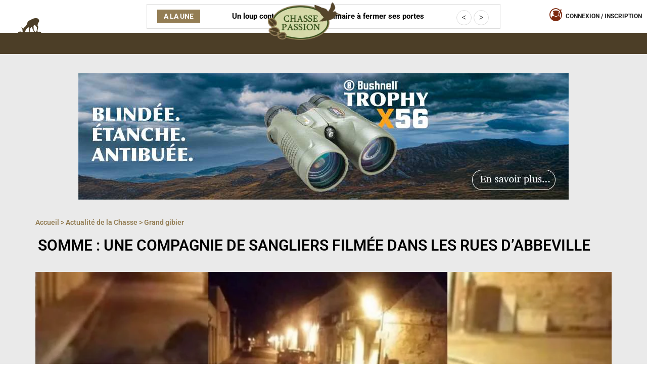

--- FILE ---
content_type: text/html; charset=UTF-8
request_url: https://www.chassepassion.net/actualite-de-la-chasse/grand-gros-gibier/somme-une-compagnie-de-sangliers-filmee-dans-les-rues-dabbeville/
body_size: 113262
content:

<!DOCTYPE html>
<html lang="fr-FR" class="no-js">
<head><meta charset="UTF-8"><script>if(navigator.userAgent.match(/MSIE|Internet Explorer/i)||navigator.userAgent.match(/Trident\/7\..*?rv:11/i)){var href=document.location.href;if(!href.match(/[?&]nowprocket/)){if(href.indexOf("?")==-1){if(href.indexOf("#")==-1){document.location.href=href+"?nowprocket=1"}else{document.location.href=href.replace("#","?nowprocket=1#")}}else{if(href.indexOf("#")==-1){document.location.href=href+"&nowprocket=1"}else{document.location.href=href.replace("#","&nowprocket=1#")}}}}</script><script>(()=>{class RocketLazyLoadScripts{constructor(){this.v="2.0.4",this.userEvents=["keydown","keyup","mousedown","mouseup","mousemove","mouseover","mouseout","touchmove","touchstart","touchend","touchcancel","wheel","click","dblclick","input"],this.attributeEvents=["onblur","onclick","oncontextmenu","ondblclick","onfocus","onmousedown","onmouseenter","onmouseleave","onmousemove","onmouseout","onmouseover","onmouseup","onmousewheel","onscroll","onsubmit"]}async t(){this.i(),this.o(),/iP(ad|hone)/.test(navigator.userAgent)&&this.h(),this.u(),this.l(this),this.m(),this.k(this),this.p(this),this._(),await Promise.all([this.R(),this.L()]),this.lastBreath=Date.now(),this.S(this),this.P(),this.D(),this.O(),this.M(),await this.C(this.delayedScripts.normal),await this.C(this.delayedScripts.defer),await this.C(this.delayedScripts.async),await this.T(),await this.F(),await this.j(),await this.A(),window.dispatchEvent(new Event("rocket-allScriptsLoaded")),this.everythingLoaded=!0,this.lastTouchEnd&&await new Promise(t=>setTimeout(t,500-Date.now()+this.lastTouchEnd)),this.I(),this.H(),this.U(),this.W()}i(){this.CSPIssue=sessionStorage.getItem("rocketCSPIssue"),document.addEventListener("securitypolicyviolation",t=>{this.CSPIssue||"script-src-elem"!==t.violatedDirective||"data"!==t.blockedURI||(this.CSPIssue=!0,sessionStorage.setItem("rocketCSPIssue",!0))},{isRocket:!0})}o(){window.addEventListener("pageshow",t=>{this.persisted=t.persisted,this.realWindowLoadedFired=!0},{isRocket:!0}),window.addEventListener("pagehide",()=>{this.onFirstUserAction=null},{isRocket:!0})}h(){let t;function e(e){t=e}window.addEventListener("touchstart",e,{isRocket:!0}),window.addEventListener("touchend",function i(o){o.changedTouches[0]&&t.changedTouches[0]&&Math.abs(o.changedTouches[0].pageX-t.changedTouches[0].pageX)<10&&Math.abs(o.changedTouches[0].pageY-t.changedTouches[0].pageY)<10&&o.timeStamp-t.timeStamp<200&&(window.removeEventListener("touchstart",e,{isRocket:!0}),window.removeEventListener("touchend",i,{isRocket:!0}),"INPUT"===o.target.tagName&&"text"===o.target.type||(o.target.dispatchEvent(new TouchEvent("touchend",{target:o.target,bubbles:!0})),o.target.dispatchEvent(new MouseEvent("mouseover",{target:o.target,bubbles:!0})),o.target.dispatchEvent(new PointerEvent("click",{target:o.target,bubbles:!0,cancelable:!0,detail:1,clientX:o.changedTouches[0].clientX,clientY:o.changedTouches[0].clientY})),event.preventDefault()))},{isRocket:!0})}q(t){this.userActionTriggered||("mousemove"!==t.type||this.firstMousemoveIgnored?"keyup"===t.type||"mouseover"===t.type||"mouseout"===t.type||(this.userActionTriggered=!0,this.onFirstUserAction&&this.onFirstUserAction()):this.firstMousemoveIgnored=!0),"click"===t.type&&t.preventDefault(),t.stopPropagation(),t.stopImmediatePropagation(),"touchstart"===this.lastEvent&&"touchend"===t.type&&(this.lastTouchEnd=Date.now()),"click"===t.type&&(this.lastTouchEnd=0),this.lastEvent=t.type,t.composedPath&&t.composedPath()[0].getRootNode()instanceof ShadowRoot&&(t.rocketTarget=t.composedPath()[0]),this.savedUserEvents.push(t)}u(){this.savedUserEvents=[],this.userEventHandler=this.q.bind(this),this.userEvents.forEach(t=>window.addEventListener(t,this.userEventHandler,{passive:!1,isRocket:!0})),document.addEventListener("visibilitychange",this.userEventHandler,{isRocket:!0})}U(){this.userEvents.forEach(t=>window.removeEventListener(t,this.userEventHandler,{passive:!1,isRocket:!0})),document.removeEventListener("visibilitychange",this.userEventHandler,{isRocket:!0}),this.savedUserEvents.forEach(t=>{(t.rocketTarget||t.target).dispatchEvent(new window[t.constructor.name](t.type,t))})}m(){const t="return false",e=Array.from(this.attributeEvents,t=>"data-rocket-"+t),i="["+this.attributeEvents.join("],[")+"]",o="[data-rocket-"+this.attributeEvents.join("],[data-rocket-")+"]",s=(e,i,o)=>{o&&o!==t&&(e.setAttribute("data-rocket-"+i,o),e["rocket"+i]=new Function("event",o),e.setAttribute(i,t))};new MutationObserver(t=>{for(const n of t)"attributes"===n.type&&(n.attributeName.startsWith("data-rocket-")||this.everythingLoaded?n.attributeName.startsWith("data-rocket-")&&this.everythingLoaded&&this.N(n.target,n.attributeName.substring(12)):s(n.target,n.attributeName,n.target.getAttribute(n.attributeName))),"childList"===n.type&&n.addedNodes.forEach(t=>{if(t.nodeType===Node.ELEMENT_NODE)if(this.everythingLoaded)for(const i of[t,...t.querySelectorAll(o)])for(const t of i.getAttributeNames())e.includes(t)&&this.N(i,t.substring(12));else for(const e of[t,...t.querySelectorAll(i)])for(const t of e.getAttributeNames())this.attributeEvents.includes(t)&&s(e,t,e.getAttribute(t))})}).observe(document,{subtree:!0,childList:!0,attributeFilter:[...this.attributeEvents,...e]})}I(){this.attributeEvents.forEach(t=>{document.querySelectorAll("[data-rocket-"+t+"]").forEach(e=>{this.N(e,t)})})}N(t,e){const i=t.getAttribute("data-rocket-"+e);i&&(t.setAttribute(e,i),t.removeAttribute("data-rocket-"+e))}k(t){Object.defineProperty(HTMLElement.prototype,"onclick",{get(){return this.rocketonclick||null},set(e){this.rocketonclick=e,this.setAttribute(t.everythingLoaded?"onclick":"data-rocket-onclick","this.rocketonclick(event)")}})}S(t){function e(e,i){let o=e[i];e[i]=null,Object.defineProperty(e,i,{get:()=>o,set(s){t.everythingLoaded?o=s:e["rocket"+i]=o=s}})}e(document,"onreadystatechange"),e(window,"onload"),e(window,"onpageshow");try{Object.defineProperty(document,"readyState",{get:()=>t.rocketReadyState,set(e){t.rocketReadyState=e},configurable:!0}),document.readyState="loading"}catch(t){console.log("WPRocket DJE readyState conflict, bypassing")}}l(t){this.originalAddEventListener=EventTarget.prototype.addEventListener,this.originalRemoveEventListener=EventTarget.prototype.removeEventListener,this.savedEventListeners=[],EventTarget.prototype.addEventListener=function(e,i,o){o&&o.isRocket||!t.B(e,this)&&!t.userEvents.includes(e)||t.B(e,this)&&!t.userActionTriggered||e.startsWith("rocket-")||t.everythingLoaded?t.originalAddEventListener.call(this,e,i,o):(t.savedEventListeners.push({target:this,remove:!1,type:e,func:i,options:o}),"mouseenter"!==e&&"mouseleave"!==e||t.originalAddEventListener.call(this,e,t.savedUserEvents.push,o))},EventTarget.prototype.removeEventListener=function(e,i,o){o&&o.isRocket||!t.B(e,this)&&!t.userEvents.includes(e)||t.B(e,this)&&!t.userActionTriggered||e.startsWith("rocket-")||t.everythingLoaded?t.originalRemoveEventListener.call(this,e,i,o):t.savedEventListeners.push({target:this,remove:!0,type:e,func:i,options:o})}}J(t,e){this.savedEventListeners=this.savedEventListeners.filter(i=>{let o=i.type,s=i.target||window;return e!==o||t!==s||(this.B(o,s)&&(i.type="rocket-"+o),this.$(i),!1)})}H(){EventTarget.prototype.addEventListener=this.originalAddEventListener,EventTarget.prototype.removeEventListener=this.originalRemoveEventListener,this.savedEventListeners.forEach(t=>this.$(t))}$(t){t.remove?this.originalRemoveEventListener.call(t.target,t.type,t.func,t.options):this.originalAddEventListener.call(t.target,t.type,t.func,t.options)}p(t){let e;function i(e){return t.everythingLoaded?e:e.split(" ").map(t=>"load"===t||t.startsWith("load.")?"rocket-jquery-load":t).join(" ")}function o(o){function s(e){const s=o.fn[e];o.fn[e]=o.fn.init.prototype[e]=function(){return this[0]===window&&t.userActionTriggered&&("string"==typeof arguments[0]||arguments[0]instanceof String?arguments[0]=i(arguments[0]):"object"==typeof arguments[0]&&Object.keys(arguments[0]).forEach(t=>{const e=arguments[0][t];delete arguments[0][t],arguments[0][i(t)]=e})),s.apply(this,arguments),this}}if(o&&o.fn&&!t.allJQueries.includes(o)){const e={DOMContentLoaded:[],"rocket-DOMContentLoaded":[]};for(const t in e)document.addEventListener(t,()=>{e[t].forEach(t=>t())},{isRocket:!0});o.fn.ready=o.fn.init.prototype.ready=function(i){function s(){parseInt(o.fn.jquery)>2?setTimeout(()=>i.bind(document)(o)):i.bind(document)(o)}return"function"==typeof i&&(t.realDomReadyFired?!t.userActionTriggered||t.fauxDomReadyFired?s():e["rocket-DOMContentLoaded"].push(s):e.DOMContentLoaded.push(s)),o([])},s("on"),s("one"),s("off"),t.allJQueries.push(o)}e=o}t.allJQueries=[],o(window.jQuery),Object.defineProperty(window,"jQuery",{get:()=>e,set(t){o(t)}})}P(){const t=new Map;document.write=document.writeln=function(e){const i=document.currentScript,o=document.createRange(),s=i.parentElement;let n=t.get(i);void 0===n&&(n=i.nextSibling,t.set(i,n));const c=document.createDocumentFragment();o.setStart(c,0),c.appendChild(o.createContextualFragment(e)),s.insertBefore(c,n)}}async R(){return new Promise(t=>{this.userActionTriggered?t():this.onFirstUserAction=t})}async L(){return new Promise(t=>{document.addEventListener("DOMContentLoaded",()=>{this.realDomReadyFired=!0,t()},{isRocket:!0})})}async j(){return this.realWindowLoadedFired?Promise.resolve():new Promise(t=>{window.addEventListener("load",t,{isRocket:!0})})}M(){this.pendingScripts=[];this.scriptsMutationObserver=new MutationObserver(t=>{for(const e of t)e.addedNodes.forEach(t=>{"SCRIPT"!==t.tagName||t.noModule||t.isWPRocket||this.pendingScripts.push({script:t,promise:new Promise(e=>{const i=()=>{const i=this.pendingScripts.findIndex(e=>e.script===t);i>=0&&this.pendingScripts.splice(i,1),e()};t.addEventListener("load",i,{isRocket:!0}),t.addEventListener("error",i,{isRocket:!0}),setTimeout(i,1e3)})})})}),this.scriptsMutationObserver.observe(document,{childList:!0,subtree:!0})}async F(){await this.X(),this.pendingScripts.length?(await this.pendingScripts[0].promise,await this.F()):this.scriptsMutationObserver.disconnect()}D(){this.delayedScripts={normal:[],async:[],defer:[]},document.querySelectorAll("script[type$=rocketlazyloadscript]").forEach(t=>{t.hasAttribute("data-rocket-src")?t.hasAttribute("async")&&!1!==t.async?this.delayedScripts.async.push(t):t.hasAttribute("defer")&&!1!==t.defer||"module"===t.getAttribute("data-rocket-type")?this.delayedScripts.defer.push(t):this.delayedScripts.normal.push(t):this.delayedScripts.normal.push(t)})}async _(){await this.L();let t=[];document.querySelectorAll("script[type$=rocketlazyloadscript][data-rocket-src]").forEach(e=>{let i=e.getAttribute("data-rocket-src");if(i&&!i.startsWith("data:")){i.startsWith("//")&&(i=location.protocol+i);try{const o=new URL(i).origin;o!==location.origin&&t.push({src:o,crossOrigin:e.crossOrigin||"module"===e.getAttribute("data-rocket-type")})}catch(t){}}}),t=[...new Map(t.map(t=>[JSON.stringify(t),t])).values()],this.Y(t,"preconnect")}async G(t){if(await this.K(),!0!==t.noModule||!("noModule"in HTMLScriptElement.prototype))return new Promise(e=>{let i;function o(){(i||t).setAttribute("data-rocket-status","executed"),e()}try{if(navigator.userAgent.includes("Firefox/")||""===navigator.vendor||this.CSPIssue)i=document.createElement("script"),[...t.attributes].forEach(t=>{let e=t.nodeName;"type"!==e&&("data-rocket-type"===e&&(e="type"),"data-rocket-src"===e&&(e="src"),i.setAttribute(e,t.nodeValue))}),t.text&&(i.text=t.text),t.nonce&&(i.nonce=t.nonce),i.hasAttribute("src")?(i.addEventListener("load",o,{isRocket:!0}),i.addEventListener("error",()=>{i.setAttribute("data-rocket-status","failed-network"),e()},{isRocket:!0}),setTimeout(()=>{i.isConnected||e()},1)):(i.text=t.text,o()),i.isWPRocket=!0,t.parentNode.replaceChild(i,t);else{const i=t.getAttribute("data-rocket-type"),s=t.getAttribute("data-rocket-src");i?(t.type=i,t.removeAttribute("data-rocket-type")):t.removeAttribute("type"),t.addEventListener("load",o,{isRocket:!0}),t.addEventListener("error",i=>{this.CSPIssue&&i.target.src.startsWith("data:")?(console.log("WPRocket: CSP fallback activated"),t.removeAttribute("src"),this.G(t).then(e)):(t.setAttribute("data-rocket-status","failed-network"),e())},{isRocket:!0}),s?(t.fetchPriority="high",t.removeAttribute("data-rocket-src"),t.src=s):t.src="data:text/javascript;base64,"+window.btoa(unescape(encodeURIComponent(t.text)))}}catch(i){t.setAttribute("data-rocket-status","failed-transform"),e()}});t.setAttribute("data-rocket-status","skipped")}async C(t){const e=t.shift();return e?(e.isConnected&&await this.G(e),this.C(t)):Promise.resolve()}O(){this.Y([...this.delayedScripts.normal,...this.delayedScripts.defer,...this.delayedScripts.async],"preload")}Y(t,e){this.trash=this.trash||[];let i=!0;var o=document.createDocumentFragment();t.forEach(t=>{const s=t.getAttribute&&t.getAttribute("data-rocket-src")||t.src;if(s&&!s.startsWith("data:")){const n=document.createElement("link");n.href=s,n.rel=e,"preconnect"!==e&&(n.as="script",n.fetchPriority=i?"high":"low"),t.getAttribute&&"module"===t.getAttribute("data-rocket-type")&&(n.crossOrigin=!0),t.crossOrigin&&(n.crossOrigin=t.crossOrigin),t.integrity&&(n.integrity=t.integrity),t.nonce&&(n.nonce=t.nonce),o.appendChild(n),this.trash.push(n),i=!1}}),document.head.appendChild(o)}W(){this.trash.forEach(t=>t.remove())}async T(){try{document.readyState="interactive"}catch(t){}this.fauxDomReadyFired=!0;try{await this.K(),this.J(document,"readystatechange"),document.dispatchEvent(new Event("rocket-readystatechange")),await this.K(),document.rocketonreadystatechange&&document.rocketonreadystatechange(),await this.K(),this.J(document,"DOMContentLoaded"),document.dispatchEvent(new Event("rocket-DOMContentLoaded")),await this.K(),this.J(window,"DOMContentLoaded"),window.dispatchEvent(new Event("rocket-DOMContentLoaded"))}catch(t){console.error(t)}}async A(){try{document.readyState="complete"}catch(t){}try{await this.K(),this.J(document,"readystatechange"),document.dispatchEvent(new Event("rocket-readystatechange")),await this.K(),document.rocketonreadystatechange&&document.rocketonreadystatechange(),await this.K(),this.J(window,"load"),window.dispatchEvent(new Event("rocket-load")),await this.K(),window.rocketonload&&window.rocketonload(),await this.K(),this.allJQueries.forEach(t=>t(window).trigger("rocket-jquery-load")),await this.K(),this.J(window,"pageshow");const t=new Event("rocket-pageshow");t.persisted=this.persisted,window.dispatchEvent(t),await this.K(),window.rocketonpageshow&&window.rocketonpageshow({persisted:this.persisted})}catch(t){console.error(t)}}async K(){Date.now()-this.lastBreath>45&&(await this.X(),this.lastBreath=Date.now())}async X(){return document.hidden?new Promise(t=>setTimeout(t)):new Promise(t=>requestAnimationFrame(t))}B(t,e){return e===document&&"readystatechange"===t||(e===document&&"DOMContentLoaded"===t||(e===window&&"DOMContentLoaded"===t||(e===window&&"load"===t||e===window&&"pageshow"===t)))}static run(){(new RocketLazyLoadScripts).t()}}RocketLazyLoadScripts.run()})();</script>
	
	<meta name="viewport" content="width=device-width, initial-scale=1">
	<meta name="facebook-domain-verification" content="g9pcnlri50h8xwkl4qzssq71w8hlo8" />
	
	<script type="rocketlazyloadscript" async data-rocket-src="https://kit.fontawesome.com/831c6fe479.js" crossorigin="anonymous"></script>
	<link rel="profile" href="https://gmpg.org/xfn/11">
		<script type="rocketlazyloadscript">(function(html){html.className = html.className.replace(/\bno-js\b/,'js')})(document.documentElement);</script>
<meta name='robots' content='index, follow, max-image-preview:large, max-snippet:-1, max-video-preview:-1' />

	<!-- This site is optimized with the Yoast SEO Premium plugin v25.2 (Yoast SEO v26.7) - https://yoast.com/wordpress/plugins/seo/ -->
	<title>Somme : Une compagnie de sangliers filmée dans les rues d&#039;Abbeville - Chasse Passion</title>
<link data-rocket-prefetch href="https://www.googletagmanager.com" rel="dns-prefetch">
<link data-rocket-prefetch href="https://pagead2.googlesyndication.com" rel="dns-prefetch">
<link data-rocket-prefetch href="https://googleads.g.doubleclick.net" rel="dns-prefetch">
<link crossorigin data-rocket-preload as="font" href="https://www.chassepassion.net/wp-content/uploads/elementor/google-fonts/fonts/roboto-kfo5cnqeu92fr1mu53zec9_vu3r1gihoszmkbnka.woff2" rel="preload">
<style id="wpr-usedcss">img:is([sizes=auto i],[sizes^="auto," i]){contain-intrinsic-size:3000px 1500px}img.emoji{display:inline!important;border:none!important;box-shadow:none!important;height:1em!important;width:1em!important;margin:0 .07em!important;vertical-align:-.1em!important;background:0 0!important;padding:0!important}:where(.wp-block-button__link){border-radius:9999px;box-shadow:none;padding:calc(.667em + 2px) calc(1.333em + 2px);text-decoration:none}:root :where(.wp-block-button .wp-block-button__link.is-style-outline),:root :where(.wp-block-button.is-style-outline>.wp-block-button__link){border:2px solid;padding:.667em 1.333em}:root :where(.wp-block-button .wp-block-button__link.is-style-outline:not(.has-text-color)),:root :where(.wp-block-button.is-style-outline>.wp-block-button__link:not(.has-text-color)){color:currentColor}:root :where(.wp-block-button .wp-block-button__link.is-style-outline:not(.has-background)),:root :where(.wp-block-button.is-style-outline>.wp-block-button__link:not(.has-background)){background-color:initial;background-image:none}:where(.wp-block-calendar table:not(.has-background) th){background:#ddd}:where(.wp-block-columns){margin-bottom:1.75em}:where(.wp-block-columns.has-background){padding:1.25em 2.375em}:where(.wp-block-post-comments input[type=submit]){border:none}:where(.wp-block-cover-image:not(.has-text-color)),:where(.wp-block-cover:not(.has-text-color)){color:#fff}:where(.wp-block-cover-image.is-light:not(.has-text-color)),:where(.wp-block-cover.is-light:not(.has-text-color)){color:#000}:root :where(.wp-block-cover h1:not(.has-text-color)),:root :where(.wp-block-cover h2:not(.has-text-color)),:root :where(.wp-block-cover h3:not(.has-text-color)),:root :where(.wp-block-cover h4:not(.has-text-color)),:root :where(.wp-block-cover h5:not(.has-text-color)),:root :where(.wp-block-cover h6:not(.has-text-color)),:root :where(.wp-block-cover p:not(.has-text-color)){color:inherit}:where(.wp-block-file){margin-bottom:1.5em}:where(.wp-block-file__button){border-radius:2em;display:inline-block;padding:.5em 1em}:where(.wp-block-file__button):is(a):active,:where(.wp-block-file__button):is(a):focus,:where(.wp-block-file__button):is(a):hover,:where(.wp-block-file__button):is(a):visited{box-shadow:none;color:#fff;opacity:.85;text-decoration:none}:where(.wp-block-group.wp-block-group-is-layout-constrained){position:relative}.wp-block-image>a,.wp-block-image>figure>a{display:inline-block}.wp-block-image img{box-sizing:border-box;height:auto;max-width:100%;vertical-align:bottom}@media not (prefers-reduced-motion){.wp-block-image img.hide{visibility:hidden}.wp-block-image img.show{animation:.4s show-content-image}}.wp-block-image[style*=border-radius] img,.wp-block-image[style*=border-radius]>a{border-radius:inherit}.wp-block-image :where(figcaption){margin-bottom:1em;margin-top:.5em}:root :where(.wp-block-image.is-style-rounded img,.wp-block-image .is-style-rounded img){border-radius:9999px}.wp-block-image figure{margin:0}@keyframes show-content-image{0%{visibility:hidden}99%{visibility:hidden}to{visibility:visible}}:where(.wp-block-latest-comments:not([style*=line-height] .wp-block-latest-comments__comment)){line-height:1.1}:where(.wp-block-latest-comments:not([style*=line-height] .wp-block-latest-comments__comment-excerpt p)){line-height:1.8}:root :where(.wp-block-latest-posts.is-grid){padding:0}:root :where(.wp-block-latest-posts.wp-block-latest-posts__list){padding-left:0}ul{box-sizing:border-box}:root :where(.wp-block-list.has-background){padding:1.25em 2.375em}:where(.wp-block-navigation.has-background .wp-block-navigation-item a:not(.wp-element-button)),:where(.wp-block-navigation.has-background .wp-block-navigation-submenu a:not(.wp-element-button)){padding:.5em 1em}:where(.wp-block-navigation .wp-block-navigation__submenu-container .wp-block-navigation-item a:not(.wp-element-button)),:where(.wp-block-navigation .wp-block-navigation__submenu-container .wp-block-navigation-submenu a:not(.wp-element-button)),:where(.wp-block-navigation .wp-block-navigation__submenu-container .wp-block-navigation-submenu button.wp-block-navigation-item__content),:where(.wp-block-navigation .wp-block-navigation__submenu-container .wp-block-pages-list__item button.wp-block-navigation-item__content){padding:.5em 1em}:root :where(p.has-background){padding:1.25em 2.375em}:where(p.has-text-color:not(.has-link-color)) a{color:inherit}:where(.wp-block-post-comments-form) input:not([type=submit]),:where(.wp-block-post-comments-form) textarea{border:1px solid #949494;font-family:inherit;font-size:1em}:where(.wp-block-post-comments-form) input:where(:not([type=submit]):not([type=checkbox])),:where(.wp-block-post-comments-form) textarea{padding:calc(.667em + 2px)}:where(.wp-block-post-excerpt){box-sizing:border-box;margin-bottom:var(--wp--style--block-gap);margin-top:var(--wp--style--block-gap)}:where(.wp-block-preformatted.has-background){padding:1.25em 2.375em}:where(.wp-block-search__button){border:1px solid #ccc;padding:6px 10px}:where(.wp-block-search__input){font-family:inherit;font-size:inherit;font-style:inherit;font-weight:inherit;letter-spacing:inherit;line-height:inherit;text-transform:inherit}:where(.wp-block-search__button-inside .wp-block-search__inside-wrapper){border:1px solid #949494;box-sizing:border-box;padding:4px}:where(.wp-block-search__button-inside .wp-block-search__inside-wrapper) .wp-block-search__input{border:none;border-radius:0;padding:0 4px}:where(.wp-block-search__button-inside .wp-block-search__inside-wrapper) .wp-block-search__input:focus{outline:0}:where(.wp-block-search__button-inside .wp-block-search__inside-wrapper) :where(.wp-block-search__button){padding:4px 8px}:root :where(.wp-block-separator.is-style-dots){height:auto;line-height:1;text-align:center}:root :where(.wp-block-separator.is-style-dots):before{color:currentColor;content:"···";font-family:serif;font-size:1.5em;letter-spacing:2em;padding-left:2em}:root :where(.wp-block-site-logo.is-style-rounded){border-radius:9999px}:where(.wp-block-social-links:not(.is-style-logos-only)) .wp-social-link{background-color:#f0f0f0;color:#444}:where(.wp-block-social-links:not(.is-style-logos-only)) .wp-social-link-amazon{background-color:#f90;color:#fff}:where(.wp-block-social-links:not(.is-style-logos-only)) .wp-social-link-bandcamp{background-color:#1ea0c3;color:#fff}:where(.wp-block-social-links:not(.is-style-logos-only)) .wp-social-link-behance{background-color:#0757fe;color:#fff}:where(.wp-block-social-links:not(.is-style-logos-only)) .wp-social-link-bluesky{background-color:#0a7aff;color:#fff}:where(.wp-block-social-links:not(.is-style-logos-only)) .wp-social-link-codepen{background-color:#1e1f26;color:#fff}:where(.wp-block-social-links:not(.is-style-logos-only)) .wp-social-link-deviantart{background-color:#02e49b;color:#fff}:where(.wp-block-social-links:not(.is-style-logos-only)) .wp-social-link-discord{background-color:#5865f2;color:#fff}:where(.wp-block-social-links:not(.is-style-logos-only)) .wp-social-link-dribbble{background-color:#e94c89;color:#fff}:where(.wp-block-social-links:not(.is-style-logos-only)) .wp-social-link-dropbox{background-color:#4280ff;color:#fff}:where(.wp-block-social-links:not(.is-style-logos-only)) .wp-social-link-etsy{background-color:#f45800;color:#fff}:where(.wp-block-social-links:not(.is-style-logos-only)) .wp-social-link-facebook{background-color:#0866ff;color:#fff}:where(.wp-block-social-links:not(.is-style-logos-only)) .wp-social-link-fivehundredpx{background-color:#000;color:#fff}:where(.wp-block-social-links:not(.is-style-logos-only)) .wp-social-link-flickr{background-color:#0461dd;color:#fff}:where(.wp-block-social-links:not(.is-style-logos-only)) .wp-social-link-foursquare{background-color:#e65678;color:#fff}:where(.wp-block-social-links:not(.is-style-logos-only)) .wp-social-link-github{background-color:#24292d;color:#fff}:where(.wp-block-social-links:not(.is-style-logos-only)) .wp-social-link-goodreads{background-color:#eceadd;color:#382110}:where(.wp-block-social-links:not(.is-style-logos-only)) .wp-social-link-google{background-color:#ea4434;color:#fff}:where(.wp-block-social-links:not(.is-style-logos-only)) .wp-social-link-gravatar{background-color:#1d4fc4;color:#fff}:where(.wp-block-social-links:not(.is-style-logos-only)) .wp-social-link-instagram{background-color:#f00075;color:#fff}:where(.wp-block-social-links:not(.is-style-logos-only)) .wp-social-link-lastfm{background-color:#e21b24;color:#fff}:where(.wp-block-social-links:not(.is-style-logos-only)) .wp-social-link-linkedin{background-color:#0d66c2;color:#fff}:where(.wp-block-social-links:not(.is-style-logos-only)) .wp-social-link-mastodon{background-color:#3288d4;color:#fff}:where(.wp-block-social-links:not(.is-style-logos-only)) .wp-social-link-medium{background-color:#000;color:#fff}:where(.wp-block-social-links:not(.is-style-logos-only)) .wp-social-link-meetup{background-color:#f6405f;color:#fff}:where(.wp-block-social-links:not(.is-style-logos-only)) .wp-social-link-patreon{background-color:#000;color:#fff}:where(.wp-block-social-links:not(.is-style-logos-only)) .wp-social-link-pinterest{background-color:#e60122;color:#fff}:where(.wp-block-social-links:not(.is-style-logos-only)) .wp-social-link-pocket{background-color:#ef4155;color:#fff}:where(.wp-block-social-links:not(.is-style-logos-only)) .wp-social-link-reddit{background-color:#ff4500;color:#fff}:where(.wp-block-social-links:not(.is-style-logos-only)) .wp-social-link-skype{background-color:#0478d7;color:#fff}:where(.wp-block-social-links:not(.is-style-logos-only)) .wp-social-link-snapchat{background-color:#fefc00;color:#fff;stroke:#000}:where(.wp-block-social-links:not(.is-style-logos-only)) .wp-social-link-soundcloud{background-color:#ff5600;color:#fff}:where(.wp-block-social-links:not(.is-style-logos-only)) .wp-social-link-spotify{background-color:#1bd760;color:#fff}:where(.wp-block-social-links:not(.is-style-logos-only)) .wp-social-link-telegram{background-color:#2aabee;color:#fff}:where(.wp-block-social-links:not(.is-style-logos-only)) .wp-social-link-threads{background-color:#000;color:#fff}:where(.wp-block-social-links:not(.is-style-logos-only)) .wp-social-link-tiktok{background-color:#000;color:#fff}:where(.wp-block-social-links:not(.is-style-logos-only)) .wp-social-link-tumblr{background-color:#011835;color:#fff}:where(.wp-block-social-links:not(.is-style-logos-only)) .wp-social-link-twitch{background-color:#6440a4;color:#fff}:where(.wp-block-social-links:not(.is-style-logos-only)) .wp-social-link-twitter{background-color:#1da1f2;color:#fff}:where(.wp-block-social-links:not(.is-style-logos-only)) .wp-social-link-vimeo{background-color:#1eb7ea;color:#fff}:where(.wp-block-social-links:not(.is-style-logos-only)) .wp-social-link-vk{background-color:#4680c2;color:#fff}:where(.wp-block-social-links:not(.is-style-logos-only)) .wp-social-link-wordpress{background-color:#3499cd;color:#fff}:where(.wp-block-social-links:not(.is-style-logos-only)) .wp-social-link-whatsapp{background-color:#25d366;color:#fff}:where(.wp-block-social-links:not(.is-style-logos-only)) .wp-social-link-x{background-color:#000;color:#fff}:where(.wp-block-social-links:not(.is-style-logos-only)) .wp-social-link-yelp{background-color:#d32422;color:#fff}:where(.wp-block-social-links:not(.is-style-logos-only)) .wp-social-link-youtube{background-color:red;color:#fff}:where(.wp-block-social-links.is-style-logos-only) .wp-social-link{background:0 0}:where(.wp-block-social-links.is-style-logos-only) .wp-social-link svg{height:1.25em;width:1.25em}:where(.wp-block-social-links.is-style-logos-only) .wp-social-link-amazon{color:#f90}:where(.wp-block-social-links.is-style-logos-only) .wp-social-link-bandcamp{color:#1ea0c3}:where(.wp-block-social-links.is-style-logos-only) .wp-social-link-behance{color:#0757fe}:where(.wp-block-social-links.is-style-logos-only) .wp-social-link-bluesky{color:#0a7aff}:where(.wp-block-social-links.is-style-logos-only) .wp-social-link-codepen{color:#1e1f26}:where(.wp-block-social-links.is-style-logos-only) .wp-social-link-deviantart{color:#02e49b}:where(.wp-block-social-links.is-style-logos-only) .wp-social-link-discord{color:#5865f2}:where(.wp-block-social-links.is-style-logos-only) .wp-social-link-dribbble{color:#e94c89}:where(.wp-block-social-links.is-style-logos-only) .wp-social-link-dropbox{color:#4280ff}:where(.wp-block-social-links.is-style-logos-only) .wp-social-link-etsy{color:#f45800}:where(.wp-block-social-links.is-style-logos-only) .wp-social-link-facebook{color:#0866ff}:where(.wp-block-social-links.is-style-logos-only) .wp-social-link-fivehundredpx{color:#000}:where(.wp-block-social-links.is-style-logos-only) .wp-social-link-flickr{color:#0461dd}:where(.wp-block-social-links.is-style-logos-only) .wp-social-link-foursquare{color:#e65678}:where(.wp-block-social-links.is-style-logos-only) .wp-social-link-github{color:#24292d}:where(.wp-block-social-links.is-style-logos-only) .wp-social-link-goodreads{color:#382110}:where(.wp-block-social-links.is-style-logos-only) .wp-social-link-google{color:#ea4434}:where(.wp-block-social-links.is-style-logos-only) .wp-social-link-gravatar{color:#1d4fc4}:where(.wp-block-social-links.is-style-logos-only) .wp-social-link-instagram{color:#f00075}:where(.wp-block-social-links.is-style-logos-only) .wp-social-link-lastfm{color:#e21b24}:where(.wp-block-social-links.is-style-logos-only) .wp-social-link-linkedin{color:#0d66c2}:where(.wp-block-social-links.is-style-logos-only) .wp-social-link-mastodon{color:#3288d4}:where(.wp-block-social-links.is-style-logos-only) .wp-social-link-medium{color:#000}:where(.wp-block-social-links.is-style-logos-only) .wp-social-link-meetup{color:#f6405f}:where(.wp-block-social-links.is-style-logos-only) .wp-social-link-patreon{color:#000}:where(.wp-block-social-links.is-style-logos-only) .wp-social-link-pinterest{color:#e60122}:where(.wp-block-social-links.is-style-logos-only) .wp-social-link-pocket{color:#ef4155}:where(.wp-block-social-links.is-style-logos-only) .wp-social-link-reddit{color:#ff4500}:where(.wp-block-social-links.is-style-logos-only) .wp-social-link-skype{color:#0478d7}:where(.wp-block-social-links.is-style-logos-only) .wp-social-link-snapchat{color:#fff;stroke:#000}:where(.wp-block-social-links.is-style-logos-only) .wp-social-link-soundcloud{color:#ff5600}:where(.wp-block-social-links.is-style-logos-only) .wp-social-link-spotify{color:#1bd760}:where(.wp-block-social-links.is-style-logos-only) .wp-social-link-telegram{color:#2aabee}:where(.wp-block-social-links.is-style-logos-only) .wp-social-link-threads{color:#000}:where(.wp-block-social-links.is-style-logos-only) .wp-social-link-tiktok{color:#000}:where(.wp-block-social-links.is-style-logos-only) .wp-social-link-tumblr{color:#011835}:where(.wp-block-social-links.is-style-logos-only) .wp-social-link-twitch{color:#6440a4}:where(.wp-block-social-links.is-style-logos-only) .wp-social-link-twitter{color:#1da1f2}:where(.wp-block-social-links.is-style-logos-only) .wp-social-link-vimeo{color:#1eb7ea}:where(.wp-block-social-links.is-style-logos-only) .wp-social-link-vk{color:#4680c2}:where(.wp-block-social-links.is-style-logos-only) .wp-social-link-whatsapp{color:#25d366}:where(.wp-block-social-links.is-style-logos-only) .wp-social-link-wordpress{color:#3499cd}:where(.wp-block-social-links.is-style-logos-only) .wp-social-link-x{color:#000}:where(.wp-block-social-links.is-style-logos-only) .wp-social-link-yelp{color:#d32422}:where(.wp-block-social-links.is-style-logos-only) .wp-social-link-youtube{color:red}:root :where(.wp-block-social-links .wp-social-link a){padding:.25em}:root :where(.wp-block-social-links.is-style-logos-only .wp-social-link a){padding:0}:root :where(.wp-block-social-links.is-style-pill-shape .wp-social-link a){padding-left:.6666666667em;padding-right:.6666666667em}:root :where(.wp-block-tag-cloud.is-style-outline){display:flex;flex-wrap:wrap;gap:1ch}:root :where(.wp-block-tag-cloud.is-style-outline a){border:1px solid;font-size:unset!important;margin-right:0;padding:1ch 2ch;text-decoration:none!important}:root :where(.wp-block-table-of-contents){box-sizing:border-box}:where(.wp-block-term-description){box-sizing:border-box;margin-bottom:var(--wp--style--block-gap);margin-top:var(--wp--style--block-gap)}:where(pre.wp-block-verse){font-family:inherit}.entry-content{counter-reset:footnotes}:root{--wp--preset--font-size--normal:16px;--wp--preset--font-size--huge:42px}.screen-reader-text{border:0;clip-path:inset(50%);height:1px;margin:-1px;overflow:hidden;padding:0;position:absolute;width:1px;word-wrap:normal!important}.screen-reader-text:focus{background-color:#ddd;clip-path:none;color:#444;display:block;font-size:1em;height:auto;left:5px;line-height:normal;padding:15px 23px 14px;text-decoration:none;top:5px;width:auto;z-index:100000}html :where(.has-border-color){border-style:solid}html :where([style*=border-top-color]){border-top-style:solid}html :where([style*=border-right-color]){border-right-style:solid}html :where([style*=border-bottom-color]){border-bottom-style:solid}html :where([style*=border-left-color]){border-left-style:solid}html :where([style*=border-width]){border-style:solid}html :where([style*=border-top-width]){border-top-style:solid}html :where([style*=border-right-width]){border-right-style:solid}html :where([style*=border-bottom-width]){border-bottom-style:solid}html :where([style*=border-left-width]){border-left-style:solid}html :where(img[class*=wp-image-]){height:auto;max-width:100%}:where(figure){margin:0 0 1em}html :where(.is-position-sticky){--wp-admin--admin-bar--position-offset:var(--wp-admin--admin-bar--height,0px)}@media screen and (max-width:600px){html :where(.is-position-sticky){--wp-admin--admin-bar--position-offset:0px}}:root :where(.wp-block-image figcaption){color:#555;font-size:13px;text-align:center}.wp-block-image{margin:0 0 1em}:where(.wp-block-group.has-background){padding:1.25em 2.375em}:root :where(.wp-block-template-part.has-background){margin-bottom:0;margin-top:0;padding:1.25em 2.375em}:root{--wp--preset--aspect-ratio--square:1;--wp--preset--aspect-ratio--4-3:4/3;--wp--preset--aspect-ratio--3-4:3/4;--wp--preset--aspect-ratio--3-2:3/2;--wp--preset--aspect-ratio--2-3:2/3;--wp--preset--aspect-ratio--16-9:16/9;--wp--preset--aspect-ratio--9-16:9/16;--wp--preset--color--black:#000000;--wp--preset--color--cyan-bluish-gray:#abb8c3;--wp--preset--color--white:#fff;--wp--preset--color--pale-pink:#f78da7;--wp--preset--color--vivid-red:#cf2e2e;--wp--preset--color--luminous-vivid-orange:#ff6900;--wp--preset--color--luminous-vivid-amber:#fcb900;--wp--preset--color--light-green-cyan:#7bdcb5;--wp--preset--color--vivid-green-cyan:#00d084;--wp--preset--color--pale-cyan-blue:#8ed1fc;--wp--preset--color--vivid-cyan-blue:#0693e3;--wp--preset--color--vivid-purple:#9b51e0;--wp--preset--color--dark-gray:#1a1a1a;--wp--preset--color--medium-gray:#686868;--wp--preset--color--light-gray:#e5e5e5;--wp--preset--color--blue-gray:#4d545c;--wp--preset--color--bright-blue:#007acc;--wp--preset--color--light-blue:#9adffd;--wp--preset--color--dark-brown:#402b30;--wp--preset--color--medium-brown:#774e24;--wp--preset--color--dark-red:#640c1f;--wp--preset--color--bright-red:#ff675f;--wp--preset--color--yellow:#ffef8e;--wp--preset--gradient--vivid-cyan-blue-to-vivid-purple:linear-gradient(135deg,rgba(6, 147, 227, 1) 0%,rgb(155, 81, 224) 100%);--wp--preset--gradient--light-green-cyan-to-vivid-green-cyan:linear-gradient(135deg,rgb(122, 220, 180) 0%,rgb(0, 208, 130) 100%);--wp--preset--gradient--luminous-vivid-amber-to-luminous-vivid-orange:linear-gradient(135deg,rgba(252, 185, 0, 1) 0%,rgba(255, 105, 0, 1) 100%);--wp--preset--gradient--luminous-vivid-orange-to-vivid-red:linear-gradient(135deg,rgba(255, 105, 0, 1) 0%,rgb(207, 46, 46) 100%);--wp--preset--gradient--very-light-gray-to-cyan-bluish-gray:linear-gradient(135deg,rgb(238, 238, 238) 0%,rgb(169, 184, 195) 100%);--wp--preset--gradient--cool-to-warm-spectrum:linear-gradient(135deg,rgb(74, 234, 220) 0%,rgb(151, 120, 209) 20%,rgb(207, 42, 186) 40%,rgb(238, 44, 130) 60%,rgb(251, 105, 98) 80%,rgb(254, 248, 76) 100%);--wp--preset--gradient--blush-light-purple:linear-gradient(135deg,rgb(255, 206, 236) 0%,rgb(152, 150, 240) 100%);--wp--preset--gradient--blush-bordeaux:linear-gradient(135deg,rgb(254, 205, 165) 0%,rgb(254, 45, 45) 50%,rgb(107, 0, 62) 100%);--wp--preset--gradient--luminous-dusk:linear-gradient(135deg,rgb(255, 203, 112) 0%,rgb(199, 81, 192) 50%,rgb(65, 88, 208) 100%);--wp--preset--gradient--pale-ocean:linear-gradient(135deg,rgb(255, 245, 203) 0%,rgb(182, 227, 212) 50%,rgb(51, 167, 181) 100%);--wp--preset--gradient--electric-grass:linear-gradient(135deg,rgb(202, 248, 128) 0%,rgb(113, 206, 126) 100%);--wp--preset--gradient--midnight:linear-gradient(135deg,rgb(2, 3, 129) 0%,rgb(40, 116, 252) 100%);--wp--preset--font-size--small:13px;--wp--preset--font-size--medium:20px;--wp--preset--font-size--large:36px;--wp--preset--font-size--x-large:42px;--wp--preset--spacing--20:0.44rem;--wp--preset--spacing--30:0.67rem;--wp--preset--spacing--40:1rem;--wp--preset--spacing--50:1.5rem;--wp--preset--spacing--60:2.25rem;--wp--preset--spacing--70:3.38rem;--wp--preset--spacing--80:5.06rem;--wp--preset--shadow--natural:6px 6px 9px rgba(0, 0, 0, .2);--wp--preset--shadow--deep:12px 12px 50px rgba(0, 0, 0, .4);--wp--preset--shadow--sharp:6px 6px 0px rgba(0, 0, 0, .2);--wp--preset--shadow--outlined:6px 6px 0px -3px rgba(255, 255, 255, 1),6px 6px rgba(0, 0, 0, 1);--wp--preset--shadow--crisp:6px 6px 0px rgba(0, 0, 0, 1)}:where(.is-layout-flex){gap:.5em}:where(.is-layout-grid){gap:.5em}:where(.wp-block-post-template.is-layout-flex){gap:1.25em}:where(.wp-block-post-template.is-layout-grid){gap:1.25em}:where(.wp-block-columns.is-layout-flex){gap:2em}:where(.wp-block-columns.is-layout-grid){gap:2em}:root :where(.wp-block-pullquote){font-size:1.5em;line-height:1.6}.sg-popup-builder-content{height:100%}.sgpb-theme-1-overlay{background:url([data-uri])}.sgpb-cursor-pointer{cursor:pointer}.sgpb-overflow-hidden{width:100%;height:100%;overflow:hidden!important}.sgpb-overflow-hidden-body{width:100%;overflow:hidden!important}.sgpb-popup-content-direction-right{direction:rtl!important}.sgpb-popup-content-direction-right input[type=email],.sgpb-popup-content-direction-right input[type=url]{text-align:right!important}.sg-animated{-webkit-animation-duration:1s;animation-duration:1s;-webkit-animation-fill-mode:none;animation-fill-mode:none}.sgpb-floating-button{display:inline-block;text-decoration:none!important;z-index:99999999;position:fixed;text-align:center;padding:10px;font-family:sans-serif!important;font-weight:600!important;box-shadow:none!important;-webkit-box-shadow:none!important;-moz-box-shadow:none!important;cursor:pointer!important;letter-spacing:.05em!important;-webkit-box-sizing:border-box;-moz-box-sizing:border-box;box-sizing:border-box}#sgpb-floating-button{display:inline-block;text-decoration:none;font-family:sans-serif;font-weight:600;box-shadow:none;-webkit-box-shadow:none;-moz-box-shadow:none;cursor:pointer!important;letter-spacing:.05em!important;-webkit-box-sizing:border-box;-moz-box-sizing:border-box;box-sizing:border-box}#sgpb-floating-button:focus,.sgpb-floating-button:focus{outline:0!important}.fa{display:inline-block;font:14px/1 FontAwesome;font-size:inherit;text-rendering:auto;-webkit-font-smoothing:antialiased;-moz-osx-font-smoothing:grayscale}.fa-chevron-left:before{content:"\f053"}.fa-chevron-right:before{content:"\f054"}.fa-twitter:before{content:"\f099"}.fa-facebook-f:before{content:"\f09a"}.fa-youtube:before{content:"\f167"}.fa-instagram:before{content:"\f16d"}.no-js .owl-carousel{display:block}@media SCREEN and (min-width:930px){.texte_invitation_inscription{padding-top:10px;display:block}.zone_formulaire_gauche{float:left;width:30%;display:inline}.zone_formulaire_droite{float:right;width:30%;display:inline}.zone_formulaire_centrale{width:30%;display:inline;padding-top:30px}.colonne_centrale{height:300px;padding-left:23%;padding-right:23%}.form_popup{text-align:center;padding-top:10px;color:#fff;display:none;color:#fff;margin:0 auto;width:600px;min-height:500px;position:relative;z-index:41;top:5%;border:3px solid #f1f1f1;z-index:9;background-image:linear-gradient(rgba(255,90,0,.8),rgba(255,90,0,.8)),url('https://www.chassepassion.net/wp-content/plugins/sit_inscription_connexion/fond-chasse-mobile.jpg');border:0!important}.ligne_form{color:#fff;margin-top:30px}.zone_bouton_creer{padding-top:68px}.colonne_gauche{float:left;width:40%;padding-left:5px;padding-right:5px;padding-top:10px}.colonne_droite{float:right;width:40%;padding-left:5px;padding-right:5px;padding-top:10px;border-left:1px solid #fff;min-height:480px}.form_fermer{margin-top:-24px}}@media SCREEN and (max-width:929px){.texte_invitation_inscription{display:none}.colonne_centrale{width:300px;height:300px}.form_popup{text-align:center;padding-top:10px;color:#fff;display:none;margin:0 auto;width:310px;min-height:400px;position:relative;z-index:41;top:5%;border:3px solid #f1f1f1;z-index:9;background-image:linear-gradient(rgba(255,90,0,.8),rgba(255,90,0,.8)),url('https://www.chassepassion.net/wp-content/plugins/sit_inscription_connexion/fond-chasse-mobile.jpg');border:0!important}.ligne_form{color:#fff;margin-top:2px}.zone_bouton_creer{padding-top:10px}.colonne_gauche{display:block;text-align:center;width:100%;padding-left:5%;padding-right:5%;padding-top:10px;border-bottom:1px solid #fff}.colonne_droite{color:#fff;text-align:center;display:block;width:100%;padding-left:5%;padding-right:5%;padding-top:10px}}@media SCREEN and (min-width:768px) and (max-width:929px){.form_fermer{margin-top:-14px}}@media SCREEN and (max-width:767px){.form_titre{padding-top:50px}.form_fermer{margin-top:-4px}.popup_inscription{float:right;position:absolute}#bouton_ouvrir>.icon-chasseur,#bouton_ouvrir>.texte_connexion,#bouton_ouvrir>.texte_connexion>.mot_Inscription{color:#fff!important}.icon-chasseur::before{color:#fff!important}.mot_Inscription{display:none}.texte_connexion{display:none}.popup_inscription{right:0;padding-right:10px;top:10px}}.formulaire_oubli_mot_de_passe{display:none}.plein_ecran{position:fixed;background-color:rgba(0,0,0,.8);top:500px;left:0;height:0%;width:100%;z-index:10000}.form_popup h3{color:#fff}.popup_inscription{display:block}.texte_connexion{color:#222;text-transform:inherit!important;margin-left:3px;font-size:12px!important;font-weight:700;top:-4px;position:relative}@media SCREEN and (min-width:768px){.popup_inscription{right:0;padding-right:10px}.popup_inscription{top:-47px}.popup_inscription{position:absolute}}@media SCREEN and (min-width:1024px){.popup_inscription{top:-57px}}@media SCREEN and (min-width:1024px) and (max-width:1230px){.mot_Inscription{display:none}}@media SCREEN and (min-width:1024px) and (max-width:1175px){.texte_connexion{display:none}}.form_container{padding:10px;margin-top:20px}.form_container input[type=password],.form_container input[type=text]{width:100%;padding:15px;margin:5px 0 22px;border:none;box-shadow:none!important;background:#f1f1f1}.form_container input{margin-top:5px;box-shadow:none!important;color:#000;border:0;width:100%;max-width:100%;height:34px;padding:3px 9px;margin-top:5px}.form_container input[type=password]:focus,.form_container input[type=text]:focus{background-color:#ddd;outline:0}.form_container .submit{color:#fff;height:50px;background-color:#000;border:0}.fermer_popup{text-decoration:none;font-size:35px;text-align:right;color:#fff;position:absolute;right:10px}.retour_popup{text-decoration:none;font-size:25px;margin-top:-9px;text-align:left;color:#fff;position:absolute;left:10px}.bouton_ouvrir:hover{opacity:.8}.form_retour{display:none;float:left;font-weight:700;font-size:16px;width:5%;padding-left:5px;padding-top:5px}.form_titre{float:left;width:90%;padding-left:12px;font-size:1.2em;font-weight:700;text-align:center}.form_fermer{float:right;width:5%}.form_container a{text-decoration:none;color:#fff}.form_container p{height:30px}#nom_utilisateur{margin-left:10px}.trending-cat{text-align:center;display:flex;justify-content:center;height:65px;padding:8px;overflow:hidden;background:#fff}.trending-cat .chasse-post-title{font-size:15px;font-weight:700;line-height:25px;color:#333;margin-bottom:0}.trending-cat .chasse-post-title a{color:#000;text-transform:none}.trending-cat .slider-container{position:relative;display:flex;justify-content:space-between;flex-wrap:wrap;width:35%;border:1px solid #dcdcdc;overflow:hidden;padding:10px 20px;max-width:700px}.trending-cat .slider-container::before{display:block;content:"A la une";background-color:#937d54;font-family:Roboto,sans-serif;font-size:14px;line-height:26px;font-weight:700;text-transform:uppercase;color:#fff;width:85px;height:26px;text-align:center;z-index:10;position:inherit}.text_category_shortcode{max-width:65%;overflow:hidden;height:100%}.text_category_shortcode .slide{display:none}.text_category_shortcode .slide:first-child{display:block}.trending-cat .slider-controls{position:relative;text-align:center}.trending-cat .next,.trending-cat .prev{cursor:pointer;display:inline-block;margin:0 2px;font-size:15px;border:1px solid #dcdcdc;border-radius:50px;width:30px;height:30px;color:#333}@media (max-width:1520px){.trending-cat .slider-container{width:50%}}@media (max-width:1280px){.trending-cat .slider-container{width:60%}}@media (max-width:1030px){.trending-cat{visibility:hidden}}@media (max-width:767px){.trending-cat{display:none}}.is-menu a,.is-menu a:focus,.is-menu a:hover,.is-menu:hover>a{background:0 0!important;outline:0}.is-screen-reader-text{border:0;clip:rect(1px,1px,1px,1px);-webkit-clip-path:inset(50%);clip-path:inset(50%);color:#000;height:1px;margin:-1px;overflow:hidden;padding:0;position:absolute!important;width:1px;word-wrap:normal!important;word-break:normal}.is-menu,form .is-link-container{position:relative}.is-menu a{line-height:1}.is-menu a::after,.is-menu a::before{display:none!important}.is-menu.default form{max-width:310px}.is-menu.is-dropdown form{display:none;min-width:310px;max-width:100%;position:absolute;right:0;top:100%;z-index:9}.is-menu.full-width-menu form,.is-menu.sliding form{min-width:0!important;overflow:hidden;position:absolute;right:0;top:25%;width:0;z-index:99;padding:0;margin:0}.is-menu.full-width-menu form:not(.is-search-form) input[type=search],.is-menu.full-width-menu form:not(.is-search-form) input[type=text],.is-menu.is-dropdown form:not(.is-search-form) input[type=search],.is-menu.is-dropdown form:not(.is-search-form) input[type=text],.is-menu.sliding form:not(.is-search-form) input[type=search],.is-menu.sliding form:not(.is-search-form) input[type=text]{background:#fff;color:#000}.is-menu.is-first form{right:auto;left:0}.is-menu.full-width-menu.open .search-close,.is-menu.full-width-menu:not(.open) form,.is-menu.sliding.open .search-close,.is-menu.sliding:not(.open) form,form:hover+.is-link-container,form:hover>.is-link-container{display:block}.is-link-container,.is-menu form .screen-reader-text,.search-close{display:none}.is-menu form label{margin:0;padding:0}.is-menu-wrapper{display:none;position:absolute;right:5px;top:5px;width:auto;z-index:9999}.popup-search-close,.search-close{cursor:pointer;width:20px;height:20px}.is-menu-wrapper.is-expanded{width:100%}.admin-bar .is-menu-wrapper{top:51px}.is-menu-wrapper .is-menu{float:right}.is-menu-wrapper .is-menu form{right:0;left:auto}.is-menu .search-icon-path{fill:#848484}.search-close{position:absolute;right:-22px;top:33%;z-index:99999}.is-menu.is-first .search-close{right:auto;left:-22px}.is-menu.is-dropdown .search-close{top:calc(100% + 7px)}.popup-search-close{z-index:99999;float:right;position:relative;margin:20px 20px 0 0}#is-popup-wrapper{width:100%;height:100%;position:fixed;top:0;left:0;background:rgba(4,4,4,.91);z-index:999999}.popup-search-close:after,.search-close:after{border-left:2px solid #848484;content:'';height:20px;left:9px;position:absolute;-webkit-transform:rotate(45deg);-moz-transform:rotate(45deg);-ms-transform:rotate(45deg);-o-transform:rotate(45deg);transform:rotate(45deg)}.popup-search-close:before,.search-close:before{border-left:2px solid #848484;content:'';height:20px;left:9px;position:absolute;-webkit-transform:rotate(-45deg);-moz-transform:rotate(-45deg);-ms-transform:rotate(-45deg);-o-transform:rotate(-45deg);transform:rotate(-45deg)}@media screen and (max-width:910px){.is-menu form{left:0;min-width:50%;right:auto}.is-menu.default form{max-width:100%}.is-menu.full-width-menu.active-search{position:relative}.is-menu-wrapper{display:block}}.is-form-style label,.is-menu.full-width-menu.is-first button.is-search-submit,.is-menu.sliding.is-first button.is-search-submit{display:inline-block!important}form .is-link-container div{position:absolute;width:200px;bottom:-25px;left:5px;z-index:99999;height:auto;line-height:14px;padding:10px 15px}form .is-link-container a{text-decoration:none;font-size:14px;font-weight:100;font-family:arial;box-shadow:none}form .is-link-container a:hover{text-decoration:underline}.is-form-style label{padding:0;vertical-align:middle;margin:0;width:100%;line-height:1}.is-form-style{line-height:1;position:relative;padding:0!important}.is-form-style.is-form-style-3 label{width:calc(100% - 36px)!important}.is-form-style input.is-search-input{background:#fff;background-image:none!important;color:#333;padding:0 12px;margin:0;outline:0!important;font-size:14px!important;height:36px;min-height:0;line-height:1;border-radius:0;border:1px solid #ccc!important;font-family:arial;width:100%;-webkit-box-sizing:border-box;-moz-box-sizing:border-box;box-sizing:border-box;-webkit-appearance:none;-webkit-border-radius:0}.is-form-style input.is-search-input::-ms-clear{display:none;width:0;height:0}.is-form-style input.is-search-input::-ms-reveal{display:none;width:0;height:0}.is-form-style input.is-search-input::-webkit-search-cancel-button,.is-form-style input.is-search-input::-webkit-search-decoration,.is-form-style input.is-search-input::-webkit-search-results-button,.is-form-style input.is-search-input::-webkit-search-results-decoration{display:none}.is-form-style.is-form-style-3 input.is-search-input{border-right:0!important}.is-form-style button.is-search-submit{background:0 0;border:0;box-shadow:none!important;opacity:1;padding:0!important;margin:0;line-height:0;outline:0;vertical-align:middle;width:36px;height:36px}.is-menu.full-width-menu.is-first button.is-search-submit:not([style="display: inline-block;"]),.is-menu.sliding.is-first button.is-search-submit:not([style="display: inline-block;"]){visibility:hidden}.is-form-style .is-search-submit path{fill:#555}.is-form-style input.is-search-submit{text-decoration:none;position:absolute;top:0;right:0;padding:0 10px!important;width:auto}.is-search-icon{width:36px;padding-top:6px!important}.is-search-icon svg{width:22px;display:inline}.is-form-style input.is-search-submit,.is-search-icon{display:inline-block!important;color:#666;background:#ededed;box-shadow:none!important;outline:0;margin:0;font-size:14px!important;border:1px solid #ccc;border-radius:0;line-height:1;height:36px;text-transform:capitalize;vertical-align:middle;-webkit-transition:background-color .1s ease-in-out;-moz-transition:background-color .1s ease-in-out;-o-transition:background-color .1s ease-in-out;transition:background-color .1s ease-in-out;-webkit-box-sizing:border-box;-moz-box-sizing:border-box;box-sizing:border-box}.is-search-icon:hover,form.is-form-style input.is-search-submit:hover{background:#dcdcdc}.no-js .site-header-menu,.site-header-menu.toggled-on{display:block}.site-header{padding:2.625em 7.6923%}.site-branding{margin:.875em auto .875em 0;max-width:100%;min-width:0;overflow:hidden}.custom-logo{max-width:180px}@-ms-viewport{width:device-width}@viewport{width:device-width}@media screen and (min-width:44.375em){html{scroll-padding-top:calc(var(--wp-admin--admin-bar--height,0px) + 21px)}body:not(.custom-background-image):after,body:not(.custom-background-image):before{background:inherit;content:"";display:block;height:21px;left:0;position:fixed;width:100%;z-index:99}body:not(.custom-background-image):before{top:0}body:not(.custom-background-image).admin-bar:before{top:46px}body:not(.custom-background-image):after{bottom:0}.site{margin:21px}.site-header{padding:3.9375em 7.6923%}.site-branding{margin-top:1.3125em;margin-bottom:1.3125em}.custom-logo{max-width:210px}.menu-toggle{font-size:16px;font-size:1rem;margin:1.3125em 0;padding:.8125em .875em .6875em}.site-header-menu{margin:1.3125em 0}.site-header .main-navigation+.social-navigation{margin-top:2.625em}.pagination{margin:0 23.0769% 4.421052632em 7.6923%}.pagination .current .screen-reader-text{position:absolute!important}.comments-area,.entry-content,.entry-footer{margin-right:23.0769%}.entry-content ul{margin-left:0}.entry-content li>ul{margin-left:1.25em}.comments-area,.widget{margin-bottom:5.25em}}@media screen and (min-width:56.875em){.site-header{padding-right:4.5455%;padding-left:4.5455%}.site-header-main{-webkit-align-items:flex-start;-ms-flex-align:start;align-items:flex-start}.wp-custom-logo .site-header-main{-webkit-align-items:center;-ms-flex-align:center;align-items:center}.site-header-menu{display:block;-webkit-flex:0 1 auto;-ms-flex:0 1 auto;flex:0 1 auto}.main-navigation{margin:0 -.875em}.main-navigation .primary-menu,.main-navigation .primary-menu>li{border:0}.main-navigation .primary-menu>li{float:left}.main-navigation a{outline-offset:-8px;padding:.65625em .875em;white-space:nowrap}.main-navigation li.focus>a,.main-navigation li:hover>a{color:#007acc}.main-navigation ul ul{border-bottom:1px solid #d1d1d1;display:block;left:-999em;margin:0;position:absolute;z-index:99999}.main-navigation ul ul ul{top:-1px}.main-navigation ul ul ul:after,.main-navigation ul ul ul:before{border:0}.main-navigation ul ul li{background-color:#fff;border:1px solid #d1d1d1;border-bottom-width:0}.main-navigation ul ul a{white-space:normal;width:12.6875em}.main-navigation ul ul:after,.main-navigation ul ul:before{border-style:solid;content:"";position:absolute}.main-navigation ul ul:before{border-color:#d1d1d1 transparent;border-width:0 10px 10px;right:9px;top:-9px}.main-navigation ul ul:after{border-color:#fff transparent;border-width:0 8px 8px;right:11px;top:-7px}.main-navigation li.focus>ul,.main-navigation li:hover>ul{left:auto;right:0}.main-navigation ul ul li.focus>ul,.main-navigation ul ul li:hover>ul{left:auto;right:100%}.main-navigation .menu-item-has-children>a{margin:0;padding-right:2.25em}.main-navigation .menu-item-has-children>a:after{content:"\f431";position:absolute;right:.625em;top:.8125em}.main-navigation ul ul .menu-item-has-children>a{padding-right:2.0625em}.main-navigation ul ul .menu-item-has-children>a:after{right:.5625em;top:.875em;-webkit-transform:rotate(90deg);-moz-transform:rotate(90deg);-ms-transform:rotate(90deg);transform:rotate(90deg)}.dropdown-toggle,.main-navigation ul .dropdown-toggle.toggled-on,.menu-toggle,.site-footer .main-navigation,.site-header .social-navigation{display:none}.site-content{padding:0 4.5455%}.comments-area,.entry-content,.entry-footer,.pagination{margin-right:0;margin-left:0}.widget{font-size:13px;font-size:.8125rem;line-height:1.6153846154;margin-bottom:3.230769231em;padding-top:1.615384615em}.widget address,.widget dl,.widget p,.widget table,.widget ul{margin-bottom:1.6153846154em}.widget li>ul{margin-bottom:0}.widget fieldset{margin-bottom:1.6153846154em;padding:.5384615385em}.widget button,.widget input,.widget select,.widget textarea{font-size:13px;font-size:.8125rem;line-height:1.6153846154}.widget button,.widget input[type=button],.widget input[type=reset],.widget input[type=submit]{line-height:1;padding:.846153846em}.widget input[type=email],.widget input[type=number],.widget input[type=password],.widget input[type=search],.widget input[type=text],.widget input[type=time],.widget input[type=url],.widget textarea{padding:.4615384615em .5384615385em}.widget h1{font-size:23px;font-size:1.4375rem;line-height:1.2173913043;margin-bottom:.9130434783em}.widget h2{font-size:19px;font-size:1.1875rem;line-height:1.1052631579;margin-bottom:1.1052631579em}.widget h3{font-size:16px;font-size:1rem;line-height:1.3125;margin-bottom:1.3125em}.widget h4,.widget h5{font-size:13px;font-size:.8125rem;line-height:1.6153846154;margin-bottom:.9130434783em}.site-footer{-webkit-align-items:center;-ms-flex-align:center;align-items:center;display:-webkit-flex;display:-ms-flexbox;display:flex;-webkit-flex-wrap:wrap;-ms-flex-wrap:wrap;flex-wrap:wrap;padding:0 4.5455% 3.5em}.site-footer .social-navigation{margin:0;-webkit-order:2;-ms-flex-order:2;order:2}.no-sidebar .comments-area,.no-sidebar .entry-content,.no-sidebar .entry-footer,.no-sidebar .pagination{margin-right:15%;margin-left:15%}}@media screen and (min-width:61.5625em){.site-header{padding:5.25em 4.5455%}.site-branding,.site-header-menu{margin-top:1.75em;margin-bottom:1.75em}.custom-logo{max-width:240px}.pagination{margin-bottom:5.894736842em}.widget{margin-bottom:4.307692308em}.entry-content h1{font-size:33px;font-size:2.0625rem;line-height:1.2727272727;margin-top:1.696969697em;margin-bottom:.8484848485em}.entry-content h2{font-size:28px;font-size:1.75rem;line-height:1.25;margin-top:2em;margin-bottom:1em}.entry-content h3{font-size:23px;font-size:1.4375rem;line-height:1.2173913043;margin-top:2.4347826087em;margin-bottom:1.2173913043em}.entry-content h4{letter-spacing:.131578947em}.entry-content h4,.entry-content h5{font-size:19px;font-size:1.1875rem;line-height:1.1052631579;margin-top:2.9473684211em;margin-bottom:1.473684211em}.comments-area{margin-bottom:7em}body:not(.search-results) article:not(.type-page) .entry-content{float:right;width:71.42857144%}body:not(.search-results) article:not(.type-page) figure.below-entry-meta,body:not(.search-results) article:not(.type-page) img.below-entry-meta{clear:both;display:block;float:none;margin-right:0;margin-left:-40%;max-width:140%}body:not(.search-results) article:not(.type-page) figure.below-entry-meta img.below-entry-meta,body:not(.search-results) article:not(.type-page) table figure.below-entry-meta,body:not(.search-results) article:not(.type-page) table img.below-entry-meta{margin:0;max-width:100%}body:not(.search-results) article:not(.type-page) .entry-footer{float:left;margin-top:.1538461538em;width:21.42857143%}body:not(.search-results) article:not(.type-page) .entry-footer>span:not(:last-child):after{display:none}body:not(.search-results) article:not(.type-page) .entry-footer>span:last-child{margin-bottom:0}body.no-sidebar:not(.search-results) article:not(.type-page) .entry-content{float:left;margin-right:-100%;margin-left:34.99999999%;width:50.00000001%}body.no-sidebar:not(.search-results) article:not(.type-page) .entry-footer{margin-right:-100%;margin-left:15%;width:15%}}@font-face{font-family:Roboto;font-style:normal;font-weight:400;font-stretch:100%;font-display:swap;src:url(https://fonts.gstatic.com/s/roboto/v50/KFOMCnqEu92Fr1ME7kSn66aGLdTylUAMQXC89YmC2DPNWubEbVmUiAo.woff2) format('woff2');unicode-range:U+0000-00FF,U+0131,U+0152-0153,U+02BB-02BC,U+02C6,U+02DA,U+02DC,U+0304,U+0308,U+0329,U+2000-206F,U+20AC,U+2122,U+2191,U+2193,U+2212,U+2215,U+FEFF,U+FFFD}@font-face{font-display:swap;font-family:icomoon;src:url('https://www.chassepassion.net/wp-content/themes/twentysixteen-child/fonts/icomoon.eot?grn6dc');src:url('https://www.chassepassion.net/wp-content/themes/twentysixteen-child/fonts/icomoon.eot?grn6dc#iefix') format('embedded-opentype'),url('https://www.chassepassion.net/wp-content/themes/twentysixteen-child/fonts/icomoon.ttf?grn6dc') format('truetype'),url('https://www.chassepassion.net/wp-content/themes/twentysixteen-child/fonts/icomoon.woff?grn6dc') format('woff'),url('https://www.chassepassion.net/wp-content/themes/twentysixteen-child/fonts/icomoon.svg?grn6dc#icomoon') format('svg');font-weight:400;font-style:normal}body{background:0 0!important}.body:after,.body:before,.grecaptcha-badge{display:none!important}.site{margin:0!important}.site-content{padding:0!important;margin:0;background-color:#eee}.site-inner{margin:0!important;max-width:none!important}.entry-content,.error404 section{max-width:1164px!important;margin:auto!important}.entry-content .elementor-container>*,.error404 section>*{max-width:1068px!important;margin:10px auto}.entry-content h5{margin-bottom:15px!important}.chass-apres-contenu,.elementor-widget-wp-widget-advads_ad_widget{display:flex;justify-content:center!important}.site-content,.site-header a,footer{font-family:Roboto,sans-serif}.site-header{padding-top:0!important;padding-bottom:15px!important;background-color:#222;color:#ccc}.main-navigation li{border:0!important}.main-navigation a{line-height:15px!important}.main-navigation .elementor-nav-menu--dropdown a{padding:13px 20px;color:#fff!important}.main-navigation .primary-menu>.menu-item>a{font-weight:700;font-size:15px}.main-navigation .menu-item a{color:#fff!important}.main-navigation .sub-menu .dropdown-toggle:after{transform:rotate(270deg)!important}.main-navigation .dropdown-toggle{padding:10px;color:#fff!important;display:block!important;height:40px}.main-navigation .dropdown-toggle:after{border:none!important;font-size:16px!important}.main-navigation .sub-menu .dropdown-toggle{height:30px}.site-header-main::before{display:none}.site-header-main{background:0 0}.main-navigation .elementor-widget-nav-menu .elementor-item,.main-navigation .elementor-widget-nav-menu .elementor-menu-toggle{color:#fff!important}.elementor-heading-title,.entry-content h2{text-transform:uppercase!important;font-size:18px!important}.adv .elementor-heading-title,.elementor-icon-box-wrapper,.multi-vid .elementor-heading-title,section:last-of-type .elementor-heading-title{padding-bottom:9px;border-bottom:1px solid #ddd}.actus .blfe-post-grid-title{font-size:17px!important;text-transform:uppercase}.actus .blfe-post-grid-title a:hover{color:#937d54!important}.entry-content .elementor-widget-icon-box h2{margin-bottom:0}#aswift_1_host{width:100%!important}@media screen and (min-width:985px){.site-header{padding:3.9375em 7.6923%}}@media screen and (max-width:984px){.site-header{padding:0}}.site-header-main>a{color:#222;font-weight:700;font-size:14px!important;text-transform:inherit!important;display:flex;align-items:center;position:relative;top:-55px}.site-header-main>a::before{font-family:icomoon!important;content:"\e901";font-size:25px;color:#7d290f;margin-right:10px;font-weight:100}.icon-chasseur::before{font-family:icomoon!important;content:"\e901";font-size:35px;color:#7d290f;font-weight:100}.site-header .icon-chasseur::before{font-size:25px;font-style:normal}section:first-of-type .elementor-container{display:block}.elementor-39 .elementor-element.elementor-element-8e73b21{margin:0!important}.chass-apres-contenu,.double{background-color:#fff}.chass-apres-contenu{padding-bottom:40px;margin-top:140px}.elementor-icon-box-wrapper i{height:24px!important}.elementor-icon-box-wrapper i:before{color:#333;font-size:24px!important}.elementor-icon-box-wrapper .elementor-icon-box-content{font-size:14px!important;text-transform:uppercase}.elementor-icon-box-wrapper h2{font-weight:900}.actus .blfe-post-grid-image img{min-height:auto!important;max-height:155px!important}.blfe-post-grid-meta span:not(.blfe-post-grid-date),.blfe-post-grid-meta span:not(.blfe-post-grid-date) i{color:#7d290f!important}.comments h5{display:none}.comments ul{margin-left:0!important}.comments li{list-style:none;background-color:#fff;padding:10px;line-height:20px}.comments li:not(:last-of-type){margin-bottom:10px}.comments a{color:#937d54}.adv .elementor-widget-icon-box{margin-bottom:10px!important}.col-right .elementor-button-text{font-size:13px}.col-right .last-vid .elementor-button{background-color:#333;padding:13px!important;text-transform:uppercase;font-weight:700}.col-right .subscribe .elementor-button{background-color:#408bd1;padding:12px 13px!important}.col-right .subscribe .elementor-button-content-wrapper{align-items:center}.col-right .subscribe .elementor-button-icon i{font-size:14px!important}.col-right .elementor-button:hover{box-shadow:inset 0 0 20px 20px rgba(255,255,255,.25)}.col-right .elementor-widget-container>p{background-color:#ff7000;color:#000!important;padding:2px 10px;font-size:14px!important;line-height:21px;text-align:center;margin-bottom:0!important;margin-top:20px}.col-right .elementor-heading-title{margin-bottom:0;border:none}.col-right .actus,.col-right .adv,.col-right .last-vid,.col-right .multi-vid{box-shadow:0 0 4px #ccc;padding-top:0;margin-bottom:20px}.col-right .last-vid .elementor-inner-section .elementor-container,.col-right .multi-vid .elementor-inner-section .elementor-container{display:flex}.actus .elementor-heading-title::before{font-family:icomoon!important;content:"\e90a";font-size:24px;margin-right:10px;font-weight:100}.actus .elementor-widget-tabs{margin-top:10px}.actus .elementor-widget-tabs .elementor-tab-title{padding:0!important;width:148px;height:30px;line-height:30px!important;text-align:center;background-color:#eee;text-transform:uppercase;border:none!important;font-size:14px;color:#666}.col-right .actus .elementor-widget-tabs .elementor-tab-content{padding:10px;padding-bottom:0;border:none!important}.actus p{display:none}.col-right .actus .blfe-post-grid-meta span{font-size:11px}.col-right .actus .blfe-row{grid-row-gap:5px!important}.col-right .adv .elementor-column,.col-right .multi-vid .elementor-column{margin-top:0!important}.col-right .multi-vid .blfe-post-grid-item img{min-height:auto!important;max-height:140px!important;padding:0 15px}.col-right .multi-vid .blfe-post-grid-item h3{text-transform:uppercase;font-size:17px;line-height:22px}.col-right .multi-vid .blfe-post-grid-item .blfe-post-grid-excerpt{font-size:14px;line-height:21px;color:#777!important}.col-right .multi-vid .blfe-post-list-item:first-of-type{display:none!important}.col-right .multi-vid .blfe-post-list-item span{min-height:auto!important;max-height:70px!important;border-radius:0;transition:none;transform:none!important}.col-right .multi-vid .blfe-post-list-item h3{text-transform:uppercase;font-size:13px;line-height:18px;font-weight:700!important}.col-right .multi-vid .blfe-post-image-wrapper{margin-right:10px!important}.col-right .multi-vid .blfe-post-list-date,.col-right .multi-vid .blfe-post-list-date i{color:#9f9f9f}.col-right .multi-vid .elementor-widget-blfe-post-list .blfe-row{row-gap:10px!important}.col-right .adv .adverts-widget-recent:first-of-type{padding-top:0!important}.col-right .adv a{color:#333!important}.col-right .adv .adverts-icon-location{font-size:14px}.col-right .blfe-classic1 .blfe-post-grid-item{box-shadow:none!important}.search-results .elementor-post__thumbnail img{max-height:150px!important;width:auto!important;margin-right:0!important}.top-footer{background-color:#333;margin:0!important;padding:55px 10% 20px}.top-footer .inside{max-width:1164px;margin:auto;display:flex}.top-footer .inside>div{width:33%;padding:0 10px}.top-footer h3,.top-footer p{color:#eaeaea;font-family:Roboto,sans-serif}.top-footer p{font-size:13px}.top-footer h3{text-transform:uppercase;border-bottom:1px solid #ddd;padding-bottom:10px;font-weight:700;font-size:20px}.top-footer .inside:first-child img{width:240px;display:block;margin:0 auto 20px}.top-footer .chass-target img{width:325px!important}.top-footer .tnp-subscription-minimal{padding-bottom:20px}.top-footer .tnp-subscription-minimal .tnp-privacy-field,.top-footer .tnp-subscription-minimal input,.top-footer .tnp-subscription-minimal input::placeholder{font-family:Roboto,sans-serif}.top-footer .tnp-subscription-minimal a{color:#eaeaea;text-transform:uppercase;font-size:13px;font-weight:700;line-height:18px}.top-footer .tnp-subscription-minimal a:hover{color:#937d54}.top-footer h3:first-of-type::before{font-family:icomoon!important;content:"\e908";font-size:24px;margin-right:8px;font-weight:100}.top-footer .social-links{margin-top:15px}.top-footer .social-links li{list-style:none;display:inline-flex}.top-footer ul.social-links{margin:10px 0}.top-footer .social-links i{font-size:35px;color:#fff;margin-right:10px}.top-footer .social-links li:first-of-type a:hover i{color:#3b5998}.top-footer .social-links li:nth-of-type(2) a:hover i{color:#00aced}.top-footer .social-links li:nth-of-type(3) a:hover i{color:#b00}.top-footer .social-links li:nth-of-type(4) a:hover i{color:#000}.top-footer .social-links li:nth-of-type(5) a:hover i{color:#e95950}.mt-1{margin-top:1em!important}footer{padding-top:13px!important;padding-bottom:13px!important;background-color:#0d0d0d;display:flex;justify-content:space-between}footer a{text-transform:uppercase;color:#ccc;font-size:14px;margin-right:15px}footer p{color:#ccc;font-size:12px;margin:0}footer a:hover{color:#937d54}footer a:last-of-type{color:#f4511e;margin:0}.error404 .double h2{font-size:14px!important;background-color:#937d54;font-weight:700;color:#fff;padding:7px 12px 4px;display:inline;border-bottom:1px solid #937d54}@media screen and (min-width:56.875em){.main-navigation ul ul:after,.main-navigation ul ul:before{display:none!important}.main-navigation .menu-item-has-children:hover>ul,.main-navigation li.focus>ul{right:auto!important;top:48px}.main-navigation .sub-menu .sub-menu{top:4px!important}.main-navigation ul ul li{border:none!important}.main-navigation ul ul a{white-space:nowrap!important;width:auto!important;min-width:fit-content!important}.main-navigation ul ul .menu-item-has-children>a:after{top:9px!important;transform:rotate(270deg)!important}.main-navigation ul ul li.focus>ul,.main-navigation ul ul li:hover>ul{right:auto!important;left:100%!important}.main-navigation ul ul li:first-of-type{margin-top:-5px!important}}@media screen and (min-width:61.5625em){.site-header{padding:0!important}.site-header-menu{margin:0!important}}@media screen and (min-width:1200px){.site-header .elementor-nav-menu>li>a{font-weight:700;font-size:15px!important;padding:0 25px!important}#logocontainer{width:180px}}.custom-logo{width:100%}#logocontainer>img{min-width:100%}.site-header .sticky .menu-item-5543103 a::before{background-color:#937d54;font-family:icomoon!important;font-weight:100;content:"\e905";font-size:34px;position:absolute;color:#fff;left:5px;top:15px}#nom_utilisateur{margin-top:8px;float:right;position:relative}@media screen and (min-width:768px) and (max-width:1199px){.site-header .elementor-nav-menu>li>a{font-weight:700!important;font-size:12px!important}}@media screen and (min-width:768px){.site-header a{text-transform:uppercase}.site-header{background-color:#fff;padding-top:0!important;height:auto}.site-header-main{position:relative;z-index:5}.site-header-main{background-color:#4c3e27;display:flex!important;justify-content:center}.site-header::before{font-family:icomoon!important;content:"\e902";font-size:36px;font-weight:100;left:1em;position:absolute;top:23px;color:#4c3e27}.main-navigation .menu-item-has-children>a:after{display:none}.main-navigation.mobile{display:none!important}.site-header .main-navigation .primary-menu>li{border-bottom:4px solid rgba(147,125,84,0)!important;padding-top:4px!important}.site-header .main-navigation .primary-menu>li:not(.astm-search-menu):hover{border-color:#937d54!important}.sub-menu li a{background-color:#333;font-size:13px;font-weight:500!important}.sub-menu li a:hover{background-color:#fff;color:#937d54!important}.site-header-main:not(.sticky) .menu-item-5543103{display:none}.site-header .main-navigation .elementor-nav-menu>li{border-bottom:4px solid rgba(147,125,84,0)!important;padding-top:0!important;padding-bottom:4px}.site-header .main-navigation .elementor-nav-menu>li:not(.astm-search-menu):hover{border-color:#937d54!important}.site-header .astm-search-menu a{padding-bottom:0;padding-top:6px}.site-header .astm-search-menu svg{width:20px}.site-header .astm-search-menu form{padding:20px!important;background-color:#fff;top:36px!important}.site-header .astm-search-menu .is-search-icon{background-color:#222}.site-header .astm-search-menu .is-search-icon path{fill:#ddd}.site-header .astm-search-menu .is-search-icon:hover{background-color:#937d54}.site-branding{margin-top:-60px!important;margin-right:0!important;position:relative;top:0;left:-35px;z-index:1000}.site-branding.mobile{display:none}.sticky .site-branding{display:none}.sticky .popup_inscription{top:0!important}.site-header-main.sticky .menu-item-5543103{background-color:#937d54;width:45px;height:45px;overflow:hidden}.site-header-main.sticky .menu-item-5543103 a{color:#937d54!important;font-size:5px;padding:0!important}.site-header .sticky>a{text-transform:none;font-size:14px;font-weight:700;line-height:14px}.elementor-section .elementor-container>.elementor-col-66{padding-left:0;padding-top:15px;padding-right:0}.elementor-section .elementor-container>.elementor-col-33{padding-right:0;padding-top:35px;padding-left:0}.unsticky{position:relative;z-index:5}.sticky{position:fixed!important;z-index:1000;width:100%;top:0}.chass-milieu-de-page-emplacement-temporaire{min-height:280px}.chass-728x90-contenu-milieu{min-height:280px}.chass-apres-contenu{min-height:180px}}@media screen and (max-width:1140px){footer{justify-content:end!important}footer p{width:100%;text-align:start}}@media screen and (max-width:767px){.main-navigation.desktop{display:none!important}.site-branding:not(.mobile){display:none}.site-header{display:flex;padding:5px 0!important}.custom-logo{max-width:120px!important;margin-right:10px}.site-header-main>a{display:none}header{padding-left:0!important;padding-right:0!important;padding-bottom:0!important}.site-header-menu .sub-menu a{font-size:16px;line-height:19px!important;font-weight:400}.site-header .elementor-nav-menu--dropdown{background:0 0}.site-header .elementor-widget-container>.elementor-nav-menu--dropdown{background:linear-gradient(to bottom,rgba(76,62,39,.92) 0,rgba(76,62,39,.82) 100%),url('https://www.chassepassion.net/wp-content/uploads/2017/08/fond-chasse-mobile.jpg');background-repeat:no-repeat no-repeat;font-size:21px;margin-bottom:0!important}.main-navigation .sub-arrow{display:none!important}.main-navigation .elementor-nav-menu--dropdown .elementor-sub-item{font-size:14px!important;font-weight:400!important}.main-navigation .elementor-nav-menu--dropdown .elementor-item-active,.main-navigation .elementor-nav-menu--dropdown .elementor-item:hover{background:0 0!important}.main-navigation.mobile .astm-search-menu{display:none}#nom_utilisateur{font-size:10px!important;margin-top:11px!important}.is-menu-wrapper{left:60px!important;right:unset!important}.is-menu-wrapper .is-menu{float:left!important}.is-menu-wrapper .is-menu form{left:-60px!important;right:auto}.site-branding{padding-left:24px}.menu-toggle{padding-right:24px!important}.elementor-icon-box-wrapper{display:flex!important;text-align:left!important;align-items:center}.elementor-icon-box-icon{margin-bottom:0!important;height:24px}h2{font-size:18px!important}.col-right .multi-vid .blfe-post-list-item{display:flex!important}.col-right .multi-vid .blfe-post-list-item .blfe-post-list-details{max-width:68%!important}.col-right .multi-vid .blfe-post-list-item .blfe-post-image-wrapper{max-width:28%;padding:0!important}.col-right .elementor-widget-button{text-align:center}footer div{justify-content:center!important;text-align:center}footer p{text-align:center;width:100%;display:block!important;margin-top:15px}.top-footer .inside{display:block}.top-footer .inside>div{width:100%}.top-footer .tnp-subscription-minimal input.tnp-email,.top-footer .tnp-subscription-minimal input.tnp-submit{width:100%}.sticky{display:none}}.chass-fixe-bas{position:fixed;bottom:0;z-index:10000;transform:translateX(-50%);left:50%;margin-right:-50%}.tnp-subscription-minimal form .tnp-field a{white-space:normal}.elementor embed,.elementor iframe,.elementor object{width:100%!important;max-width:100%}body.tag article{display:flex;flex-direction:row;flex-wrap:wrap;margin:20px 15%;flex:1}body.tag article>div:first-child{display:flex;flex:4;flex-direction:column}body.tag article>div:last-child{display:flex;flex:8;flex-direction:column;margin:0 40px}body.tag article>div:first-child:not(:has(a.post-thumbnail)){flex:0;margin-left:0}body.tag article>div:first-child:not(:has(a.post-thumbnail))+div{margin-left:0}body.tag article>div:first-child:not(:has(a.post-thumbnail))+div>.entry-content{margin-left:0!important}body.tag .entry-content{float:none!important;width:100%!important;order:3;margin-left:40px!important}body.tag .entry-footer{display:none}.social-links a{min-width:48px;min-height:48px}.tnp-privacy{margin:20px 10px 0 0;min-width:16px;min-height:16px}@media screen and (max-width:767px){body.tag article{flex-direction:column;margin:20px 5%}body.tag article .entry-content,body.tag article>div{margin:0 10%!important;flex-basis:100%;flex:12}.hide-on-mobile{display:none}}:root{--fa-font-solid:normal 900 1em/1 "Font Awesome 6 Free"}.archive.category .elementor-post__thumbnail__link{margin-bottom:0!important}.archive.category .elementor-post__thumbnail img{min-height:auto;max-height:155px;width:100%!important;object-fit:cover}.single-post .elementor-widget-theme-post-featured-image img{max-height:400px;object-fit:cover;width:100%}@media (max-width:600px){.single-post .elementor-widget-theme-post-featured-image img{width:100%!important}}@media (max-width:1024px){.single-post .elementor-widget-theme-post-featured-image img{width:100%!important}}@media (min-width:1025px){.single-post .elementor-widget-theme-post-featured-image img{width:1200px!important}#elementor-device-mode:after{content:"desktop"}}@font-face{font-family:Merriweather;font-style:normal;font-display:swap;font-weight:400;src:url('https://www.chassepassion.net/wp-content/themes/twentysixteen/fonts/merriweather/merriweather-cyrillic-ext-400-normal.woff2?ver=30') format('woff2'),url('https://www.chassepassion.net/wp-content/themes/twentysixteen/fonts/merriweather/merriweather-all-400-normal.woff?ver=30') format('woff');unicode-range:U+0460-052F,U+1C80-1C88,U+20B4,U+2DE0-2DFF,U+A640-A69F,U+FE2E-FE2F}@font-face{font-family:Merriweather;font-style:normal;font-display:swap;font-weight:400;src:url('https://www.chassepassion.net/wp-content/themes/twentysixteen/fonts/merriweather/merriweather-cyrillic-400-normal.woff2?ver=30') format('woff2'),url('https://www.chassepassion.net/wp-content/themes/twentysixteen/fonts/merriweather/merriweather-all-400-normal.woff?ver=30') format('woff');unicode-range:U+0301,U+0400-045F,U+0490-0491,U+04B0-04B1,U+2116}@font-face{font-family:Merriweather;font-style:normal;font-display:swap;font-weight:400;src:url('https://www.chassepassion.net/wp-content/themes/twentysixteen/fonts/merriweather/merriweather-vietnamese-400-normal.woff2?ver=30') format('woff2'),url('https://www.chassepassion.net/wp-content/themes/twentysixteen/fonts/merriweather/merriweather-all-400-normal.woff?ver=30') format('woff');unicode-range:U+0102-0103,U+0110-0111,U+0128-0129,U+0168-0169,U+01A0-01A1,U+01AF-01B0,U+1EA0-1EF9,U+20AB}@font-face{font-family:Merriweather;font-style:normal;font-display:swap;font-weight:400;src:url('https://www.chassepassion.net/wp-content/themes/twentysixteen/fonts/merriweather/merriweather-latin-ext-400-normal.woff2?ver=30') format('woff2'),url('https://www.chassepassion.net/wp-content/themes/twentysixteen/fonts/merriweather/merriweather-all-400-normal.woff?ver=30') format('woff');unicode-range:U+0100-024F,U+0259,U+1E00-1EFF,U+2020,U+20A0-20AB,U+20AD-20CF,U+2113,U+2C60-2C7F,U+A720-A7FF}@font-face{font-family:Merriweather;font-style:normal;font-display:swap;font-weight:400;src:url('https://www.chassepassion.net/wp-content/themes/twentysixteen/fonts/merriweather/merriweather-latin-400-normal.woff2?ver=30') format('woff2'),url('https://www.chassepassion.net/wp-content/themes/twentysixteen/fonts/merriweather/merriweather-all-400-normal.woff?ver=30') format('woff');unicode-range:U+0000-00FF,U+0131,U+0152-0153,U+02BB-02BC,U+02C6,U+02DA,U+02DC,U+2000-206F,U+2074,U+20AC,U+2122,U+2191,U+2193,U+2212,U+2215,U+FEFF,U+FFFD}@font-face{font-family:Merriweather;font-style:normal;font-display:swap;font-weight:700;src:url('https://www.chassepassion.net/wp-content/themes/twentysixteen/fonts/merriweather/merriweather-cyrillic-ext-700-normal.woff2?ver=30') format('woff2'),url('https://www.chassepassion.net/wp-content/themes/twentysixteen/fonts/merriweather/merriweather-all-700-normal.woff?ver=30') format('woff');unicode-range:U+0460-052F,U+1C80-1C88,U+20B4,U+2DE0-2DFF,U+A640-A69F,U+FE2E-FE2F}@font-face{font-family:Merriweather;font-style:normal;font-display:swap;font-weight:700;src:url('https://www.chassepassion.net/wp-content/themes/twentysixteen/fonts/merriweather/merriweather-cyrillic-700-normal.woff2?ver=30') format('woff2'),url('https://www.chassepassion.net/wp-content/themes/twentysixteen/fonts/merriweather/merriweather-all-700-normal.woff?ver=30') format('woff');unicode-range:U+0301,U+0400-045F,U+0490-0491,U+04B0-04B1,U+2116}@font-face{font-family:Merriweather;font-style:normal;font-display:swap;font-weight:700;src:url('https://www.chassepassion.net/wp-content/themes/twentysixteen/fonts/merriweather/merriweather-vietnamese-700-normal.woff2?ver=30') format('woff2'),url('https://www.chassepassion.net/wp-content/themes/twentysixteen/fonts/merriweather/merriweather-all-700-normal.woff?ver=30') format('woff');unicode-range:U+0102-0103,U+0110-0111,U+0128-0129,U+0168-0169,U+01A0-01A1,U+01AF-01B0,U+1EA0-1EF9,U+20AB}@font-face{font-family:Merriweather;font-style:normal;font-display:swap;font-weight:700;src:url('https://www.chassepassion.net/wp-content/themes/twentysixteen/fonts/merriweather/merriweather-latin-ext-700-normal.woff2?ver=30') format('woff2'),url('https://www.chassepassion.net/wp-content/themes/twentysixteen/fonts/merriweather/merriweather-all-700-normal.woff?ver=30') format('woff');unicode-range:U+0100-024F,U+0259,U+1E00-1EFF,U+2020,U+20A0-20AB,U+20AD-20CF,U+2113,U+2C60-2C7F,U+A720-A7FF}@font-face{font-family:Merriweather;font-style:normal;font-display:swap;font-weight:700;src:url('https://www.chassepassion.net/wp-content/themes/twentysixteen/fonts/merriweather/merriweather-latin-700-normal.woff2?ver=30') format('woff2'),url('https://www.chassepassion.net/wp-content/themes/twentysixteen/fonts/merriweather/merriweather-all-700-normal.woff?ver=30') format('woff');unicode-range:U+0000-00FF,U+0131,U+0152-0153,U+02BB-02BC,U+02C6,U+02DA,U+02DC,U+2000-206F,U+2074,U+20AC,U+2122,U+2191,U+2193,U+2212,U+2215,U+FEFF,U+FFFD}@font-face{font-family:Merriweather;font-style:italic;font-display:swap;font-weight:400;src:url('https://www.chassepassion.net/wp-content/themes/twentysixteen/fonts/merriweather/merriweather-cyrillic-ext-400-italic.woff2?ver=30') format('woff2'),url('https://www.chassepassion.net/wp-content/themes/twentysixteen/fonts/merriweather/merriweather-all-400-italic.woff?ver=30') format('woff');unicode-range:U+0460-052F,U+1C80-1C88,U+20B4,U+2DE0-2DFF,U+A640-A69F,U+FE2E-FE2F}@font-face{font-family:Merriweather;font-style:italic;font-display:swap;font-weight:400;src:url('https://www.chassepassion.net/wp-content/themes/twentysixteen/fonts/merriweather/merriweather-cyrillic-400-italic.woff2?ver=30') format('woff2'),url('https://www.chassepassion.net/wp-content/themes/twentysixteen/fonts/merriweather/merriweather-all-400-italic.woff?ver=30') format('woff');unicode-range:U+0301,U+0400-045F,U+0490-0491,U+04B0-04B1,U+2116}@font-face{font-family:Merriweather;font-style:italic;font-display:swap;font-weight:400;src:url('https://www.chassepassion.net/wp-content/themes/twentysixteen/fonts/merriweather/merriweather-vietnamese-400-italic.woff2?ver=30') format('woff2'),url('https://www.chassepassion.net/wp-content/themes/twentysixteen/fonts/merriweather/merriweather-all-400-italic.woff?ver=30') format('woff');unicode-range:U+0102-0103,U+0110-0111,U+0128-0129,U+0168-0169,U+01A0-01A1,U+01AF-01B0,U+1EA0-1EF9,U+20AB}@font-face{font-family:Merriweather;font-style:italic;font-display:swap;font-weight:400;src:url('https://www.chassepassion.net/wp-content/themes/twentysixteen/fonts/merriweather/merriweather-latin-ext-400-italic.woff2?ver=30') format('woff2'),url('https://www.chassepassion.net/wp-content/themes/twentysixteen/fonts/merriweather/merriweather-all-400-italic.woff?ver=30') format('woff');unicode-range:U+0100-024F,U+0259,U+1E00-1EFF,U+2020,U+20A0-20AB,U+20AD-20CF,U+2113,U+2C60-2C7F,U+A720-A7FF}@font-face{font-family:Merriweather;font-style:italic;font-display:swap;font-weight:400;src:url('https://www.chassepassion.net/wp-content/themes/twentysixteen/fonts/merriweather/merriweather-latin-400-italic.woff2?ver=30') format('woff2'),url('https://www.chassepassion.net/wp-content/themes/twentysixteen/fonts/merriweather/merriweather-all-400-italic.woff?ver=30') format('woff');unicode-range:U+0000-00FF,U+0131,U+0152-0153,U+02BB-02BC,U+02C6,U+02DA,U+02DC,U+2000-206F,U+2074,U+20AC,U+2122,U+2191,U+2193,U+2212,U+2215,U+FEFF,U+FFFD}@font-face{font-family:Montserrat;font-style:normal;font-display:swap;font-weight:400;src:url('https://www.chassepassion.net/wp-content/themes/twentysixteen/fonts/montserrat/montserrat-cyrillic-ext-400-normal.woff2?ver=25') format('woff2'),url('https://www.chassepassion.net/wp-content/themes/twentysixteen/fonts/montserrat/montserrat-all-400-normal.woff?ver=25') format('woff');unicode-range:U+0460-052F,U+1C80-1C88,U+20B4,U+2DE0-2DFF,U+A640-A69F,U+FE2E-FE2F}@font-face{font-family:Montserrat;font-style:normal;font-display:swap;font-weight:400;src:url('https://www.chassepassion.net/wp-content/themes/twentysixteen/fonts/montserrat/montserrat-cyrillic-400-normal.woff2?ver=25') format('woff2'),url('https://www.chassepassion.net/wp-content/themes/twentysixteen/fonts/montserrat/montserrat-all-400-normal.woff?ver=25') format('woff');unicode-range:U+0301,U+0400-045F,U+0490-0491,U+04B0-04B1,U+2116}@font-face{font-family:Montserrat;font-style:normal;font-display:swap;font-weight:400;src:url('https://www.chassepassion.net/wp-content/themes/twentysixteen/fonts/montserrat/montserrat-vietnamese-400-normal.woff2?ver=25') format('woff2'),url('https://www.chassepassion.net/wp-content/themes/twentysixteen/fonts/montserrat/montserrat-all-400-normal.woff?ver=25') format('woff');unicode-range:U+0102-0103,U+0110-0111,U+0128-0129,U+0168-0169,U+01A0-01A1,U+01AF-01B0,U+1EA0-1EF9,U+20AB}@font-face{font-family:Montserrat;font-style:normal;font-display:swap;font-weight:400;src:url('https://www.chassepassion.net/wp-content/themes/twentysixteen/fonts/montserrat/montserrat-latin-ext-400-normal.woff2?ver=25') format('woff2'),url('https://www.chassepassion.net/wp-content/themes/twentysixteen/fonts/montserrat/montserrat-all-400-normal.woff?ver=25') format('woff');unicode-range:U+0100-024F,U+0259,U+1E00-1EFF,U+2020,U+20A0-20AB,U+20AD-20CF,U+2113,U+2C60-2C7F,U+A720-A7FF}@font-face{font-family:Montserrat;font-style:normal;font-display:swap;font-weight:400;src:url('https://www.chassepassion.net/wp-content/themes/twentysixteen/fonts/montserrat/montserrat-latin-400-normal.woff2?ver=25') format('woff2'),url('https://www.chassepassion.net/wp-content/themes/twentysixteen/fonts/montserrat/montserrat-all-400-normal.woff?ver=25') format('woff');unicode-range:U+0000-00FF,U+0131,U+0152-0153,U+02BB-02BC,U+02C6,U+02DA,U+02DC,U+2000-206F,U+2074,U+20AC,U+2122,U+2191,U+2193,U+2212,U+2215,U+FEFF,U+FFFD}@font-face{font-family:Montserrat;font-style:normal;font-display:swap;font-weight:700;src:url('https://www.chassepassion.net/wp-content/themes/twentysixteen/fonts/montserrat/montserrat-cyrillic-ext-700-normal.woff2?ver=25') format('woff2'),url('https://www.chassepassion.net/wp-content/themes/twentysixteen/fonts/montserrat/montserrat-all-700-normal.woff?ver=25') format('woff');unicode-range:U+0460-052F,U+1C80-1C88,U+20B4,U+2DE0-2DFF,U+A640-A69F,U+FE2E-FE2F}@font-face{font-family:Montserrat;font-style:normal;font-display:swap;font-weight:700;src:url('https://www.chassepassion.net/wp-content/themes/twentysixteen/fonts/montserrat/montserrat-cyrillic-700-normal.woff2?ver=25') format('woff2'),url('https://www.chassepassion.net/wp-content/themes/twentysixteen/fonts/montserrat/montserrat-all-700-normal.woff?ver=25') format('woff');unicode-range:U+0301,U+0400-045F,U+0490-0491,U+04B0-04B1,U+2116}@font-face{font-family:Montserrat;font-style:normal;font-display:swap;font-weight:700;src:url('https://www.chassepassion.net/wp-content/themes/twentysixteen/fonts/montserrat/montserrat-vietnamese-700-normal.woff2?ver=25') format('woff2'),url('https://www.chassepassion.net/wp-content/themes/twentysixteen/fonts/montserrat/montserrat-all-700-normal.woff?ver=25') format('woff');unicode-range:U+0102-0103,U+0110-0111,U+0128-0129,U+0168-0169,U+01A0-01A1,U+01AF-01B0,U+1EA0-1EF9,U+20AB}@font-face{font-family:Montserrat;font-style:normal;font-display:swap;font-weight:700;src:url('https://www.chassepassion.net/wp-content/themes/twentysixteen/fonts/montserrat/montserrat-latin-ext-700-normal.woff2?ver=25') format('woff2'),url('https://www.chassepassion.net/wp-content/themes/twentysixteen/fonts/montserrat/montserrat-all-700-normal.woff?ver=25') format('woff');unicode-range:U+0100-024F,U+0259,U+1E00-1EFF,U+2020,U+20A0-20AB,U+20AD-20CF,U+2113,U+2C60-2C7F,U+A720-A7FF}@font-face{font-family:Montserrat;font-style:normal;font-display:swap;font-weight:700;src:url('https://www.chassepassion.net/wp-content/themes/twentysixteen/fonts/montserrat/montserrat-latin-700-normal.woff2?ver=25') format('woff2'),url('https://www.chassepassion.net/wp-content/themes/twentysixteen/fonts/montserrat/montserrat-all-700-normal.woff?ver=25') format('woff');unicode-range:U+0000-00FF,U+0131,U+0152-0153,U+02BB-02BC,U+02C6,U+02DA,U+02DC,U+2000-206F,U+2074,U+20AC,U+2122,U+2191,U+2193,U+2212,U+2215,U+FEFF,U+FFFD}@font-face{font-display:swap;font-family:Genericons;src:url("[data-uri]") format("woff"),url("https://www.chassepassion.net/wp-content/themes/twentysixteen/genericons/Genericons.ttf") format("truetype"),url("https://www.chassepassion.net/wp-content/themes/twentysixteen/genericons/Genericons.svg#Genericons") format("svg");font-weight:400;font-style:normal}.elementor-menu-toggle .e-font-icon-svg{fill:#ffffff!important}html{font-family:sans-serif;-webkit-text-size-adjust:100%;-ms-text-size-adjust:100%}body{margin:0}article,figcaption,figure,footer,header,main,menu,nav,section{display:block}canvas,progress,video{display:inline-block;vertical-align:baseline}[hidden],template{display:none}a{background-color:transparent}strong{font-weight:700}small{font-size:80%}sub{font-size:75%;line-height:0;position:relative;vertical-align:baseline}sub{bottom:-.25em}img{border:0}svg:not(:root){overflow:hidden}figure{margin:0}code{font-size:1em}button,input,optgroup,select,textarea{color:inherit;font:inherit;margin:0}select{text-transform:none}button{overflow:visible}button,input,select,textarea{max-width:100%}button,html input[type=button],input[type=reset],input[type=submit]{-webkit-appearance:button;cursor:pointer}button[disabled],html input[disabled]{cursor:default;opacity:.5}button::-moz-focus-inner,input::-moz-focus-inner{border:0;padding:0}input[type=checkbox],input[type=radio]{-webkit-box-sizing:border-box;-moz-box-sizing:border-box;box-sizing:border-box;margin-right:.4375em;padding:0}input[type=number]::-webkit-inner-spin-button,input[type=number]::-webkit-outer-spin-button,input[type=time]::-webkit-inner-spin-button,input[type=time]::-webkit-outer-spin-button{height:auto}input[type=search]{-webkit-appearance:textfield}input[type=search]::-webkit-search-cancel-button,input[type=search]::-webkit-search-decoration{-webkit-appearance:none}fieldset{border:1px solid #d1d1d1;margin:0 0 1.75em;min-width:inherit;padding:.875em}fieldset>:last-child{margin-bottom:0}legend{border:0;padding:0}textarea{overflow:auto;vertical-align:top}optgroup{font-weight:700}.comment-reply-title small a:before,.dropdown-toggle:after,.menu-item-has-children a:after,.pagination .next:before,.pagination .prev:before,.social-navigation a:before{-moz-osx-font-smoothing:grayscale;-webkit-font-smoothing:antialiased;display:inline-block;font-family:Genericons;font-size:16px;font-style:normal;font-variant:normal;font-weight:400;line-height:1;speak:never;text-align:center;text-decoration:inherit;text-transform:none;vertical-align:top}body{overflow-x:clip}body,button,input,select,textarea{color:#1a1a1a;font-family:Merriweather,Georgia,serif;font-size:16px;font-size:1rem;line-height:1.75}h1,h2,h3,h4,h5{clear:both;font-weight:700;margin:0;text-rendering:optimizeLegibility}p{margin:0 0 1.75em}cite,em,i{font-style:italic}address{font-style:italic;margin:0 0 1.75em}code,tt{font-family:Inconsolata,monospace}code{background-color:#d1d1d1;padding:.125em .25em}ins{background:#007acc;color:#fff;padding:.125em .25em;text-decoration:none}html{-webkit-box-sizing:border-box;-moz-box-sizing:border-box;box-sizing:border-box}*,:after,:before{-webkit-box-sizing:inherit;-moz-box-sizing:inherit;box-sizing:inherit}body{background:#1a1a1a}ul{margin:0 0 1.75em 1.25em;padding:0}ul{list-style:disc}li>ul{margin-bottom:0}dl{margin:0 0 1.75em}dt{font-weight:700}img{height:auto;max-width:100%;vertical-align:middle}table{border:1px solid #d1d1d1}table{border-collapse:separate;border-spacing:0;border-width:1px 0 0 1px;margin:0 0 1.75em;table-layout:fixed;width:100%}caption{font-weight:400;text-align:left}::-webkit-input-placeholder{color:#686868;font-family:Montserrat,"Helvetica Neue",sans-serif}::-moz-placeholder{color:#686868;font-family:Montserrat,"Helvetica Neue",sans-serif;opacity:1}input{line-height:normal}button,button[disabled]:focus,button[disabled]:hover,input[type=button],input[type=button][disabled]:focus,input[type=button][disabled]:hover,input[type=reset],input[type=reset][disabled]:focus,input[type=reset][disabled]:hover,input[type=submit],input[type=submit][disabled]:focus,input[type=submit][disabled]:hover{background:#1a1a1a;border:0;border-radius:2px;color:#fff;font-family:Montserrat,"Helvetica Neue",sans-serif;font-weight:700;letter-spacing:.046875em;line-height:1;padding:.84375em .875em .78125em;text-transform:uppercase}button:focus,button:hover,input[type=button]:focus,input[type=button]:hover,input[type=reset]:focus,input[type=reset]:hover,input[type=submit]:focus,input[type=submit]:hover{background:#007acc}button:focus,input[type=button]:focus,input[type=reset]:focus,input[type=submit]:focus{outline:dotted thin;outline-offset:-4px}input[type=email],input[type=number],input[type=password],input[type=search],input[type=text],input[type=time],input[type=url],textarea{background:#f7f7f7;background-image:-webkit-linear-gradient(rgba(255,255,255,0),rgba(255,255,255,0));border:1px solid #d1d1d1;border-radius:2px;color:#686868;padding:.625em .4375em;width:100%}input[type=email]:focus,input[type=number]:focus,input[type=password]:focus,input[type=search]:focus,input[type=text]:focus,input[type=time]:focus,input[type=url]:focus,textarea:focus{background-color:#fff;border-color:#007acc;color:#1a1a1a;outline:0}.search-form{position:relative}a{color:#007acc;text-decoration:none}a:active,a:focus,a:hover{color:#686868}a:focus{outline:dotted thin}a:active,a:hover{outline:0}.entry-content a:focus,.entry-content a:hover{box-shadow:none}.site-header-menu{display:none;-webkit-flex:0 1 100%;-ms-flex:0 1 100%;flex:0 1 100%;margin:.875em 0}.no-js .site-header-menu,.site-header-menu.toggled-on{display:none;z-index:10;opacity:1}.main-navigation{font-family:Montserrat,"Helvetica Neue",sans-serif}.site-footer .main-navigation{margin-bottom:1.75em}.main-navigation ul{list-style:none;margin:0}.main-navigation li{border-top:1px solid #d1d1d1;position:relative}.main-navigation a{color:#1a1a1a;display:block;line-height:1.3125;outline-offset:-1px;padding:.84375em 0}.main-navigation a:focus,.main-navigation a:hover{color:#007acc}.main-navigation .current-menu-ancestor>a{font-weight:700}.main-navigation ul ul{display:none;margin-left:.875em}.no-js .main-navigation ul ul{display:block}.main-navigation ul .toggled-on{display:block}.main-navigation .primary-menu{border-bottom:1px solid #d1d1d1}.main-navigation .menu-item-has-children>a{margin-right:56px}.dropdown-toggle{background-color:transparent;border:0;border-radius:0;color:#1a1a1a;content:"";height:48px;padding:0;position:absolute;right:0;text-transform:none;top:0;width:48px}.dropdown-toggle:after{border:0 solid #d1d1d1;border-left-width:1px;content:"\f431";font-size:24px;left:1px;position:relative;width:48px}.dropdown-toggle:focus,.dropdown-toggle:hover{background-color:transparent;color:#007acc}.dropdown-toggle:focus{outline:dotted thin;outline-offset:-1px}.dropdown-toggle:focus:after{border-color:transparent}.dropdown-toggle.toggled-on:after{content:"\f432"}.site-header .main-navigation+.social-navigation{margin-top:1.75em}.site-footer .social-navigation{margin-bottom:1.75em}.social-navigation ul{list-style:none;margin:0 0 -.4375em}.social-navigation li{float:left;margin:0 .4375em .4375em 0}.social-navigation a{border:1px solid #d1d1d1;border-radius:50%;color:#1a1a1a;display:block;height:35px;position:relative;width:35px}.social-navigation a:before{content:"\f415";height:33px;line-height:33px;text-align:center;width:33px}.social-navigation a:focus:before,.social-navigation a:hover:before{color:#007acc}.social-navigation a[href*="facebook.com"]:before{content:"\f203"}.social-navigation a[href*="github.com"]:before{content:"\f200"}.social-navigation a[href*="instagram.com"]:before{content:"\f215"}.social-navigation a[href*="twitter.com"]:before{content:"\f202"}.social-navigation a[href*="vimeo.com"]:before{content:"\f212"}.social-navigation a[href*="wordpress.com"]:before{content:"\f205"}.social-navigation a[href*="youtube.com"]:before{content:"\f213"}.social-navigation a[href^="mailto:"]:before{content:"\f410"}.social-navigation a[href$="/feed/"]:before{content:"\f413"}.pagination{border-top:4px solid #1a1a1a;font-family:Montserrat,"Helvetica Neue",sans-serif;font-size:19px;font-size:1.1875rem;margin:0 7.6923% 2.947368421em;min-height:56px;position:relative}.pagination:after,.pagination:before{background-color:#1a1a1a;content:"";height:52px;position:absolute;top:0;width:52px;z-index:0}.pagination:before{right:0}.pagination:after{right:54px}.pagination a:focus,.pagination a:hover{color:#1a1a1a}.pagination .current .screen-reader-text{position:static!important}.pagination .current{display:inline-block;font-weight:700}.pagination .next,.pagination .prev{background-color:#1a1a1a;color:#fff;display:inline-block;height:52px;margin:0;overflow:hidden;padding:0;position:absolute;top:0;width:52px;z-index:2}.pagination .next:before,.pagination .prev:before{font-size:32px;height:53px;line-height:52px;position:relative;width:53px}.pagination .next:focus,.pagination .next:hover,.pagination .prev:focus,.pagination .prev:hover{background-color:#007acc;color:#fff}.pagination .next:focus,.pagination .prev:focus{outline:0}.pagination .prev{right:54px}.pagination .prev:before{content:"\f430";left:-1px;top:-1px}.pagination .next{right:0}.pagination .next:before{content:"\f429";right:-1px;top:-1px}.screen-reader-text{clip:rect(1px,1px,1px,1px);height:1px;overflow:hidden;position:absolute!important;width:1px;word-wrap:normal!important}.site .skip-link{background-color:#f1f1f1;box-shadow:0 0 1px 1px rgba(0,0,0,.2);color:#21759b;display:block;font-family:Montserrat,"Helvetica Neue",sans-serif;font-size:14px;font-weight:700;left:-9999em;outline:0;padding:15px 23px 14px;text-decoration:none;text-transform:none;top:-9999em}.site .skip-link:focus{clip:auto;height:auto;left:6px;top:7px;width:auto;z-index:100000}.clear:after,.clear:before,.entry-content:after,.entry-content:before,.primary-menu:after,.primary-menu:before,.site-content:after,.site-content:before{content:"";display:table}.clear:after,.entry-content:after,.primary-menu:after,.site-content:after{clear:both}.widget{border-top:4px solid #1a1a1a;margin-bottom:3.5em;padding-top:1.75em}.widget>:last-child,.widget>nav>:last-child{margin-bottom:0}.site{background-color:#fff}.site-inner{margin:0 auto;max-width:1320px;position:relative}.site-content{word-wrap:break-word}#content[tabindex="-1"]:focus{outline:0}.site-header-main{-webkit-align-items:center;-ms-flex-align:center;align-items:center;display:-webkit-flex;display:-ms-flexbox;display:flex;-webkit-flex-wrap:wrap;-ms-flex-wrap:wrap;flex-wrap:wrap}@media screen and (max-width:767px){.site-branding{position:absolute}}@media screen and (min-width:660px) and (max-width:767px){.site-branding{left:40%}}@media screen and (min-width:460px) and (max-width:659px){.site-branding{left:35%}}@media screen and (min-width:360px) and (max-width:459px){.site-branding{left:30%}}@media screen and (min-width:360px) and (max-width:1299px){#logocontainer{width:150px}}@media screen and (min-width:1300px){.site-branding{top:0;left:-35px}}@media screen and (max-width:359px){.site-branding{left:26%}#logocontainer{width:100px}}.site-branding{margin:.875em auto .875em 0;max-width:100%;min-width:0}.custom-logo-link{display:block}.menu-toggle{background-color:transparent;border:1px solid #d1d1d1;color:#1a1a1a;font-size:13px;font-size:.8125rem;margin:1.076923077em 0;padding:.769230769em}.no-js .menu-toggle{display:none}.menu-toggle:focus,.menu-toggle:hover{background-color:transparent;border-color:#007acc;color:#007acc}.menu-toggle.toggled-on,.menu-toggle.toggled-on:focus,.menu-toggle.toggled-on:hover{background-color:#1a1a1a;border-color:#1a1a1a;color:#fff}.menu-toggle:focus{outline:0}.menu-toggle.toggled-on:focus{outline:dotted thin}.entry-content,.entry-footer{margin-right:7.6923%;margin-left:7.6923%}.entry-content{border-color:#d1d1d1}.entry-content h1{font-size:28px;font-size:1.75rem;line-height:1.25;margin-top:2em;margin-bottom:1em}.entry-content h2{font-size:23px;font-size:1.4375rem;line-height:1.2173913043;margin-top:2.4347826087em;margin-bottom:1.2173913043em}.entry-content h3{font-size:19px;font-size:1.1875rem;line-height:1.1052631579;margin-top:2.9473684211em;margin-bottom:1.4736842105em}.entry-content h4,.entry-content h5{font-size:16px;font-size:1rem;line-height:1.3125;margin-top:3.5em;margin-bottom:1.75em}.entry-content h4{letter-spacing:.140625em;text-transform:uppercase}.entry-content h1,.entry-content h2,.entry-content h3,.entry-content h4,.entry-content h5{font-weight:900}.entry-content h1:first-child,.entry-content h2:first-child,.entry-content h3:first-child,.entry-content h4:first-child,.entry-content h5:first-child{margin-top:0}.entry-content>:last-child{margin-bottom:0}.entry-footer{color:#686868;font-family:Montserrat,"Helvetica Neue",sans-serif;font-size:13px;font-size:.8125rem;line-height:1.6153846154;margin-top:2.1538461538em}.entry-footer:empty{margin:0}.entry-footer a{color:#686868}.entry-footer a:focus,.entry-footer a:hover{color:#007acc}.entry-footer>span:not(:last-child):after{content:"\002f";display:inline-block;opacity:.7;padding:0 .538461538em}.comments-area{margin:0 7.6923% 3.5em}.comment-reply-title{border-top:4px solid #1a1a1a;font-family:Montserrat,"Helvetica Neue",sans-serif;font-size:23px;font-size:1.4375rem;font-weight:700;line-height:1.3125;padding-top:1.217391304em}.comment-reply-link{border:1px solid #d1d1d1;border-radius:2px;color:#007acc;display:inline-block;font-family:Montserrat,"Helvetica Neue",sans-serif;font-size:13px;font-size:.8125rem;line-height:1;margin-top:2.1538461538em;padding:.5384615385em .5384615385em .4615384615em}.comment-reply-link:focus,.comment-reply-link:hover{border-color:currentColor;color:#007acc;outline:0}.comment-form{padding-top:1.75em}.comment-form label{color:#686868;display:block;font-family:Montserrat,"Helvetica Neue",sans-serif;font-size:13px;font-size:.8125rem;letter-spacing:.076923077em;line-height:1.6153846154;margin-bottom:.5384615385em;text-transform:uppercase}.comment-notes{color:#686868;font-size:13px;font-size:.8125rem;line-height:1.6153846154;margin-bottom:2.1538461538em}.form-submit{margin-bottom:0}.required{color:#007acc;font-family:Merriweather,Georgia,serif}.comment-reply-title small{font-size:100%}.comment-reply-title small a{border:0;float:right;height:32px;overflow:hidden;width:26px}.comment-reply-title small a:focus,.comment-reply-title small a:hover{color:#1a1a1a}.comment-reply-title small a:before{content:"\f405";font-size:32px;position:relative;top:-5px}.comment-form #wp-comment-cookies-consent{margin:0 10px 0 0}.comment-form .comment-form-cookies-consent label{display:inline;font-family:Merriweather,Georgia,serif;letter-spacing:0;text-transform:none}.site-footer{padding:0 7.6923% 1.75em}.entry-content a img{display:block}embed,iframe,object,video{margin-bottom:1.75em;max-width:100%;vertical-align:middle}p>embed,p>iframe,p>object,p>video{margin-bottom:0}.wp-caption{margin-bottom:1.75em;max-width:100%}.wp-caption img[class*=wp-image-]{display:block;margin:0}.gallery{margin:0 -1.1666667% 1.75em}@media screen and (min-width:44.375em){html{scroll-padding-top:calc(var(--wp-admin--admin-bar--height,0px) + 21px)}body:not(.custom-background-image):after,body:not(.custom-background-image):before{background:inherit;content:"";display:block;height:21px;left:0;position:fixed;width:100%;z-index:99}body:not(.custom-background-image):before{top:0}body:not(.custom-background-image).admin-bar:before{top:46px}body:not(.custom-background-image):after{bottom:0}.site{margin:21px}.site-branding{margin-top:1.3125em;margin-bottom:1.3125em}.menu-toggle{font-size:16px;font-size:1rem;margin:1.3125em 0;padding:.8125em .875em .6875em}.site-header-menu{margin:1.3125em 0}.site-header .main-navigation+.social-navigation{margin-top:2.625em}.pagination{margin:0 23.0769% 4.421052632em 7.6923%}.pagination .current .screen-reader-text{position:absolute!important}.comments-area,.entry-content,.entry-footer{margin-right:23.0769%}.entry-content ul{margin-left:0}.entry-content li>ul{margin-left:1.25em}.comments-area,.widget{margin-bottom:5.25em}}@media screen and (min-width:48.9375em){body:not(.custom-background-image).admin-bar:before{top:32px}}@media screen and (min-width:56.875em){.site-header-main{-webkit-align-items:flex-start;-ms-flex-align:start;align-items:flex-start}.wp-custom-logo .site-header-main{-webkit-align-items:center;-ms-flex-align:center;align-items:center}.site-header-menu{display:block;-webkit-flex:0 1 auto;-ms-flex:0 1 auto;flex:0 1 auto}.main-navigation{margin:0 -.875em}.main-navigation .primary-menu,.main-navigation .primary-menu>li{border:0}.main-navigation .primary-menu>li{float:left}.main-navigation a{outline-offset:-8px;padding:.65625em .875em;white-space:nowrap}.main-navigation li.focus>a,.main-navigation li:hover>a{color:#007acc}.main-navigation ul ul{border-bottom:1px solid #d1d1d1;display:block;left:-999em;margin:0;position:absolute;z-index:99999}.main-navigation ul ul ul{top:-1px}.main-navigation ul ul ul:after,.main-navigation ul ul ul:before{border:0}.main-navigation ul ul li{background-color:#fff;border:1px solid #d1d1d1;border-bottom-width:0}.main-navigation ul ul a{white-space:normal;width:12.6875em}.main-navigation ul ul:after,.main-navigation ul ul:before{border-style:solid;content:"";position:absolute}.main-navigation ul ul:before{border-color:#d1d1d1 transparent;border-width:0 10px 10px;right:9px;top:-9px}.main-navigation ul ul:after{border-color:#fff transparent;border-width:0 8px 8px;right:11px;top:-7px}.main-navigation li.focus>ul,.main-navigation li:hover>ul{left:auto;right:0}.main-navigation ul ul li.focus>ul,.main-navigation ul ul li:hover>ul{left:auto;right:100%}.main-navigation .menu-item-has-children>a{margin:0;padding-right:2.25em}.main-navigation .menu-item-has-children>a:after{content:"\f431";position:absolute;right:.625em;top:.8125em}.main-navigation ul ul .menu-item-has-children>a{padding-right:2.0625em}.main-navigation ul ul .menu-item-has-children>a:after{right:.5625em;top:.875em;-webkit-transform:rotate(90deg);-moz-transform:rotate(90deg);-ms-transform:rotate(90deg);transform:rotate(90deg)}.dropdown-toggle,.main-navigation ul .dropdown-toggle.toggled-on,.menu-toggle,.site-footer .main-navigation,.site-header .social-navigation{display:none}.site-content{padding:0 4.5455%}.comments-area,.entry-content,.entry-footer,.pagination{margin-right:0;margin-left:0}.widget{font-size:13px;font-size:.8125rem;line-height:1.6153846154;margin-bottom:3.230769231em;padding-top:1.615384615em}.widget address,.widget dl,.widget p,.widget table,.widget ul{margin-bottom:1.6153846154em}.widget li>ul{margin-bottom:0}.widget fieldset{margin-bottom:1.6153846154em;padding:.5384615385em}.widget button,.widget input,.widget select,.widget textarea{font-size:13px;font-size:.8125rem;line-height:1.6153846154}.widget button,.widget input[type=button],.widget input[type=reset],.widget input[type=submit]{line-height:1;padding:.846153846em}.widget input[type=email],.widget input[type=number],.widget input[type=password],.widget input[type=search],.widget input[type=text],.widget input[type=time],.widget input[type=url],.widget textarea{padding:.4615384615em .5384615385em}.widget h1{font-size:23px;font-size:1.4375rem;line-height:1.2173913043;margin-bottom:.9130434783em}.widget h2{font-size:19px;font-size:1.1875rem;line-height:1.1052631579;margin-bottom:1.1052631579em}.widget h3{font-size:16px;font-size:1rem;line-height:1.3125;margin-bottom:1.3125em}.widget h4,.widget h5{font-size:13px;font-size:.8125rem;line-height:1.6153846154;margin-bottom:.9130434783em}.site-footer{-webkit-align-items:center;-ms-flex-align:center;align-items:center;display:-webkit-flex;display:-ms-flexbox;display:flex;-webkit-flex-wrap:wrap;-ms-flex-wrap:wrap;flex-wrap:wrap;padding:0 4.5455% 3.5em}.site-footer .social-navigation{margin:0;-webkit-order:2;-ms-flex-order:2;order:2}.no-sidebar .comments-area,.no-sidebar .entry-content,.no-sidebar .entry-footer,.no-sidebar .pagination{margin-right:15%;margin-left:15%}}@media screen and (min-width:61.5625em){.site-branding,.site-header-menu{margin-top:1.75em;margin-bottom:1.75em}.pagination{margin-bottom:5.894736842em}.widget{margin-bottom:4.307692308em}.entry-content h1{font-size:33px;font-size:2.0625rem;line-height:1.2727272727;margin-top:1.696969697em;margin-bottom:.8484848485em}.entry-content h2{font-size:28px;font-size:1.75rem;line-height:1.25;margin-top:2em;margin-bottom:1em}.entry-content h3{font-size:23px;font-size:1.4375rem;line-height:1.2173913043;margin-top:2.4347826087em;margin-bottom:1.2173913043em}.entry-content h4{letter-spacing:.131578947em}.entry-content h4,.entry-content h5{font-size:19px;font-size:1.1875rem;line-height:1.1052631579;margin-top:2.9473684211em;margin-bottom:1.473684211em}.comments-area{margin-bottom:7em}body:not(.search-results) article:not(.type-page) .entry-content{float:right;width:71.42857144%}body:not(.search-results) article:not(.type-page) figure.below-entry-meta,body:not(.search-results) article:not(.type-page) img.below-entry-meta{clear:both;display:block;float:none;margin-right:0;margin-left:-40%;max-width:140%}body:not(.search-results) article:not(.type-page) figure.below-entry-meta img.below-entry-meta,body:not(.search-results) article:not(.type-page) table figure.below-entry-meta,body:not(.search-results) article:not(.type-page) table img.below-entry-meta{margin:0;max-width:100%}body:not(.search-results) article:not(.type-page) .entry-footer{float:left;margin-top:.1538461538em;width:21.42857143%}body:not(.search-results) article:not(.type-page) .entry-footer>span:not(:last-child):after{display:none}body:not(.search-results) article:not(.type-page) .entry-footer>span:last-child{margin-bottom:0}body.no-sidebar:not(.search-results) article:not(.type-page) .entry-content{float:left;margin-right:-100%;margin-left:34.99999999%;width:50.00000001%}body.no-sidebar:not(.search-results) article:not(.type-page) .entry-footer{margin-right:-100%;margin-left:15%;width:15%}body:not(.search-results) article:not(.type-page) .wp-block-image figcaption.below-entry-meta{clear:both;display:block;float:none;margin-right:0;margin-left:-40%;max-width:140%}body.rtl:not(.search-results) article:not(.type-page) .wp-block-image figcaption.below-entry-meta{margin-left:0;margin-right:-40%}}@media print{.comment-reply-link,.comment-respond,.main-navigation,.navigation,.social-navigation,button,form,input,select,textarea{display:none}.entry-content h4,.entry-content h5,body{font-size:12pt}.entry-content h2{font-size:17.25pt}.entry-content h1{font-size:21pt}.entry-content h3{font-size:14.25pt}.comment-notes,.entry-footer{font-size:9.75pt}.site,body{background:0 0!important}body{color:#1a1a1a!important}.comment-notes,.entry-footer,.entry-footer a{color:#686868!important}code{background-color:#d1d1d1!important}table{border-color:#d1d1d1!important}a{color:#007acc!important}.entry-content a{box-shadow:none;border-bottom:1px solid #007acc!important}.site{margin:5%}.site-inner{max-width:none}.site-header{padding:0 0 1.75em}.site-branding{margin-top:0;margin-bottom:1.75em}.comments-area,.entry-content,.entry-footer{margin-right:0;margin-left:0}.site-footer{padding:0}}.search-results.elementor-posts-container .elementor-post__thumbnail{padding-bottom:calc(.4 * 100%)!important}.by-article-chasse-passion,.title-article-chasse-passion{color:#000;padding:5px}#body-article-cp,#header-article-cp,#top-advs-section{background-color:#eaeaea;padding-top:0}#body-article-cp>.elementor-column-gap-default{background-color:#fff}.single-post .title .title-article-chasse-passion h1.elementor-heading-title{font-size:30px!important;color:#000}.breadcrumb-yoast-article #breadcrumbs span,.breadcrumb-yoast-article #breadcrumbs span a{color:#937d54}.breadcrumb-yoast-article #breadcrumbs span a:hover{text-decoration:underline}@media (max-width:500px){.single-post .title .title-article-chasse-passion h1.elementor-heading-title{font-size:20px!important}}.single-post .title .elementor-widget-wrap.elementor-element-populated{padding:0!important}.single-post .site-content .type-post>section{background:#fff}.single-post .site-content section:not(.title,:first-child)>*{margin:0 auto}.single-post .title{position:relative}.single-post .elementor-widget-theme-post-featured-image img{object-fit:cover;width:100%}.single-post .title .elementor-heading-title{padding-bottom:0!important;margin-bottom:0!important;font-size:44px!important;color:#fff;line-height:54px;word-wrap:break-word;border:none!important}.single-post .title .elementor-widget-post-info:last-of-type a{font-weight:700;font-size:11px!important}.single-post .title .elementor-icon-list-text{color:#fff!important}.single-post .elementor-widget-theme-post-featured-image img::before{display:block;content:"";background:linear-gradient(to bottom,rgba(0,0,0,0) 0,rgba(0,0,0,.8) 100%);background-repeat:no-repeat;background-size:cover;background-position:center top}.single-post .type-post:not(.category-chasse-a-la-journee2) .double{padding-top:25px}.single-post .elementor-widget-breadcrumbs a,.single-post .elementor-widget-breadcrumbs span{font-size:14px;font-weight:600;color:#c3c3c3;text-transform:none}.single-post .double .elementor-col-66 .elementor-inner-section{background-color:#eee!important;padding:10px}.single-post .double .elementor-col-66 .elementor-inner-section .elementor-container{display:flex}.single-post .double .elementor-col-50{align-items:center}.single-post .elementor-widget-share-buttons{display:flex;align-items:baseline}.single-post .elementor-widget-share-buttons .elementor-grid{word-spacing:4px}.single-post .double .elementor-col-50 i{font-size:24px}.single-post .elementor-widget-share-buttons .elementor-share-btn_email{background-color:#649a3f!important}.single-post .double .elementor-col-50 .elementor-icon-list-text{text-transform:uppercase;font-size:10px;font-weight:600}.single-post .elementor-widget-theme-post-content a{color:#e98900}.single-post .elementor-widget-theme-post-content a:hover{text-decoration:underline}.single-post .elementor-widget-theme-post-content p{font-size:18px}.single-post .elementor-widget-author-box h4{color:#222;font-size:15px}.single-post .elementor-widget-author-box .elementor-author-box__bio{font-size:12px}.single-post .double .elementor-widget-posts h3{line-height:18px}.single-post .double .elementor-widget-posts h3 a{color:#222;text-transform:uppercase;font-size:13px;font-weight:700!important}.single-post .double .elementor-widget-posts a:hover{color:#937d54}.single-post .double .elementor-widget-posts img{height:150px!important;object-fit:cover}.single-post .double .elementor-widget-posts .elementor-grid{grid-column-gap:20px!important;grid-row-gap:20px!important}.single-post .double .more-posts .elementor-tab-title{text-transform:uppercase;font-size:14px;line-height:22px;font-weight:700;color:#222;padding:7px 14px!important;background-color:#eee;border:none}.single-post .double .more-posts .elementor-tabs-content-wrapper{border:none}.single-post .double .more-posts .elementor-tab-content{padding:0;border:none}.single-post .comments{background-color:#eee;padding:10px}.single-post .comments .elementor-widget-post-info{background-color:#7d290f;padding:8px 18px}.single-post .comments li{background:0 0}.single-post .comments .elementor-widget-post-info a span{color:#fff!important;text-transform:uppercase;font-size:18px!important;font-weight:700}.single-post .comments .comments-area{margin:0!important}.single-post .comments li{line-height:20px}.single-post .comments-area footer{background:0 0;display:flex;justify-content:flex-start;height:50px}.single-post .comments article:not(:only-child){margin-bottom:16px!important}.single-post .comment-respond{padding-top:0!important}.single-post .comment-respond .comment-reply-title{background-color:#7d290f;padding:8px 18px;color:#fff;text-transform:uppercase;font-size:18px!important;font-weight:700;border:none}.single-post .comment-respond .comment-reply-title::before{font-family:icomoon!important;content:"\e907";margin-right:10px;font-size:18px}.single-post .comments-area form{padding-top:10px}.single-post .comments-area form input,.single-post .comments-area form label{font-family:Roboto,sans-serif!important}@media screen and (max-width:768px){.single-post .double .elementor-widget-posts .elementor-grid-item{flex-direction:row;align-items:center}.single-post .double .elementor-widget-posts .elementor-post__thumbnail__link{max-width:28%;margin-right:10px}.single-post .double .elementor-widget-posts img{height:70px!important;object-fit:cover}.single-post .double .elementor-widget-posts .elementor-post__text{max-width:68%!important}.single-post .title .elementor-heading-title{font-size:22px!important;line-height:26px}.single-post .title .elementor-page-title{margin-bottom:10px}.single-post .elementor-widget-theme-post-featured-image{width:100%!important}.single-post .elementor-widget-theme-post-featured-image img{height:200px;object-fit:cover}.single-post .elementor-share-btn{height:35px;width:35px}.single-post .elementor-share-btn i{font-size:20px!important}.single-post .double .elementor-col-66 .elementor-inner-section .elementor-col-50:last-of-type{display:none}.single-post .double .more-posts .elementor-post__thumbnail__link{margin-bottom:0}}@media screen and (min-width:769px){.single-post .elementor-section .elementor-container>.elementor-col-66{padding-left:0!important;padding-right:25px!important}.single-post .elementor-section .elementor-container>.elementor-col-33{padding-right:0!important}.single-post .elementor-widget-share-buttons::before{content:"PARTAGER";color:#222;font-size:18px;font-weight:600;margin-right:15px}.single-post .elementor-widget-share-buttons{border-right:1px solid #c6c6c6}.single-post .double .elementor-col-66 .elementor-inner-section{margin-bottom:20px!important}.breadcrumb-yoast-article{margin:0!important;margin-top:20px!important}}[class^=wp-block-] figcaption{color:#686868;font-style:italic;line-height:1.6153846154;padding-top:.5384615385em;text-align:left}.rtl [class^=wp-block-] figcaption{text-align:right}:root{--swiper-theme-color:#007aff}.swiper{margin-left:auto;margin-right:auto;position:relative;overflow:hidden;list-style:none;padding:0;z-index:1}.swiper-vertical>.swiper-wrapper{flex-direction:column}.swiper-wrapper{position:relative;width:100%;height:100%;z-index:1;display:flex;transition-property:transform;box-sizing:content-box}.swiper-android .swiper-slide,.swiper-wrapper{transform:translate3d(0,0,0)}.swiper-pointer-events{touch-action:pan-y}.swiper-pointer-events.swiper-vertical{touch-action:pan-x}.swiper-slide{flex-shrink:0;width:100%;height:100%;position:relative;transition-property:transform}.swiper-slide-invisible-blank{visibility:hidden}.swiper-autoheight,.swiper-autoheight .swiper-slide{height:auto}.swiper-autoheight .swiper-wrapper{align-items:flex-start;transition-property:transform,height}.swiper-backface-hidden .swiper-slide{transform:translateZ(0);-webkit-backface-visibility:hidden;backface-visibility:hidden}.swiper-3d,.swiper-3d.swiper-css-mode .swiper-wrapper{perspective:1200px}.swiper-3d .swiper-cube-shadow,.swiper-3d .swiper-slide,.swiper-3d .swiper-slide-shadow,.swiper-3d .swiper-slide-shadow-bottom,.swiper-3d .swiper-slide-shadow-left,.swiper-3d .swiper-slide-shadow-right,.swiper-3d .swiper-slide-shadow-top,.swiper-3d .swiper-wrapper{transform-style:preserve-3d}.swiper-3d .swiper-slide-shadow,.swiper-3d .swiper-slide-shadow-bottom,.swiper-3d .swiper-slide-shadow-left,.swiper-3d .swiper-slide-shadow-right,.swiper-3d .swiper-slide-shadow-top{position:absolute;left:0;top:0;width:100%;height:100%;pointer-events:none;z-index:10}.swiper-3d .swiper-slide-shadow{background:rgba(0,0,0,.15)}.swiper-3d .swiper-slide-shadow-left{background-image:linear-gradient(to left,rgba(0,0,0,.5),rgba(0,0,0,0))}.swiper-3d .swiper-slide-shadow-right{background-image:linear-gradient(to right,rgba(0,0,0,.5),rgba(0,0,0,0))}.swiper-3d .swiper-slide-shadow-top{background-image:linear-gradient(to top,rgba(0,0,0,.5),rgba(0,0,0,0))}.swiper-3d .swiper-slide-shadow-bottom{background-image:linear-gradient(to bottom,rgba(0,0,0,.5),rgba(0,0,0,0))}.swiper-css-mode>.swiper-wrapper{overflow:auto;scrollbar-width:none;-ms-overflow-style:none}.swiper-css-mode>.swiper-wrapper::-webkit-scrollbar{display:none}.swiper-css-mode>.swiper-wrapper>.swiper-slide{scroll-snap-align:start start}.swiper-horizontal.swiper-css-mode>.swiper-wrapper{scroll-snap-type:x mandatory}.swiper-vertical.swiper-css-mode>.swiper-wrapper{scroll-snap-type:y mandatory}.swiper-centered>.swiper-wrapper::before{content:'';flex-shrink:0;order:9999}.swiper-centered.swiper-horizontal>.swiper-wrapper>.swiper-slide:first-child{margin-inline-start:var(--swiper-centered-offset-before)}.swiper-centered.swiper-horizontal>.swiper-wrapper::before{height:100%;min-height:1px;width:var(--swiper-centered-offset-after)}.swiper-centered.swiper-vertical>.swiper-wrapper>.swiper-slide:first-child{margin-block-start:var(--swiper-centered-offset-before)}.swiper-centered.swiper-vertical>.swiper-wrapper::before{width:100%;min-width:1px;height:var(--swiper-centered-offset-after)}.swiper-centered>.swiper-wrapper>.swiper-slide{scroll-snap-align:center center}.swiper-virtual .swiper-slide{-webkit-backface-visibility:hidden;transform:translateZ(0)}.swiper-virtual.swiper-css-mode .swiper-wrapper::after{content:'';position:absolute;left:0;top:0;pointer-events:none}.swiper-virtual.swiper-css-mode.swiper-horizontal .swiper-wrapper::after{height:1px;width:var(--swiper-virtual-size)}.swiper-virtual.swiper-css-mode.swiper-vertical .swiper-wrapper::after{width:1px;height:var(--swiper-virtual-size)}:root{--swiper-navigation-size:44px}.swiper-button-next,.swiper-button-prev{position:absolute;top:50%;width:calc(var(--swiper-navigation-size)/ 44 * 27);height:var(--swiper-navigation-size);margin-top:calc(0px - (var(--swiper-navigation-size)/ 2));z-index:10;cursor:pointer;display:flex;align-items:center;justify-content:center;color:var(--swiper-navigation-color,var(--swiper-theme-color))}.swiper-button-next.swiper-button-disabled,.swiper-button-prev.swiper-button-disabled{opacity:.35;cursor:auto;pointer-events:none}.swiper-button-next.swiper-button-hidden,.swiper-button-prev.swiper-button-hidden{opacity:0;cursor:auto;pointer-events:none}.swiper-navigation-disabled .swiper-button-next,.swiper-navigation-disabled .swiper-button-prev{display:none!important}.swiper-button-next:after,.swiper-button-prev:after{font-family:swiper-icons;font-size:var(--swiper-navigation-size);text-transform:none!important;letter-spacing:0;font-variant:initial;line-height:1}.swiper-button-prev,.swiper-rtl .swiper-button-next{left:10px;right:auto}.swiper-button-prev:after,.swiper-rtl .swiper-button-next:after{content:'prev'}.swiper-button-next,.swiper-rtl .swiper-button-prev{right:10px;left:auto}.swiper-button-next:after,.swiper-rtl .swiper-button-prev:after{content:'next'}.swiper-button-lock{display:none}.swiper-pagination{position:absolute;text-align:center;transition:.3s opacity;transform:translate3d(0,0,0);z-index:10}.swiper-pagination.swiper-pagination-hidden{opacity:0}.swiper-pagination-disabled>.swiper-pagination,.swiper-pagination.swiper-pagination-disabled{display:none!important}.swiper-horizontal>.swiper-pagination-bullets,.swiper-pagination-bullets.swiper-pagination-horizontal,.swiper-pagination-custom,.swiper-pagination-fraction{bottom:10px;left:0;width:100%}.swiper-pagination-bullets-dynamic{overflow:hidden;font-size:0}.swiper-pagination-bullets-dynamic .swiper-pagination-bullet{transform:scale(.33);position:relative}.swiper-pagination-bullets-dynamic .swiper-pagination-bullet-active{transform:scale(1)}.swiper-pagination-bullets-dynamic .swiper-pagination-bullet-active-main{transform:scale(1)}.swiper-pagination-bullets-dynamic .swiper-pagination-bullet-active-prev{transform:scale(.66)}.swiper-pagination-bullets-dynamic .swiper-pagination-bullet-active-prev-prev{transform:scale(.33)}.swiper-pagination-bullets-dynamic .swiper-pagination-bullet-active-next{transform:scale(.66)}.swiper-pagination-bullets-dynamic .swiper-pagination-bullet-active-next-next{transform:scale(.33)}.swiper-pagination-bullet{width:var(--swiper-pagination-bullet-width,var(--swiper-pagination-bullet-size,8px));height:var(--swiper-pagination-bullet-height,var(--swiper-pagination-bullet-size,8px));display:inline-block;border-radius:50%;background:var(--swiper-pagination-bullet-inactive-color,#000);opacity:var(--swiper-pagination-bullet-inactive-opacity, .2)}button.swiper-pagination-bullet{border:none;margin:0;padding:0;box-shadow:none;-webkit-appearance:none;appearance:none}.swiper-pagination-clickable .swiper-pagination-bullet{cursor:pointer}.swiper-pagination-bullet:only-child{display:none!important}.swiper-pagination-bullet-active{opacity:var(--swiper-pagination-bullet-opacity, 1);background:var(--swiper-pagination-color,var(--swiper-theme-color))}.swiper-pagination-vertical.swiper-pagination-bullets,.swiper-vertical>.swiper-pagination-bullets{right:10px;top:50%;transform:translate3d(0,-50%,0)}.swiper-pagination-vertical.swiper-pagination-bullets .swiper-pagination-bullet,.swiper-vertical>.swiper-pagination-bullets .swiper-pagination-bullet{margin:var(--swiper-pagination-bullet-vertical-gap,6px) 0;display:block}.swiper-pagination-vertical.swiper-pagination-bullets.swiper-pagination-bullets-dynamic,.swiper-vertical>.swiper-pagination-bullets.swiper-pagination-bullets-dynamic{top:50%;transform:translateY(-50%);width:8px}.swiper-pagination-vertical.swiper-pagination-bullets.swiper-pagination-bullets-dynamic .swiper-pagination-bullet,.swiper-vertical>.swiper-pagination-bullets.swiper-pagination-bullets-dynamic .swiper-pagination-bullet{display:inline-block;transition:.2s transform,.2s top}.swiper-horizontal>.swiper-pagination-bullets .swiper-pagination-bullet,.swiper-pagination-horizontal.swiper-pagination-bullets .swiper-pagination-bullet{margin:0 var(--swiper-pagination-bullet-horizontal-gap,4px)}.swiper-horizontal>.swiper-pagination-bullets.swiper-pagination-bullets-dynamic,.swiper-pagination-horizontal.swiper-pagination-bullets.swiper-pagination-bullets-dynamic{left:50%;transform:translateX(-50%);white-space:nowrap}.swiper-horizontal>.swiper-pagination-bullets.swiper-pagination-bullets-dynamic .swiper-pagination-bullet,.swiper-pagination-horizontal.swiper-pagination-bullets.swiper-pagination-bullets-dynamic .swiper-pagination-bullet{transition:.2s transform,.2s left}.swiper-horizontal.swiper-rtl>.swiper-pagination-bullets-dynamic .swiper-pagination-bullet{transition:.2s transform,.2s right}.swiper-pagination-progressbar{background:rgba(0,0,0,.25);position:absolute}.swiper-pagination-progressbar .swiper-pagination-progressbar-fill{background:var(--swiper-pagination-color,var(--swiper-theme-color));position:absolute;left:0;top:0;width:100%;height:100%;transform:scale(0);transform-origin:left top}.swiper-rtl .swiper-pagination-progressbar .swiper-pagination-progressbar-fill{transform-origin:right top}.swiper-horizontal>.swiper-pagination-progressbar,.swiper-pagination-progressbar.swiper-pagination-horizontal,.swiper-pagination-progressbar.swiper-pagination-vertical.swiper-pagination-progressbar-opposite,.swiper-vertical>.swiper-pagination-progressbar.swiper-pagination-progressbar-opposite{width:100%;height:4px;left:0;top:0}.swiper-horizontal>.swiper-pagination-progressbar.swiper-pagination-progressbar-opposite,.swiper-pagination-progressbar.swiper-pagination-horizontal.swiper-pagination-progressbar-opposite,.swiper-pagination-progressbar.swiper-pagination-vertical,.swiper-vertical>.swiper-pagination-progressbar{width:4px;height:100%;left:0;top:0}.swiper-pagination-lock{display:none}.swiper-scrollbar{border-radius:10px;position:relative;-ms-touch-action:none;background:rgba(0,0,0,.1)}.swiper-scrollbar-disabled>.swiper-scrollbar,.swiper-scrollbar.swiper-scrollbar-disabled{display:none!important}.swiper-horizontal>.swiper-scrollbar,.swiper-scrollbar.swiper-scrollbar-horizontal{position:absolute;left:1%;bottom:3px;z-index:50;height:5px;width:98%}.swiper-scrollbar.swiper-scrollbar-vertical,.swiper-vertical>.swiper-scrollbar{position:absolute;right:3px;top:1%;z-index:50;width:5px;height:98%}.swiper-scrollbar-drag{height:100%;width:100%;position:relative;background:rgba(0,0,0,.5);border-radius:10px;left:0;top:0}.swiper-scrollbar-cursor-drag{cursor:move}.swiper-scrollbar-lock{display:none}.swiper-zoom-container{width:100%;height:100%;display:flex;justify-content:center;align-items:center;text-align:center}.swiper-zoom-container>canvas,.swiper-zoom-container>img,.swiper-zoom-container>svg{max-width:100%;max-height:100%;object-fit:contain}.swiper-slide-zoomed{cursor:move}.swiper-lazy-preloader{width:42px;height:42px;position:absolute;left:50%;top:50%;margin-left:-21px;margin-top:-21px;z-index:10;transform-origin:50%;box-sizing:border-box;border:4px solid var(--swiper-preloader-color,var(--swiper-theme-color));border-radius:50%;border-top-color:transparent}.swiper-watch-progress .swiper-slide-visible .swiper-lazy-preloader,.swiper:not(.swiper-watch-progress) .swiper-lazy-preloader{animation:1s linear infinite swiper-preloader-spin}.swiper-lazy-preloader-white{--swiper-preloader-color:#fff}.swiper-lazy-preloader-black{--swiper-preloader-color:#000}@keyframes swiper-preloader-spin{0%{transform:rotate(0)}100%{transform:rotate(360deg)}}.swiper .swiper-notification{position:absolute;left:0;top:0;pointer-events:none;opacity:0;z-index:-1000}.swiper-free-mode>.swiper-wrapper{transition-timing-function:ease-out;margin:0 auto}.swiper-grid>.swiper-wrapper{flex-wrap:wrap}.swiper-grid-column>.swiper-wrapper{flex-wrap:wrap;flex-direction:column}.swiper-fade.swiper-free-mode .swiper-slide{transition-timing-function:ease-out}.swiper-fade .swiper-slide{pointer-events:none;transition-property:opacity}.swiper-fade .swiper-slide .swiper-slide{pointer-events:none}.swiper-fade .swiper-slide-active,.swiper-fade .swiper-slide-active .swiper-slide-active{pointer-events:auto}.swiper-cube{overflow:visible}.swiper-cube .swiper-slide{pointer-events:none;-webkit-backface-visibility:hidden;backface-visibility:hidden;z-index:1;visibility:hidden;transform-origin:0 0;width:100%;height:100%}.swiper-cube .swiper-slide .swiper-slide{pointer-events:none}.swiper-cube.swiper-rtl .swiper-slide{transform-origin:100% 0}.swiper-cube .swiper-slide-active,.swiper-cube .swiper-slide-active .swiper-slide-active{pointer-events:auto}.swiper-cube .swiper-slide-active,.swiper-cube .swiper-slide-next,.swiper-cube .swiper-slide-next+.swiper-slide,.swiper-cube .swiper-slide-prev{pointer-events:auto;visibility:visible}.swiper-cube .swiper-slide-shadow-bottom,.swiper-cube .swiper-slide-shadow-left,.swiper-cube .swiper-slide-shadow-right,.swiper-cube .swiper-slide-shadow-top{z-index:0;-webkit-backface-visibility:hidden;backface-visibility:hidden}.swiper-cube .swiper-cube-shadow{position:absolute;left:0;bottom:0;width:100%;height:100%;opacity:.6;z-index:0}.swiper-cube .swiper-cube-shadow:before{content:'';background:#000;position:absolute;left:0;top:0;bottom:0;right:0;filter:blur(50px)}.swiper-flip{overflow:visible}.swiper-flip .swiper-slide{pointer-events:none;-webkit-backface-visibility:hidden;backface-visibility:hidden;z-index:1}.swiper-flip .swiper-slide .swiper-slide{pointer-events:none}.swiper-flip .swiper-slide-active,.swiper-flip .swiper-slide-active .swiper-slide-active{pointer-events:auto}.swiper-flip .swiper-slide-shadow-bottom,.swiper-flip .swiper-slide-shadow-left,.swiper-flip .swiper-slide-shadow-right,.swiper-flip .swiper-slide-shadow-top{z-index:0;-webkit-backface-visibility:hidden;backface-visibility:hidden}.swiper-creative .swiper-slide{-webkit-backface-visibility:hidden;backface-visibility:hidden;overflow:hidden;transition-property:transform,opacity,height}.swiper-cards{overflow:visible}.swiper-cards .swiper-slide{transform-origin:center bottom;-webkit-backface-visibility:hidden;backface-visibility:hidden;overflow:hidden}.elementor-element,.elementor-lightbox{--swiper-theme-color:#000;--swiper-navigation-size:44px;--swiper-pagination-bullet-size:6px;--swiper-pagination-bullet-horizontal-gap:6px}.elementor-element .swiper .swiper-slide figure,.elementor-lightbox .swiper .swiper-slide figure{line-height:0}.elementor-element .swiper .elementor-lightbox-content-source,.elementor-lightbox .swiper .elementor-lightbox-content-source{display:none}.elementor-element .swiper .elementor-swiper-button,.elementor-element .swiper~.elementor-swiper-button,.elementor-lightbox .swiper .elementor-swiper-button,.elementor-lightbox .swiper~.elementor-swiper-button{color:hsla(0,0%,93%,.9);cursor:pointer;display:inline-flex;font-size:25px;position:absolute;top:50%;transform:translateY(-50%);z-index:1}.elementor-element .swiper .elementor-swiper-button svg,.elementor-element .swiper~.elementor-swiper-button svg,.elementor-lightbox .swiper .elementor-swiper-button svg,.elementor-lightbox .swiper~.elementor-swiper-button svg{fill:hsla(0,0%,93%,.9);height:1em;width:1em}.elementor-element .swiper .elementor-swiper-button-prev,.elementor-element .swiper~.elementor-swiper-button-prev,.elementor-lightbox .swiper .elementor-swiper-button-prev,.elementor-lightbox .swiper~.elementor-swiper-button-prev{left:10px}.elementor-element .swiper .elementor-swiper-button-next,.elementor-element .swiper~.elementor-swiper-button-next,.elementor-lightbox .swiper .elementor-swiper-button-next,.elementor-lightbox .swiper~.elementor-swiper-button-next{right:10px}.elementor-element .swiper .elementor-swiper-button.swiper-button-disabled,.elementor-element .swiper~.elementor-swiper-button.swiper-button-disabled,.elementor-lightbox .swiper .elementor-swiper-button.swiper-button-disabled,.elementor-lightbox .swiper~.elementor-swiper-button.swiper-button-disabled{opacity:.3}.elementor-element .swiper .swiper-image-stretch .swiper-slide .swiper-slide-image,.elementor-lightbox .swiper .swiper-image-stretch .swiper-slide .swiper-slide-image{width:100%}.elementor-element .swiper .swiper-horizontal>.swiper-pagination-bullets,.elementor-element .swiper .swiper-pagination-bullets.swiper-pagination-horizontal,.elementor-element .swiper .swiper-pagination-custom,.elementor-element .swiper .swiper-pagination-fraction,.elementor-element .swiper~.swiper-pagination-bullets.swiper-pagination-horizontal,.elementor-element .swiper~.swiper-pagination-custom,.elementor-element .swiper~.swiper-pagination-fraction,.elementor-lightbox .swiper .swiper-horizontal>.swiper-pagination-bullets,.elementor-lightbox .swiper .swiper-pagination-bullets.swiper-pagination-horizontal,.elementor-lightbox .swiper .swiper-pagination-custom,.elementor-lightbox .swiper .swiper-pagination-fraction,.elementor-lightbox .swiper~.swiper-pagination-bullets.swiper-pagination-horizontal,.elementor-lightbox .swiper~.swiper-pagination-custom,.elementor-lightbox .swiper~.swiper-pagination-fraction{bottom:5px}.elementor-element .swiper.swiper-cube .elementor-swiper-button,.elementor-element .swiper.swiper-cube~.elementor-swiper-button,.elementor-lightbox .swiper.swiper-cube .elementor-swiper-button,.elementor-lightbox .swiper.swiper-cube~.elementor-swiper-button{transform:translate3d(0,-50%,1px)}.elementor-element :where(.swiper-horizontal)~.swiper-pagination-bullets,.elementor-lightbox :where(.swiper-horizontal)~.swiper-pagination-bullets{bottom:5px;left:0;width:100%}.elementor-element :where(.swiper-horizontal)~.swiper-pagination-bullets .swiper-pagination-bullet,.elementor-lightbox :where(.swiper-horizontal)~.swiper-pagination-bullets .swiper-pagination-bullet{margin:0 var(--swiper-pagination-bullet-horizontal-gap,4px)}.elementor-element :where(.swiper-horizontal)~.swiper-pagination-progressbar,.elementor-lightbox :where(.swiper-horizontal)~.swiper-pagination-progressbar{height:4px;left:0;top:0;width:100%}.elementor-lightbox.elementor-pagination-position-outside .swiper{padding-bottom:30px}.elementor-lightbox.elementor-pagination-position-outside .swiper .elementor-swiper-button,.elementor-lightbox.elementor-pagination-position-outside .swiper~.elementor-swiper-button{top:calc(50% - 30px / 2)}.elementor-lightbox .elementor-swiper{position:relative}.elementor-lightbox .elementor-main-swiper{position:static}.elementor-lightbox.elementor-arrows-position-outside .swiper{width:calc(100% - 60px)}.elementor-lightbox.elementor-arrows-position-outside .swiper .elementor-swiper-button-prev,.elementor-lightbox.elementor-arrows-position-outside .swiper~.elementor-swiper-button-prev{left:0}.elementor-lightbox.elementor-arrows-position-outside .swiper .elementor-swiper-button-next,.elementor-lightbox.elementor-arrows-position-outside .swiper~.elementor-swiper-button-next{right:0}:root{--direction-multiplier:1}body.rtl{--direction-multiplier:-1}.elementor-hidden{display:none}.elementor-screen-only,.screen-reader-text,.screen-reader-text span{height:1px;margin:-1px;overflow:hidden;padding:0;position:absolute;top:-10000em;width:1px;clip:rect(0,0,0,0);border:0}.elementor-clearfix:after{clear:both;content:"";display:block;height:0;width:0}.elementor *,.elementor :after,.elementor :before{box-sizing:border-box}.elementor a{box-shadow:none;text-decoration:none}.elementor img{border:none;border-radius:0;box-shadow:none;height:auto;max-width:100%}.elementor .elementor-widget:not(.elementor-widget-text-editor):not(.elementor-widget-theme-post-content) figure{margin:0}.elementor embed,.elementor iframe,.elementor object,.elementor video{border:none;line-height:1;margin:0;max-width:100%;width:100%}.elementor-widget-wrap .elementor-element.elementor-widget__width-auto{max-width:100%}.elementor-element{--flex-direction:initial;--flex-wrap:initial;--justify-content:initial;--align-items:initial;--align-content:initial;--gap:initial;--flex-basis:initial;--flex-grow:initial;--flex-shrink:initial;--order:initial;--align-self:initial;align-self:var(--align-self);flex-basis:var(--flex-basis);flex-grow:var(--flex-grow);flex-shrink:var(--flex-shrink);order:var(--order)}.elementor-element:where(.e-con-full,.elementor-widget){align-content:var(--align-content);align-items:var(--align-items);flex-direction:var(--flex-direction);flex-wrap:var(--flex-wrap);gap:var(--row-gap) var(--column-gap);justify-content:var(--justify-content)}.elementor-invisible{visibility:hidden}.elementor-align-right{text-align:right}.elementor-align-left{text-align:left}.elementor-align-left .elementor-button,.elementor-align-right .elementor-button{width:auto}:root{--page-title-display:block}.elementor-page-title{display:var(--page-title-display)}.elementor-section{position:relative}.elementor-section .elementor-container{display:flex;margin-left:auto;margin-right:auto;position:relative}@media (max-width:1024px){.elementor-section .elementor-container{flex-wrap:wrap}}.elementor-widget-wrap{align-content:flex-start;flex-wrap:wrap;position:relative;width:100%}.elementor:not(.elementor-bc-flex-widget) .elementor-widget-wrap{display:flex}.elementor-widget-wrap>.elementor-element{width:100%}.elementor-widget-wrap.e-swiper-container{width:calc(100% - (var(--e-column-margin-left,0px) + var(--e-column-margin-right,0px)))}.elementor-widget{position:relative}.elementor-widget:not(:last-child){margin-bottom:var(--kit-widget-spacing,20px)}.elementor-widget:not(:last-child).elementor-widget__width-auto{margin-bottom:0}.elementor-column{display:flex;min-height:1px;position:relative}.elementor-column-gap-default>.elementor-column>.elementor-element-populated{padding:10px}@media (min-width:768px){.elementor-column.elementor-col-33{width:33.333%}.elementor-column.elementor-col-50{width:50%}.elementor-column.elementor-col-66{width:66.666%}.elementor-column.elementor-col-100{width:100%}}.elementor-grid{display:grid;grid-column-gap:var(--grid-column-gap);grid-row-gap:var(--grid-row-gap)}.elementor-grid .elementor-grid-item{min-width:0}.elementor-grid-0 .elementor-grid{display:inline-block;margin-bottom:calc(-1 * var(--grid-row-gap));width:100%;word-spacing:var(--grid-column-gap)}.elementor-grid-0 .elementor-grid .elementor-grid-item{display:inline-block;margin-bottom:var(--grid-row-gap);word-break:break-word}.elementor-grid-3 .elementor-grid{grid-template-columns:repeat(3,1fr)}@media (min-width:-1){#elementor-device-mode:after{content:"widescreen"}.elementor-widget:not(.elementor-widescreen-align-right) .elementor-icon-list-item:after{inset-inline-start:0}.elementor-widget:not(.elementor-widescreen-align-left) .elementor-icon-list-item:after{inset-inline-end:0}}@media (max-width:-1){#elementor-device-mode:after{content:"laptop";content:"tablet_extra"}}@media (max-width:1024px){.elementor-grid-tablet-2 .elementor-grid{grid-template-columns:repeat(2,1fr)}#elementor-device-mode:after{content:"tablet"}.elementor-widget:not(.elementor-tablet-align-right) .elementor-icon-list-item:after{inset-inline-start:0}.elementor-widget:not(.elementor-tablet-align-left) .elementor-icon-list-item:after{inset-inline-end:0}}@media (max-width:-1){#elementor-device-mode:after{content:"mobile_extra"}.elementor-widget:not(.elementor-laptop-align-right) .elementor-icon-list-item:after{inset-inline-start:0}.elementor-widget:not(.elementor-laptop-align-left) .elementor-icon-list-item:after{inset-inline-end:0}.elementor-widget:not(.elementor-tablet_extra-align-right) .elementor-icon-list-item:after{inset-inline-start:0}.elementor-widget:not(.elementor-tablet_extra-align-left) .elementor-icon-list-item:after{inset-inline-end:0}}@media (max-width:767px){.elementor-column{width:100%}.elementor-grid-mobile-1 .elementor-grid{grid-template-columns:repeat(1,1fr)}#elementor-device-mode:after{content:"mobile"}}@media (prefers-reduced-motion:no-preference){html{scroll-behavior:smooth}}.e-con{--border-radius:0;--border-top-width:0px;--border-right-width:0px;--border-bottom-width:0px;--border-left-width:0px;--border-style:initial;--border-color:initial;--container-widget-width:100%;--container-widget-height:initial;--container-widget-flex-grow:0;--container-widget-align-self:initial;--content-width:min(100%,var(--container-max-width,1140px));--width:100%;--min-height:initial;--height:auto;--text-align:initial;--margin-top:0px;--margin-right:0px;--margin-bottom:0px;--margin-left:0px;--padding-top:var(--container-default-padding-top,10px);--padding-right:var(--container-default-padding-right,10px);--padding-bottom:var(--container-default-padding-bottom,10px);--padding-left:var(--container-default-padding-left,10px);--position:relative;--z-index:revert;--overflow:visible;--gap:var(--widgets-spacing,20px);--row-gap:var(--widgets-spacing-row,20px);--column-gap:var(--widgets-spacing-column,20px);--overlay-mix-blend-mode:initial;--overlay-opacity:1;--overlay-transition:0.3s;--e-con-grid-template-columns:repeat(3,1fr);--e-con-grid-template-rows:repeat(2,1fr);border-radius:var(--border-radius);height:var(--height);min-height:var(--min-height);min-width:0;overflow:var(--overflow);position:var(--position);width:var(--width);z-index:var(--z-index);--flex-wrap-mobile:wrap;margin-block-end:var(--margin-block-end);margin-block-start:var(--margin-block-start);margin-inline-end:var(--margin-inline-end);margin-inline-start:var(--margin-inline-start);padding-inline-end:var(--padding-inline-end);padding-inline-start:var(--padding-inline-start)}.e-con:where(:not(.e-div-block-base)){transition:background var(--background-transition,.3s),border var(--border-transition,.3s),box-shadow var(--border-transition,.3s),transform var(--e-con-transform-transition-duration,.4s)}.e-con{--margin-block-start:var(--margin-top);--margin-block-end:var(--margin-bottom);--margin-inline-start:var(--margin-left);--margin-inline-end:var(--margin-right);--padding-inline-start:var(--padding-left);--padding-inline-end:var(--padding-right);--padding-block-start:var(--padding-top);--padding-block-end:var(--padding-bottom);--border-block-start-width:var(--border-top-width);--border-block-end-width:var(--border-bottom-width);--border-inline-start-width:var(--border-left-width);--border-inline-end-width:var(--border-right-width)}body.rtl .e-con{--padding-inline-start:var(--padding-right);--padding-inline-end:var(--padding-left);--margin-inline-start:var(--margin-right);--margin-inline-end:var(--margin-left);--border-inline-start-width:var(--border-right-width);--border-inline-end-width:var(--border-left-width)}.e-con>.e-con-inner{padding-block-end:var(--padding-block-end);padding-block-start:var(--padding-block-start);text-align:var(--text-align)}.e-con,.e-con>.e-con-inner{display:var(--display)}.e-con>.e-con-inner{gap:var(--row-gap) var(--column-gap);height:100%;margin:0 auto;max-width:var(--content-width);padding-inline-end:0;padding-inline-start:0;width:100%}:is(.elementor-section-wrap,[data-elementor-id])>.e-con{--margin-left:auto;--margin-right:auto;max-width:min(100%,var(--width))}.e-con .elementor-widget.elementor-widget{margin-block-end:0}.e-con:before,.e-con>.elementor-motion-effects-container>.elementor-motion-effects-layer:before{border-block-end-width:var(--border-block-end-width);border-block-start-width:var(--border-block-start-width);border-color:var(--border-color);border-inline-end-width:var(--border-inline-end-width);border-inline-start-width:var(--border-inline-start-width);border-radius:var(--border-radius);border-style:var(--border-style);content:var(--background-overlay);display:block;height:max(100% + var(--border-top-width) + var(--border-bottom-width),100%);left:calc(0px - var(--border-left-width));mix-blend-mode:var(--overlay-mix-blend-mode);opacity:var(--overlay-opacity);position:absolute;top:calc(0px - var(--border-top-width));transition:var(--overlay-transition,.3s);width:max(100% + var(--border-left-width) + var(--border-right-width),100%)}.e-con:before{transition:background var(--overlay-transition,.3s),border-radius var(--border-transition,.3s),opacity var(--overlay-transition,.3s)}.e-con .elementor-widget{min-width:0}.e-con .elementor-widget-video,.e-con .elementor-widget.e-widget-swiper{width:100%}.e-con>.e-con-inner>.elementor-widget>.elementor-widget-container,.e-con>.elementor-widget>.elementor-widget-container{height:100%}.e-con.e-con>.e-con-inner>.elementor-widget,.elementor.elementor .e-con>.elementor-widget{max-width:100%}.e-con .elementor-widget:not(:last-child){--kit-widget-spacing:0px}.elementor-element:where(:not(.e-con)):where(:not(.e-div-block-base)) .elementor-widget-container,.elementor-element:where(:not(.e-con)):where(:not(.e-div-block-base)):not(:has(.elementor-widget-container)){transition:background .3s,border .3s,border-radius .3s,box-shadow .3s,transform var(--e-transform-transition-duration,.4s)}.elementor-heading-title{line-height:1;margin:0;padding:0}.elementor-button{background-color:#69727d;border-radius:3px;color:#fff;display:inline-block;font-size:15px;line-height:1;padding:12px 24px;fill:#fff;text-align:center;transition:all .3s}.elementor-button:focus,.elementor-button:hover,.elementor-button:visited{color:#fff}.elementor-button-content-wrapper{display:flex;flex-direction:row;gap:5px;justify-content:center}.elementor-button-icon{align-items:center;display:flex}.elementor-button-icon svg{height:auto;width:1em}.elementor-button-icon .e-font-icon-svg{height:1em}.elementor-button-text{display:inline-block}.elementor-button span{text-decoration:inherit}.elementor-icon{color:#69727d;display:inline-block;font-size:50px;line-height:1;text-align:center;transition:all .3s}.elementor-icon:hover{color:#69727d}.elementor-icon i,.elementor-icon svg{display:block;height:1em;position:relative;width:1em}.elementor-icon i:before,.elementor-icon svg:before{left:50%;position:absolute;transform:translateX(-50%)}.animated{animation-duration:1.25s}.animated.reverse{animation-direction:reverse;animation-fill-mode:forwards}@media (max-width:767px){.elementor .elementor-hidden-mobile{display:none}.elementor-widget:not(.elementor-mobile-align-right) .elementor-icon-list-item:after{inset-inline-start:0}.elementor-widget:not(.elementor-mobile-align-left) .elementor-icon-list-item:after{inset-inline-end:0}}@media (min-width:768px) and (max-width:1024px){.elementor .elementor-hidden-tablet{display:none}}@media (min-width:1025px) and (max-width:99999px){.elementor .elementor-hidden-desktop{display:none}}.elementor-widget-breadcrumbs{font-size:.85em}.elementor-widget-breadcrumbs p{margin-bottom:0}.elementor-widget-heading .elementor-heading-title[class*=elementor-size-]>a{color:inherit;font-size:inherit;line-height:inherit}.elementor-widget-image{text-align:center}.elementor-widget-image a{display:inline-block}.elementor-widget-image img{display:inline-block;vertical-align:middle}.elementor-icon-list-items .elementor-icon-list-item .elementor-icon-list-text{display:inline-block}.elementor-icon-list-items .elementor-icon-list-item .elementor-icon-list-text a,.elementor-icon-list-items .elementor-icon-list-item .elementor-icon-list-text span{display:inline}.elementor-widget:not(:has(.elementor-widget-container)) .elementor-widget-container{overflow:hidden}.elementor-widget .elementor-icon-list-items.elementor-inline-items{display:flex;flex-wrap:wrap;margin-inline:-8px}.elementor-widget .elementor-icon-list-items.elementor-inline-items .elementor-inline-item{word-break:break-word}.elementor-widget .elementor-icon-list-items.elementor-inline-items .elementor-icon-list-item{margin-inline:8px}.elementor-widget .elementor-icon-list-items.elementor-inline-items .elementor-icon-list-item:after{border-width:0;border-inline-start-width:1px;border-style:solid;height:100%;inset-inline-end:-8px;inset-inline-start:auto;position:relative;width:auto}.elementor-widget .elementor-icon-list-items{list-style-type:none;margin:0;padding:0}.elementor-widget .elementor-icon-list-item{margin:0;padding:0;position:relative}.elementor-widget .elementor-icon-list-item:after{inset-block-end:0;position:absolute;width:100%}.elementor-widget .elementor-icon-list-item,.elementor-widget .elementor-icon-list-item a{align-items:var(--icon-vertical-align,center);display:flex;font-size:inherit}.elementor-widget .elementor-icon-list-icon+.elementor-icon-list-text{align-self:center;padding-inline-start:5px}.elementor-widget .elementor-icon-list-icon{display:flex;inset-block-start:var(--icon-vertical-offset,initial);position:relative}.elementor-widget .elementor-icon-list-icon svg{height:var(--e-icon-list-icon-size,1em);width:var(--e-icon-list-icon-size,1em)}.elementor-widget .elementor-icon-list-icon i{font-size:var(--e-icon-list-icon-size);width:1.25em}.elementor-widget.elementor-align-left .elementor-icon-list-item,.elementor-widget.elementor-align-left .elementor-icon-list-item a{justify-content:flex-start;text-align:left}.elementor-widget.elementor-align-left .elementor-inline-items{justify-content:flex-start}.elementor-widget.elementor-align-right .elementor-icon-list-item,.elementor-widget.elementor-align-right .elementor-icon-list-item a{justify-content:flex-end;text-align:right}.elementor-widget.elementor-align-right .elementor-icon-list-items{justify-content:flex-end}.elementor-widget:not(.elementor-align-right) .elementor-icon-list-item:after{inset-inline-start:0}.elementor-widget:not(.elementor-align-left) .elementor-icon-list-item:after{inset-inline-end:0}.elementor .elementor-element ul.elementor-icon-list-items,.elementor-edit-area .elementor-element ul.elementor-icon-list-items{padding:0}.elementor-share-buttons--color-official .elementor-share-btn:hover{filter:saturate(1.5) brightness(1.2)}.elementor-share-buttons--color-official.elementor-share-buttons--skin-gradient .elementor-share-btn_email{background-color:#ea4335}.elementor-share-buttons--color-official.elementor-share-buttons--skin-gradient .elementor-share-btn_facebook{background-color:#3b5998}.elementor-share-buttons--color-official.elementor-share-buttons--skin-gradient .elementor-share-btn_linkedin{background-color:#0077b5}.elementor-share-buttons--color-official.elementor-share-buttons--skin-gradient .elementor-share-btn_twitter{background-color:#1da1f2}.elementor-share-buttons--color-official.elementor-share-buttons--skin-gradient .elementor-share-btn_whatsapp{background-color:#25d366}.elementor-share-buttons--skin-gradient.elementor-share-buttons--view-icon .elementor-share-btn__icon{background-image:linear-gradient(calc(90deg * var(--direction-multiplier,1)),rgba(0,0,0,.12),transparent)}.elementor-share-buttons--skin-gradient .elementor-share-btn{background-color:var(--e-share-buttons-primary-color,#ea4335)}.elementor-share-buttons--skin-gradient .elementor-share-btn__icon{color:var(--e-share-buttons-secondary-color,#fff)}.elementor-share-buttons--skin-gradient .elementor-share-btn__icon svg{fill:var(--e-share-buttons-secondary-color,#fff)}.elementor-share-buttons--view-icon .elementor-share-btn{justify-content:center}.elementor-share-buttons--view-icon .elementor-share-btn__icon{flex-grow:1;justify-content:center}.elementor-share-buttons--shape-circle .elementor-share-btn{border-radius:99.9em}.elementor-share-btn{align-items:center;cursor:pointer;display:flex;font-size:10px;height:4.5em;justify-content:flex-start;overflow:hidden;transition-duration:.2s;transition-property:filter,background-color,border-color}.elementor-share-btn__icon{transition-duration:.2s;transition-property:color,background-color}.elementor-share-btn__icon{align-items:center;align-self:stretch;display:flex;justify-content:center;position:relative;width:4.5em}.elementor-share-btn__icon i{font-size:var(--e-share-buttons-icon-size,1.7em)}.elementor-share-btn__icon svg{height:var(--e-share-buttons-icon-size,1.7em);width:var(--e-share-buttons-icon-size,1.7em)}.elementor-widget-share-buttons{text-align:var(--alignment,inherit);-moz-text-align-last:var(--alignment,inherit);text-align-last:var(--alignment,inherit)}.elementor-widget-share-buttons.elementor-grid-0 .elementor-widget-container,.elementor-widget-share-buttons.elementor-grid-0:not(:has(.elementor-widget-container)){font-size:0}.elementor-author-box{align-items:center;display:flex}.elementor-author-box__avatar{flex-shrink:0;margin-inline-end:25px}.elementor-author-box__avatar img{border-radius:500px;-o-object-fit:cover;object-fit:cover;width:100px}.elementor-author-box__text{flex-grow:1;font-size:17px}.elementor-author-box__name{font-size:24px;margin-bottom:5px}.elementor-author-box__bio,.elementor-author-box__bio p{margin-bottom:.8em}.elementor-author-box__bio p:last-of-type{margin-bottom:0}.elementor-widget-author-box:not(.elementor-author-box--layout-image-above) .elementor-author-box__avatar{align-self:flex-start}.elementor-tab-title a{color:inherit}.elementor-widget-tabs.elementor-tabs-view-horizontal .elementor-tab-desktop-title{display:table-cell}.elementor-widget-tabs .elementor-tab-content,.elementor-widget-tabs .elementor-tab-title,.elementor-widget-tabs .elementor-tab-title:after,.elementor-widget-tabs .elementor-tab-title:before,.elementor-widget-tabs .elementor-tabs-content-wrapper{border:1px #d5d8dc}.elementor-widget-tabs .elementor-tabs{text-align:start}.elementor-widget-tabs .elementor-tabs-wrapper{overflow:hidden}.elementor-widget-tabs .elementor-tab-title{cursor:pointer;outline:var(--focus-outline,none)}.elementor-widget-tabs .elementor-tab-desktop-title{border:solid transparent;font-weight:700;line-height:1;padding:20px 25px;position:relative}.elementor-widget-tabs .elementor-tab-desktop-title:focus-visible{border:1px solid #000}.elementor-widget-tabs .elementor-tab-mobile-title{cursor:pointer;padding:10px}.elementor-widget-tabs .elementor-tab-content{display:none;padding:20px}@media (max-width:767px){.elementor-tabs .elementor-tab-content,.elementor-tabs .elementor-tab-title{border-style:solid;border-block-end-style:none}.elementor-tabs .elementor-tabs-wrapper{display:none}.elementor-tabs .elementor-tabs-content-wrapper{border-block-end-style:solid}.elementor-tabs .elementor-tab-content{padding:10px}}@media (min-width:768px){.elementor-widget-tabs.elementor-tabs-view-horizontal .elementor-tab-content{border-style:solid;border-block-start-style:none}.elementor-tabs .elementor-tab-mobile-title{display:none}}.elementor-motion-effects-element,.elementor-motion-effects-layer{transition-duration:1s;transition-property:transform,opacity;transition-timing-function:cubic-bezier(0,.33,.07,1.03)}@media (prefers-reduced-motion:reduce){.animated{animation:none!important}html *{transition-delay:0s!important;transition-duration:0s!important}.elementor-motion-effects-element,.elementor-motion-effects-layer{transition-duration:0s!important}}.elementor-motion-effects-container{height:100%;left:0;overflow:hidden;position:absolute;top:0;transform-origin:var(--e-transform-origin-y) var(--e-transform-origin-x);width:100%}.elementor-motion-effects-layer{background-repeat:no-repeat;background-size:cover;left:0;position:absolute;top:0}.elementor-motion-effects-perspective{perspective:1200px}.elementor-motion-effects-element{transform-origin:var(--e-transform-origin-y) var(--e-transform-origin-x)}.elementor-kit-5542590{--e-global-color-primary:#4C3E27;--e-global-color-secondary:#7D290F;--e-global-color-text:#333333;--e-global-color-accent:#937D54;--e-global-typography-primary-font-family:"Roboto";--e-global-typography-primary-font-size:24px;--e-global-typography-primary-font-weight:600;--e-global-typography-primary-text-transform:uppercase;--e-global-typography-secondary-font-family:"Roboto";--e-global-typography-secondary-font-size:17px;--e-global-typography-secondary-font-weight:700;--e-global-typography-secondary-text-transform:uppercase;--e-global-typography-text-font-family:"Roboto";--e-global-typography-text-font-size:14px;--e-global-typography-text-font-weight:400;--e-global-typography-accent-font-family:"Roboto";--e-global-typography-accent-font-size:16px;--e-global-typography-accent-font-weight:700;--e-global-typography-accent-text-transform:uppercase}.elementor-kit-5542590 h1{font-family:Roboto,Sans-serif;font-weight:600}.elementor-kit-5542590 h2{font-size:18px}.elementor-section.elementor-section-boxed>.elementor-container{max-width:1140px}.e-con{--container-max-width:1140px}.elementor-widget:not(:last-child){margin-block-end:20px}.elementor-element{--widgets-spacing:20px 20px;--widgets-spacing-row:20px;--widgets-spacing-column:20px}.slick-slider{position:relative;display:block;box-sizing:border-box;-webkit-user-select:none;-moz-user-select:none;-ms-user-select:none;user-select:none;-webkit-touch-callout:none;-khtml-user-select:none;-ms-touch-action:pan-y;touch-action:pan-y;-webkit-tap-highlight-color:transparent}.slick-list{position:relative;display:block;overflow:hidden;margin:0;padding:0}.slick-list:focus{outline:0}.slick-list.dragging{cursor:pointer;cursor:hand}.slick-slider .slick-list,.slick-slider .slick-track{-webkit-transform:translate3d(0,0,0);-moz-transform:translate3d(0,0,0);-ms-transform:translate3d(0,0,0);-o-transform:translate3d(0,0,0);transform:translate3d(0,0,0)}.slick-track{position:relative;top:0;left:0;display:block;margin-left:auto;margin-right:auto}.slick-track:after,.slick-track:before{display:table;content:''}.slick-track:after{clear:both}.slick-loading .slick-track{visibility:hidden}.slick-slide{display:none;float:left;height:100%;min-height:1px}[dir=rtl] .slick-slide{float:right}.slick-slide img{display:block}.slick-slide.slick-loading img{display:none}.slick-slide.dragging img{pointer-events:none}.slick-initialized .slick-slide{display:block}.slick-loading .slick-slide{visibility:hidden}.slick-vertical .slick-slide{display:block;height:auto;border:1px solid transparent}.slick-arrow.slick-hidden{display:none}.slick-loading .slick-list{background:url('https://www.chassepassion.net/wp-content/plugins/bloglentor-for-elementor/assets/lib/slick/ajax-loader.gif') center center no-repeat #fff}.slick-next,.slick-prev{font-size:0;line-height:0;position:absolute;top:50%;display:block;z-index:9;padding:0;-webkit-transform:translate(0,-50%);-ms-transform:translate(0,-50%);transform:translate(0,-50%);cursor:pointer;color:transparent;border:none;outline:0;background:0 0}.slick-next:hover,.slick-prev:hover{color:transparent;outline:0;background:0 0}.slick-next:hover:before,.slick-prev:hover:before{opacity:1}.slick-next.slick-disabled:before,.slick-prev.slick-disabled:before{opacity:.25}.slick-next:before,.slick-prev:before{font-family:dashicons;font-size:20px;line-height:1;opacity:.75;color:#000;-webkit-font-smoothing:antialiased;-moz-osx-font-smoothing:grayscale}.slick-prev{left:-25px}[dir=rtl] .slick-prev{right:-25px;left:auto}.slick-prev:before{content:'\f341'}[dir=rtl] .slick-prev:before{content:'\f345'}.slick-next{right:-25px}[dir=rtl] .slick-next{right:auto;left:-25px}.slick-next:before{content:'\f345'}[dir=rtl] .slick-next:before{content:'\f341'}.slick-dotted.slick-slider{margin-bottom:30px}.slick-dots{position:absolute;bottom:-25px;display:block;width:100%;padding:0;margin:0;list-style:none;text-align:center}.slick-dots li{position:relative;display:inline-block;width:20px;height:20px;margin:0 5px;padding:0;cursor:pointer}.slick-dots li button{font-size:0;line-height:0;display:block;width:20px;height:20px;padding:5px;cursor:pointer;color:transparent;border:0;outline:0;background:0 0}.slick-dots li button:focus,.slick-dots li button:hover{outline:0}.slick-dots li button:focus:before,.slick-dots li button:hover:before{opacity:1}.slick-dots li button:before{font-family:dashicons;font-size:6px;line-height:20px;position:absolute;top:0;left:0;width:20px;height:20px;content:'\f159';text-align:center;opacity:.25;color:#000;-webkit-font-smoothing:antialiased;-moz-osx-font-smoothing:grayscale}.slick-dots li.slick-active button:before{opacity:.75;color:#000}*,:after,:before{box-sizing:border-box}.blfe-row{display:grid;display:-ms-grid;grid-column-gap:30px;grid-row-gap:30px}@font-face{font-display:swap;font-family:bloglentor;src:url(https://www.chassepassion.net/wp-content/plugins/bloglentor-for-elementor/assets/fonts/bloglentor.eot?eee9519c8ecbb569996a75e149e68445);src:url(https://www.chassepassion.net/wp-content/plugins/bloglentor-for-elementor/assets/fonts/bloglentor.eot?eee9519c8ecbb569996a75e149e68445) format("embedded-opentype"),url(https://www.chassepassion.net/wp-content/plugins/bloglentor-for-elementor/assets/fonts/bloglentor.woff?82c75d9614532afe002adde30426322f) format("woff"),url(https://www.chassepassion.net/wp-content/plugins/bloglentor-for-elementor/assets/fonts/bloglentor.ttf?e8a90200287f71c5ea283a6cd624e522) format("truetype"),url(https://www.chassepassion.net/wp-content/plugins/bloglentor-for-elementor/assets/fonts/bloglentor.svg?e528e083465ff12c5c4c3ea3c98223c8) format("svg");font-weight:400;font-style:normal}[class*=" blfe-"]:before,[class^=blfe-]:before{font-family:bloglentor!important;font-style:normal!important;font-weight:400!important;font-variant:normal!important;text-transform:none!important;speak:none;line-height:1;-webkit-font-smoothing:antialiased;-moz-osx-font-smoothing:grayscale}[data-widget_type="blfe-post-grid.classic1"] .blfe-post-grid-item,[data-widget_type="blfe-post-grid.classic2"] .blfe-post-grid-item,[data-widget_type="blfe-post-grid.hero1"] .blfe-post-grid-item,[data-widget_type="blfe-post-grid.hero4"] .blfe-post-grid-item{margin-bottom:20px}[data-widget_type="blfe-post-grid.hero10"] .blfe-post-grid-swiper-container .swiper-container,[data-widget_type="blfe-post-grid.hero2"] .blfe-post-grid-swiper-container .swiper-container,[data-widget_type="blfe-post-grid.hero3"] .blfe-post-grid-swiper-container .swiper-container,[data-widget_type="blfe-post-grid.hero5"] .blfe-post-grid-swiper-container .swiper-container,[data-widget_type="blfe-post-grid.hero6"] .blfe-post-grid-swiper-container .swiper-container,[data-widget_type="blfe-post-grid.hero7"] .blfe-post-grid-swiper-container .swiper-container,[data-widget_type="blfe-post-grid.hero8"] .blfe-post-grid-swiper-container .swiper-container,[data-widget_type="blfe-post-grid.hero9"] .blfe-post-grid-swiper-container .swiper-container{overflow:initial;position:static}.blfe-post-grid-item{position:relative;overflow:hidden}.blfe-post-grid-item .blfe-post-grid-item-inner .blfe-post-grid-image{display:block;height:100%;line-height:normal;font-size:medium}.blfe-post-grid-item .blfe-post-grid-item-inner .blfe-post-grid-image:before{top:0;content:"";display:block;width:100%;min-height:280px;position:absolute;z-index:1;opacity:.4;transition:.4s;background-color:transparent}.blfe-post-grid-item .blfe-post-grid-image{display:block}.blfe-post-grid-item .blfe-post-grid-image img{min-height:280px;-o-object-fit:cover;object-fit:cover;transition:.4s;width:100%}.blfe-post-grid-item .blfe-post-grid-title{font-size:22px;line-height:1.2;padding-bottom:10px;margin:0}@media screen and (max-width:1024px){.blfe-col-tab-6{grid-template-columns:repeat(2,1fr);grid-template-rows:1fr;-ms-grid-columns:1fr 1fr;-ms-grid-rows:1fr}.blfe-post-grid-item .blfe-post-grid-title{font-size:18px}}.blfe-post-grid-item .blfe-post-grid-title a{color:#fff}.blfe-post-grid-item .blfe-post-grid-excerpt{color:#fff;font-size:14px;line-height:1.4;margin:0}.blfe-post-grid-item .blfe-post-grid-meta{display:flex;align-items:center}.blfe-post-grid-item .blfe-post-grid-meta span{font-size:12px;color:#fff;font-weight:500}.blfe-post-grid-item .blfe-post-grid-meta span i{padding-right:4px}.blfe-post-grid-item .blfe-post-grid-meta span:first-child{margin-left:0}.blfe-post-grid-item .blfe-post-grid-meta span+span:before{content:"//";margin-left:8px;margin-right:8px}.blfe-post-grid-item .blfe-post-grid-meta span a{color:#fff}.blfe-post-grid-item .blfe-post-grid-meta img{margin-right:4px;width:20px;border-radius:50%}.blfe-classic1 .blfe-post-grid-item{position:relative;overflow:hidden;box-shadow:0 10px 10px 1px rgba(0,0,0,.07)}.blfe-classic1 .blfe-post-grid-item .blfe-post-grid-item-inner .blfe-post-grid-details{padding:10px 15px 15px;background-color:transparent;min-height:auto}.blfe-classic1 .blfe-post-grid-item .blfe-post-grid-item-inner .blfe-post-grid-details .blfe-post-grid-details-inner{position:static;padding:0}.blfe-classic1 .blfe-post-grid-item .blfe-post-grid-item-inner .blfe-post-grid-details .blfe-post-grid-details-inner .blfe-post-grid-title{font-weight:700}.blfe-classic1 .blfe-post-grid-item .blfe-post-grid-item-inner .blfe-post-grid-details .blfe-post-grid-details-inner .blfe-post-grid-title a{color:#0f0e0e}.blfe-classic1 .blfe-post-grid-item .blfe-post-grid-item-inner .blfe-post-grid-details .blfe-post-grid-details-inner .blfe-post-grid-excerpt{color:#424242;font-size:14px;line-height:1.4;margin-bottom:10px}.blfe-classic1 .blfe-post-grid-item .blfe-post-grid-item-inner .blfe-post-grid-details .blfe-post-grid-details-inner .blfe-post-grid-meta i,.blfe-classic1 .blfe-post-grid-item .blfe-post-grid-item-inner .blfe-post-grid-details .blfe-post-grid-details-inner .blfe-post-grid-meta span,.blfe-classic1 .blfe-post-grid-item .blfe-post-grid-item-inner .blfe-post-grid-details .blfe-post-grid-details-inner .blfe-post-grid-meta span a{color:#9f9f9f}.blfe-swiper-carousel-wrapper .blfe-swiper-pagination .swiper-pagination-bullet{background:#ccc;border-radius:50%;width:10px;height:10px;margin:0 5px;transition:.4s;font-size:0;line-height:0;padding:0;opacity:1}.blfe-swiper-carousel-wrapper .blfe-swiper-pagination .swiper-pagination-bullet:focus,.blfe-swiper-carousel-wrapper .blfe-swiper-pagination .swiper-pagination-bullet:hover{background-color:#000}.blfe-swiper-carousel-wrapper .blfe-swiper-pagination .swiper-pagination-bullet:before{content:none}.blfe-swiper-carousel-wrapper .blfe-swiper-pagination .swiper-pagination-bullet:hover{transform:scale(1.5)}.blfe-swiper-carousel-wrapper .blfe-swiper-pagination .swiper-pagination-bullet-active{transform:scale(1.5);background-color:#000}.swiper-container .blfe-post-list-item{margin-bottom:30px}.blfe-post-list-item{position:relative;overflow:hidden;display:flex!important}.blfe-post-list-item .blfe-post-list-details{align-self:center;flex:0 0 50%;max-width:50%}.blfe-post-list-item .blfe-post-image-wrapper{flex:0 0;flex-basis:calc(50% - 30px);max-width:calc(50% - 30px);margin-right:30px;display:block;padding-bottom:35%;position:relative;transition:all .5s ease;overflow:hidden}.blfe-post-list-item .blfe-post-image-wrapper:hover span{transform:scale(1.3)}@media screen and (max-width:767px){.blfe-col-mob-12{grid-template-columns:repeat(1,1fr);grid-template-rows:1fr;-ms-grid-columns:1fr;-ms-grid-rows:1fr}.blfe-post-grid-container .blfe-row{grid-template-columns:repeat(1,1fr);grid-template-rows:1fr;-ms-grid-columns:1fr;-ms-grid-rows:1fr}.blfe-post-list-item{display:block!important}.blfe-post-list-item .blfe-post-image-wrapper,.blfe-post-list-item .blfe-post-list-details{max-width:100%;flex-basis:100%;margin-right:0}.blfe-post-list-item .blfe-post-image-wrapper{margin-bottom:15px}}.blfe-post-list-item .blfe-post-list-image{display:block;line-height:normal;font-size:medium;overflow:hidden}.blfe-post-list-item .blfe-post-list-image span{background-size:cover;background-position:50%;background-repeat:no-repeat;width:100%;height:100%;display:block;position:absolute;left:0;border-radius:4px;transition:all .5s ease;transform:scale(1)}.blfe-post-list-item .blfe-post-list-image span:before{content:"";display:block;width:100%;height:100%;z-index:1;opacity:.4;transition:all .4s ease;background-color:transparent}.blfe-post-list-item .blfe-post-list-title{font-size:22px;line-height:1.2;padding-bottom:10px;margin:0}.blfe-post-list-item .blfe-post-list-title a{color:#111}.blfe-post-list-item .blfe-post-list-meta{display:flex;align-items:center;margin-bottom:10px}.blfe-post-list-item .blfe-post-list-meta span{font-size:12px;color:#666;font-weight:500}.blfe-post-list-item .blfe-post-list-meta span i{padding-right:4px}.blfe-post-list-item .blfe-post-list-meta span:first-child{margin-left:0}.blfe-post-list-item .blfe-post-list-meta span+span:before{content:"//";margin-left:8px;margin-right:8px}.blfe-post-list-item .blfe-post-list-meta span a{color:#666}.blfe-post-list-item .blfe-post-list-meta img{margin-right:4px;width:20px;border-radius:50%}.elementor-widget-breadcrumbs{font-family:var( --e-global-typography-secondary-font-family ),Sans-serif;font-size:var( --e-global-typography-secondary-font-size );font-weight:var(--e-global-typography-secondary-font-weight);text-transform:var(--e-global-typography-secondary-text-transform)}.elementor-widget-theme-post-title .elementor-heading-title{font-family:var( --e-global-typography-primary-font-family ),Sans-serif;font-size:var( --e-global-typography-primary-font-size );font-weight:var(--e-global-typography-primary-font-weight);text-transform:var(--e-global-typography-primary-text-transform);color:var(--e-global-color-primary)}.elementor-5543207 .elementor-element.elementor-element-f06a94f img{width:100%}.elementor-5543207 .elementor-element.elementor-element-b8b9be4 img{width:100%}.elementor-widget-post-info .elementor-icon-list-item:not(:last-child):after{border-color:var(--e-global-color-text)}.elementor-widget-post-info .elementor-icon-list-icon i{color:var(--e-global-color-primary)}.elementor-widget-post-info .elementor-icon-list-icon svg{fill:var(--e-global-color-primary)}.elementor-widget-post-info .elementor-icon-list-text,.elementor-widget-post-info .elementor-icon-list-text a{color:var(--e-global-color-secondary)}.elementor-widget-post-info .elementor-icon-list-item{font-family:var( --e-global-typography-text-font-family ),Sans-serif;font-size:var( --e-global-typography-text-font-size );font-weight:var(--e-global-typography-text-font-weight)}.elementor-5543207 .elementor-element.elementor-element-555d546 .elementor-icon-list-items:not(.elementor-inline-items) .elementor-icon-list-item:not(:last-child){padding-bottom:calc(17px/2)}.elementor-5543207 .elementor-element.elementor-element-555d546 .elementor-icon-list-items:not(.elementor-inline-items) .elementor-icon-list-item:not(:first-child){margin-top:calc(17px/2)}.elementor-5543207 .elementor-element.elementor-element-555d546 .elementor-icon-list-items.elementor-inline-items .elementor-icon-list-item{margin-right:calc(17px/2);margin-left:calc(17px/2)}.elementor-5543207 .elementor-element.elementor-element-555d546 .elementor-icon-list-items.elementor-inline-items{margin-right:calc(-17px/2);margin-left:calc(-17px/2)}body.rtl .elementor-5543207 .elementor-element.elementor-element-555d546 .elementor-icon-list-items.elementor-inline-items .elementor-icon-list-item:after{left:calc(-17px/2)}body:not(.rtl) .elementor-5543207 .elementor-element.elementor-element-555d546 .elementor-icon-list-items.elementor-inline-items .elementor-icon-list-item:after{right:calc(-17px/2)}.elementor-5543207 .elementor-element.elementor-element-555d546 .elementor-icon-list-icon i{color:#000;font-size:18px}.elementor-5543207 .elementor-element.elementor-element-555d546 .elementor-icon-list-icon svg{fill:#000000;--e-icon-list-icon-size:18px}.elementor-5543207 .elementor-element.elementor-element-555d546 .elementor-icon-list-icon{width:18px}body:not(.rtl) .elementor-5543207 .elementor-element.elementor-element-555d546 .elementor-icon-list-text{padding-left:10px}body.rtl .elementor-5543207 .elementor-element.elementor-element-555d546 .elementor-icon-list-text{padding-right:10px}.elementor-5543207 .elementor-element.elementor-element-555d546 .elementor-icon-list-text,.elementor-5543207 .elementor-element.elementor-element-555d546 .elementor-icon-list-text a{color:var(--e-global-color-text)}.elementor-5543207 .elementor-element.elementor-element-555d546 .elementor-icon-list-item{font-family:Roboto,Sans-serif;font-size:14px;font-weight:700;text-transform:none}.elementor-widget-theme-post-content{color:var(--e-global-color-text);font-family:var( --e-global-typography-text-font-family ),Sans-serif;font-size:var( --e-global-typography-text-font-size );font-weight:var(--e-global-typography-text-font-weight)}.elementor-5543207 .elementor-element.elementor-element-25e8628>.elementor-widget-container{padding:0 15px}.elementor-5543207 .elementor-element.elementor-element-de9d98b{--grid-side-margin:10px;--grid-column-gap:10px;--grid-row-gap:10px;--grid-bottom-margin:10px}.elementor-5543207 .elementor-element.elementor-element-de9d98b .elementor-share-btn__icon{--e-share-buttons-icon-size:2.4em}.elementor-bc-flex-widget .elementor-5543207 .elementor-element.elementor-element-96ac765.elementor-column .elementor-widget-wrap{align-items:center}.elementor-5543207 .elementor-element.elementor-element-96ac765.elementor-column.elementor-element[data-element_type=column]>.elementor-widget-wrap.elementor-element-populated{align-content:center;align-items:center}.elementor-5543207 .elementor-element.elementor-element-3c0544e .elementor-icon-list-items:not(.elementor-inline-items) .elementor-icon-list-item:not(:last-child){padding-bottom:calc(0px/2)}.elementor-5543207 .elementor-element.elementor-element-3c0544e .elementor-icon-list-items:not(.elementor-inline-items) .elementor-icon-list-item:not(:first-child){margin-top:calc(0px/2)}.elementor-5543207 .elementor-element.elementor-element-3c0544e .elementor-icon-list-items.elementor-inline-items .elementor-icon-list-item{margin-right:calc(0px/2);margin-left:calc(0px/2)}.elementor-5543207 .elementor-element.elementor-element-3c0544e .elementor-icon-list-items.elementor-inline-items{margin-right:calc(0px/2);margin-left:calc(0px/2)}body.rtl .elementor-5543207 .elementor-element.elementor-element-3c0544e .elementor-icon-list-items.elementor-inline-items .elementor-icon-list-item:after{left:calc(0px/2)}body:not(.rtl) .elementor-5543207 .elementor-element.elementor-element-3c0544e .elementor-icon-list-items.elementor-inline-items .elementor-icon-list-item:after{right:calc(0px/2)}.elementor-5543207 .elementor-element.elementor-element-3c0544e .elementor-icon-list-icon i{color:var(--e-global-color-secondary);font-size:18px}.elementor-5543207 .elementor-element.elementor-element-3c0544e .elementor-icon-list-icon svg{fill:var(--e-global-color-secondary);--e-icon-list-icon-size:18px}.elementor-5543207 .elementor-element.elementor-element-3c0544e .elementor-icon-list-icon{width:18px}body:not(.rtl) .elementor-5543207 .elementor-element.elementor-element-3c0544e .elementor-icon-list-text{padding-left:11px}body.rtl .elementor-5543207 .elementor-element.elementor-element-3c0544e .elementor-icon-list-text{padding-right:11px}.elementor-5543207 .elementor-element.elementor-element-3c0544e .elementor-icon-list-text,.elementor-5543207 .elementor-element.elementor-element-3c0544e .elementor-icon-list-text a{color:var(--e-global-color-text)}.elementor-5543207 .elementor-element.elementor-element-3c0544e .elementor-icon-list-item{font-family:Roboto,Sans-serif;font-size:14px;font-weight:700;text-transform:uppercase}.elementor-widget-author-box .elementor-author-box__name{color:var(--e-global-color-secondary);font-family:var( --e-global-typography-primary-font-family ),Sans-serif;font-size:var( --e-global-typography-primary-font-size );font-weight:var(--e-global-typography-primary-font-weight);text-transform:var(--e-global-typography-primary-text-transform)}.elementor-widget-author-box .elementor-author-box__bio{color:var(--e-global-color-text);font-family:var( --e-global-typography-text-font-family ),Sans-serif;font-size:var( --e-global-typography-text-font-size );font-weight:var(--e-global-typography-text-font-weight)}.elementor-5543207 .elementor-element.elementor-element-1e9bc255 .elementor-author-box__avatar img{border-radius:0}.elementor-5543207 .elementor-element.elementor-element-1e9bc255 .elementor-author-box__name{color:var(--e-global-color-text);font-family:Roboto,Sans-serif;font-size:15px;font-weight:600;text-transform:none;letter-spacing:0}.elementor-5543207 .elementor-element.elementor-element-1e9bc255 .elementor-author-box__bio{font-family:Roboto,Sans-serif;font-size:12px;font-weight:400}.elementor-5543207 .elementor-element.elementor-element-f1f27b0 .elementor-tab-content,.elementor-5543207 .elementor-element.elementor-element-f1f27b0 .elementor-tab-title,.elementor-5543207 .elementor-element.elementor-element-f1f27b0 .elementor-tab-title:after,.elementor-5543207 .elementor-element.elementor-element-f1f27b0 .elementor-tab-title:before,.elementor-5543207 .elementor-element.elementor-element-f1f27b0 .elementor-tabs-content-wrapper{border-width:1px}.elementor-5543207 .elementor-element.elementor-element-6d4a723 .elementor-icon-list-items:not(.elementor-inline-items) .elementor-icon-list-item:not(:last-child){padding-bottom:calc(0px/2)}.elementor-5543207 .elementor-element.elementor-element-6d4a723 .elementor-icon-list-items:not(.elementor-inline-items) .elementor-icon-list-item:not(:first-child){margin-top:calc(0px/2)}.elementor-5543207 .elementor-element.elementor-element-6d4a723 .elementor-icon-list-items.elementor-inline-items .elementor-icon-list-item{margin-right:calc(0px/2);margin-left:calc(0px/2)}.elementor-5543207 .elementor-element.elementor-element-6d4a723 .elementor-icon-list-items.elementor-inline-items{margin-right:calc(0px/2);margin-left:calc(0px/2)}body.rtl .elementor-5543207 .elementor-element.elementor-element-6d4a723 .elementor-icon-list-items.elementor-inline-items .elementor-icon-list-item:after{left:calc(0px/2)}body:not(.rtl) .elementor-5543207 .elementor-element.elementor-element-6d4a723 .elementor-icon-list-items.elementor-inline-items .elementor-icon-list-item:after{right:calc(0px/2)}.elementor-5543207 .elementor-element.elementor-element-6d4a723 .elementor-icon-list-icon i{color:var(--e-global-color-secondary);font-size:18px}.elementor-5543207 .elementor-element.elementor-element-6d4a723 .elementor-icon-list-icon svg{fill:var(--e-global-color-secondary);--e-icon-list-icon-size:18px}.elementor-5543207 .elementor-element.elementor-element-6d4a723 .elementor-icon-list-icon{width:18px}body:not(.rtl) .elementor-5543207 .elementor-element.elementor-element-6d4a723 .elementor-icon-list-text{padding-left:11px}body.rtl .elementor-5543207 .elementor-element.elementor-element-6d4a723 .elementor-icon-list-text{padding-right:11px}.elementor-5543207 .elementor-element.elementor-element-6d4a723 .elementor-icon-list-text,.elementor-5543207 .elementor-element.elementor-element-6d4a723 .elementor-icon-list-text a{color:var(--e-global-color-text)}.elementor-5543207 .elementor-element.elementor-element-6d4a723 .elementor-icon-list-item{font-family:Roboto,Sans-serif;font-size:14px;font-weight:700;text-transform:uppercase}@media(min-width:768px){.elementor-5543207 .elementor-element.elementor-element-64e3555{width:75%}.elementor-5543207 .elementor-element.elementor-element-96ac765{width:25%}}@media(max-width:1024px){.elementor-section.elementor-section-boxed>.elementor-container{max-width:1024px}.e-con{--container-max-width:1024px}.elementor-widget-breadcrumbs{font-size:var( --e-global-typography-secondary-font-size )}.elementor-widget-theme-post-title .elementor-heading-title{font-size:var( --e-global-typography-primary-font-size )}.elementor-widget-post-info .elementor-icon-list-item{font-size:var( --e-global-typography-text-font-size )}.elementor-widget-theme-post-content{font-size:var( --e-global-typography-text-font-size )}.elementor-5543207 .elementor-element.elementor-element-de9d98b{--grid-side-margin:10px;--grid-column-gap:10px;--grid-row-gap:10px;--grid-bottom-margin:10px}.elementor-widget-author-box .elementor-author-box__name{font-size:var( --e-global-typography-primary-font-size )}.elementor-widget-author-box .elementor-author-box__bio{font-size:var( --e-global-typography-text-font-size )}.elementor-widget-tabs .elementor-tab-title{font-size:var( --e-global-typography-primary-font-size )}.elementor-widget-tabs .elementor-tab-content{font-size:var( --e-global-typography-text-font-size )}}@media(max-width:767px){.elementor-section.elementor-section-boxed>.elementor-container{max-width:767px}.e-con{--container-max-width:767px}.elementor-widget-breadcrumbs{font-size:var( --e-global-typography-secondary-font-size )}.elementor-widget-theme-post-title .elementor-heading-title{font-size:var( --e-global-typography-primary-font-size )}.elementor-widget-post-info .elementor-icon-list-item{font-size:var( --e-global-typography-text-font-size )}.elementor-widget-theme-post-content{font-size:var( --e-global-typography-text-font-size )}.elementor-5543207 .elementor-element.elementor-element-de9d98b{--grid-side-margin:10px;--grid-column-gap:10px;--grid-row-gap:10px;--grid-bottom-margin:10px}.elementor-widget-author-box .elementor-author-box__name{font-size:var( --e-global-typography-primary-font-size )}.elementor-widget-author-box .elementor-author-box__bio{font-size:var( --e-global-typography-text-font-size )}.elementor-widget-tabs .elementor-tab-title{font-size:var( --e-global-typography-primary-font-size )}.elementor-widget-tabs .elementor-tab-content{font-size:var( --e-global-typography-text-font-size )}}.tnp-field input[type=submit]{position:inherit}.tnp-subscription-minimal{width:100%;box-sizing:border-box;margin:10px 0}.tnp-subscription-minimal form{width:auto;margin:0;padding:0;border:0;white-space:nowrap}.tnp-subscription-minimal input.tnp-email{width:70%;max-width:300px;box-sizing:border-box;padding:10px;display:inline-block;border:1px solid #ddd;background-color:#f4f4f4;color:#444;font-size:14px;line-height:20px;border-radius:0;margin-right:10px}.tnp-subscription-minimal .tnp-privacy-field{margin-top:10px}.tnp-subscription-minimal input.tnp-submit{width:29%;box-sizing:border-box;display:inline-block;padding:10px;border:1px;border-color:#ddd;background-color:#444;background-image:none;text-shadow:none;color:#fff;font-size:14px;line-height:20px;border-radius:0;margin:0}@media all and (max-width:525px){.tnp-subscription-minimal input.tnp-submit{width:100%;max-width:100%;margin:0;display:block;margin-bottom:.5rem}}svg{touch-action:auto}.jvectormap-container{width:100%;height:100%;position:relative;overflow:hidden;touch-action:auto}.jvectormap-tip{position:absolute;display:none;border-radius:3px;background:#292929;background:rgba(41,41,41,.8);color:#fff;font-family:sans-serif,Verdana;font-size:smaller;padding:3px;z-index:2147483647}.jvectormap-goback,.jvectormap-zoomin,.jvectormap-zoomout{position:absolute;left:10px;border-radius:3px;background:#292929;padding:2px;color:#fff;cursor:pointer;line-height:10px;text-align:center;box-sizing:content-box}.jvectormap-zoomin,.jvectormap-zoomout{width:12px;height:11px;font-size:12px}.jvectormap-zoomin{top:10px}.jvectormap-zoomout{top:30px}.jvectormap-goback{bottom:10px;z-index:1000;padding:6px}.jvectormap-spinner{position:absolute;left:0;top:0;right:0;bottom:0;background:url([data-uri]) center no-repeat}.jvectormap-legend-title{font-weight:700;font-size:14px;text-align:center}.jvectormap-legend-cnt{position:absolute}.jvectormap-legend-cnt-h{bottom:0;right:0}.jvectormap-legend-cnt-v{top:0;right:0}.jvectormap-legend{background:#000;color:#fff;border-radius:3px}.jvectormap-legend-cnt-h .jvectormap-legend{float:left;margin:0 10px 10px 0;padding:3px 3px 1px}.jvectormap-legend-cnt-h .jvectormap-legend .jvectormap-legend-tick{float:left}.jvectormap-legend-cnt-v .jvectormap-legend{margin:10px 10px 0 0;padding:3px}.jvectormap-legend-cnt-h .jvectormap-legend-tick{width:40px}.jvectormap-legend-cnt-h .jvectormap-legend-tick-sample{height:15px}.jvectormap-legend-cnt-v .jvectormap-legend-tick-sample{height:20px;width:20px;display:inline-block;vertical-align:middle}.jvectormap-legend-tick-text{font-size:12px}.jvectormap-legend-cnt-h .jvectormap-legend-tick-text{text-align:center}.jvectormap-legend-cnt-v .jvectormap-legend-tick-text{display:inline-block;vertical-align:middle;line-height:20px;padding-left:3px}.jvectormap-marker{-webkit-transition-duration:.6s;-moz-transition-duration:.6s;-o-transition-duration:.6s;transition-duration:.6s}.jvectormap-container{overflow-x:hidden}@font-face{font-family:Roboto;font-style:italic;font-weight:100;font-stretch:100%;font-display:swap;src:url(https://www.chassepassion.net/wp-content/uploads/elementor/google-fonts/fonts/roboto-kfo5cnqeu92fr1mu53zec9_vu3r1gihoszmkbnka.woff2) format('woff2');unicode-range:U+0000-00FF,U+0131,U+0152-0153,U+02BB-02BC,U+02C6,U+02DA,U+02DC,U+0304,U+0308,U+0329,U+2000-206F,U+20AC,U+2122,U+2191,U+2193,U+2212,U+2215,U+FEFF,U+FFFD}@font-face{font-family:Roboto;font-style:italic;font-weight:200;font-stretch:100%;font-display:swap;src:url(https://www.chassepassion.net/wp-content/uploads/elementor/google-fonts/fonts/roboto-kfo5cnqeu92fr1mu53zec9_vu3r1gihoszmkbnka.woff2) format('woff2');unicode-range:U+0000-00FF,U+0131,U+0152-0153,U+02BB-02BC,U+02C6,U+02DA,U+02DC,U+0304,U+0308,U+0329,U+2000-206F,U+20AC,U+2122,U+2191,U+2193,U+2212,U+2215,U+FEFF,U+FFFD}@font-face{font-family:Roboto;font-style:italic;font-weight:300;font-stretch:100%;font-display:swap;src:url(https://www.chassepassion.net/wp-content/uploads/elementor/google-fonts/fonts/roboto-kfo5cnqeu92fr1mu53zec9_vu3r1gihoszmkbnka.woff2) format('woff2');unicode-range:U+0000-00FF,U+0131,U+0152-0153,U+02BB-02BC,U+02C6,U+02DA,U+02DC,U+0304,U+0308,U+0329,U+2000-206F,U+20AC,U+2122,U+2191,U+2193,U+2212,U+2215,U+FEFF,U+FFFD}@font-face{font-family:Roboto;font-style:italic;font-weight:400;font-stretch:100%;font-display:swap;src:url(https://www.chassepassion.net/wp-content/uploads/elementor/google-fonts/fonts/roboto-kfo5cnqeu92fr1mu53zec9_vu3r1gihoszmkbnka.woff2) format('woff2');unicode-range:U+0000-00FF,U+0131,U+0152-0153,U+02BB-02BC,U+02C6,U+02DA,U+02DC,U+0304,U+0308,U+0329,U+2000-206F,U+20AC,U+2122,U+2191,U+2193,U+2212,U+2215,U+FEFF,U+FFFD}@font-face{font-family:Roboto;font-style:italic;font-weight:500;font-stretch:100%;font-display:swap;src:url(https://www.chassepassion.net/wp-content/uploads/elementor/google-fonts/fonts/roboto-kfo5cnqeu92fr1mu53zec9_vu3r1gihoszmkbnka.woff2) format('woff2');unicode-range:U+0000-00FF,U+0131,U+0152-0153,U+02BB-02BC,U+02C6,U+02DA,U+02DC,U+0304,U+0308,U+0329,U+2000-206F,U+20AC,U+2122,U+2191,U+2193,U+2212,U+2215,U+FEFF,U+FFFD}@font-face{font-family:Roboto;font-style:italic;font-weight:600;font-stretch:100%;font-display:swap;src:url(https://www.chassepassion.net/wp-content/uploads/elementor/google-fonts/fonts/roboto-kfo5cnqeu92fr1mu53zec9_vu3r1gihoszmkbnka.woff2) format('woff2');unicode-range:U+0000-00FF,U+0131,U+0152-0153,U+02BB-02BC,U+02C6,U+02DA,U+02DC,U+0304,U+0308,U+0329,U+2000-206F,U+20AC,U+2122,U+2191,U+2193,U+2212,U+2215,U+FEFF,U+FFFD}@font-face{font-family:Roboto;font-style:italic;font-weight:700;font-stretch:100%;font-display:swap;src:url(https://www.chassepassion.net/wp-content/uploads/elementor/google-fonts/fonts/roboto-kfo5cnqeu92fr1mu53zec9_vu3r1gihoszmkbnka.woff2) format('woff2');unicode-range:U+0000-00FF,U+0131,U+0152-0153,U+02BB-02BC,U+02C6,U+02DA,U+02DC,U+0304,U+0308,U+0329,U+2000-206F,U+20AC,U+2122,U+2191,U+2193,U+2212,U+2215,U+FEFF,U+FFFD}@font-face{font-family:Roboto;font-style:italic;font-weight:800;font-stretch:100%;font-display:swap;src:url(https://www.chassepassion.net/wp-content/uploads/elementor/google-fonts/fonts/roboto-kfo5cnqeu92fr1mu53zec9_vu3r1gihoszmkbnka.woff2) format('woff2');unicode-range:U+0000-00FF,U+0131,U+0152-0153,U+02BB-02BC,U+02C6,U+02DA,U+02DC,U+0304,U+0308,U+0329,U+2000-206F,U+20AC,U+2122,U+2191,U+2193,U+2212,U+2215,U+FEFF,U+FFFD}@font-face{font-family:Roboto;font-style:italic;font-weight:900;font-stretch:100%;font-display:swap;src:url(https://www.chassepassion.net/wp-content/uploads/elementor/google-fonts/fonts/roboto-kfo5cnqeu92fr1mu53zec9_vu3r1gihoszmkbnka.woff2) format('woff2');unicode-range:U+0000-00FF,U+0131,U+0152-0153,U+02BB-02BC,U+02C6,U+02DA,U+02DC,U+0304,U+0308,U+0329,U+2000-206F,U+20AC,U+2122,U+2191,U+2193,U+2212,U+2215,U+FEFF,U+FFFD}@font-face{font-family:Roboto;font-style:normal;font-weight:100;font-stretch:100%;font-display:swap;src:url(https://www.chassepassion.net/wp-content/uploads/elementor/google-fonts/fonts/roboto-kfo7cnqeu92fr1me7ksn66agldtyluama3yuba.woff2) format('woff2');unicode-range:U+0000-00FF,U+0131,U+0152-0153,U+02BB-02BC,U+02C6,U+02DA,U+02DC,U+0304,U+0308,U+0329,U+2000-206F,U+20AC,U+2122,U+2191,U+2193,U+2212,U+2215,U+FEFF,U+FFFD}@font-face{font-family:Roboto;font-style:normal;font-weight:200;font-stretch:100%;font-display:swap;src:url(https://www.chassepassion.net/wp-content/uploads/elementor/google-fonts/fonts/roboto-kfo7cnqeu92fr1me7ksn66agldtyluama3yuba.woff2) format('woff2');unicode-range:U+0000-00FF,U+0131,U+0152-0153,U+02BB-02BC,U+02C6,U+02DA,U+02DC,U+0304,U+0308,U+0329,U+2000-206F,U+20AC,U+2122,U+2191,U+2193,U+2212,U+2215,U+FEFF,U+FFFD}@font-face{font-family:Roboto;font-style:normal;font-weight:300;font-stretch:100%;font-display:swap;src:url(https://www.chassepassion.net/wp-content/uploads/elementor/google-fonts/fonts/roboto-kfo7cnqeu92fr1me7ksn66agldtyluama3yuba.woff2) format('woff2');unicode-range:U+0000-00FF,U+0131,U+0152-0153,U+02BB-02BC,U+02C6,U+02DA,U+02DC,U+0304,U+0308,U+0329,U+2000-206F,U+20AC,U+2122,U+2191,U+2193,U+2212,U+2215,U+FEFF,U+FFFD}@font-face{font-family:Roboto;font-style:normal;font-weight:400;font-stretch:100%;font-display:swap;src:url(https://www.chassepassion.net/wp-content/uploads/elementor/google-fonts/fonts/roboto-kfo7cnqeu92fr1me7ksn66agldtyluama3yuba.woff2) format('woff2');unicode-range:U+0000-00FF,U+0131,U+0152-0153,U+02BB-02BC,U+02C6,U+02DA,U+02DC,U+0304,U+0308,U+0329,U+2000-206F,U+20AC,U+2122,U+2191,U+2193,U+2212,U+2215,U+FEFF,U+FFFD}@font-face{font-family:Roboto;font-style:normal;font-weight:500;font-stretch:100%;font-display:swap;src:url(https://www.chassepassion.net/wp-content/uploads/elementor/google-fonts/fonts/roboto-kfo7cnqeu92fr1me7ksn66agldtyluama3yuba.woff2) format('woff2');unicode-range:U+0000-00FF,U+0131,U+0152-0153,U+02BB-02BC,U+02C6,U+02DA,U+02DC,U+0304,U+0308,U+0329,U+2000-206F,U+20AC,U+2122,U+2191,U+2193,U+2212,U+2215,U+FEFF,U+FFFD}@font-face{font-family:Roboto;font-style:normal;font-weight:600;font-stretch:100%;font-display:swap;src:url(https://www.chassepassion.net/wp-content/uploads/elementor/google-fonts/fonts/roboto-kfo7cnqeu92fr1me7ksn66agldtyluama3yuba.woff2) format('woff2');unicode-range:U+0000-00FF,U+0131,U+0152-0153,U+02BB-02BC,U+02C6,U+02DA,U+02DC,U+0304,U+0308,U+0329,U+2000-206F,U+20AC,U+2122,U+2191,U+2193,U+2212,U+2215,U+FEFF,U+FFFD}@font-face{font-family:Roboto;font-style:normal;font-weight:700;font-stretch:100%;font-display:swap;src:url(https://www.chassepassion.net/wp-content/uploads/elementor/google-fonts/fonts/roboto-kfo7cnqeu92fr1me7ksn66agldtyluama3yuba.woff2) format('woff2');unicode-range:U+0000-00FF,U+0131,U+0152-0153,U+02BB-02BC,U+02C6,U+02DA,U+02DC,U+0304,U+0308,U+0329,U+2000-206F,U+20AC,U+2122,U+2191,U+2193,U+2212,U+2215,U+FEFF,U+FFFD}@font-face{font-family:Roboto;font-style:normal;font-weight:800;font-stretch:100%;font-display:swap;src:url(https://www.chassepassion.net/wp-content/uploads/elementor/google-fonts/fonts/roboto-kfo7cnqeu92fr1me7ksn66agldtyluama3yuba.woff2) format('woff2');unicode-range:U+0000-00FF,U+0131,U+0152-0153,U+02BB-02BC,U+02C6,U+02DA,U+02DC,U+0304,U+0308,U+0329,U+2000-206F,U+20AC,U+2122,U+2191,U+2193,U+2212,U+2215,U+FEFF,U+FFFD}@font-face{font-family:Roboto;font-style:normal;font-weight:900;font-stretch:100%;font-display:swap;src:url(https://www.chassepassion.net/wp-content/uploads/elementor/google-fonts/fonts/roboto-kfo7cnqeu92fr1me7ksn66agldtyluama3yuba.woff2) format('woff2');unicode-range:U+0000-00FF,U+0131,U+0152-0153,U+02BB-02BC,U+02C6,U+02DA,U+02DC,U+0304,U+0308,U+0329,U+2000-206F,U+20AC,U+2122,U+2191,U+2193,U+2212,U+2215,U+FEFF,U+FFFD}ins.adsbygoogle{background-color:transparent;padding:0}.is-menu path.search-icon-path{fill:#ffffff}body .popup-search-close:after,body .search-close:after{border-color:#fff}body .popup-search-close:before,body .search-close:before{border-color:#fff}.ua20b467f95a65ab463761a1691086b40{padding:0;margin:0;padding-top:1em!important;padding-bottom:1em!important;width:100%;display:block;font-weight:700;background-color:#fff;border:0!important;border-left:4px solid #464646!important;text-decoration:none}.ua20b467f95a65ab463761a1691086b40:active,.ua20b467f95a65ab463761a1691086b40:hover{opacity:1;transition:opacity 250ms;webkit-transition:opacity 250ms;text-decoration:none}.ua20b467f95a65ab463761a1691086b40{transition:background-color 250ms;webkit-transition:background-color 250ms;opacity:1;transition:opacity 250ms;webkit-transition:opacity 250ms}.ua20b467f95a65ab463761a1691086b40 .ctaText{font-weight:700;color:#000;text-decoration:none;font-size:16px}.ua20b467f95a65ab463761a1691086b40 .postTitle{color:#f39c12;text-decoration:underline!important;font-size:16px}.ua20b467f95a65ab463761a1691086b40:hover .postTitle{text-decoration:underline!important}.grecaptcha-badge{visibility:hidden!important}.elementor-widget-nav-menu .elementor-nav-menu .elementor-item{font-family:var( --e-global-typography-primary-font-family ),Sans-serif;font-size:var( --e-global-typography-primary-font-size );font-weight:var(--e-global-typography-primary-font-weight);text-transform:var(--e-global-typography-primary-text-transform)}.elementor-widget-nav-menu .elementor-nav-menu--main .elementor-item{color:var(--e-global-color-text);fill:var(--e-global-color-text)}.elementor-widget-nav-menu .elementor-nav-menu--main .elementor-item.elementor-item-active,.elementor-widget-nav-menu .elementor-nav-menu--main .elementor-item.highlighted,.elementor-widget-nav-menu .elementor-nav-menu--main .elementor-item:focus,.elementor-widget-nav-menu .elementor-nav-menu--main .elementor-item:hover{color:var(--e-global-color-accent);fill:var(--e-global-color-accent)}.elementor-widget-nav-menu .elementor-nav-menu--main:not(.e--pointer-framed) .elementor-item:after,.elementor-widget-nav-menu .elementor-nav-menu--main:not(.e--pointer-framed) .elementor-item:before{background-color:var(--e-global-color-accent)}.elementor-widget-nav-menu{--e-nav-menu-divider-color:var(--e-global-color-text)}.elementor-widget-nav-menu .elementor-nav-menu--dropdown .elementor-item,.elementor-widget-nav-menu .elementor-nav-menu--dropdown .elementor-sub-item{font-family:var( --e-global-typography-accent-font-family ),Sans-serif;font-size:var( --e-global-typography-accent-font-size );font-weight:var(--e-global-typography-accent-font-weight);text-transform:var(--e-global-typography-accent-text-transform)}.elementor-5547235 .elementor-element.elementor-element-77de2014 .elementor-menu-toggle{margin:0 auto}@media(max-width:1024px){.elementor-widget-nav-menu .elementor-nav-menu .elementor-item{font-size:var( --e-global-typography-primary-font-size )}.elementor-widget-nav-menu .elementor-nav-menu--dropdown .elementor-item,.elementor-widget-nav-menu .elementor-nav-menu--dropdown .elementor-sub-item{font-size:var( --e-global-typography-accent-font-size )}}@media(max-width:767px){.elementor-widget-nav-menu .elementor-nav-menu .elementor-item{font-size:var( --e-global-typography-primary-font-size )}.elementor-widget-nav-menu .elementor-nav-menu--dropdown .elementor-item,.elementor-widget-nav-menu .elementor-nav-menu--dropdown .elementor-sub-item{font-size:var( --e-global-typography-accent-font-size )}}.elementor-item:after,.elementor-item:before{display:block;position:absolute;transition:.3s;transition-timing-function:cubic-bezier(.58,.3,.005,1)}.elementor-item:not(:hover):not(:focus):not(.elementor-item-active):not(.highlighted):after,.elementor-item:not(:hover):not(:focus):not(.elementor-item-active):not(.highlighted):before{opacity:0}.elementor-item.highlighted:after,.elementor-item.highlighted:before,.elementor-item:focus:after,.elementor-item:focus:before,.elementor-item:hover:after,.elementor-item:hover:before{transform:scale(1)}.elementor-nav-menu--main .elementor-nav-menu a{transition:.4s}.elementor-nav-menu--main .elementor-nav-menu a,.elementor-nav-menu--main .elementor-nav-menu a.highlighted,.elementor-nav-menu--main .elementor-nav-menu a:focus,.elementor-nav-menu--main .elementor-nav-menu a:hover{padding:13px 20px}.elementor-nav-menu--main .elementor-nav-menu a.current{background:#1f2124;color:#fff}.elementor-nav-menu--main .elementor-nav-menu a.disabled{background:#3f444b;color:#88909b}.elementor-nav-menu--main .elementor-nav-menu ul{border-style:solid;border-width:0;padding:0;position:absolute;width:12em}.elementor-nav-menu--main .elementor-nav-menu span.scroll-down,.elementor-nav-menu--main .elementor-nav-menu span.scroll-up{background:#fff;display:none;height:20px;overflow:hidden;position:absolute;visibility:hidden}.elementor-nav-menu--main .elementor-nav-menu span.scroll-down-arrow,.elementor-nav-menu--main .elementor-nav-menu span.scroll-up-arrow{border:8px dashed transparent;border-bottom:8px solid #33373d;height:0;inset-block-start:-2px;inset-inline-start:50%;margin-inline-start:-8px;overflow:hidden;position:absolute;width:0}.elementor-nav-menu--main .elementor-nav-menu span.scroll-down-arrow{border-color:#33373d transparent transparent;border-style:solid dashed dashed;top:6px}.elementor-nav-menu--main .elementor-nav-menu--dropdown .sub-arrow .e-font-icon-svg,.elementor-nav-menu--main .elementor-nav-menu--dropdown .sub-arrow i{transform:rotate(calc(-90deg * var(--direction-multiplier,1)))}.elementor-nav-menu--main .elementor-nav-menu--dropdown .sub-arrow .e-font-icon-svg{fill:currentColor;height:1em;width:1em}.elementor-nav-menu--layout-horizontal{display:flex}.elementor-nav-menu--layout-horizontal .elementor-nav-menu{display:flex;flex-wrap:wrap}.elementor-nav-menu--layout-horizontal .elementor-nav-menu a{flex-grow:1;white-space:nowrap}.elementor-nav-menu--layout-horizontal .elementor-nav-menu>li{display:flex}.elementor-nav-menu--layout-horizontal .elementor-nav-menu>li ul,.elementor-nav-menu--layout-horizontal .elementor-nav-menu>li>.scroll-down{top:100%!important}.elementor-nav-menu--layout-horizontal .elementor-nav-menu>li:not(:first-child)>a{margin-inline-start:var(--e-nav-menu-horizontal-menu-item-margin)}.elementor-nav-menu--layout-horizontal .elementor-nav-menu>li:not(:first-child)>.scroll-down,.elementor-nav-menu--layout-horizontal .elementor-nav-menu>li:not(:first-child)>.scroll-up,.elementor-nav-menu--layout-horizontal .elementor-nav-menu>li:not(:first-child)>ul{inset-inline-start:var(--e-nav-menu-horizontal-menu-item-margin)!important}.elementor-nav-menu--layout-horizontal .elementor-nav-menu>li:not(:last-child)>a{margin-inline-end:var(--e-nav-menu-horizontal-menu-item-margin)}.elementor-nav-menu--layout-horizontal .elementor-nav-menu>li:not(:last-child):after{align-self:center;border-color:var(--e-nav-menu-divider-color,#000);border-left-style:var(--e-nav-menu-divider-style,solid);border-left-width:var(--e-nav-menu-divider-width,2px);content:var(--e-nav-menu-divider-content,none);height:var(--e-nav-menu-divider-height,35%)}.elementor-nav-menu__align-right .elementor-nav-menu{justify-content:flex-end;margin-left:auto}.elementor-nav-menu__align-right .elementor-nav-menu--layout-vertical>ul>li>a{justify-content:flex-end}.elementor-nav-menu__align-left .elementor-nav-menu{justify-content:flex-start;margin-right:auto}.elementor-nav-menu__align-left .elementor-nav-menu--layout-vertical>ul>li>a{justify-content:flex-start}.elementor-nav-menu__align-start .elementor-nav-menu{justify-content:flex-start;margin-inline-end:auto}.elementor-nav-menu__align-start .elementor-nav-menu--layout-vertical>ul>li>a{justify-content:flex-start}.elementor-nav-menu__align-end .elementor-nav-menu{justify-content:flex-end;margin-inline-start:auto}.elementor-nav-menu__align-end .elementor-nav-menu--layout-vertical>ul>li>a{justify-content:flex-end}.elementor-nav-menu__align-center .elementor-nav-menu{justify-content:center;margin-inline-end:auto;margin-inline-start:auto}.elementor-nav-menu__align-center .elementor-nav-menu--layout-vertical>ul>li>a{justify-content:center}.elementor-nav-menu__align-justify .elementor-nav-menu--layout-horizontal .elementor-nav-menu{width:100%}.elementor-nav-menu__align-justify .elementor-nav-menu--layout-horizontal .elementor-nav-menu>li{flex-grow:1}.elementor-nav-menu__align-justify .elementor-nav-menu--layout-horizontal .elementor-nav-menu>li>a{justify-content:center}.elementor-widget-nav-menu:not(.elementor-nav-menu--toggle) .elementor-menu-toggle{display:none}.elementor-widget-nav-menu .elementor-widget-container,.elementor-widget-nav-menu:not(:has(.elementor-widget-container)):not([class*=elementor-hidden-]){display:flex;flex-direction:column}.elementor-nav-menu{position:relative;z-index:2}.elementor-nav-menu:after{clear:both;content:" ";display:block;font:0/0 serif;height:0;overflow:hidden;visibility:hidden}.elementor-nav-menu,.elementor-nav-menu li,.elementor-nav-menu ul{display:block;line-height:normal;list-style:none;margin:0;padding:0;-webkit-tap-highlight-color:transparent}.elementor-nav-menu ul{display:none}.elementor-nav-menu ul ul a,.elementor-nav-menu ul ul a:active,.elementor-nav-menu ul ul a:focus,.elementor-nav-menu ul ul a:hover{border-left:16px solid transparent}.elementor-nav-menu ul ul ul a,.elementor-nav-menu ul ul ul a:active,.elementor-nav-menu ul ul ul a:focus,.elementor-nav-menu ul ul ul a:hover{border-left:24px solid transparent}.elementor-nav-menu ul ul ul ul a,.elementor-nav-menu ul ul ul ul a:active,.elementor-nav-menu ul ul ul ul a:focus,.elementor-nav-menu ul ul ul ul a:hover{border-left:32px solid transparent}.elementor-nav-menu ul ul ul ul ul a,.elementor-nav-menu ul ul ul ul ul a:active,.elementor-nav-menu ul ul ul ul ul a:focus,.elementor-nav-menu ul ul ul ul ul a:hover{border-left:40px solid transparent}.elementor-nav-menu a,.elementor-nav-menu li{position:relative}.elementor-nav-menu li{border-width:0}.elementor-nav-menu a{align-items:center;display:flex}.elementor-nav-menu a,.elementor-nav-menu a:focus,.elementor-nav-menu a:hover{line-height:20px;padding:10px 20px}.elementor-nav-menu a.current{background:#1f2124;color:#fff}.elementor-nav-menu a.disabled{color:#88909b;cursor:not-allowed}.elementor-nav-menu .e-plus-icon:before{content:"+"}.elementor-nav-menu .sub-arrow{align-items:center;display:flex;line-height:1;margin-block-end:-10px;margin-block-start:-10px;padding:10px;padding-inline-end:0}.elementor-nav-menu .sub-arrow i{pointer-events:none}.elementor-nav-menu .sub-arrow .fa.fa-chevron-down,.elementor-nav-menu .sub-arrow .fas.fa-chevron-down{font-size:.7em}.elementor-nav-menu .sub-arrow .e-font-icon-svg{height:1em;width:1em}.elementor-nav-menu .sub-arrow .e-font-icon-svg.fa-svg-chevron-down{height:.7em;width:.7em}.elementor-nav-menu--dropdown .elementor-item.elementor-item-active,.elementor-nav-menu--dropdown .elementor-item.highlighted,.elementor-nav-menu--dropdown .elementor-item:focus,.elementor-nav-menu--dropdown .elementor-item:hover,.elementor-sub-item.highlighted,.elementor-sub-item:focus,.elementor-sub-item:hover{background-color:#3f444b;color:#fff}.elementor-menu-toggle{align-items:center;background-color:rgba(0,0,0,.05);border:0 solid;border-radius:3px;color:#33373d;cursor:pointer;display:flex;font-size:var(--nav-menu-icon-size,22px);justify-content:center;padding:.25em}.elementor-menu-toggle.elementor-active .elementor-menu-toggle__icon--open,.elementor-menu-toggle:not(.elementor-active) .elementor-menu-toggle__icon--close{display:none}.elementor-menu-toggle .e-font-icon-svg{fill:#33373d;height:1em;width:1em}.elementor-menu-toggle svg{height:auto;width:1em;fill:var(--nav-menu-icon-color,currentColor)}span.elementor-menu-toggle__icon--close,span.elementor-menu-toggle__icon--open{line-height:1}.elementor-nav-menu--dropdown{background-color:#fff;font-size:13px}.elementor-nav-menu--dropdown-none .elementor-menu-toggle,.elementor-nav-menu--dropdown-none .elementor-nav-menu--dropdown{display:none}.elementor-nav-menu--dropdown.elementor-nav-menu__container{margin-top:10px;overflow-x:hidden;overflow-y:auto;transform-origin:top;transition:max-height .3s,transform .3s}.elementor-nav-menu--dropdown.elementor-nav-menu__container .elementor-sub-item{font-size:.85em}.elementor-nav-menu--dropdown a{color:#33373d}.elementor-nav-menu--dropdown a.current{background:#1f2124;color:#fff}.elementor-nav-menu--dropdown a.disabled{color:#b3b3b3}ul.elementor-nav-menu--dropdown a,ul.elementor-nav-menu--dropdown a:focus,ul.elementor-nav-menu--dropdown a:hover{border-inline-start:8px solid transparent;text-shadow:none}.elementor-nav-menu__text-align-center .elementor-nav-menu--dropdown .elementor-nav-menu a{justify-content:center}.elementor-nav-menu--toggle{--menu-height:100vh}.elementor-nav-menu--toggle .elementor-menu-toggle:not(.elementor-active)+.elementor-nav-menu__container{max-height:0;overflow:hidden;transform:scaleY(0)}.elementor-nav-menu--toggle .elementor-menu-toggle.elementor-active+.elementor-nav-menu__container{animation:.3s backwards hide-scroll;max-height:var(--menu-height);transform:scaleY(1)}.elementor-nav-menu--stretch .elementor-nav-menu__container.elementor-nav-menu--dropdown{position:absolute;z-index:9997}@media (max-width:767px){.elementor-nav-menu--dropdown-mobile .elementor-nav-menu--main{display:none}}@media (min-width:768px){.elementor-nav-menu--dropdown-mobile .elementor-menu-toggle,.elementor-nav-menu--dropdown-mobile .elementor-nav-menu--dropdown{display:none}.elementor-nav-menu--dropdown-mobile nav.elementor-nav-menu--dropdown.elementor-nav-menu__container{overflow-y:hidden}}@media (max-width:1024px){.elementor-nav-menu--dropdown-tablet .elementor-nav-menu--main{display:none}}@media (min-width:1025px){.elementor-nav-menu--dropdown-tablet .elementor-menu-toggle,.elementor-nav-menu--dropdown-tablet .elementor-nav-menu--dropdown{display:none}.elementor-nav-menu--dropdown-tablet nav.elementor-nav-menu--dropdown.elementor-nav-menu__container{overflow-y:hidden}}@media (max-width:-1){.elementor-widget:not(.elementor-mobile_extra-align-right) .elementor-icon-list-item:after{inset-inline-start:0}.elementor-widget:not(.elementor-mobile_extra-align-left) .elementor-icon-list-item:after{inset-inline-end:0}.elementor-nav-menu--dropdown-mobile_extra .elementor-nav-menu--main{display:none}.elementor-nav-menu--dropdown-tablet_extra .elementor-nav-menu--main{display:none}}@media (min-width:-1){.elementor-nav-menu--dropdown-mobile_extra .elementor-menu-toggle,.elementor-nav-menu--dropdown-mobile_extra .elementor-nav-menu--dropdown{display:none}.elementor-nav-menu--dropdown-mobile_extra nav.elementor-nav-menu--dropdown.elementor-nav-menu__container{overflow-y:hidden}.elementor-nav-menu--dropdown-tablet_extra .elementor-menu-toggle,.elementor-nav-menu--dropdown-tablet_extra .elementor-nav-menu--dropdown{display:none}.elementor-nav-menu--dropdown-tablet_extra nav.elementor-nav-menu--dropdown.elementor-nav-menu__container{overflow-y:hidden}}@keyframes hide-scroll{0%,to{overflow:hidden}}.elementor-5545744 .elementor-element.elementor-element-e83eeb7{--grid-row-gap:35px;--grid-column-gap:30px}.elementor-5545744 .elementor-element.elementor-element-e83eeb7 .elementor-posts-container .elementor-post__thumbnail{padding-bottom:calc(.66 * 100%)}.elementor-5545744 .elementor-element.elementor-element-e83eeb7:after{content:"0.66"}.elementor-5545744 .elementor-element.elementor-element-e83eeb7 .elementor-post__thumbnail__link{width:100%}.elementor-5545744 .elementor-element.elementor-element-e83eeb7.elementor-posts--thumbnail-left .elementor-post__thumbnail__link{margin-right:20px}.elementor-5545744 .elementor-element.elementor-element-e83eeb7.elementor-posts--thumbnail-right .elementor-post__thumbnail__link{margin-left:20px}.elementor-5545744 .elementor-element.elementor-element-e83eeb7.elementor-posts--thumbnail-top .elementor-post__thumbnail__link{margin-bottom:20px}@media(max-width:767px){.elementor-widget-posts .elementor-post__title,.elementor-widget-posts .elementor-post__title a{font-size:var( --e-global-typography-primary-font-size )}.elementor-widget-posts .elementor-button{font-size:var( --e-global-typography-accent-font-size )}.elementor-5545744 .elementor-element.elementor-element-e83eeb7 .elementor-posts-container .elementor-post__thumbnail{padding-bottom:calc(.5 * 100%)}.elementor-5545744 .elementor-element.elementor-element-e83eeb7:after{content:"0.5"}.elementor-5545744 .elementor-element.elementor-element-e83eeb7 .elementor-post__thumbnail__link{width:100%}}.elementor-widget-posts:after{display:none}.elementor-post__thumbnail__link{transition:none}.elementor-posts-container:not(.elementor-posts-masonry){align-items:stretch}.elementor-posts-container .elementor-post{margin:0;padding:0}.elementor-posts-container .elementor-post__thumbnail{overflow:hidden}.elementor-posts-container .elementor-post__thumbnail img{display:block;max-height:none;max-width:none;transition:filter .3s;width:100%}.elementor-posts-container .elementor-post__thumbnail__link{display:block;position:relative;width:100%}.elementor-posts-container.elementor-has-item-ratio .elementor-post__thumbnail{inset:0}.elementor-posts-container.elementor-has-item-ratio .elementor-post__thumbnail img{height:auto;left:calc(50% + 1px);position:absolute;top:calc(50% + 1px);transform:scale(1.01) translate(-50%,-50%)}.elementor-posts-container.elementor-has-item-ratio .elementor-post__thumbnail.elementor-fit-height img{height:100%;width:auto}.elementor-posts .elementor-post{flex-direction:column;transition-duration:.25s;transition-property:background,border,box-shadow}.elementor-posts .elementor-post__title{font-size:18px;margin:0}.elementor-posts .elementor-post__text{display:var(--item-display,block);flex-direction:column;flex-grow:1}.elementor-posts .elementor-post__thumbnail{position:relative}.elementor-posts--skin-classic .elementor-post{overflow:hidden}.elementor-posts--thumbnail-top .elementor-post__thumbnail__link{margin-bottom:20px}.elementor-posts--thumbnail-top .elementor-post__text{width:100%}.elementor-posts--thumbnail-top.elementor-posts--align-left .elementor-post__thumbnail__link{margin-right:auto}.elementor-posts--thumbnail-top.elementor-posts--align-right .elementor-post__thumbnail__link{margin-left:auto}.elementor-posts--thumbnail-top.elementor-posts--align-center .elementor-post__thumbnail__link{margin-left:auto;margin-right:auto}.elementor-posts--thumbnail-left .elementor-post__thumbnail__link,.elementor-posts--thumbnail-right .elementor-post__thumbnail__link{flex-shrink:0;width:25%}.elementor-posts--thumbnail-left .elementor-post__thumbnail__link{margin-right:20px;order:0}.elementor-posts--thumbnail-right .elementor-post__thumbnail__link{margin-left:20px;order:5}.elementor-posts--thumbnail-none .elementor-posts-container .elementor-post__thumbnail__link{display:none}.elementor-posts .elementor-post{display:flex}.elementor-posts .elementor-post__card .elementor-post__thumbnail{position:relative;transform-style:preserve-3d;-webkit-transform-style:preserve-3d}.elementor-posts .elementor-post__card .elementor-post__thumbnail img{width:calc(100% + 1px)}.elementor-posts--show-avatar .elementor-post__thumbnail__link{margin-bottom:25px}.elementor-posts__hover-gradient .elementor-post__card .elementor-post__thumbnail__link:after{background-image:linear-gradient(0deg,rgba(0,0,0,.35),transparent 75%);background-repeat:no-repeat;bottom:0;content:"";display:block;height:100%;opacity:1;position:absolute;transition:all .3s ease-out;width:100%}.elementor-posts__hover-gradient .elementor-post__card:hover .elementor-post__thumbnail__link:after{opacity:.5}.elementor-posts__hover-zoom-in .elementor-post__card .elementor-post__thumbnail.elementor-fit-height img{height:100%}.elementor-posts__hover-zoom-in .elementor-post__card .elementor-post__thumbnail:not(.elementor-fit-height) img{width:calc(100% + 1px)}.elementor-posts__hover-zoom-in .elementor-post__card:hover .elementor-post__thumbnail.elementor-fit-height img{height:115%}.elementor-posts__hover-zoom-in .elementor-post__card:hover .elementor-post__thumbnail:not(.elementor-fit-height) img{width:115%}.elementor-posts__hover-zoom-out .elementor-post__card .elementor-post__thumbnail.elementor-fit-height img{height:115%}.elementor-posts__hover-zoom-out .elementor-post__card .elementor-post__thumbnail:not(.elementor-fit-height) img{width:115%}.elementor-posts__hover-zoom-out .elementor-post__card:hover .elementor-post__thumbnail.elementor-fit-height img{height:100%}.elementor-posts__hover-zoom-out .elementor-post__card:hover .elementor-post__thumbnail:not(.elementor-fit-height) img{width:calc(100% + 1px)}.elementor-posts__hover-zoom-in .elementor-post__thumbnail img,.elementor-posts__hover-zoom-out .elementor-post__thumbnail img{transition:filter .3s,height 1s cubic-bezier(0,.25,.07,1),width 1s cubic-bezier(0,.25,.07,1)}.elementor-posts--skin-full_content article .elementor-post__thumbnail{padding-bottom:0}body.elementor-editor-active .elementor-posts--skin-archive_full_content .elementor-post__thumbnail__link,body.elementor-editor-active .elementor-posts--skin-full_content .elementor-post__thumbnail__link{display:none}body.elementor-editor-active .elementor-posts--show-thumbnail .elementor-post__thumbnail__link{display:block}.elementor-portfolio.elementor-has-item-ratio{transition:height .5s}.elementor-portfolio.elementor-has-item-ratio .elementor-post__thumbnail{background-color:rgba(0,0,0,.1);position:absolute}.elementor-portfolio.elementor-has-item-ratio .elementor-post__thumbnail__link{padding-bottom:56.25%}.elementor-widget-posts:not(:has(>.elementor-widget-container))>.elementor-button-wrapper,.elementor-widget-posts>.elementor-widget-container>.elementor-button-wrapper{margin-top:var(--load-more—spacing,30px)}.elementor-widget-posts:not(:has(>.elementor-widget-container))>.elementor-button-wrapper .elementor-button,.elementor-widget-posts>.elementor-widget-container>.elementor-button-wrapper .elementor-button{cursor:pointer;position:relative}.elementor-widget-posts .elementor-button{background-color:var(--e-global-color-accent);font-family:var( --e-global-typography-accent-font-family ),Sans-serif;font-size:var( --e-global-typography-accent-font-size );font-weight:var(--e-global-typography-accent-font-weight);text-transform:var(--e-global-typography-accent-text-transform)}.elementor-widget-posts .elementor-post__title,.elementor-widget-posts .elementor-post__title a{color:var(--e-global-color-secondary);font-family:var( --e-global-typography-primary-font-family ),Sans-serif;font-size:var( --e-global-typography-primary-font-size );font-weight:var(--e-global-typography-primary-font-weight);text-transform:var(--e-global-typography-primary-text-transform)}.elementor-5545738 .elementor-element.elementor-element-195e804{--grid-row-gap:35px;--grid-column-gap:30px}.elementor-5545738 .elementor-element.elementor-element-195e804 .elementor-posts-container .elementor-post__thumbnail{padding-bottom:calc(.66 * 100%)}.elementor-5545738 .elementor-element.elementor-element-195e804:after{content:"0.66"}.elementor-5545738 .elementor-element.elementor-element-195e804 .elementor-post__thumbnail__link{width:100%}.elementor-5545738 .elementor-element.elementor-element-195e804.elementor-posts--thumbnail-left .elementor-post__thumbnail__link{margin-right:20px}.elementor-5545738 .elementor-element.elementor-element-195e804.elementor-posts--thumbnail-right .elementor-post__thumbnail__link{margin-left:20px}.elementor-5545738 .elementor-element.elementor-element-195e804.elementor-posts--thumbnail-top .elementor-post__thumbnail__link{margin-bottom:20px}@media(max-width:1024px){.elementor-widget-posts .elementor-post__title,.elementor-widget-posts .elementor-post__title a{font-size:var( --e-global-typography-primary-font-size )}.elementor-widget-posts .elementor-button{font-size:var( --e-global-typography-accent-font-size )}}@media(max-width:767px){.elementor-widget-posts .elementor-post__title,.elementor-widget-posts .elementor-post__title a{font-size:var( --e-global-typography-primary-font-size )}.elementor-widget-posts .elementor-button{font-size:var( --e-global-typography-accent-font-size )}.elementor-5545738 .elementor-element.elementor-element-195e804 .elementor-posts-container .elementor-post__thumbnail{padding-bottom:calc(.5 * 100%)}.elementor-5545738 .elementor-element.elementor-element-195e804:after{content:"0.5"}.elementor-5545738 .elementor-element.elementor-element-195e804 .elementor-post__thumbnail__link{width:100%}}.elementor-widget-heading .elementor-heading-title{font-family:var( --e-global-typography-primary-font-family ),Sans-serif;font-size:var( --e-global-typography-primary-font-size );font-weight:var(--e-global-typography-primary-font-weight);text-transform:var(--e-global-typography-primary-text-transform);color:var(--e-global-color-primary)}.elementor-5544192 .elementor-element.elementor-element-30882bc>.elementor-widget-container{margin:20px 0 -20px}.elementor-5544192 .elementor-element.elementor-element-9ce62ba .elementor-wrapper{--video-aspect-ratio:1.77777}.elementor-widget-button .elementor-button{background-color:var(--e-global-color-accent);font-family:var( --e-global-typography-accent-font-family ),Sans-serif;font-size:var( --e-global-typography-accent-font-size );font-weight:var(--e-global-typography-accent-font-weight);text-transform:var(--e-global-typography-accent-text-transform)}.elementor-5544192 .elementor-element.elementor-element-e75e529 .elementor-button{background-color:#333;font-size:15px;padding:12px 20px}.elementor-5544192 .elementor-element.elementor-element-e75e529 .elementor-button:focus,.elementor-5544192 .elementor-element.elementor-element-e75e529 .elementor-button:hover{background-color:#666}.elementor-5544192 .elementor-element.elementor-element-e75e529{width:auto;max-width:auto}.elementor-5544192 .elementor-element.elementor-element-584f444 .elementor-button{background-color:#408bd1;font-size:15px;padding:12px 20px}.elementor-5544192 .elementor-element.elementor-element-584f444 .elementor-button:focus,.elementor-5544192 .elementor-element.elementor-element-584f444 .elementor-button:hover{background-color:#70a8dd}.elementor-5544192 .elementor-element.elementor-element-584f444{width:auto;max-width:auto}.elementor-5544192 .elementor-element.elementor-element-584f444 .elementor-button-content-wrapper{flex-direction:row}.elementor-5544192 .elementor-element.elementor-element-ec1b214>.elementor-widget-container{margin:20px 0 -20px}.elementor-widget-tabs .elementor-tab-title,.elementor-widget-tabs .elementor-tab-title a{color:var(--e-global-color-primary)}.elementor-widget-tabs .elementor-tab-title{font-family:var( --e-global-typography-primary-font-family ),Sans-serif;font-size:var( --e-global-typography-primary-font-size );font-weight:var(--e-global-typography-primary-font-weight);text-transform:var(--e-global-typography-primary-text-transform)}.elementor-widget-tabs .elementor-tab-content{color:var(--e-global-color-text);font-family:var( --e-global-typography-text-font-family ),Sans-serif;font-size:var( --e-global-typography-text-font-size );font-weight:var(--e-global-typography-text-font-weight)}.elementor-5544192 .elementor-element.elementor-element-dcf1ab9 .elementor-tab-content,.elementor-5544192 .elementor-element.elementor-element-dcf1ab9 .elementor-tab-title,.elementor-5544192 .elementor-element.elementor-element-dcf1ab9 .elementor-tab-title:after,.elementor-5544192 .elementor-element.elementor-element-dcf1ab9 .elementor-tab-title:before,.elementor-5544192 .elementor-element.elementor-element-dcf1ab9 .elementor-tabs-content-wrapper{border-width:1px}.elementor-widget-icon-box.elementor-view-default .elementor-icon{fill:var(--e-global-color-primary);color:var(--e-global-color-primary);border-color:var(--e-global-color-primary)}.elementor-widget-icon-box .elementor-icon-box-title,.elementor-widget-icon-box .elementor-icon-box-title a{font-family:var( --e-global-typography-primary-font-family ),Sans-serif;font-size:var( --e-global-typography-primary-font-size );font-weight:var(--e-global-typography-primary-font-weight);text-transform:var(--e-global-typography-primary-text-transform)}.elementor-widget-icon-box .elementor-icon-box-title{color:var(--e-global-color-primary)}.elementor-widget-icon-box:has(:focus) .elementor-icon-box-title,.elementor-widget-icon-box:has(:hover) .elementor-icon-box-title{color:var(--e-global-color-primary)}.elementor-5544192 .elementor-element.elementor-element-87c2830>.elementor-widget-container{margin:0 0 -10px;border-style:solid;border-width:0 0 1px;border-color:var(--e-global-color-text)}.elementor-5544192 .elementor-element.elementor-element-87c2830 .elementor-icon-box-wrapper{align-items:center}.elementor-5544192 .elementor-element.elementor-element-87c2830{--icon-box-icon-margin:15px}.elementor-5544192 .elementor-element.elementor-element-87c2830.elementor-view-stacked .elementor-icon{background-color:var(--e-global-color-text)}.elementor-5544192 .elementor-element.elementor-element-87c2830.elementor-view-default .elementor-icon,.elementor-5544192 .elementor-element.elementor-element-87c2830.elementor-view-framed .elementor-icon{fill:var(--e-global-color-text);color:var(--e-global-color-text);border-color:var(--e-global-color-text)}.elementor-5544192 .elementor-element.elementor-element-87c2830 .elementor-icon{font-size:25px}.elementor-5544192 .elementor-element.elementor-element-87c2830 .elementor-icon-box-title,.elementor-5544192 .elementor-element.elementor-element-87c2830 .elementor-icon-box-title a{font-family:var( --e-global-typography-secondary-font-family ),Sans-serif;font-size:var( --e-global-typography-secondary-font-size );font-weight:var(--e-global-typography-secondary-font-weight);text-transform:var(--e-global-typography-secondary-text-transform)}.elementor-5544192 .elementor-element.elementor-element-a69e195 .blfe-row{grid-column-gap:30px;grid-row-gap:30px}.elementor-5544192 .elementor-element.elementor-element-a69e195 .blfe-post-grid-details .blfe-post-grid-details-inner .blfe-post-grid-meta span+span:before{content:"-"}.elementor-5544192 .elementor-element.elementor-element-a69e195 .blfe-post-grid-details .blfe-post-grid-details-inner .blfe-post-read-more .blfe-read-more-btn-wrapper .blfe-read-more-btn-align-icon-right{margin-left:5px}.elementor-5544192 .elementor-element.elementor-element-a69e195 .blfe-post-grid-details .blfe-post-grid-details-inner .blfe-post-read-more .blfe-read-more-btn-wrapper .blfe-read-more-btn-align-icon-left{margin-right:5px}.elementor-5544192 .elementor-element.elementor-element-a69e195 .blfe-post-grid-item .blfe-post-grid-bg-image .blfe-post-grid-image-inner:before,.elementor-5544192 .elementor-element.elementor-element-a69e195 .blfe-post-grid-item .blfe-post-grid-item-inner .blfe-post-grid-image:before{opacity:.4}.elementor-5544192 .elementor-element.elementor-element-2571b80 .blfe-row{grid-column-gap:30px;grid-row-gap:30px}.elementor-5544192 .elementor-element.elementor-element-2571b80 .blfe-post-list-item .blfe-post-list-meta span+span:before{content:"-"}.elementor-5544192 .elementor-element.elementor-element-2571b80 .blfe-post-list-item .blfe-post-list-image span:before{opacity:.4}.elementor-5544192 .elementor-element.elementor-element-4a417c0>.elementor-widget-container{margin:0 0 -10px;border-style:solid;border-width:0 0 1px;border-color:var(--e-global-color-text)}.elementor-5544192 .elementor-element.elementor-element-4a417c0 .elementor-icon-box-wrapper{align-items:center}.elementor-5544192 .elementor-element.elementor-element-4a417c0{--icon-box-icon-margin:15px}.elementor-5544192 .elementor-element.elementor-element-4a417c0.elementor-view-stacked .elementor-icon{background-color:var(--e-global-color-text)}.elementor-5544192 .elementor-element.elementor-element-4a417c0.elementor-view-default .elementor-icon,.elementor-5544192 .elementor-element.elementor-element-4a417c0.elementor-view-framed .elementor-icon{fill:var(--e-global-color-text);color:var(--e-global-color-text);border-color:var(--e-global-color-text)}.elementor-5544192 .elementor-element.elementor-element-4a417c0 .elementor-icon{font-size:25px}.elementor-5544192 .elementor-element.elementor-element-4a417c0 .elementor-icon-box-title,.elementor-5544192 .elementor-element.elementor-element-4a417c0 .elementor-icon-box-title a{font-family:var( --e-global-typography-secondary-font-family ),Sans-serif;font-size:var( --e-global-typography-secondary-font-size );font-weight:var(--e-global-typography-secondary-font-weight);text-transform:var(--e-global-typography-secondary-text-transform)}@media(max-width:1024px){.elementor-widget-heading .elementor-heading-title{font-size:var( --e-global-typography-primary-font-size )}.elementor-widget-button .elementor-button{font-size:var( --e-global-typography-accent-font-size )}.elementor-widget-tabs .elementor-tab-title{font-size:var( --e-global-typography-primary-font-size )}.elementor-widget-tabs .elementor-tab-content{font-size:var( --e-global-typography-text-font-size )}.elementor-widget-icon-box .elementor-icon-box-title,.elementor-widget-icon-box .elementor-icon-box-title a{font-size:var( --e-global-typography-primary-font-size )}.elementor-5544192 .elementor-element.elementor-element-87c2830 .elementor-icon-box-title,.elementor-5544192 .elementor-element.elementor-element-87c2830 .elementor-icon-box-title a{font-size:var( --e-global-typography-secondary-font-size )}.elementor-5544192 .elementor-element.elementor-element-4a417c0 .elementor-icon-box-title,.elementor-5544192 .elementor-element.elementor-element-4a417c0 .elementor-icon-box-title a{font-size:var( --e-global-typography-secondary-font-size )}}@media(max-width:767px){.elementor-widget-heading .elementor-heading-title{font-size:var( --e-global-typography-primary-font-size )}.elementor-widget-button .elementor-button{font-size:var( --e-global-typography-accent-font-size )}.elementor-widget-tabs .elementor-tab-title{font-size:var( --e-global-typography-primary-font-size )}.elementor-widget-tabs .elementor-tab-content{font-size:var( --e-global-typography-text-font-size )}.elementor-widget-icon-box .elementor-icon-box-title,.elementor-widget-icon-box .elementor-icon-box-title a{font-size:var( --e-global-typography-primary-font-size )}.elementor-5544192 .elementor-element.elementor-element-87c2830 .elementor-icon-box-title,.elementor-5544192 .elementor-element.elementor-element-87c2830 .elementor-icon-box-title a{font-size:var( --e-global-typography-secondary-font-size )}.elementor-5544192 .elementor-element.elementor-element-4a417c0 .elementor-icon-box-title,.elementor-5544192 .elementor-element.elementor-element-4a417c0 .elementor-icon-box-title a{font-size:var( --e-global-typography-secondary-font-size )}}.elementor-widget-video .elementor-widget-container,.elementor-widget-video:not(:has(.elementor-widget-container)){overflow:hidden;transform:translateZ(0)}.elementor-widget-video .elementor-wrapper{aspect-ratio:var(--video-aspect-ratio)}.elementor-widget-video .elementor-wrapper iframe,.elementor-widget-video .elementor-wrapper video{background-color:#000;border:none;display:flex;height:100%;width:100%}.e-con-inner>.elementor-widget-video,.e-con>.elementor-widget-video{width:var(--container-widget-width);--flex-grow:var(--container-widget-flex-grow)}.elementor-widget-icon-box .elementor-icon-box-wrapper{display:flex;flex-direction:column;gap:var(--icon-box-icon-margin,15px);text-align:center}.elementor-widget-icon-box .elementor-icon-box-icon{display:inline-block;flex:0 0 auto;line-height:0}.elementor-widget-icon-box .elementor-icon-box-content{flex-grow:1;width:100%}.elementor-widget-icon-box .elementor-icon-box-title a{color:inherit}.elementor-widget-icon-box.elementor-position-left .elementor-icon-box-wrapper{flex-direction:row;gap:var(--icon-box-icon-margin,15px);text-align:start}@media (max-width:767px){.elementor-widget-icon-box.elementor-mobile-position-top .elementor-icon-box-wrapper{align-items:unset!important;flex-direction:column;gap:var(--icon-box-icon-margin,15px);text-align:center}.elementor-widget-icon-box.elementor-position-left .elementor-icon-box-icon{flex-direction:column}}.elementor-5544183 .elementor-element.elementor-element-9239285 .blfe-row{grid-column-gap:30px;grid-row-gap:30px}.elementor-5544183 .elementor-element.elementor-element-9239285 .blfe-post-grid-details .blfe-post-grid-details-inner .blfe-post-grid-meta span+span:before{content:"-"}.elementor-5544183 .elementor-element.elementor-element-9239285 .blfe-post-grid-details .blfe-post-grid-details-inner .blfe-post-read-more .blfe-read-more-btn-wrapper .blfe-read-more-btn-align-icon-right{margin-left:5px}.elementor-5544183 .elementor-element.elementor-element-9239285 .blfe-post-grid-details .blfe-post-grid-details-inner .blfe-post-read-more .blfe-read-more-btn-wrapper .blfe-read-more-btn-align-icon-left{margin-right:5px}.elementor-5544183 .elementor-element.elementor-element-9239285 .blfe-post-grid-item .blfe-post-grid-bg-image .blfe-post-grid-image-inner:before,.elementor-5544183 .elementor-element.elementor-element-9239285 .blfe-post-grid-item .blfe-post-grid-item-inner .blfe-post-grid-image:before{opacity:.4}.elementor-5544187 .elementor-element.elementor-element-aa98a33 .blfe-row{grid-column-gap:30px;grid-row-gap:30px}.elementor-5544187 .elementor-element.elementor-element-aa98a33 .blfe-post-grid-details .blfe-post-grid-details-inner .blfe-post-grid-meta span+span:before{content:"-"}.elementor-5544187 .elementor-element.elementor-element-aa98a33 .blfe-post-grid-details .blfe-post-grid-details-inner .blfe-post-read-more .blfe-read-more-btn-wrapper .blfe-read-more-btn-align-icon-right{margin-left:5px}.elementor-5544187 .elementor-element.elementor-element-aa98a33 .blfe-post-grid-details .blfe-post-grid-details-inner .blfe-post-read-more .blfe-read-more-btn-wrapper .blfe-read-more-btn-align-icon-left{margin-right:5px}.elementor-5544187 .elementor-element.elementor-element-aa98a33 .blfe-post-grid-item .blfe-post-grid-bg-image .blfe-post-grid-image-inner:before,.elementor-5544187 .elementor-element.elementor-element-aa98a33 .blfe-post-grid-item .blfe-post-grid-item-inner .blfe-post-grid-image:before{opacity:.4}.adverts-grid{margin:0}.slick-arrow.slick-hidden,.slick-arrow.slick-hidden span:before{color:rgba(0,0,0,.25);cursor:default!important}.als-nav-wrap.slick-disabled span:before{cursor:default!important;color:rgba(0,0,0,.25)}.adverts-widget-recent{clear:both;overflow:hidden;padding:10px 0;border-bottom:1px solid #e5e5e5}.adverts-widget-recent:hover{background:#f9f9f9}.adverts-widget-recent .advert-widget-recent-item{display:block;margin:0 0 .5rem;font-weight:700;font-size:1.05rem;line-height:1.3rem}.adverts-widget-recent .adverts-widget-recent-title{display:inline-block}.adverts-widget-recent .adverts-widget-recent-title a,.adverts-widget-recent .adverts-widget-recent-title a:visited{color:#21759b;text-decoration:none}.adverts-widget-recent .adverts-widget-recent-location{display:inline-block;float:left;margin:0 5px 0 0;color:#666}.adverts-widget-recent .adverts-widget-recent-location .adverts-icon-location:before{margin-left:0}.adverts-widget-recent .advert-widget-recent-price{display:inline-block;float:right;color:#b34040;font-weight:700}@font-face{font-display:swap;font-family:adverts-glyphs;src:url('https://www.chassepassion.net/wp-content/plugins/wpadverts/assets/font/wpadverts-glyphs.eot?55810574');src:url('https://www.chassepassion.net/wp-content/plugins/wpadverts/assets/font/wpadverts-glyphs.eot?55810574#iefix') format('embedded-opentype'),url('https://www.chassepassion.net/wp-content/plugins/wpadverts/assets/font/wpadverts-glyphs.woff2?55810574') format('woff2'),url('https://www.chassepassion.net/wp-content/plugins/wpadverts/assets/font/wpadverts-glyphs.woff?55810574') format('woff'),url('https://www.chassepassion.net/wp-content/plugins/wpadverts/assets/font/wpadverts-glyphs.ttf?55810574') format('truetype'),url('https://www.chassepassion.net/wp-content/plugins/wpadverts/assets/font/wpadverts-glyphs.svg?55810574#adverts-glyphs') format('svg');font-weight:400;font-style:normal}[class*=" adverts-icon-"]:before,[class^=adverts-icon-]:before{font-family:adverts-glyphs;font-style:normal;font-weight:400;speak:none;display:inline-block;text-decoration:inherit;width:1em;margin-right:.2em;text-align:center;font-variant:normal;text-transform:none;line-height:1em;margin-left:.2em;-webkit-font-smoothing:antialiased;-moz-osx-font-smoothing:grayscale}.adverts-icon-location:before{content:'\e83a'}</style>
	<link rel="canonical" href="https://www.chassepassion.net/actualite-de-la-chasse/grand-gros-gibier/somme-une-compagnie-de-sangliers-filmee-dans-les-rues-dabbeville/" />
	<meta property="og:locale" content="fr_FR" />
	<meta property="og:type" content="article" />
	<meta property="og:title" content="Somme : Une compagnie de sangliers filmée dans les rues d&#039;Abbeville" />
	<meta property="og:description" content="Ce samedi 25 février, un automobiliste qui circulait dans les rues d&rsquo;Abbeville en soirée est tombé nez à nez avec une compagnie de sangliers qui passait par là. Fort heureusement, l&rsquo;éclairage public était encore actif ce qui a permis au conducteur d&rsquo;éviter le pire et d&rsquo;anticiper sur sa conduite en arrivant à proximité des suidés. &hellip; Continuer la lecture de &laquo;&nbsp;Somme : Une compagnie de sangliers filmée dans les rues d&rsquo;Abbeville&nbsp;&raquo;" />
	<meta property="og:url" content="https://www.chassepassion.net/actualite-de-la-chasse/grand-gros-gibier/somme-une-compagnie-de-sangliers-filmee-dans-les-rues-dabbeville/" />
	<meta property="og:site_name" content="Chasse Passion" />
	<meta property="article:publisher" content="https://www.facebook.com/officielle.chassepassion" />
	<meta property="article:published_time" content="2023-02-28T07:47:52+00:00" />
	<meta property="article:modified_time" content="2023-08-30T14:40:48+00:00" />
	<meta property="og:image" content="https://www.chassepassion.net/wp-content/uploads/2023/02/des-sangliers-dans-abbeville.jpg" />
	<meta property="og:image:width" content="1200" />
	<meta property="og:image:height" content="600" />
	<meta property="og:image:type" content="image/jpeg" />
	<meta name="author" content="Nicolas Liégeois" />
	<meta name="twitter:card" content="summary_large_image" />
	<meta name="twitter:creator" content="@chasse_passion" />
	<meta name="twitter:site" content="@chasse_passion" />
	<meta name="twitter:label1" content="Écrit par" />
	<meta name="twitter:data1" content="Nicolas Liégeois" />
	<meta name="twitter:label2" content="Durée de lecture estimée" />
	<meta name="twitter:data2" content="1 minute" />
	<script type="application/ld+json" class="yoast-schema-graph">{"@context":"https://schema.org","@graph":[{"@type":"Article","@id":"https://www.chassepassion.net/actualite-de-la-chasse/grand-gros-gibier/somme-une-compagnie-de-sangliers-filmee-dans-les-rues-dabbeville/#article","isPartOf":{"@id":"https://www.chassepassion.net/actualite-de-la-chasse/grand-gros-gibier/somme-une-compagnie-de-sangliers-filmee-dans-les-rues-dabbeville/"},"author":{"name":"Nicolas Liégeois","@id":"https://www.chassepassion.net/#/schema/person/371f4a4c241746d42f733f5d53587e3a"},"headline":"Somme : Une compagnie de sangliers filmée dans les rues d&rsquo;Abbeville","datePublished":"2023-02-28T07:47:52+00:00","dateModified":"2023-08-30T14:40:48+00:00","mainEntityOfPage":{"@id":"https://www.chassepassion.net/actualite-de-la-chasse/grand-gros-gibier/somme-une-compagnie-de-sangliers-filmee-dans-les-rues-dabbeville/"},"wordCount":122,"commentCount":0,"publisher":{"@id":"https://www.chassepassion.net/#organization"},"image":{"@id":"https://www.chassepassion.net/actualite-de-la-chasse/grand-gros-gibier/somme-une-compagnie-de-sangliers-filmee-dans-les-rues-dabbeville/#primaryimage"},"thumbnailUrl":"https://www.chassepassion.net/wp-content/uploads/2023/02/des-sangliers-dans-abbeville.jpg","articleSection":["Actualité de la Chasse","Grand gibier"],"inLanguage":"fr-FR","potentialAction":[{"@type":"CommentAction","name":"Comment","target":["https://www.chassepassion.net/actualite-de-la-chasse/grand-gros-gibier/somme-une-compagnie-de-sangliers-filmee-dans-les-rues-dabbeville/#respond"]}],"copyrightYear":"2023","copyrightHolder":{"@id":"https://www.chassepassion.net/#organization"}},{"@type":"WebPage","@id":"https://www.chassepassion.net/actualite-de-la-chasse/grand-gros-gibier/somme-une-compagnie-de-sangliers-filmee-dans-les-rues-dabbeville/","url":"https://www.chassepassion.net/actualite-de-la-chasse/grand-gros-gibier/somme-une-compagnie-de-sangliers-filmee-dans-les-rues-dabbeville/","name":"Somme : Une compagnie de sangliers filmée dans les rues d'Abbeville - Chasse Passion","isPartOf":{"@id":"https://www.chassepassion.net/#website"},"primaryImageOfPage":{"@id":"https://www.chassepassion.net/actualite-de-la-chasse/grand-gros-gibier/somme-une-compagnie-de-sangliers-filmee-dans-les-rues-dabbeville/#primaryimage"},"image":{"@id":"https://www.chassepassion.net/actualite-de-la-chasse/grand-gros-gibier/somme-une-compagnie-de-sangliers-filmee-dans-les-rues-dabbeville/#primaryimage"},"thumbnailUrl":"https://www.chassepassion.net/wp-content/uploads/2023/02/des-sangliers-dans-abbeville.jpg","datePublished":"2023-02-28T07:47:52+00:00","dateModified":"2023-08-30T14:40:48+00:00","breadcrumb":{"@id":"https://www.chassepassion.net/actualite-de-la-chasse/grand-gros-gibier/somme-une-compagnie-de-sangliers-filmee-dans-les-rues-dabbeville/#breadcrumb"},"inLanguage":"fr-FR","potentialAction":[{"@type":"ReadAction","target":["https://www.chassepassion.net/actualite-de-la-chasse/grand-gros-gibier/somme-une-compagnie-de-sangliers-filmee-dans-les-rues-dabbeville/"]}]},{"@type":"ImageObject","inLanguage":"fr-FR","@id":"https://www.chassepassion.net/actualite-de-la-chasse/grand-gros-gibier/somme-une-compagnie-de-sangliers-filmee-dans-les-rues-dabbeville/#primaryimage","url":"https://www.chassepassion.net/wp-content/uploads/2023/02/des-sangliers-dans-abbeville.jpg","contentUrl":"https://www.chassepassion.net/wp-content/uploads/2023/02/des-sangliers-dans-abbeville.jpg","width":1200,"height":600},{"@type":"BreadcrumbList","@id":"https://www.chassepassion.net/actualite-de-la-chasse/grand-gros-gibier/somme-une-compagnie-de-sangliers-filmee-dans-les-rues-dabbeville/#breadcrumb","itemListElement":[{"@type":"ListItem","position":1,"name":"Accueil","item":"https://www.chassepassion.net/"},{"@type":"ListItem","position":2,"name":"Actualité de la Chasse","item":"https://www.chassepassion.net/actualite-de-la-chasse/"},{"@type":"ListItem","position":3,"name":"Grand gibier"}]},{"@type":"WebSite","@id":"https://www.chassepassion.net/#website","url":"https://www.chassepassion.net/","name":"Chasse Passion","description":"L&#039;univers virtuel de la chasse","publisher":{"@id":"https://www.chassepassion.net/#organization"},"potentialAction":[{"@type":"SearchAction","target":{"@type":"EntryPoint","urlTemplate":"https://www.chassepassion.net/?s={search_term_string}"},"query-input":{"@type":"PropertyValueSpecification","valueRequired":true,"valueName":"search_term_string"}}],"inLanguage":"fr-FR"},{"@type":"Organization","@id":"https://www.chassepassion.net/#organization","name":"chasse passion","alternateName":"chasse passion","url":"https://www.chassepassion.net/","logo":{"@type":"ImageObject","inLanguage":"fr-FR","@id":"https://www.chassepassion.net/#/schema/logo/image/","url":"https://www.chassepassion.net/wp-content/uploads/2017/05/logo_ChassePassion_2.png","contentUrl":"https://www.chassepassion.net/wp-content/uploads/2017/05/logo_ChassePassion_2.png","width":2362,"height":1772,"caption":"chasse passion"},"image":{"@id":"https://www.chassepassion.net/#/schema/logo/image/"},"sameAs":["https://www.facebook.com/officielle.chassepassion","https://x.com/chasse_passion","https://www.instagram.com/chassepassionofficiel/","https://www.whatsapp.com/channel/0029VaTe4Jj8F2p9PkbF5Q05","https://www.tiktok.com/@chassepassion.net"],"description":"Chasse Passion est un média en ligne dédié à chasse depuis 1999. Nous traitons l'information, des essais, et toute l'actualité cynégétique","email":"contact@chassepassion.net","legalName":"EURL CHASSE PASSION","foundingDate":"2005-04-25","vatID":"FR0648418500400021","taxID":"48418500400013","numberOfEmployees":{"@type":"QuantitativeValue","minValue":"1","maxValue":"10"}},{"@type":"Person","@id":"https://www.chassepassion.net/#/schema/person/371f4a4c241746d42f733f5d53587e3a","name":"Nicolas Liégeois","image":{"@type":"ImageObject","inLanguage":"fr-FR","@id":"https://www.chassepassion.net/#/schema/person/image/","url":"https://www.chassepassion.net/wp-content/uploads/2023/10/sunset-3824075_640-150x150.jpg","contentUrl":"https://www.chassepassion.net/wp-content/uploads/2023/10/sunset-3824075_640-150x150.jpg","caption":"Nicolas Liégeois"},"description":"La chasse sous toutes ses coutures a toujours été présente dans ma vie personnelle. Passionné du web et du monde de la chasse c'est tout naturellement que j'ai fini par conjuguer ces deux mondes au quotidien dans ma vie professionnelle.","sameAs":["https://www.chassepassion.net/"],"url":"https://www.chassepassion.net/author/nicolasl/"}]}</script>
	<!-- / Yoast SEO Premium plugin. -->


<link rel="alternate" type="application/rss+xml" title="Chasse Passion &raquo; Flux" href="https://www.chassepassion.net/feed/" />
<link rel="alternate" type="application/rss+xml" title="Chasse Passion &raquo; Flux des commentaires" href="https://www.chassepassion.net/comments/feed/" />
<link rel="alternate" type="application/rss+xml" title="Chasse Passion &raquo; Somme : Une compagnie de sangliers filmée dans les rues d&rsquo;Abbeville Flux des commentaires" href="https://www.chassepassion.net/actualite-de-la-chasse/grand-gros-gibier/somme-une-compagnie-de-sangliers-filmee-dans-les-rues-dabbeville/feed/" />
<link rel="alternate" title="oEmbed (JSON)" type="application/json+oembed" href="https://www.chassepassion.net/wp-json/oembed/1.0/embed?url=https%3A%2F%2Fwww.chassepassion.net%2Factualite-de-la-chasse%2Fgrand-gros-gibier%2Fsomme-une-compagnie-de-sangliers-filmee-dans-les-rues-dabbeville%2F" />
<link rel="alternate" title="oEmbed (XML)" type="text/xml+oembed" href="https://www.chassepassion.net/wp-json/oembed/1.0/embed?url=https%3A%2F%2Fwww.chassepassion.net%2Factualite-de-la-chasse%2Fgrand-gros-gibier%2Fsomme-une-compagnie-de-sangliers-filmee-dans-les-rues-dabbeville%2F&#038;format=xml" />
<!-- www.chassepassion.net is managing ads with Advanced Ads 2.0.16 – https://wpadvancedads.com/ --><!--noptimize--><script id="chass-ready">
			window.advanced_ads_ready=function(e,a){a=a||"complete";var d=function(e){return"interactive"===a?"loading"!==e:"complete"===e};d(document.readyState)?e():document.addEventListener("readystatechange",(function(a){d(a.target.readyState)&&e()}),{once:"interactive"===a})},window.advanced_ads_ready_queue=window.advanced_ads_ready_queue||[];		</script>
		<!--/noptimize--><style id='wp-img-auto-sizes-contain-inline-css'></style>
<style id='wp-emoji-styles-inline-css'></style>

<style id='wp-block-library-theme-inline-css'></style>
<style id='classic-theme-styles-inline-css'></style>
<style id='wppb-edit-profile-style-inline-css'></style>
<style id='wppb-login-style-inline-css'></style>
<style id='wppb-recover-password-style-inline-css'></style>
<style id='wppb-register-style-inline-css'></style>
<style id='global-styles-inline-css'></style>






<style id='wp-polls-inline-css'></style>






























<style id='newsletter-inline-css'></style>


<style id='rocket-lazyload-inline-css'>
.rll-youtube-player{position:relative;padding-bottom:56.23%;height:0;overflow:hidden;max-width:100%;}.rll-youtube-player:focus-within{outline: 2px solid currentColor;outline-offset: 5px;}.rll-youtube-player iframe{position:absolute;top:0;left:0;width:100%;height:100%;z-index:100;background:0 0}.rll-youtube-player img{bottom:0;display:block;left:0;margin:auto;max-width:100%;width:100%;position:absolute;right:0;top:0;border:none;height:auto;-webkit-transition:.4s all;-moz-transition:.4s all;transition:.4s all}.rll-youtube-player img:hover{-webkit-filter:brightness(75%)}.rll-youtube-player .play{height:100%;width:100%;left:0;top:0;position:absolute;background:url(https://www.chassepassion.net/wp-content/plugins/wp-rocket/assets/img/youtube.png) no-repeat center;background-color: transparent !important;cursor:pointer;border:none;}.wp-embed-responsive .wp-has-aspect-ratio .rll-youtube-player{position:absolute;padding-bottom:0;width:100%;height:100%;top:0;bottom:0;left:0;right:0}
/*# sourceURL=rocket-lazyload-inline-css */
</style>


<script src="https://www.chassepassion.net/wp-includes/js/jquery/jquery.min.js?ver=3.7.1" id="jquery-core-js"></script>
<script src="https://www.chassepassion.net/wp-includes/js/jquery/jquery-migrate.min.js?ver=3.4.1" id="jquery-migrate-js"></script>
<script src="https://www.chassepassion.net/wp-content/plugins/responsive-vector-maps/js/regions-data/jquery-jvectormap-2.0.3.min.js?ver=2.0.3" id="rvm_jquery-jvectormap-js-js"></script>
<script type="rocketlazyloadscript" data-rocket-src="https://www.chassepassion.net/wp-content/plugins/slider-text-category/script.js?ver=6.9" id="slider-text-category-js-js" data-rocket-defer defer></script>
<script id="advanced-ads-advanced-js-js-extra">
var advads_options = {"blog_id":"1","privacy":{"enabled":false,"state":"not_needed"}};
//# sourceURL=advanced-ads-advanced-js-js-extra
</script>
<script defer src="https://www.chassepassion.net/wp-content/plugins/advanced-ads/public/assets/js/advanced.min.js?ver=2.0.16" id="advanced-ads-advanced-js-js"></script>
<script id="advanced_ads_pro/visitor_conditions-js-extra">
var advanced_ads_pro_visitor_conditions = {"referrer_cookie_name":"advanced_ads_pro_visitor_referrer","referrer_exdays":"365","page_impr_cookie_name":"advanced_ads_page_impressions","page_impr_exdays":"3650"};
//# sourceURL=advanced_ads_pro%2Fvisitor_conditions-js-extra
</script>
<script defer src="https://www.chassepassion.net/wp-content/plugins/advanced-ads-pro/modules/advanced-visitor-conditions/inc/conditions.min.js?ver=3.0.6" id="advanced_ads_pro/visitor_conditions-js"></script>
<link rel="https://api.w.org/" href="https://www.chassepassion.net/wp-json/" /><link rel="alternate" title="JSON" type="application/json" href="https://www.chassepassion.net/wp-json/wp/v2/posts/5539546" /><link rel="EditURI" type="application/rsd+xml" title="RSD" href="https://www.chassepassion.net/xmlrpc.php?rsd" />
<meta name="generator" content="WordPress 6.9" />
<link rel='shortlink' href='https://www.chassepassion.net/?p=5539546' />
<script>advads_items = { conditions: {}, display_callbacks: {}, display_effect_callbacks: {}, hide_callbacks: {}, backgrounds: {}, effect_durations: {}, close_functions: {}, showed: [] };</script><style type="text/css" id="chass-layer-custom-css"></style><meta name="generator" content="Elementor 3.34.1; features: e_font_icon_svg, additional_custom_breakpoints; settings: css_print_method-external, google_font-enabled, font_display-swap">
<style type="text/css"></style>		<script type="text/javascript">
			var advadsCfpQueue = [];
			var advadsCfpAd = function( adID ) {
				if ( 'undefined' === typeof advadsProCfp ) {
					advadsCfpQueue.push( adID )
				} else {
					advadsProCfp.addElement( adID )
				}
			}
		</script>
					<style></style>
					<script type="text/javascript">
			if ( typeof advadsGATracking === 'undefined' ) {
				window.advadsGATracking = {
					delayedAds: {},
					deferedAds: {}
				};
			}
		</script>
		<style></style><script  async src="https://pagead2.googlesyndication.com/pagead/js/adsbygoogle.js?client=ca-pub-7936598737815190" crossorigin="anonymous"></script><link rel="icon" href="https://www.chassepassion.net/wp-content/uploads/2017/08/favicon.png" sizes="32x32" />
<link rel="icon" href="https://www.chassepassion.net/wp-content/uploads/2017/08/favicon.png" sizes="192x192" />
<link rel="apple-touch-icon" href="https://www.chassepassion.net/wp-content/uploads/2017/08/favicon.png" />
<meta name="msapplication-TileImage" content="https://www.chassepassion.net/wp-content/uploads/2017/08/favicon.png" />
<link rel="preload" href="https://www.chassepassion.net/wp-content/uploads/2023/02/des-sangliers-dans-abbeville.jpg" as="image" fetchpriority="high" imagesizes="(max-width: 480px) 50vw, (max-width: 768px) 50vw, 932px" imagesrcset="https://www.chassepassion.net/wp-content/uploads/2023/02/des-sangliers-dans-abbeville-1024x512.jpg 1024w, https://www.chassepassion.net/wp-content/uploads/2023/02/des-sangliers-dans-abbeville-1068x534.jpg 1068w, https://www.chassepassion.net/wp-content/uploads/2023/02/des-sangliers-dans-abbeville-150x75.jpg 150w, https://www.chassepassion.net/wp-content/uploads/2023/02/des-sangliers-dans-abbeville-300x150.jpg 300w, https://www.chassepassion.net/wp-content/uploads/2023/02/des-sangliers-dans-abbeville-310x155.jpg 310w, https://www.chassepassion.net/wp-content/uploads/2023/02/des-sangliers-dans-abbeville-600x300.jpg 600w, https://www.chassepassion.net/wp-content/uploads/2023/02/des-sangliers-dans-abbeville-696x348.jpg 696w, https://www.chassepassion.net/wp-content/uploads/2023/02/des-sangliers-dans-abbeville-768x384.jpg 768w, https://www.chassepassion.net/wp-content/uploads/2023/02/des-sangliers-dans-abbeville-840x420.jpg 840w, https://www.chassepassion.net/wp-content/uploads/2023/02/des-sangliers-dans-abbeville.jpg 1200w"><meta name="robots" content="max-image-preview:large"><div class="astm-search-menu-wrapper is-menu-wrapper"><div ><span class=" astm-search-menu is-menu is-dropdown"><a title="" href="#" role="button" aria-label="Search Icon Link"><svg width="20" height="20" class="search-icon" role="img" viewBox="2 9 20 5" focusable="false" aria-label="Search">
					<path class="search-icon-path" d="M15.5 14h-.79l-.28-.27C15.41 12.59 16 11.11 16 9.5 16 5.91 13.09 3 9.5 3S3 5.91 3 9.5 5.91 16 9.5 16c1.61 0 3.09-.59 4.23-1.57l.27.28v.79l5 4.99L20.49 19l-4.99-5zm-6 0C7.01 14 5 11.99 5 9.5S7.01 5 9.5 5 14 7.01 14 9.5 11.99 14 9.5 14z"></path></svg></a><form  class="is-search-form is-form-style is-form-style-3 is-form-id-0 " action="https://www.chassepassion.net/" method="get" role="search" ><label for="is-search-input-0"><span class="is-screen-reader-text">Search for:</span><input  type="search" id="is-search-input-0" name="s" value="" class="is-search-input" placeholder="Search here..." autocomplete=off /></label><button type="submit" class="is-search-submit"><span class="is-screen-reader-text">Search Button</span><span class="is-search-icon"><svg focusable="false" aria-label="Search" xmlns="http://www.w3.org/2000/svg" viewBox="0 0 24 24" width="24px"><path d="M15.5 14h-.79l-.28-.27C15.41 12.59 16 11.11 16 9.5 16 5.91 13.09 3 9.5 3S3 5.91 3 9.5 5.91 16 9.5 16c1.61 0 3.09-.59 4.23-1.57l.27.28v.79l5 4.99L20.49 19l-4.99-5zm-6 0C7.01 14 5 11.99 5 9.5S7.01 5 9.5 5 14 7.01 14 9.5 11.99 14 9.5 14z"></path></svg></span></button></form></span></div></div><style type="text/css" media="screen"></style>			<style type="text/css">
					</style>
		<noscript><style id="rocket-lazyload-nojs-css">.rll-youtube-player, [data-lazy-src]{display:none !important;}</style></noscript>	<script type="rocketlazyloadscript" async data-rocket-src="/wp-content/themes/twentysixteen-child/js/custom.js?ver=1.4.6"></script>

	<!-- GOOGLE ADS code not needed - Already placed by Advanced Ads (cause errors in console due to duplication) -->
	<!-- <script defer src="//pagead2.googlesyndication.com/pagead/js/adsbygoogle.js"></script>
	<script>
	  (adsbygoogle = window.adsbygoogle || []).push({
	    google_ad_client: "ca-pub-7936598737815190",
	    enable_page_level_ads: true
	  });
	</script> -->


	<!-- ANCIEN ANNONCEUR sportslocalmedia.com -->
	<!-- <script type="rocketlazyloadscript" async data-rocket-src="https://securepubads.g.doubleclick.net/tag/js/gpt.js"></script>
	<script type="rocketlazyloadscript" defer>
	  window.googletag = window.googletag || {cmd: []};
	  googletag.cmd.push(function() {
	    googletag.defineSlot('/4490027/Chassepassion_ATF_300x250', [[336, 280], [300, 250]], 'div-gpt-ad-1592475659531-0').addService(googletag.pubads());
	    googletag.defineSlot('/4490027/Chassepassion_1x1', [1, 1], 'Chassepassion_1x1').addService(googletag.pubads());
	    googletag.defineSlot('/4490027/Chassepassion_ATF_728x90', [728, 90], 'div-gpt-ad-1592475857628-0').addService(googletag.pubads());	
	    googletag.defineSlot('/4490027/Chassepassion_habillage', [1, 1], 'div-gpt-ad-1597220732418-0').addService(googletag.pubads());    
	    googletag.pubads().enableSingleRequest();
	    googletag.enableServices();
	  });
	</script> -->

	<!-- DEBUT google ad manager -->
	<script type="rocketlazyloadscript" async data-rocket-src="https://securepubads.g.doubleclick.net/tag/js/gpt.js" crossorigin="anonymous"></script>
	<script type="rocketlazyloadscript">
	window.googletag = window.googletag || {cmd: []};
	googletag.cmd.push(function() {
		googletag.defineSlot('/3562227/456', [[120, 240], [240, 400]], 'div-gpt-ad-1768223306397-0').addService(googletag.pubads());
		googletag.pubads().enableSingleRequest();
		googletag.enableServices();
	});
	</script>
	<!-- FIN google ad manager -->


	<!-- Google tag (gtag.js) -->
	<script type="rocketlazyloadscript" async data-rocket-src="https://www.googletagmanager.com/gtag/js?id=G-FGVX3M7P0B"></script> 
	<script type="rocketlazyloadscript"> 
		window.dataLayer = window.dataLayer || []; 
		function gtag(){dataLayer.push(arguments);} 
		
		gtag('js', new Date()); 
		gtag('config', 'G-FGVX3M7P0B'); 

		// Set default consent to 'denied' as a placeholder
		// Determine actual values based on your own requirements
		gtag('consent', 'default', {
			'ad_storage': 'denied',
			'ad_user_data': 'denied',
			'ad_personalization': 'denied',
			'analytics_storage': 'denied'
		});

		// Update
		gtag('consent', 'update', {
			'ad_storage': 'granted',
			'ad_user_data': 'granted',
			'ad_personalization': 'granted',
			'analytics_storage': 'granted'
		});
	</script>

	<!-- Sportslocalmedia / Acksel Ads-->
	<!-- <script type="rocketlazyloadscript" async data-rocket-src="https://ads.sportslocalmedia.com/slm.prebid.chassepassion.js"></script> -->



	<script type="rocketlazyloadscript">
		jQuery('document').ready(function(){
				jQuery("a[rel~='nofollow']").each(function(){
						jQuery(this).attr('rel', jQuery(this).attr('rel').replace('nofollow',''));
				}); 
		}); 
		</script>
<style id="rocket-lazyrender-inline-css">[data-wpr-lazyrender] {content-visibility: auto;}</style><meta name="generator" content="WP Rocket 3.20.3" data-wpr-features="wpr_remove_unused_css wpr_delay_js wpr_defer_js wpr_lazyload_images wpr_lazyload_iframes wpr_preconnect_external_domains wpr_auto_preload_fonts wpr_automatic_lazy_rendering wpr_image_dimensions wpr_minify_css wpr_preload_links wpr_host_fonts_locally wpr_desktop" /></head>

<body class="wp-singular post-template-default single single-post postid-5539546 single-format-standard wp-custom-logo wp-embed-responsive wp-theme-twentysixteen wp-child-theme-twentysixteen-child twentysixteen group-blog no-sidebar elementor-default elementor-template-full-width elementor-kit-5542590 aa-prefix-chass- elementor-page-5543207">

<!-- /4490027/Chassepassion_habillage -->
<!-- <div id='div-gpt-ad-1597220732418-0' style='width: 1px; height: 1px;'>
  <script type="rocketlazyloadscript">
    googletag.cmd.push(function() { googletag.display('div-gpt-ad-1597220732418-0'); });
  </script>
</div> -->
<!-- /4490027/Chassepassion_1x1 -->
<!-- <div id='Chassepassion_1x1'>
  <script type="rocketlazyloadscript">
    googletag.cmd.push(function() { googletag.display('Chassepassion_1x1'); });
  </script>
</div> -->

<div  id="page" class="site">
	<div  class="site-inner">
		<a class="skip-link screen-reader-text" href="#content">
			Aller au contenu		</a>

		<header  id="masthead" class="site-header">
			<div class="trending-cat"><div class="slider-container"><div class="text_category_shortcode"><div class="slide c_title_slider chasse-post-title"><a href="https://www.chassepassion.net/actualite-de-la-chasse/chasse-a-letranger/un-loup-contraint-une-ecole-primaire-a-fermer-ses-portes/">Un loup contraint une école primaire à fermer ses portes</a></div><div class="slide c_title_slider chasse-post-title"><a href="https://www.chassepassion.net/videos-de-chasse/videos-chasse-sanglier/video-les-chasseurs-de-sangliers-des-landes-a-lhonneur-du-journal-de-france-3/">[Vidéo] Les chasseurs de sangliers des Landes à l&rsquo;honneur du Journal de France 3</a></div><div class="slide c_title_slider chasse-post-title"><a href="https://www.chassepassion.net/dossier-chasse/periscope/quelles-races-de-chiens-de-chasse-sadaptent-le-mieux-a-la-vie-en-chenil/">Quelles races de chiens de chasse s’adaptent le mieux à la vie en chenil ?</a></div><div class="slide c_title_slider chasse-post-title"><a href="https://www.chassepassion.net/videos-de-chasse/videos-chasse-du-monde/video-au-royaume-uni-les-chasseurs-poursuivent-desormais-les-joggeurs/">[Vidéo] Au Royaume-Uni, les chasseurs poursuivent désormais les joggeurs</a></div><div class="slide c_title_slider chasse-post-title"><a href="https://www.chassepassion.net/actualite-de-la-chasse/armes-equipements-munitions-accessoires/beretta-sassocie-a-garmin-pour-une-tool-watch-limitee-a-500-exemplaires/">Beretta s&rsquo;associe à Garmin pour une tool-watch limitée à 500 exemplaires</a></div></div><div class="slider-controls"><span class="prev">&lt;</span><span class="next">&gt;</span></div></div></div>
			
			<div class="site-header-main unsticky">
				<div class="site-branding">
					<div id="logocontainer">
						<a href="https://www.chassepassion.net/" class="custom-logo-link" rel="home"><img width="183" height="90" src="data:image/svg+xml,%3Csvg%20xmlns='http://www.w3.org/2000/svg'%20viewBox='0%200%20183%2090'%3E%3C/svg%3E" class="custom-logo" alt="Chasse Passion" decoding="async" data-lazy-src="https://www.chassepassion.net/wp-content/uploads/2017/08/chasse-passion.png" /><noscript><img width="183" height="90" src="https://www.chassepassion.net/wp-content/uploads/2017/08/chasse-passion.png" class="custom-logo" alt="Chasse Passion" decoding="async" /></noscript></a>					</div>
				</div><!-- .site-branding -->

				
				<div class="main-navigation mobile">
								<div data-elementor-type="section" data-elementor-id="5547235" class="elementor elementor-5547235" data-elementor-post-type="elementor_library">
					<section class="elementor-section elementor-top-section elementor-element elementor-element-3c4e994f elementor-section-boxed elementor-section-height-default elementor-section-height-default" data-id="3c4e994f" data-element_type="section">
						<div class="elementor-container elementor-column-gap-default">
					<div class="elementor-column elementor-col-100 elementor-top-column elementor-element elementor-element-b12ac72" data-id="b12ac72" data-element_type="column">
			<div class="elementor-widget-wrap elementor-element-populated">
						<div class="elementor-element elementor-element-77de2014 elementor-nav-menu__align-start elementor-nav-menu--dropdown-mobile elementor-nav-menu--stretch elementor-nav-menu__text-align-aside elementor-nav-menu--toggle elementor-nav-menu--burger elementor-widget elementor-widget-nav-menu" data-id="77de2014" data-element_type="widget" data-settings="{&quot;full_width&quot;:&quot;stretch&quot;,&quot;submenu_icon&quot;:{&quot;value&quot;:&quot;&lt;svg aria-hidden=\&quot;true\&quot; class=\&quot;fa-svg-chevron-down e-font-icon-svg e-fas-chevron-down\&quot; viewBox=\&quot;0 0 448 512\&quot; xmlns=\&quot;http:\/\/www.w3.org\/2000\/svg\&quot;&gt;&lt;path d=\&quot;M207.029 381.476L12.686 187.132c-9.373-9.373-9.373-24.569 0-33.941l22.667-22.667c9.357-9.357 24.522-9.375 33.901-.04L224 284.505l154.745-154.021c9.379-9.335 24.544-9.317 33.901.04l22.667 22.667c9.373 9.373 9.373 24.569 0 33.941L240.971 381.476c-9.373 9.372-24.569 9.372-33.942 0z\&quot;&gt;&lt;\/path&gt;&lt;\/svg&gt;&quot;,&quot;library&quot;:&quot;fa-solid&quot;},&quot;layout&quot;:&quot;horizontal&quot;,&quot;toggle&quot;:&quot;burger&quot;}" data-widget_type="nav-menu.default">
				<div class="elementor-widget-container">
								<nav aria-label="Menu" class="elementor-nav-menu--main elementor-nav-menu__container elementor-nav-menu--layout-horizontal e--pointer-none">
				<ul id="menu-1-77de2014" class="elementor-nav-menu"><li class="menu-item menu-item-type-post_type menu-item-object-page menu-item-home menu-item-5543103"><a href="https://www.chassepassion.net/" class="elementor-item">Accueil</a></li>
<li class="menu-item menu-item-type-taxonomy menu-item-object-category current-post-ancestor current-menu-parent current-post-parent menu-item-has-children menu-item-30"><a href="https://www.chassepassion.net/actualite-de-la-chasse/" class="elementor-item">Actualité</a>
<ul class="sub-menu elementor-nav-menu--dropdown">
	<li class="menu-item menu-item-type-taxonomy menu-item-object-category current-post-ancestor current-menu-parent current-post-parent menu-item-5542647"><a href="https://www.chassepassion.net/actualite-de-la-chasse/" class="elementor-sub-item">Tout</a></li>
	<li class="menu-item menu-item-type-taxonomy menu-item-object-category menu-item-5542643"><a href="https://www.chassepassion.net/actualite-de-la-chasse/armes-equipements-munitions-accessoires/" class="elementor-sub-item">Armes et équipements</a></li>
	<li class="menu-item menu-item-type-taxonomy menu-item-object-category menu-item-5542644"><a href="https://www.chassepassion.net/actualite-de-la-chasse/chasse-a-letranger/" class="elementor-sub-item">Chasse à l&rsquo;étranger</a></li>
	<li class="menu-item menu-item-type-taxonomy menu-item-object-category menu-item-5542645"><a href="https://www.chassepassion.net/actualite-de-la-chasse/chasse-en-france/" class="elementor-sub-item">Chasse en France</a></li>
	<li class="menu-item menu-item-type-taxonomy menu-item-object-category menu-item-5542653"><a href="https://www.chassepassion.net/actualite-de-la-chasse/insolites/" class="elementor-sub-item">Divers et insolites</a></li>
	<li class="menu-item menu-item-type-taxonomy menu-item-object-category current-post-ancestor current-menu-parent current-post-parent menu-item-5543471"><a href="https://www.chassepassion.net/actualite-de-la-chasse/grand-gros-gibier/" class="elementor-sub-item">Grand gibier</a></li>
	<li class="menu-item menu-item-type-taxonomy menu-item-object-category menu-item-5542652"><a href="https://www.chassepassion.net/actualite-de-la-chasse/peche-actualite-de-la-chasse/" class="elementor-sub-item">Pêche</a></li>
	<li class="menu-item menu-item-type-taxonomy menu-item-object-category menu-item-5542649"><a href="https://www.chassepassion.net/actualite-de-la-chasse/chasse-petit-gibier-deau/" class="elementor-sub-item">Petit gibier</a></li>
	<li class="menu-item menu-item-type-taxonomy menu-item-object-category menu-item-5542650"><a href="https://www.chassepassion.net/actualite-de-la-chasse/ruralite/" class="elementor-sub-item">Ruralité</a></li>
</ul>
</li>
<li class="menu-item menu-item-type-taxonomy menu-item-object-category menu-item-has-children menu-item-5542654"><a href="https://www.chassepassion.net/dossier-chasse/" class="elementor-item">Dossiers</a>
<ul class="sub-menu elementor-nav-menu--dropdown">
	<li class="menu-item menu-item-type-taxonomy menu-item-object-category menu-item-5542655"><a href="https://www.chassepassion.net/dossier-chasse/" class="elementor-sub-item">Tout</a></li>
	<li class="menu-item menu-item-type-taxonomy menu-item-object-category menu-item-5542656"><a href="https://www.chassepassion.net/dossier-chasse/interview-chasse/" class="elementor-sub-item">Interview</a></li>
	<li class="menu-item menu-item-type-taxonomy menu-item-object-category menu-item-5542657"><a href="https://www.chassepassion.net/dossier-chasse/tests-armes-accessoires-equipements-chasse/" class="elementor-sub-item">On a testé pour vous</a></li>
	<li class="menu-item menu-item-type-taxonomy menu-item-object-category menu-item-5542658"><a href="https://www.chassepassion.net/dossier-chasse/parlons-chasse/" class="elementor-sub-item">Parlons Chasse</a></li>
	<li class="menu-item menu-item-type-taxonomy menu-item-object-category menu-item-5542659"><a href="https://www.chassepassion.net/dossier-chasse/periscope/" class="elementor-sub-item">Périscope</a></li>
	<li class="menu-item menu-item-type-taxonomy menu-item-object-category menu-item-5542660"><a href="https://www.chassepassion.net/dossier-chasse/recit-chasse-trophee/" class="elementor-sub-item">Trophées et récits</a></li>
	<li class="menu-item menu-item-type-taxonomy menu-item-object-category menu-item-5542661"><a href="https://www.chassepassion.net/dossier-chasse/voyage-de-chasse/" class="elementor-sub-item">Voyage de chasse</a></li>
</ul>
</li>
<li class="menu-item menu-item-type-taxonomy menu-item-object-category menu-item-has-children menu-item-5542640"><a href="https://www.chassepassion.net/fiche-chasse/" class="elementor-item">Fiches pratiques</a>
<ul class="sub-menu elementor-nav-menu--dropdown">
	<li class="menu-item menu-item-type-taxonomy menu-item-object-category menu-item-has-children menu-item-5542662"><a href="https://www.chassepassion.net/fiche-chasse/especes-chassables/" class="elementor-sub-item">Espèces chassables</a>
	<ul class="sub-menu elementor-nav-menu--dropdown">
		<li class="menu-item menu-item-type-taxonomy menu-item-object-category menu-item-5542673"><a href="https://www.chassepassion.net/fiche-chasse/especes-chassables/grand-gibier/" class="elementor-sub-item">Grand gibier</a></li>
		<li class="menu-item menu-item-type-taxonomy menu-item-object-category menu-item-5542676"><a href="https://www.chassepassion.net/fiche-chasse/especes-chassables/petit-gibier/" class="elementor-sub-item">Petit gibier</a></li>
		<li class="menu-item menu-item-type-taxonomy menu-item-object-category menu-item-5542670"><a href="https://www.chassepassion.net/fiche-chasse/especes-chassables/gibier-deau/" class="elementor-sub-item">Gibier d&rsquo;eau</a></li>
		<li class="menu-item menu-item-type-taxonomy menu-item-object-category menu-item-5542672"><a href="https://www.chassepassion.net/fiche-chasse/especes-chassables/gibier-de-passage/" class="elementor-sub-item">Gibier de passage</a></li>
		<li class="menu-item menu-item-type-taxonomy menu-item-object-category menu-item-5542671"><a href="https://www.chassepassion.net/fiche-chasse/especes-chassables/gibier-de-montagne/" class="elementor-sub-item">Gibier de montagne</a></li>
		<li class="menu-item menu-item-type-taxonomy menu-item-object-category menu-item-5542669"><a href="https://www.chassepassion.net/fiche-chasse/especes-chassables/predateur/" class="elementor-sub-item">Prédateur</a></li>
	</ul>
</li>
	<li class="menu-item menu-item-type-taxonomy menu-item-object-category menu-item-has-children menu-item-5542663"><a href="https://www.chassepassion.net/fiche-chasse/modes-de-chasse/" class="elementor-sub-item">Modes de chasse</a>
	<ul class="sub-menu elementor-nav-menu--dropdown">
		<li class="menu-item menu-item-type-post_type menu-item-object-post menu-item-5545835"><a href="https://www.chassepassion.net/fiche-chasse/modes-de-chasse/chasse-a-larc/chasse-a-larc/" class="elementor-sub-item">Chasse à l’arc</a></li>
		<li class="menu-item menu-item-type-post_type menu-item-object-post menu-item-5545838"><a href="https://www.chassepassion.net/fiche-chasse/modes-de-chasse/chasse-au-vol/chasse-au-vol/" class="elementor-sub-item">Chasse au vol</a></li>
		<li class="menu-item menu-item-type-taxonomy menu-item-object-category menu-item-5542678"><a href="https://www.chassepassion.net/fiche-chasse/modes-de-chasse/mode-de-chasse-grand-gibier/" class="elementor-sub-item">Grand gibier</a></li>
		<li class="menu-item menu-item-type-taxonomy menu-item-object-category menu-item-5542681"><a href="https://www.chassepassion.net/fiche-chasse/modes-de-chasse/petit-gibier-2/" class="elementor-sub-item">Petit gibier</a></li>
		<li class="menu-item menu-item-type-taxonomy menu-item-object-category menu-item-5542688"><a href="https://www.chassepassion.net/fiche-chasse/modes-de-chasse/chasse-aux-gibier-deau/" class="elementor-sub-item">Gibier d&rsquo;eau</a></li>
		<li class="menu-item menu-item-type-taxonomy menu-item-object-category menu-item-5542683"><a href="https://www.chassepassion.net/fiche-chasse/modes-de-chasse/chasse-des-migrateurs/" class="elementor-sub-item">Migrateur</a></li>
		<li class="menu-item menu-item-type-taxonomy menu-item-object-category menu-item-5542684"><a href="https://www.chassepassion.net/fiche-chasse/modes-de-chasse/grand-et-petite-venerie/" class="elementor-sub-item">Vénerie</a></li>
	</ul>
</li>
	<li class="menu-item menu-item-type-taxonomy menu-item-object-category menu-item-has-children menu-item-5542664"><a href="https://www.chassepassion.net/fiche-chasse/chiens-de-chasse/" class="elementor-sub-item">Chiens de chasse</a>
	<ul class="sub-menu elementor-nav-menu--dropdown">
		<li class="menu-item menu-item-type-taxonomy menu-item-object-category menu-item-5542689"><a href="https://www.chassepassion.net/fiche-chasse/chiens-de-chasse/chiens-courants-de-grande-taille/" class="elementor-sub-item">Chiens courants de grande taille</a></li>
		<li class="menu-item menu-item-type-taxonomy menu-item-object-category menu-item-5542690"><a href="https://www.chassepassion.net/fiche-chasse/chiens-de-chasse/chiens-courants-de-petite-taille/" class="elementor-sub-item">Chiens courants de petite taille</a></li>
		<li class="menu-item menu-item-type-taxonomy menu-item-object-category menu-item-5542691"><a href="https://www.chassepassion.net/fiche-chasse/chiens-de-chasse/chiens-courants-de-taille-moyenne/" class="elementor-sub-item">Chiens courants de taille moyenne</a></li>
		<li class="menu-item menu-item-type-taxonomy menu-item-object-category menu-item-5542692"><a href="https://www.chassepassion.net/fiche-chasse/chiens-de-chasse/chiens-darret-continentaux/" class="elementor-sub-item">Chiens d&rsquo;arrêt continentaux</a></li>
		<li class="menu-item menu-item-type-taxonomy menu-item-object-category menu-item-5542693"><a href="https://www.chassepassion.net/fiche-chasse/chiens-de-chasse/chiens-darret-des-iles-britanniques/" class="elementor-sub-item">Chiens d&rsquo;arrêt des îles Britanniques</a></li>
		<li class="menu-item menu-item-type-taxonomy menu-item-object-category menu-item-5542694"><a href="https://www.chassepassion.net/fiche-chasse/chiens-de-chasse/chiens-de-sang/" class="elementor-sub-item">Chiens de sang</a></li>
		<li class="menu-item menu-item-type-taxonomy menu-item-object-category menu-item-5542695"><a href="https://www.chassepassion.net/fiche-chasse/chiens-de-chasse/chiens-de-terriers/" class="elementor-sub-item">Chiens de terriers</a></li>
		<li class="menu-item menu-item-type-taxonomy menu-item-object-category menu-item-5542696"><a href="https://www.chassepassion.net/fiche-chasse/chiens-de-chasse/retrievers/" class="elementor-sub-item">Retrievers</a></li>
		<li class="menu-item menu-item-type-taxonomy menu-item-object-category menu-item-5545923"><a href="https://www.chassepassion.net/fiche-chasse/chiens-de-chasse/chiens-leveurs-de-gibiers/" class="elementor-sub-item">Leveurs de gibiers</a></li>
	</ul>
</li>
	<li class="menu-item menu-item-type-taxonomy menu-item-object-category menu-item-has-children menu-item-5542665"><a href="https://www.chassepassion.net/fiche-chasse/armes-et-munitions/" class="elementor-sub-item">Armes et munitions</a>
	<ul class="sub-menu elementor-nav-menu--dropdown">
		<li class="menu-item menu-item-type-taxonomy menu-item-object-category menu-item-5542698"><a href="https://www.chassepassion.net/fiche-chasse/armes-et-munitions/les-armes-lisses/" class="elementor-sub-item">Les armes lisses</a></li>
		<li class="menu-item menu-item-type-taxonomy menu-item-object-category menu-item-5542700"><a href="https://www.chassepassion.net/fiche-chasse/armes-et-munitions/les-elements-dun-fusil/" class="elementor-sub-item">Les éléments d&rsquo;un fusil</a></li>
		<li class="menu-item menu-item-type-taxonomy menu-item-object-category menu-item-5542699"><a href="https://www.chassepassion.net/fiche-chasse/armes-et-munitions/les-armes-rayees/" class="elementor-sub-item">Les armes rayées</a></li>
		<li class="menu-item menu-item-type-taxonomy menu-item-object-category menu-item-5542701"><a href="https://www.chassepassion.net/fiche-chasse/armes-et-munitions/munitions/" class="elementor-sub-item">Munitions</a></li>
		<li class="menu-item menu-item-type-taxonomy menu-item-object-category menu-item-5542702"><a href="https://www.chassepassion.net/fiche-chasse/armes-et-munitions/entretien-des-armes/" class="elementor-sub-item">Entretien des armes</a></li>
	</ul>
</li>
	<li class="menu-item menu-item-type-taxonomy menu-item-object-category menu-item-5542666"><a href="https://www.chassepassion.net/fiche-chasse/legislation-de-la-chasse/" class="elementor-sub-item">Législation de la chasse</a></li>
	<li class="menu-item menu-item-type-taxonomy menu-item-object-category menu-item-5542667"><a href="https://www.chassepassion.net/fiche-chasse/wiki-chasse/" class="elementor-sub-item">Wiki-chasse</a></li>
	<li class="menu-item menu-item-type-taxonomy menu-item-object-category menu-item-5542668"><a href="https://www.chassepassion.net/fiche-chasse/recettes-de-cuisine-gibier/" class="elementor-sub-item">Recettes de cuisine</a></li>
</ul>
</li>
<li class="menu-item menu-item-type-post_type menu-item-object-page menu-item-5543775"><a href="https://www.chassepassion.net/chasse-a-la-journee/" class="elementor-item">Chasse à la journée</a></li>
<li class="menu-item menu-item-type-taxonomy menu-item-object-category menu-item-has-children menu-item-5543668"><a href="https://www.chassepassion.net/videos-de-chasse/" class="elementor-item">Vidéos</a>
<ul class="sub-menu elementor-nav-menu--dropdown">
	<li class="menu-item menu-item-type-taxonomy menu-item-object-category menu-item-5542703"><a href="https://www.chassepassion.net/videos-de-chasse/video-buzz-chasse-animaux/" class="elementor-sub-item">Vidéo buzz</a></li>
	<li class="menu-item menu-item-type-taxonomy menu-item-object-category menu-item-5542704"><a href="https://www.chassepassion.net/videos-de-chasse/videos-armes-et-munitions/" class="elementor-sub-item">Vidéos armes et munitions</a></li>
	<li class="menu-item menu-item-type-taxonomy menu-item-object-category menu-item-5542705"><a href="https://www.chassepassion.net/videos-de-chasse/videos-chasse-du-monde/" class="elementor-sub-item">Vidéos chasse du monde</a></li>
	<li class="menu-item menu-item-type-taxonomy menu-item-object-category menu-item-5542710"><a href="https://www.chassepassion.net/videos-de-chasse/videos-chasse-sanglier/" class="elementor-sub-item">Vidéos chasse sanglier</a></li>
	<li class="menu-item menu-item-type-taxonomy menu-item-object-category menu-item-5542706"><a href="https://www.chassepassion.net/videos-de-chasse/videos-gbier-deau-et-migrateur/" class="elementor-sub-item">Vidéos gbier d&rsquo;eau et migrateur</a></li>
	<li class="menu-item menu-item-type-taxonomy menu-item-object-category menu-item-5542708"><a href="https://www.chassepassion.net/videos-de-chasse/videos-insolites/" class="elementor-sub-item">Vidéos insolites</a></li>
	<li class="menu-item menu-item-type-taxonomy menu-item-object-category menu-item-5542709"><a href="https://www.chassepassion.net/videos-de-chasse/videos-petit-gibier/" class="elementor-sub-item">Vidéos petit gibier</a></li>
	<li class="menu-item menu-item-type-taxonomy menu-item-object-category menu-item-5542707"><a href="https://www.chassepassion.net/videos-de-chasse/videos-grand-gibier/" class="elementor-sub-item">Vidéos grand gibier</a></li>
	<li class="menu-item menu-item-type-taxonomy menu-item-object-category menu-item-5547867"><a href="https://www.chassepassion.net/videos-de-chasse/peche/" class="elementor-sub-item">Vidéo de pêche</a></li>
</ul>
</li>
<li class="menu-item menu-item-type-custom menu-item-object-custom menu-item-has-children menu-item-5543313"><a href="#" class="elementor-item elementor-item-anchor">Communauté</a>
<ul class="sub-menu elementor-nav-menu--dropdown">
	<li class="menu-item menu-item-type-custom menu-item-object-custom menu-item-5543314"><a href="https://forum.chassepassion.net" class="elementor-sub-item">Le forum</a></li>
	<li class="menu-item menu-item-type-post_type menu-item-object-page menu-item-5544269"><a href="https://www.chassepassion.net/petite-annonce-chasse/" class="elementor-sub-item">Petites annonces gratuites</a></li>
</ul>
</li>
</ul>			</nav>
					<div class="elementor-menu-toggle" role="button" tabindex="0" aria-label="Permuter le menu" aria-expanded="false">
			<svg aria-hidden="true" role="presentation" class="elementor-menu-toggle__icon--open e-font-icon-svg e-eicon-menu-bar" viewBox="0 0 1000 1000" xmlns="http://www.w3.org/2000/svg"><path d="M104 333H896C929 333 958 304 958 271S929 208 896 208H104C71 208 42 237 42 271S71 333 104 333ZM104 583H896C929 583 958 554 958 521S929 458 896 458H104C71 458 42 487 42 521S71 583 104 583ZM104 833H896C929 833 958 804 958 771S929 708 896 708H104C71 708 42 737 42 771S71 833 104 833Z"></path></svg><svg aria-hidden="true" role="presentation" class="elementor-menu-toggle__icon--close e-font-icon-svg e-eicon-close" viewBox="0 0 1000 1000" xmlns="http://www.w3.org/2000/svg"><path d="M742 167L500 408 258 167C246 154 233 150 217 150 196 150 179 158 167 167 154 179 150 196 150 212 150 229 154 242 171 254L408 500 167 742C138 771 138 800 167 829 196 858 225 858 254 829L496 587 738 829C750 842 767 846 783 846 800 846 817 842 829 829 842 817 846 804 846 783 846 767 842 750 829 737L588 500 833 258C863 229 863 200 833 171 804 137 775 137 742 167Z"></path></svg>		</div>
					<nav class="elementor-nav-menu--dropdown elementor-nav-menu__container" aria-hidden="true">
				<ul id="menu-2-77de2014" class="elementor-nav-menu"><li class="menu-item menu-item-type-post_type menu-item-object-page menu-item-home menu-item-5543103"><a href="https://www.chassepassion.net/" class="elementor-item" tabindex="-1">Accueil</a></li>
<li class="menu-item menu-item-type-taxonomy menu-item-object-category current-post-ancestor current-menu-parent current-post-parent menu-item-has-children menu-item-30"><a href="https://www.chassepassion.net/actualite-de-la-chasse/" class="elementor-item" tabindex="-1">Actualité</a>
<ul class="sub-menu elementor-nav-menu--dropdown">
	<li class="menu-item menu-item-type-taxonomy menu-item-object-category current-post-ancestor current-menu-parent current-post-parent menu-item-5542647"><a href="https://www.chassepassion.net/actualite-de-la-chasse/" class="elementor-sub-item" tabindex="-1">Tout</a></li>
	<li class="menu-item menu-item-type-taxonomy menu-item-object-category menu-item-5542643"><a href="https://www.chassepassion.net/actualite-de-la-chasse/armes-equipements-munitions-accessoires/" class="elementor-sub-item" tabindex="-1">Armes et équipements</a></li>
	<li class="menu-item menu-item-type-taxonomy menu-item-object-category menu-item-5542644"><a href="https://www.chassepassion.net/actualite-de-la-chasse/chasse-a-letranger/" class="elementor-sub-item" tabindex="-1">Chasse à l&rsquo;étranger</a></li>
	<li class="menu-item menu-item-type-taxonomy menu-item-object-category menu-item-5542645"><a href="https://www.chassepassion.net/actualite-de-la-chasse/chasse-en-france/" class="elementor-sub-item" tabindex="-1">Chasse en France</a></li>
	<li class="menu-item menu-item-type-taxonomy menu-item-object-category menu-item-5542653"><a href="https://www.chassepassion.net/actualite-de-la-chasse/insolites/" class="elementor-sub-item" tabindex="-1">Divers et insolites</a></li>
	<li class="menu-item menu-item-type-taxonomy menu-item-object-category current-post-ancestor current-menu-parent current-post-parent menu-item-5543471"><a href="https://www.chassepassion.net/actualite-de-la-chasse/grand-gros-gibier/" class="elementor-sub-item" tabindex="-1">Grand gibier</a></li>
	<li class="menu-item menu-item-type-taxonomy menu-item-object-category menu-item-5542652"><a href="https://www.chassepassion.net/actualite-de-la-chasse/peche-actualite-de-la-chasse/" class="elementor-sub-item" tabindex="-1">Pêche</a></li>
	<li class="menu-item menu-item-type-taxonomy menu-item-object-category menu-item-5542649"><a href="https://www.chassepassion.net/actualite-de-la-chasse/chasse-petit-gibier-deau/" class="elementor-sub-item" tabindex="-1">Petit gibier</a></li>
	<li class="menu-item menu-item-type-taxonomy menu-item-object-category menu-item-5542650"><a href="https://www.chassepassion.net/actualite-de-la-chasse/ruralite/" class="elementor-sub-item" tabindex="-1">Ruralité</a></li>
</ul>
</li>
<li class="menu-item menu-item-type-taxonomy menu-item-object-category menu-item-has-children menu-item-5542654"><a href="https://www.chassepassion.net/dossier-chasse/" class="elementor-item" tabindex="-1">Dossiers</a>
<ul class="sub-menu elementor-nav-menu--dropdown">
	<li class="menu-item menu-item-type-taxonomy menu-item-object-category menu-item-5542655"><a href="https://www.chassepassion.net/dossier-chasse/" class="elementor-sub-item" tabindex="-1">Tout</a></li>
	<li class="menu-item menu-item-type-taxonomy menu-item-object-category menu-item-5542656"><a href="https://www.chassepassion.net/dossier-chasse/interview-chasse/" class="elementor-sub-item" tabindex="-1">Interview</a></li>
	<li class="menu-item menu-item-type-taxonomy menu-item-object-category menu-item-5542657"><a href="https://www.chassepassion.net/dossier-chasse/tests-armes-accessoires-equipements-chasse/" class="elementor-sub-item" tabindex="-1">On a testé pour vous</a></li>
	<li class="menu-item menu-item-type-taxonomy menu-item-object-category menu-item-5542658"><a href="https://www.chassepassion.net/dossier-chasse/parlons-chasse/" class="elementor-sub-item" tabindex="-1">Parlons Chasse</a></li>
	<li class="menu-item menu-item-type-taxonomy menu-item-object-category menu-item-5542659"><a href="https://www.chassepassion.net/dossier-chasse/periscope/" class="elementor-sub-item" tabindex="-1">Périscope</a></li>
	<li class="menu-item menu-item-type-taxonomy menu-item-object-category menu-item-5542660"><a href="https://www.chassepassion.net/dossier-chasse/recit-chasse-trophee/" class="elementor-sub-item" tabindex="-1">Trophées et récits</a></li>
	<li class="menu-item menu-item-type-taxonomy menu-item-object-category menu-item-5542661"><a href="https://www.chassepassion.net/dossier-chasse/voyage-de-chasse/" class="elementor-sub-item" tabindex="-1">Voyage de chasse</a></li>
</ul>
</li>
<li class="menu-item menu-item-type-taxonomy menu-item-object-category menu-item-has-children menu-item-5542640"><a href="https://www.chassepassion.net/fiche-chasse/" class="elementor-item" tabindex="-1">Fiches pratiques</a>
<ul class="sub-menu elementor-nav-menu--dropdown">
	<li class="menu-item menu-item-type-taxonomy menu-item-object-category menu-item-has-children menu-item-5542662"><a href="https://www.chassepassion.net/fiche-chasse/especes-chassables/" class="elementor-sub-item" tabindex="-1">Espèces chassables</a>
	<ul class="sub-menu elementor-nav-menu--dropdown">
		<li class="menu-item menu-item-type-taxonomy menu-item-object-category menu-item-5542673"><a href="https://www.chassepassion.net/fiche-chasse/especes-chassables/grand-gibier/" class="elementor-sub-item" tabindex="-1">Grand gibier</a></li>
		<li class="menu-item menu-item-type-taxonomy menu-item-object-category menu-item-5542676"><a href="https://www.chassepassion.net/fiche-chasse/especes-chassables/petit-gibier/" class="elementor-sub-item" tabindex="-1">Petit gibier</a></li>
		<li class="menu-item menu-item-type-taxonomy menu-item-object-category menu-item-5542670"><a href="https://www.chassepassion.net/fiche-chasse/especes-chassables/gibier-deau/" class="elementor-sub-item" tabindex="-1">Gibier d&rsquo;eau</a></li>
		<li class="menu-item menu-item-type-taxonomy menu-item-object-category menu-item-5542672"><a href="https://www.chassepassion.net/fiche-chasse/especes-chassables/gibier-de-passage/" class="elementor-sub-item" tabindex="-1">Gibier de passage</a></li>
		<li class="menu-item menu-item-type-taxonomy menu-item-object-category menu-item-5542671"><a href="https://www.chassepassion.net/fiche-chasse/especes-chassables/gibier-de-montagne/" class="elementor-sub-item" tabindex="-1">Gibier de montagne</a></li>
		<li class="menu-item menu-item-type-taxonomy menu-item-object-category menu-item-5542669"><a href="https://www.chassepassion.net/fiche-chasse/especes-chassables/predateur/" class="elementor-sub-item" tabindex="-1">Prédateur</a></li>
	</ul>
</li>
	<li class="menu-item menu-item-type-taxonomy menu-item-object-category menu-item-has-children menu-item-5542663"><a href="https://www.chassepassion.net/fiche-chasse/modes-de-chasse/" class="elementor-sub-item" tabindex="-1">Modes de chasse</a>
	<ul class="sub-menu elementor-nav-menu--dropdown">
		<li class="menu-item menu-item-type-post_type menu-item-object-post menu-item-5545835"><a href="https://www.chassepassion.net/fiche-chasse/modes-de-chasse/chasse-a-larc/chasse-a-larc/" class="elementor-sub-item" tabindex="-1">Chasse à l’arc</a></li>
		<li class="menu-item menu-item-type-post_type menu-item-object-post menu-item-5545838"><a href="https://www.chassepassion.net/fiche-chasse/modes-de-chasse/chasse-au-vol/chasse-au-vol/" class="elementor-sub-item" tabindex="-1">Chasse au vol</a></li>
		<li class="menu-item menu-item-type-taxonomy menu-item-object-category menu-item-5542678"><a href="https://www.chassepassion.net/fiche-chasse/modes-de-chasse/mode-de-chasse-grand-gibier/" class="elementor-sub-item" tabindex="-1">Grand gibier</a></li>
		<li class="menu-item menu-item-type-taxonomy menu-item-object-category menu-item-5542681"><a href="https://www.chassepassion.net/fiche-chasse/modes-de-chasse/petit-gibier-2/" class="elementor-sub-item" tabindex="-1">Petit gibier</a></li>
		<li class="menu-item menu-item-type-taxonomy menu-item-object-category menu-item-5542688"><a href="https://www.chassepassion.net/fiche-chasse/modes-de-chasse/chasse-aux-gibier-deau/" class="elementor-sub-item" tabindex="-1">Gibier d&rsquo;eau</a></li>
		<li class="menu-item menu-item-type-taxonomy menu-item-object-category menu-item-5542683"><a href="https://www.chassepassion.net/fiche-chasse/modes-de-chasse/chasse-des-migrateurs/" class="elementor-sub-item" tabindex="-1">Migrateur</a></li>
		<li class="menu-item menu-item-type-taxonomy menu-item-object-category menu-item-5542684"><a href="https://www.chassepassion.net/fiche-chasse/modes-de-chasse/grand-et-petite-venerie/" class="elementor-sub-item" tabindex="-1">Vénerie</a></li>
	</ul>
</li>
	<li class="menu-item menu-item-type-taxonomy menu-item-object-category menu-item-has-children menu-item-5542664"><a href="https://www.chassepassion.net/fiche-chasse/chiens-de-chasse/" class="elementor-sub-item" tabindex="-1">Chiens de chasse</a>
	<ul class="sub-menu elementor-nav-menu--dropdown">
		<li class="menu-item menu-item-type-taxonomy menu-item-object-category menu-item-5542689"><a href="https://www.chassepassion.net/fiche-chasse/chiens-de-chasse/chiens-courants-de-grande-taille/" class="elementor-sub-item" tabindex="-1">Chiens courants de grande taille</a></li>
		<li class="menu-item menu-item-type-taxonomy menu-item-object-category menu-item-5542690"><a href="https://www.chassepassion.net/fiche-chasse/chiens-de-chasse/chiens-courants-de-petite-taille/" class="elementor-sub-item" tabindex="-1">Chiens courants de petite taille</a></li>
		<li class="menu-item menu-item-type-taxonomy menu-item-object-category menu-item-5542691"><a href="https://www.chassepassion.net/fiche-chasse/chiens-de-chasse/chiens-courants-de-taille-moyenne/" class="elementor-sub-item" tabindex="-1">Chiens courants de taille moyenne</a></li>
		<li class="menu-item menu-item-type-taxonomy menu-item-object-category menu-item-5542692"><a href="https://www.chassepassion.net/fiche-chasse/chiens-de-chasse/chiens-darret-continentaux/" class="elementor-sub-item" tabindex="-1">Chiens d&rsquo;arrêt continentaux</a></li>
		<li class="menu-item menu-item-type-taxonomy menu-item-object-category menu-item-5542693"><a href="https://www.chassepassion.net/fiche-chasse/chiens-de-chasse/chiens-darret-des-iles-britanniques/" class="elementor-sub-item" tabindex="-1">Chiens d&rsquo;arrêt des îles Britanniques</a></li>
		<li class="menu-item menu-item-type-taxonomy menu-item-object-category menu-item-5542694"><a href="https://www.chassepassion.net/fiche-chasse/chiens-de-chasse/chiens-de-sang/" class="elementor-sub-item" tabindex="-1">Chiens de sang</a></li>
		<li class="menu-item menu-item-type-taxonomy menu-item-object-category menu-item-5542695"><a href="https://www.chassepassion.net/fiche-chasse/chiens-de-chasse/chiens-de-terriers/" class="elementor-sub-item" tabindex="-1">Chiens de terriers</a></li>
		<li class="menu-item menu-item-type-taxonomy menu-item-object-category menu-item-5542696"><a href="https://www.chassepassion.net/fiche-chasse/chiens-de-chasse/retrievers/" class="elementor-sub-item" tabindex="-1">Retrievers</a></li>
		<li class="menu-item menu-item-type-taxonomy menu-item-object-category menu-item-5545923"><a href="https://www.chassepassion.net/fiche-chasse/chiens-de-chasse/chiens-leveurs-de-gibiers/" class="elementor-sub-item" tabindex="-1">Leveurs de gibiers</a></li>
	</ul>
</li>
	<li class="menu-item menu-item-type-taxonomy menu-item-object-category menu-item-has-children menu-item-5542665"><a href="https://www.chassepassion.net/fiche-chasse/armes-et-munitions/" class="elementor-sub-item" tabindex="-1">Armes et munitions</a>
	<ul class="sub-menu elementor-nav-menu--dropdown">
		<li class="menu-item menu-item-type-taxonomy menu-item-object-category menu-item-5542698"><a href="https://www.chassepassion.net/fiche-chasse/armes-et-munitions/les-armes-lisses/" class="elementor-sub-item" tabindex="-1">Les armes lisses</a></li>
		<li class="menu-item menu-item-type-taxonomy menu-item-object-category menu-item-5542700"><a href="https://www.chassepassion.net/fiche-chasse/armes-et-munitions/les-elements-dun-fusil/" class="elementor-sub-item" tabindex="-1">Les éléments d&rsquo;un fusil</a></li>
		<li class="menu-item menu-item-type-taxonomy menu-item-object-category menu-item-5542699"><a href="https://www.chassepassion.net/fiche-chasse/armes-et-munitions/les-armes-rayees/" class="elementor-sub-item" tabindex="-1">Les armes rayées</a></li>
		<li class="menu-item menu-item-type-taxonomy menu-item-object-category menu-item-5542701"><a href="https://www.chassepassion.net/fiche-chasse/armes-et-munitions/munitions/" class="elementor-sub-item" tabindex="-1">Munitions</a></li>
		<li class="menu-item menu-item-type-taxonomy menu-item-object-category menu-item-5542702"><a href="https://www.chassepassion.net/fiche-chasse/armes-et-munitions/entretien-des-armes/" class="elementor-sub-item" tabindex="-1">Entretien des armes</a></li>
	</ul>
</li>
	<li class="menu-item menu-item-type-taxonomy menu-item-object-category menu-item-5542666"><a href="https://www.chassepassion.net/fiche-chasse/legislation-de-la-chasse/" class="elementor-sub-item" tabindex="-1">Législation de la chasse</a></li>
	<li class="menu-item menu-item-type-taxonomy menu-item-object-category menu-item-5542667"><a href="https://www.chassepassion.net/fiche-chasse/wiki-chasse/" class="elementor-sub-item" tabindex="-1">Wiki-chasse</a></li>
	<li class="menu-item menu-item-type-taxonomy menu-item-object-category menu-item-5542668"><a href="https://www.chassepassion.net/fiche-chasse/recettes-de-cuisine-gibier/" class="elementor-sub-item" tabindex="-1">Recettes de cuisine</a></li>
</ul>
</li>
<li class="menu-item menu-item-type-post_type menu-item-object-page menu-item-5543775"><a href="https://www.chassepassion.net/chasse-a-la-journee/" class="elementor-item" tabindex="-1">Chasse à la journée</a></li>
<li class="menu-item menu-item-type-taxonomy menu-item-object-category menu-item-has-children menu-item-5543668"><a href="https://www.chassepassion.net/videos-de-chasse/" class="elementor-item" tabindex="-1">Vidéos</a>
<ul class="sub-menu elementor-nav-menu--dropdown">
	<li class="menu-item menu-item-type-taxonomy menu-item-object-category menu-item-5542703"><a href="https://www.chassepassion.net/videos-de-chasse/video-buzz-chasse-animaux/" class="elementor-sub-item" tabindex="-1">Vidéo buzz</a></li>
	<li class="menu-item menu-item-type-taxonomy menu-item-object-category menu-item-5542704"><a href="https://www.chassepassion.net/videos-de-chasse/videos-armes-et-munitions/" class="elementor-sub-item" tabindex="-1">Vidéos armes et munitions</a></li>
	<li class="menu-item menu-item-type-taxonomy menu-item-object-category menu-item-5542705"><a href="https://www.chassepassion.net/videos-de-chasse/videos-chasse-du-monde/" class="elementor-sub-item" tabindex="-1">Vidéos chasse du monde</a></li>
	<li class="menu-item menu-item-type-taxonomy menu-item-object-category menu-item-5542710"><a href="https://www.chassepassion.net/videos-de-chasse/videos-chasse-sanglier/" class="elementor-sub-item" tabindex="-1">Vidéos chasse sanglier</a></li>
	<li class="menu-item menu-item-type-taxonomy menu-item-object-category menu-item-5542706"><a href="https://www.chassepassion.net/videos-de-chasse/videos-gbier-deau-et-migrateur/" class="elementor-sub-item" tabindex="-1">Vidéos gbier d&rsquo;eau et migrateur</a></li>
	<li class="menu-item menu-item-type-taxonomy menu-item-object-category menu-item-5542708"><a href="https://www.chassepassion.net/videos-de-chasse/videos-insolites/" class="elementor-sub-item" tabindex="-1">Vidéos insolites</a></li>
	<li class="menu-item menu-item-type-taxonomy menu-item-object-category menu-item-5542709"><a href="https://www.chassepassion.net/videos-de-chasse/videos-petit-gibier/" class="elementor-sub-item" tabindex="-1">Vidéos petit gibier</a></li>
	<li class="menu-item menu-item-type-taxonomy menu-item-object-category menu-item-5542707"><a href="https://www.chassepassion.net/videos-de-chasse/videos-grand-gibier/" class="elementor-sub-item" tabindex="-1">Vidéos grand gibier</a></li>
	<li class="menu-item menu-item-type-taxonomy menu-item-object-category menu-item-5547867"><a href="https://www.chassepassion.net/videos-de-chasse/peche/" class="elementor-sub-item" tabindex="-1">Vidéo de pêche</a></li>
</ul>
</li>
<li class="menu-item menu-item-type-custom menu-item-object-custom menu-item-has-children menu-item-5543313"><a href="#" class="elementor-item elementor-item-anchor" tabindex="-1">Communauté</a>
<ul class="sub-menu elementor-nav-menu--dropdown">
	<li class="menu-item menu-item-type-custom menu-item-object-custom menu-item-5543314"><a href="https://forum.chassepassion.net" class="elementor-sub-item" tabindex="-1">Le forum</a></li>
	<li class="menu-item menu-item-type-post_type menu-item-object-page menu-item-5544269"><a href="https://www.chassepassion.net/petite-annonce-chasse/" class="elementor-sub-item" tabindex="-1">Petites annonces gratuites</a></li>
</ul>
</li>
</ul>			</nav>
						</div>
				</div>
					</div>
		</div>
					</div>
		</section>
				</div>
						</div>
				
									<div id="site-header-menu" class="site-header-menu">
													<nav id="site-navigation" class="main-navigation desktop" aria-label="Menu principal">
								<div class="menu-header-container"><ul id="menu-header" class="primary-menu"><li class="menu-item menu-item-type-post_type menu-item-object-page menu-item-home menu-item-5543103"><a href="https://www.chassepassion.net/">Accueil</a></li>
<li class="menu-item menu-item-type-taxonomy menu-item-object-category current-post-ancestor current-menu-parent current-post-parent menu-item-has-children menu-item-30"><a href="https://www.chassepassion.net/actualite-de-la-chasse/">Actualité</a>
<ul class="sub-menu">
	<li class="menu-item menu-item-type-taxonomy menu-item-object-category current-post-ancestor current-menu-parent current-post-parent menu-item-5542647"><a href="https://www.chassepassion.net/actualite-de-la-chasse/">Tout</a></li>
	<li class="menu-item menu-item-type-taxonomy menu-item-object-category menu-item-5542643"><a href="https://www.chassepassion.net/actualite-de-la-chasse/armes-equipements-munitions-accessoires/">Armes et équipements</a></li>
	<li class="menu-item menu-item-type-taxonomy menu-item-object-category menu-item-5542644"><a href="https://www.chassepassion.net/actualite-de-la-chasse/chasse-a-letranger/">Chasse à l&rsquo;étranger</a></li>
	<li class="menu-item menu-item-type-taxonomy menu-item-object-category menu-item-5542645"><a href="https://www.chassepassion.net/actualite-de-la-chasse/chasse-en-france/">Chasse en France</a></li>
	<li class="menu-item menu-item-type-taxonomy menu-item-object-category menu-item-5542653"><a href="https://www.chassepassion.net/actualite-de-la-chasse/insolites/">Divers et insolites</a></li>
	<li class="menu-item menu-item-type-taxonomy menu-item-object-category current-post-ancestor current-menu-parent current-post-parent menu-item-5543471"><a href="https://www.chassepassion.net/actualite-de-la-chasse/grand-gros-gibier/">Grand gibier</a></li>
	<li class="menu-item menu-item-type-taxonomy menu-item-object-category menu-item-5542652"><a href="https://www.chassepassion.net/actualite-de-la-chasse/peche-actualite-de-la-chasse/">Pêche</a></li>
	<li class="menu-item menu-item-type-taxonomy menu-item-object-category menu-item-5542649"><a href="https://www.chassepassion.net/actualite-de-la-chasse/chasse-petit-gibier-deau/">Petit gibier</a></li>
	<li class="menu-item menu-item-type-taxonomy menu-item-object-category menu-item-5542650"><a href="https://www.chassepassion.net/actualite-de-la-chasse/ruralite/">Ruralité</a></li>
</ul>
</li>
<li class="menu-item menu-item-type-taxonomy menu-item-object-category menu-item-has-children menu-item-5542654"><a href="https://www.chassepassion.net/dossier-chasse/">Dossiers</a>
<ul class="sub-menu">
	<li class="menu-item menu-item-type-taxonomy menu-item-object-category menu-item-5542655"><a href="https://www.chassepassion.net/dossier-chasse/">Tout</a></li>
	<li class="menu-item menu-item-type-taxonomy menu-item-object-category menu-item-5542656"><a href="https://www.chassepassion.net/dossier-chasse/interview-chasse/">Interview</a></li>
	<li class="menu-item menu-item-type-taxonomy menu-item-object-category menu-item-5542657"><a href="https://www.chassepassion.net/dossier-chasse/tests-armes-accessoires-equipements-chasse/">On a testé pour vous</a></li>
	<li class="menu-item menu-item-type-taxonomy menu-item-object-category menu-item-5542658"><a href="https://www.chassepassion.net/dossier-chasse/parlons-chasse/">Parlons Chasse</a></li>
	<li class="menu-item menu-item-type-taxonomy menu-item-object-category menu-item-5542659"><a href="https://www.chassepassion.net/dossier-chasse/periscope/">Périscope</a></li>
	<li class="menu-item menu-item-type-taxonomy menu-item-object-category menu-item-5542660"><a href="https://www.chassepassion.net/dossier-chasse/recit-chasse-trophee/">Trophées et récits</a></li>
	<li class="menu-item menu-item-type-taxonomy menu-item-object-category menu-item-5542661"><a href="https://www.chassepassion.net/dossier-chasse/voyage-de-chasse/">Voyage de chasse</a></li>
</ul>
</li>
<li class="menu-item menu-item-type-taxonomy menu-item-object-category menu-item-has-children menu-item-5542640"><a href="https://www.chassepassion.net/fiche-chasse/">Fiches pratiques</a>
<ul class="sub-menu">
	<li class="menu-item menu-item-type-taxonomy menu-item-object-category menu-item-has-children menu-item-5542662"><a href="https://www.chassepassion.net/fiche-chasse/especes-chassables/">Espèces chassables</a>
	<ul class="sub-menu">
		<li class="menu-item menu-item-type-taxonomy menu-item-object-category menu-item-5542673"><a href="https://www.chassepassion.net/fiche-chasse/especes-chassables/grand-gibier/">Grand gibier</a></li>
		<li class="menu-item menu-item-type-taxonomy menu-item-object-category menu-item-5542676"><a href="https://www.chassepassion.net/fiche-chasse/especes-chassables/petit-gibier/">Petit gibier</a></li>
		<li class="menu-item menu-item-type-taxonomy menu-item-object-category menu-item-5542670"><a href="https://www.chassepassion.net/fiche-chasse/especes-chassables/gibier-deau/">Gibier d&rsquo;eau</a></li>
		<li class="menu-item menu-item-type-taxonomy menu-item-object-category menu-item-5542672"><a href="https://www.chassepassion.net/fiche-chasse/especes-chassables/gibier-de-passage/">Gibier de passage</a></li>
		<li class="menu-item menu-item-type-taxonomy menu-item-object-category menu-item-5542671"><a href="https://www.chassepassion.net/fiche-chasse/especes-chassables/gibier-de-montagne/">Gibier de montagne</a></li>
		<li class="menu-item menu-item-type-taxonomy menu-item-object-category menu-item-5542669"><a href="https://www.chassepassion.net/fiche-chasse/especes-chassables/predateur/">Prédateur</a></li>
	</ul>
</li>
	<li class="menu-item menu-item-type-taxonomy menu-item-object-category menu-item-has-children menu-item-5542663"><a href="https://www.chassepassion.net/fiche-chasse/modes-de-chasse/">Modes de chasse</a>
	<ul class="sub-menu">
		<li class="menu-item menu-item-type-post_type menu-item-object-post menu-item-5545835"><a href="https://www.chassepassion.net/fiche-chasse/modes-de-chasse/chasse-a-larc/chasse-a-larc/">Chasse à l’arc</a></li>
		<li class="menu-item menu-item-type-post_type menu-item-object-post menu-item-5545838"><a href="https://www.chassepassion.net/fiche-chasse/modes-de-chasse/chasse-au-vol/chasse-au-vol/">Chasse au vol</a></li>
		<li class="menu-item menu-item-type-taxonomy menu-item-object-category menu-item-5542678"><a href="https://www.chassepassion.net/fiche-chasse/modes-de-chasse/mode-de-chasse-grand-gibier/">Grand gibier</a></li>
		<li class="menu-item menu-item-type-taxonomy menu-item-object-category menu-item-5542681"><a href="https://www.chassepassion.net/fiche-chasse/modes-de-chasse/petit-gibier-2/">Petit gibier</a></li>
		<li class="menu-item menu-item-type-taxonomy menu-item-object-category menu-item-5542688"><a href="https://www.chassepassion.net/fiche-chasse/modes-de-chasse/chasse-aux-gibier-deau/">Gibier d&rsquo;eau</a></li>
		<li class="menu-item menu-item-type-taxonomy menu-item-object-category menu-item-5542683"><a href="https://www.chassepassion.net/fiche-chasse/modes-de-chasse/chasse-des-migrateurs/">Migrateur</a></li>
		<li class="menu-item menu-item-type-taxonomy menu-item-object-category menu-item-5542684"><a href="https://www.chassepassion.net/fiche-chasse/modes-de-chasse/grand-et-petite-venerie/">Vénerie</a></li>
	</ul>
</li>
	<li class="menu-item menu-item-type-taxonomy menu-item-object-category menu-item-has-children menu-item-5542664"><a href="https://www.chassepassion.net/fiche-chasse/chiens-de-chasse/">Chiens de chasse</a>
	<ul class="sub-menu">
		<li class="menu-item menu-item-type-taxonomy menu-item-object-category menu-item-5542689"><a href="https://www.chassepassion.net/fiche-chasse/chiens-de-chasse/chiens-courants-de-grande-taille/">Chiens courants de grande taille</a></li>
		<li class="menu-item menu-item-type-taxonomy menu-item-object-category menu-item-5542690"><a href="https://www.chassepassion.net/fiche-chasse/chiens-de-chasse/chiens-courants-de-petite-taille/">Chiens courants de petite taille</a></li>
		<li class="menu-item menu-item-type-taxonomy menu-item-object-category menu-item-5542691"><a href="https://www.chassepassion.net/fiche-chasse/chiens-de-chasse/chiens-courants-de-taille-moyenne/">Chiens courants de taille moyenne</a></li>
		<li class="menu-item menu-item-type-taxonomy menu-item-object-category menu-item-5542692"><a href="https://www.chassepassion.net/fiche-chasse/chiens-de-chasse/chiens-darret-continentaux/">Chiens d&rsquo;arrêt continentaux</a></li>
		<li class="menu-item menu-item-type-taxonomy menu-item-object-category menu-item-5542693"><a href="https://www.chassepassion.net/fiche-chasse/chiens-de-chasse/chiens-darret-des-iles-britanniques/">Chiens d&rsquo;arrêt des îles Britanniques</a></li>
		<li class="menu-item menu-item-type-taxonomy menu-item-object-category menu-item-5542694"><a href="https://www.chassepassion.net/fiche-chasse/chiens-de-chasse/chiens-de-sang/">Chiens de sang</a></li>
		<li class="menu-item menu-item-type-taxonomy menu-item-object-category menu-item-5542695"><a href="https://www.chassepassion.net/fiche-chasse/chiens-de-chasse/chiens-de-terriers/">Chiens de terriers</a></li>
		<li class="menu-item menu-item-type-taxonomy menu-item-object-category menu-item-5542696"><a href="https://www.chassepassion.net/fiche-chasse/chiens-de-chasse/retrievers/">Retrievers</a></li>
		<li class="menu-item menu-item-type-taxonomy menu-item-object-category menu-item-5545923"><a href="https://www.chassepassion.net/fiche-chasse/chiens-de-chasse/chiens-leveurs-de-gibiers/">Leveurs de gibiers</a></li>
	</ul>
</li>
	<li class="menu-item menu-item-type-taxonomy menu-item-object-category menu-item-has-children menu-item-5542665"><a href="https://www.chassepassion.net/fiche-chasse/armes-et-munitions/">Armes et munitions</a>
	<ul class="sub-menu">
		<li class="menu-item menu-item-type-taxonomy menu-item-object-category menu-item-5542698"><a href="https://www.chassepassion.net/fiche-chasse/armes-et-munitions/les-armes-lisses/">Les armes lisses</a></li>
		<li class="menu-item menu-item-type-taxonomy menu-item-object-category menu-item-5542700"><a href="https://www.chassepassion.net/fiche-chasse/armes-et-munitions/les-elements-dun-fusil/">Les éléments d&rsquo;un fusil</a></li>
		<li class="menu-item menu-item-type-taxonomy menu-item-object-category menu-item-5542699"><a href="https://www.chassepassion.net/fiche-chasse/armes-et-munitions/les-armes-rayees/">Les armes rayées</a></li>
		<li class="menu-item menu-item-type-taxonomy menu-item-object-category menu-item-5542701"><a href="https://www.chassepassion.net/fiche-chasse/armes-et-munitions/munitions/">Munitions</a></li>
		<li class="menu-item menu-item-type-taxonomy menu-item-object-category menu-item-5542702"><a href="https://www.chassepassion.net/fiche-chasse/armes-et-munitions/entretien-des-armes/">Entretien des armes</a></li>
	</ul>
</li>
	<li class="menu-item menu-item-type-taxonomy menu-item-object-category menu-item-5542666"><a href="https://www.chassepassion.net/fiche-chasse/legislation-de-la-chasse/">Législation de la chasse</a></li>
	<li class="menu-item menu-item-type-taxonomy menu-item-object-category menu-item-5542667"><a href="https://www.chassepassion.net/fiche-chasse/wiki-chasse/">Wiki-chasse</a></li>
	<li class="menu-item menu-item-type-taxonomy menu-item-object-category menu-item-5542668"><a href="https://www.chassepassion.net/fiche-chasse/recettes-de-cuisine-gibier/">Recettes de cuisine</a></li>
</ul>
</li>
<li class="menu-item menu-item-type-post_type menu-item-object-page menu-item-5543775"><a href="https://www.chassepassion.net/chasse-a-la-journee/">Chasse à la journée</a></li>
<li class="menu-item menu-item-type-taxonomy menu-item-object-category menu-item-has-children menu-item-5543668"><a href="https://www.chassepassion.net/videos-de-chasse/">Vidéos</a>
<ul class="sub-menu">
	<li class="menu-item menu-item-type-taxonomy menu-item-object-category menu-item-5542703"><a href="https://www.chassepassion.net/videos-de-chasse/video-buzz-chasse-animaux/">Vidéo buzz</a></li>
	<li class="menu-item menu-item-type-taxonomy menu-item-object-category menu-item-5542704"><a href="https://www.chassepassion.net/videos-de-chasse/videos-armes-et-munitions/">Vidéos armes et munitions</a></li>
	<li class="menu-item menu-item-type-taxonomy menu-item-object-category menu-item-5542705"><a href="https://www.chassepassion.net/videos-de-chasse/videos-chasse-du-monde/">Vidéos chasse du monde</a></li>
	<li class="menu-item menu-item-type-taxonomy menu-item-object-category menu-item-5542710"><a href="https://www.chassepassion.net/videos-de-chasse/videos-chasse-sanglier/">Vidéos chasse sanglier</a></li>
	<li class="menu-item menu-item-type-taxonomy menu-item-object-category menu-item-5542706"><a href="https://www.chassepassion.net/videos-de-chasse/videos-gbier-deau-et-migrateur/">Vidéos gbier d&rsquo;eau et migrateur</a></li>
	<li class="menu-item menu-item-type-taxonomy menu-item-object-category menu-item-5542708"><a href="https://www.chassepassion.net/videos-de-chasse/videos-insolites/">Vidéos insolites</a></li>
	<li class="menu-item menu-item-type-taxonomy menu-item-object-category menu-item-5542709"><a href="https://www.chassepassion.net/videos-de-chasse/videos-petit-gibier/">Vidéos petit gibier</a></li>
	<li class="menu-item menu-item-type-taxonomy menu-item-object-category menu-item-5542707"><a href="https://www.chassepassion.net/videos-de-chasse/videos-grand-gibier/">Vidéos grand gibier</a></li>
	<li class="menu-item menu-item-type-taxonomy menu-item-object-category menu-item-5547867"><a href="https://www.chassepassion.net/videos-de-chasse/peche/">Vidéo de pêche</a></li>
</ul>
</li>
<li class="menu-item menu-item-type-custom menu-item-object-custom menu-item-has-children menu-item-5543313"><a href="#">Communauté</a>
<ul class="sub-menu">
	<li class="menu-item menu-item-type-custom menu-item-object-custom menu-item-5543314"><a href="https://forum.chassepassion.net">Le forum</a></li>
	<li class="menu-item menu-item-type-post_type menu-item-object-page menu-item-5544269"><a href="https://www.chassepassion.net/petite-annonce-chasse/">Petites annonces gratuites</a></li>
</ul>
</li>
<li class=" astm-search-menu is-menu is-dropdown menu-item"><a href="#" role="button" aria-label="Search Icon Link"><svg width="20" height="20" class="search-icon" role="img" viewBox="2 9 20 5" focusable="false" aria-label="Search">
						<path class="search-icon-path" d="M15.5 14h-.79l-.28-.27C15.41 12.59 16 11.11 16 9.5 16 5.91 13.09 3 9.5 3S3 5.91 3 9.5 5.91 16 9.5 16c1.61 0 3.09-.59 4.23-1.57l.27.28v.79l5 4.99L20.49 19l-4.99-5zm-6 0C7.01 14 5 11.99 5 9.5S7.01 5 9.5 5 14 7.01 14 9.5 11.99 14 9.5 14z"></path></svg></a><form  class="is-search-form is-form-style is-form-style-3 is-form-id-0 " action="https://www.chassepassion.net/" method="get" role="search" ><label for="is-search-input-0"><span class="is-screen-reader-text">Search for:</span><input  type="search" id="is-search-input-0" name="s" value="" class="is-search-input" placeholder="Search here..." autocomplete=off /></label><button type="submit" class="is-search-submit"><span class="is-screen-reader-text">Search Button</span><span class="is-search-icon"><svg focusable="false" aria-label="Search" xmlns="http://www.w3.org/2000/svg" viewBox="0 0 24 24" width="24px"><path d="M15.5 14h-.79l-.28-.27C15.41 12.59 16 11.11 16 9.5 16 5.91 13.09 3 9.5 3S3 5.91 3 9.5 5.91 16 9.5 16c1.61 0 3.09-.59 4.23-1.57l.27.28v.79l5 4.99L20.49 19l-4.99-5zm-6 0C7.01 14 5 11.99 5 9.5S7.01 5 9.5 5 14 7.01 14 9.5 11.99 14 9.5 14z"></path></svg></span></button></form></li></ul></div>							</nav>
											</div><!-- .site-header-menu -->
								
							<div class="popup_inscription" id="popup_inscription" style="display:block">
								<a href="#" id="bouton_ouvrir" class="bouton_ouvrir" style="display:block" aria-label="Ouvrir le menu de connexion / inscription"><i class="icon icon-chasseur" onclick="openForm()"></i>
									<span class="texte_connexion" onclick="openForm()">Connexion<span class="mot_Inscription"> / Inscription</span></span>
								</a>
							</div>
						

				<div class="site-branding mobile">
						<div id="logocontainer">
							<a href="https://www.chassepassion.net/" class="custom-logo-link" rel="home"><img width="183" height="90" src="data:image/svg+xml,%3Csvg%20xmlns='http://www.w3.org/2000/svg'%20viewBox='0%200%20183%2090'%3E%3C/svg%3E" class="custom-logo" alt="Chasse Passion" decoding="async" data-lazy-src="https://www.chassepassion.net/wp-content/uploads/2017/08/chasse-passion.png" /><noscript><img width="183" height="90" src="https://www.chassepassion.net/wp-content/uploads/2017/08/chasse-passion.png" class="custom-logo" alt="Chasse Passion" decoding="async" /></noscript></a>						</div>
				</div>
				
			</div><!-- .site-header-main -->

					</header><!-- .site-header -->
		<div  class="popup_inscription" id="popup_inscription" style="display:none">

    <a href="#" id="bouton_ouvrir" class="bouton_ouvrir" style='display:block'><i class="icon icon-chasseur" onclick="openForm()"></i>
        <span class="texte_connexion" onclick="openForm()">Connexion / Inscription</span>
    </a>
</div>

<div  class="plein_ecran" id="plein_ecran">
    <div class=zone_formulaire_gauche>&nbsp;</div>
    <div class="zone_formulaire_centrale" id="zone_formulaire">
        <div class="form_popup" id="formulaire_inscription">
            <div class=form_retour>
                <a href="#" class="retour_popup" onclick="retour_accueil_popup()">
                    <<
                </a>
            </div>
            <div class="colonne_centrale">
                <form method=post class="form_container">

                    <div class="ligne_form">VOTRE NOM D'UTILISATEUR</div>
                    <input type=texte name=nom_utilisateur id="nom_utilisateur" required><BR>
                    <div class="ligne_form">VOTRE EMAIL</div>
                    <input type=email name=email id="email" required>
                    <BR>
                    <div class="ligne_form" style='display:none'>Question Anti-Spam: Résultat de la somme du nombre quatre vingt quatre avec celui de 120</div>
                    <input type=hidden name=reponse id="reponse" value='204' required>
                    <br>
                    <div class="g-recaptcha-quote" data-sitekey="6LcZFKQpAAAAAD5zRUQt_cD9HMIEjGlZ0dj6IANX" id="RecaptchaField1"></div>
                    <input type="hidden" class="hiddenRecaptcha" name="qt_hiddenRecaptcha" id="qt_hiddenRecaptcha">







                    <input type=button value="CREER UN COMPTE" class="submit" onclick="soumettre_formulaire_inscription()"><BR><BR>

                </form>



                <div class="g-recaptcha" data-sitekey="6LcZFKQpAAAAAD5zRUQt_cD9HMIEjGlZ0dj6IANX"></div>

            </div>

        </div>


        <div class="form_popup" id="formulaire_accueil">
            <div class=form_retour></div>

            <div class=form_fermer><a href="#" class="fermer_popup" onclick="fermer_popup()">×</a></div>

            <div class=colonne_gauche>
                <div class=form_titre>J'ai d&eacute;j&agrave; un compte<br>Chasse Passion</div>
                <form method=post class="form_container">

                    <div class="ligne_form">Nom d'utilisateur</div>
                    <input type=texte name=nom_utilisateur_connexion id="nom_utilisateur_connexion" required><BR>
                    <div class="ligne_form">Mot de passe</div>
                    <input type=password name=password id="password" required>
                    <input type=hidden name=action_sit value="tconnexion_utilisateur">
                    <br>



                    <input type=button value="ME CONNECTER" class="submit" onclick="soumettre_formulaire_connexion()">
                    <p><a href=# id="bouton_oubli_mot_de_passe" name="bouton_oubli_mot_de_passe" onclick="oubli_mot_de_passe()">Mot de passe oubli&eacute;</A></p>


                </form>

            </div>
            <div class=colonne_droite>



                <div class=form_titre>Je n'ai pas encore de compte</div>
                <div class="texte_invitation_inscription"><BR><BR><BR>Acc&eacute;dez au meilleur de Chasse Passion en vous inscrivant gratuitement en quelques clics</div>

                <div class="zone_bouton_creer">

                    <form class="form_container "><input type=button value="CREER UN COMPTE" class="submit" onclick="ouvrir_formulaire_inscription()"></form><BR><BR>
                </div>



            </div>


        </div>

        <div class="form_popup" id="formulaire_oubli_mot_de_passe">
            <div class=form_retour>
                <a href="#" class="retour_popup" onclick="retour_accueil_popup()">
                    <<
                </a>
            </div>
            <div class=form_titre>MOT DE PASSE PERDU</div>
            <div class=form_fermer><a href="#" class="fermer_popup" onclick="fermer_popup_oubli_mot_de_passe()">×</a></div>

            <div class=colonne_centrale>
                <form class="form_container">
                    <input type=hidden name=action_sit value="toubli_mot_de_passe">
                    <div class="ligne_form">VOTRE EMAIL</div>
                    <input type=email id="email_utilisateur_oubli_mot_de_passe" required><BR>

                    <BR>
                    <input type=button value="R&eacute;cup&eacute;rer " class="submit" onclick="soumettre_formulaire_oubli_mot_de_passe()"><BR>
                </form>
            </div>
        </div>

        <div class="form_popup" id="formulaire_message">
            <div class=form_retour id="bouton_retour">
                <a href="#" class="retour_popup" onclick="retour_accueil_popup()">
                    <<
                </a>
            </div>
            <div class=form_fermer><a href="#" class="fermer_popup" onclick="fermer_popup_formulaire_message()">×</a></div>
            <div class="ligne_message" id="ligne_message">A bientot</div>
        </div>


    </div>

</div>
<div class=zone_formulaire_droite>&nbsp;</div>


<script type="rocketlazyloadscript">
    var $contournement_cache_query = "696e6586e1c54";
    var network_site_url = function() {
        return "https://www.chassepassion.net";
    }
</script>
<script type="rocketlazyloadscript" defer data-rocket-src="https://www.google.com/recaptcha/api.js?onload=CaptchaCallback&render=explicit"></script>
</div>
	</div>
	</div>
	
	<script type="rocketlazyloadscript">
	//document.getElementById("formulaire_accueil2").style.display = "block";
	document.getElementById("bouton_ouvrir").style.display = "block";
	function fermer_popup2() {
  document.getElementById("formulaire_accueil2").style.display = "none";
  document.getElementById("bouton_ouvrir").style.display = "block";
  
jQuery('#plein_ecran').css('height', '0%');
}
	</script>
			<div  id="content" class="site-content">
		<div  data-elementor-type="single-post" data-elementor-id="5543207" class="elementor elementor-5543207 elementor-location-single post-5539546 post type-post status-publish format-standard has-post-thumbnail hentry category-actualite-de-la-chasse category-grand-gros-gibier" data-elementor-post-type="elementor_library">
					<section  class="elementor-section elementor-top-section elementor-element elementor-element-750be62 elementor-section-boxed elementor-section-height-default elementor-section-height-default" data-id="750be62" data-element_type="section" id="top-advs-section">
						<div class="elementor-container elementor-column-gap-default">
					<div class="elementor-column elementor-col-100 elementor-top-column elementor-element elementor-element-f399117" data-id="f399117" data-element_type="column">
			<div class="elementor-widget-wrap elementor-element-populated">
						<div class="elementor-element elementor-element-ca3d309 elementor-widget elementor-widget-wp-widget-advads_ad_widget" data-id="ca3d309" data-element_type="widget" data-widget_type="wp-widget-advads_ad_widget.default">
				<div class="elementor-widget-container">
					<div data-chass-trackid="5565324" data-chass-trackbid="1" class="chass-target" id="chass-1695232491"><a data-no-instant="1" href="https://bit.ly/bushnell-trophyxtrem56" rel="noopener nofollow sponsored" class="a2t-link" target="_blank" aria-label="bushnell"><img src="data:image/svg+xml,%3Csvg%20xmlns='http://www.w3.org/2000/svg'%20viewBox='0%200%20970%20250'%3E%3C/svg%3E" alt="bushnell"  width="970" height="250"  style=" max-width: 100%; height: auto;" data-lazy-src="https://www.chassepassion.net/wp-content/uploads/2025/08/billeboard-bushnell-chassepassion-004.jpg" /><noscript><img src="https://www.chassepassion.net/wp-content/uploads/2025/08/billeboard-bushnell-chassepassion-004.jpg" alt="bushnell"  width="970" height="250"  style=" max-width: 100%; height: auto;" /></noscript></a></div>				</div>
				</div>
					</div>
		</div>
					</div>
		</section>
				<section  class="elementor-section elementor-top-section elementor-element elementor-element-82f1629 title elementor-section-boxed elementor-section-height-default elementor-section-height-default" data-id="82f1629" data-element_type="section" id="header-article-cp">
						<div class="elementor-container elementor-column-gap-default">
					<div class="elementor-column elementor-col-100 elementor-top-column elementor-element elementor-element-ac18787" data-id="ac18787" data-element_type="column">
			<div class="elementor-widget-wrap elementor-element-populated">
						<section class="elementor-section elementor-inner-section elementor-element elementor-element-7b422be elementor-section-boxed elementor-section-height-default elementor-section-height-default" data-id="7b422be" data-element_type="section">
						<div class="elementor-container elementor-column-gap-default">
					<div class="elementor-column elementor-col-100 elementor-inner-column elementor-element elementor-element-4844a00" data-id="4844a00" data-element_type="column">
			<div class="elementor-widget-wrap elementor-element-populated">
						<div class="elementor-element elementor-element-9c5d1ea breadcrumb-yoast-article elementor-widget elementor-widget-breadcrumbs" data-id="9c5d1ea" data-element_type="widget" data-widget_type="breadcrumbs.default">
				<div class="elementor-widget-container">
					<p id="breadcrumbs"><span><span><a href="https://www.chassepassion.net/">Accueil</a></span> &gt; <span><a href="https://www.chassepassion.net/actualite-de-la-chasse/">Actualité de la Chasse</a></span> &gt; <a href="https://www.chassepassion.net/actualite-de-la-chasse/grand-gros-gibier/">Grand gibier</a></span></p>				</div>
				</div>
				<div class="elementor-element elementor-element-4272c97 title-article-chasse-passion elementor-widget elementor-widget-theme-post-title elementor-page-title elementor-widget-heading" data-id="4272c97" data-element_type="widget" data-widget_type="theme-post-title.default">
				<div class="elementor-widget-container">
					<h1 class="elementor-heading-title elementor-size-default">Somme : Une compagnie de sangliers filmée dans les rues d&rsquo;Abbeville</h1>				</div>
				</div>
				<div class="elementor-element elementor-element-f06a94f elementor-hidden-desktop elementor-widget elementor-widget-theme-post-featured-image elementor-widget-image" data-id="f06a94f" data-element_type="widget" data-widget_type="theme-post-featured-image.default">
				<div class="elementor-widget-container">
															<img width="300" height="150" srcset="https://www.chassepassion.net/wp-content/uploads/2023/02/des-sangliers-dans-abbeville-1024x512.jpg 1024w, https://www.chassepassion.net/wp-content/uploads/2023/02/des-sangliers-dans-abbeville-1068x534.jpg 1068w, https://www.chassepassion.net/wp-content/uploads/2023/02/des-sangliers-dans-abbeville-150x75.jpg 150w, https://www.chassepassion.net/wp-content/uploads/2023/02/des-sangliers-dans-abbeville-300x150.jpg 300w, https://www.chassepassion.net/wp-content/uploads/2023/02/des-sangliers-dans-abbeville-310x155.jpg 310w, https://www.chassepassion.net/wp-content/uploads/2023/02/des-sangliers-dans-abbeville-600x300.jpg 600w, https://www.chassepassion.net/wp-content/uploads/2023/02/des-sangliers-dans-abbeville-696x348.jpg 696w, https://www.chassepassion.net/wp-content/uploads/2023/02/des-sangliers-dans-abbeville-768x384.jpg 768w, https://www.chassepassion.net/wp-content/uploads/2023/02/des-sangliers-dans-abbeville-840x420.jpg 840w, https://www.chassepassion.net/wp-content/uploads/2023/02/des-sangliers-dans-abbeville.jpg 1200w" sizes="(max-width: 480px) 50vw, (max-width: 768px) 50vw, 932px" fetchpriority="high" src="https://www.chassepassion.net/wp-content/uploads/2023/02/des-sangliers-dans-abbeville-300x150.jpg" class="no-lazy attachment-medium size-medium wp-image-5539547" alt="" />															</div>
				</div>
				<div class="elementor-element elementor-element-b8b9be4 elementor-hidden-tablet elementor-hidden-mobile hide-on-mobile elementor-widget elementor-widget-theme-post-featured-image elementor-widget-image" data-id="b8b9be4" data-element_type="widget" data-widget_type="theme-post-featured-image.default">
				<div class="elementor-widget-container">
															<img width="1200" height="600" srcset="https://www.chassepassion.net/wp-content/uploads/2023/02/des-sangliers-dans-abbeville-1024x512.jpg 1024w, https://www.chassepassion.net/wp-content/uploads/2023/02/des-sangliers-dans-abbeville-1068x534.jpg 1068w, https://www.chassepassion.net/wp-content/uploads/2023/02/des-sangliers-dans-abbeville-150x75.jpg 150w, https://www.chassepassion.net/wp-content/uploads/2023/02/des-sangliers-dans-abbeville-300x150.jpg 300w, https://www.chassepassion.net/wp-content/uploads/2023/02/des-sangliers-dans-abbeville-310x155.jpg 310w, https://www.chassepassion.net/wp-content/uploads/2023/02/des-sangliers-dans-abbeville-600x300.jpg 600w, https://www.chassepassion.net/wp-content/uploads/2023/02/des-sangliers-dans-abbeville-696x348.jpg 696w, https://www.chassepassion.net/wp-content/uploads/2023/02/des-sangliers-dans-abbeville-768x384.jpg 768w, https://www.chassepassion.net/wp-content/uploads/2023/02/des-sangliers-dans-abbeville-840x420.jpg 840w, https://www.chassepassion.net/wp-content/uploads/2023/02/des-sangliers-dans-abbeville.jpg 1200w" sizes="(max-width: 480px) 50vw, (max-width: 768px) 50vw, 932px" fetchpriority="high" src="https://www.chassepassion.net/wp-content/uploads/2023/02/des-sangliers-dans-abbeville.jpg" class="no-lazy attachment-full size-full wp-image-5539547" alt="" />															</div>
				</div>
					</div>
		</div>
					</div>
		</section>
					</div>
		</div>
					</div>
		</section>
				<section  class="elementor-section elementor-top-section elementor-element elementor-element-cd58774 double elementor-section-boxed elementor-section-height-default elementor-section-height-default" data-id="cd58774" data-element_type="section" id="body-article-cp">
						<div class="elementor-container elementor-column-gap-default">
					<div class="elementor-column elementor-col-66 elementor-top-column elementor-element elementor-element-053b016" data-id="053b016" data-element_type="column">
			<div class="elementor-widget-wrap elementor-element-populated">
						<div class="elementor-element elementor-element-555d546 elementor-align-left by-article-chasse-passion elementor-widget elementor-widget-post-info" data-id="555d546" data-element_type="widget" data-widget_type="post-info.default">
				<div class="elementor-widget-container">
							<ul class="elementor-inline-items elementor-icon-list-items elementor-post-info">
								<li class="elementor-icon-list-item elementor-repeater-item-aafff75 elementor-inline-item" itemprop="author">
						<a href="https://www.chassepassion.net/author/nicolasl/">
														<span class="elementor-icon-list-text elementor-post-info__item elementor-post-info__item--type-author">
							<span class="elementor-post-info__item-prefix">Par</span>
										Nicolas Liégeois					</span>
									</a>
				</li>
				<li class="elementor-icon-list-item elementor-repeater-item-865fbef elementor-inline-item" itemprop="datePublished">
						<a href="https://www.chassepassion.net/2023/02/28/">
											<span class="elementor-icon-list-icon">
								<svg aria-hidden="true" class="e-font-icon-svg e-far-calendar-alt" viewBox="0 0 448 512" xmlns="http://www.w3.org/2000/svg"><path d="M148 288h-40c-6.6 0-12-5.4-12-12v-40c0-6.6 5.4-12 12-12h40c6.6 0 12 5.4 12 12v40c0 6.6-5.4 12-12 12zm108-12v-40c0-6.6-5.4-12-12-12h-40c-6.6 0-12 5.4-12 12v40c0 6.6 5.4 12 12 12h40c6.6 0 12-5.4 12-12zm96 0v-40c0-6.6-5.4-12-12-12h-40c-6.6 0-12 5.4-12 12v40c0 6.6 5.4 12 12 12h40c6.6 0 12-5.4 12-12zm-96 96v-40c0-6.6-5.4-12-12-12h-40c-6.6 0-12 5.4-12 12v40c0 6.6 5.4 12 12 12h40c6.6 0 12-5.4 12-12zm-96 0v-40c0-6.6-5.4-12-12-12h-40c-6.6 0-12 5.4-12 12v40c0 6.6 5.4 12 12 12h40c6.6 0 12-5.4 12-12zm192 0v-40c0-6.6-5.4-12-12-12h-40c-6.6 0-12 5.4-12 12v40c0 6.6 5.4 12 12 12h40c6.6 0 12-5.4 12-12zm96-260v352c0 26.5-21.5 48-48 48H48c-26.5 0-48-21.5-48-48V112c0-26.5 21.5-48 48-48h48V12c0-6.6 5.4-12 12-12h40c6.6 0 12 5.4 12 12v52h128V12c0-6.6 5.4-12 12-12h40c6.6 0 12 5.4 12 12v52h48c26.5 0 48 21.5 48 48zm-48 346V160H48v298c0 3.3 2.7 6 6 6h340c3.3 0 6-2.7 6-6z"></path></svg>							</span>
									<span class="elementor-icon-list-text elementor-post-info__item elementor-post-info__item--type-date">
										<time>28 février 2023</time>					</span>
									</a>
				</li>
				<li class="elementor-icon-list-item elementor-repeater-item-9c0b2c4 elementor-inline-item" itemprop="commentCount">
						<a href="https://www.chassepassion.net/actualite-de-la-chasse/grand-gros-gibier/somme-une-compagnie-de-sangliers-filmee-dans-les-rues-dabbeville/#respond">
											<span class="elementor-icon-list-icon">
								<svg aria-hidden="true" class="e-font-icon-svg e-far-comment-dots" viewBox="0 0 512 512" xmlns="http://www.w3.org/2000/svg"><path d="M144 208c-17.7 0-32 14.3-32 32s14.3 32 32 32 32-14.3 32-32-14.3-32-32-32zm112 0c-17.7 0-32 14.3-32 32s14.3 32 32 32 32-14.3 32-32-14.3-32-32-32zm112 0c-17.7 0-32 14.3-32 32s14.3 32 32 32 32-14.3 32-32-14.3-32-32-32zM256 32C114.6 32 0 125.1 0 240c0 47.6 19.9 91.2 52.9 126.3C38 405.7 7 439.1 6.5 439.5c-6.6 7-8.4 17.2-4.6 26S14.4 480 24 480c61.5 0 110-25.7 139.1-46.3C192 442.8 223.2 448 256 448c141.4 0 256-93.1 256-208S397.4 32 256 32zm0 368c-26.7 0-53.1-4.1-78.4-12.1l-22.7-7.2-19.5 13.8c-14.3 10.1-33.9 21.4-57.5 29 7.3-12.1 14.4-25.7 19.9-40.2l10.6-28.1-20.6-21.8C69.7 314.1 48 282.2 48 240c0-88.2 93.3-160 208-160s208 71.8 208 160-93.3 160-208 160z"></path></svg>							</span>
									<span class="elementor-icon-list-text elementor-post-info__item elementor-post-info__item--type-comments">
										Aucun commentaire					</span>
									</a>
				</li>
				</ul>
						</div>
				</div>
				<div class="elementor-element elementor-element-25e8628 elementor-widget elementor-widget-theme-post-content" data-id="25e8628" data-element_type="widget" data-widget_type="theme-post-content.default">
				<div class="elementor-widget-container">
					<p>Ce samedi 25 février, un automobiliste qui circulait dans les rues d&rsquo;Abbeville en soirée est tombé nez à nez avec une compagnie de sangliers qui passait par là.</p><div class="chass-milieu-de-page-emplacement-temporaire" style="text-align: center;" id="chass-225065221"><div data-chass-trackid="5464643" data-chass-trackbid="1" class="chass-target" id="chass-268803688"><a data-no-instant="1" href="https://www.alvis-audio.com/chasse-tir.html" rel="noopener nofollow sponsored" class="a2t-link" target="_blank" aria-label="Alvis audio spéciale chasse"><img src="data:image/svg+xml,%3Csvg%20xmlns='http://www.w3.org/2000/svg'%20viewBox='0%200%20336%20280'%3E%3C/svg%3E" alt="Alvis audio spéciale chasse"  data-lazy-srcset="https://www.chassepassion.net/wp-content/uploads/2020/11/ChasseP_2020_11-300x250.jpg 300w, https://www.chassepassion.net/wp-content/uploads/2020/11/ChasseP_2020_11.jpg 336w" data-lazy-sizes="(max-width: 480px) 50vw, (max-width: 768px) 50vw, 932px" width="336" height="280"  style=" max-width: 100%; height: auto;" data-lazy-src="https://www.chassepassion.net/wp-content/uploads/2020/11/ChasseP_2020_11.jpg" /><noscript><img src="https://www.chassepassion.net/wp-content/uploads/2020/11/ChasseP_2020_11.jpg" alt="Alvis audio spéciale chasse"  srcset="https://www.chassepassion.net/wp-content/uploads/2020/11/ChasseP_2020_11-300x250.jpg 300w, https://www.chassepassion.net/wp-content/uploads/2020/11/ChasseP_2020_11.jpg 336w" sizes="(max-width: 480px) 50vw, (max-width: 768px) 50vw, 932px" width="336" height="280"  style=" max-width: 100%; height: auto;" /></noscript></a></div></div>
<p>Fort heureusement, l&rsquo;éclairage public était encore actif ce qui a permis au conducteur d&rsquo;éviter le pire et d&rsquo;anticiper sur sa conduite en arrivant à proximité des suidés.</p>
<p>L&rsquo;homme qui a partagé la photo sur ses réseaux sociaux, rôtisseur volailler de métier, a pu immortaliser la scène et laisser passer le groupe de sangliers sans risque d&rsquo;accident.</p>
<div class="chass-728x90-contenu-milieu" style="text-align: center;" id="chass-4093935820"><div class="td-post-content chass-target" id="chass-3515980111" data-chass-trackid="5383579" data-chass-trackbid="1"><script async src="//pagead2.googlesyndication.com/pagead/js/adsbygoogle.js?client=ca-pub-7936598737815190" crossorigin="anonymous"></script><ins class="adsbygoogle" style="display:block;" data-ad-client="ca-pub-7936598737815190" 
data-ad-slot="2416458895" 
data-ad-format="auto"></ins>
<script> 
(adsbygoogle = window.adsbygoogle || []).push({}); 
</script>
</div></div><p>La rencontre insolite s&rsquo;est faite au niveau du Pont Ledien non loin de la boulangerie.</p>
<p><iframe loading="lazy" style="border: none; overflow: hidden;" src="about:blank" width="500" height="589" frameborder="0" scrolling="no" allowfullscreen="allowfullscreen" data-rocket-lazyload="fitvidscompatible" data-lazy-src="https://www.facebook.com/plugins/post.php?href=https%3A%2F%2Fwww.facebook.com%2Frotisseurvolailler.marechal%2Fposts%2Fpfbid02zGBpFbSThxhoZkZwVd3UrH3uRA6vdF7aCovFFzCH1g1Dy4HmZ5YKYXCk24zwLXGTl&#038;show_text=true&#038;width=500"></iframe><noscript><iframe style="border: none; overflow: hidden;" src="https://www.facebook.com/plugins/post.php?href=https%3A%2F%2Fwww.facebook.com%2Frotisseurvolailler.marechal%2Fposts%2Fpfbid02zGBpFbSThxhoZkZwVd3UrH3uRA6vdF7aCovFFzCH1g1Dy4HmZ5YKYXCk24zwLXGTl&amp;show_text=true&amp;width=500" width="500" height="589" frameborder="0" scrolling="no" allowfullscreen="allowfullscreen"></iframe></noscript></p>
<div class="chass-apres-contenu" id="chass-1110750805"><div data-chass-trackid="5477792" data-chass-trackbid="1" class="chass-target" id="chass-81911274"><a data-no-instant="1" href="https://brard-et-sarran.com/fr/35-accessoires-pour-territoire-de-chasse" rel="noopener nofollow sponsored" class="a2t-link" target="_blank" aria-label="brard-2024"><img src="data:image/svg+xml,%3Csvg%20xmlns='http://www.w3.org/2000/svg'%20viewBox='0%200%20690%20180'%3E%3C/svg%3E" alt=""  data-lazy-srcset="https://www.chassepassion.net/wp-content/uploads/2021/02/brard-2024-150x39.webp 150w, https://www.chassepassion.net/wp-content/uploads/2021/02/brard-2024-300x78.webp 300w, https://www.chassepassion.net/wp-content/uploads/2021/02/brard-2024-310x81.webp 310w, https://www.chassepassion.net/wp-content/uploads/2021/02/brard-2024-650x170.webp 650w, https://www.chassepassion.net/wp-content/uploads/2021/02/brard-2024.webp 690w" data-lazy-sizes="(max-width: 480px) 50vw, (max-width: 768px) 50vw, 932px" width="690" height="180"  style=" max-width: 100%; height: auto;" data-lazy-src="https://www.chassepassion.net/wp-content/uploads/2021/02/brard-2024.webp" /><noscript><img src="https://www.chassepassion.net/wp-content/uploads/2021/02/brard-2024.webp" alt=""  srcset="https://www.chassepassion.net/wp-content/uploads/2021/02/brard-2024-150x39.webp 150w, https://www.chassepassion.net/wp-content/uploads/2021/02/brard-2024-300x78.webp 300w, https://www.chassepassion.net/wp-content/uploads/2021/02/brard-2024-310x81.webp 310w, https://www.chassepassion.net/wp-content/uploads/2021/02/brard-2024-650x170.webp 650w, https://www.chassepassion.net/wp-content/uploads/2021/02/brard-2024.webp 690w" sizes="(max-width: 480px) 50vw, (max-width: 768px) 50vw, 932px" width="690" height="180"  style=" max-width: 100%; height: auto;" /></noscript></a></div></div><div style="clear:both; margin-top:0em; margin-bottom:1em;"><a href="https://www.chassepassion.net/actualite-de-la-chasse/grand-gros-gibier/un-chevreuil-a-elu-domicile-chez-orange/" target="_self" rel="dofollow" class="u72c25f7e579ec39af69e3f1043cb03c7"><!-- INLINE RELATED POSTS 1/1 //--><style> .u72c25f7e579ec39af69e3f1043cb03c7 { padding:0px; margin: 0; padding-top:1em!important; padding-bottom:1em!important; width:100%; display: block; font-weight:bold; background-color:#FFFFFF; border:0!important; border-left:4px solid #464646!important; text-decoration:none; } .u72c25f7e579ec39af69e3f1043cb03c7:active, .u72c25f7e579ec39af69e3f1043cb03c7:hover { opacity: 1; transition: opacity 250ms; webkit-transition: opacity 250ms; text-decoration:none; } .u72c25f7e579ec39af69e3f1043cb03c7 { transition: background-color 250ms; webkit-transition: background-color 250ms; opacity: 1; transition: opacity 250ms; webkit-transition: opacity 250ms; } .u72c25f7e579ec39af69e3f1043cb03c7 .ctaText { font-weight:bold; color:#000000; text-decoration:none; font-size: 16px; } .u72c25f7e579ec39af69e3f1043cb03c7 .postTitle { color:#F39C12; text-decoration: underline!important; font-size: 16px; } .u72c25f7e579ec39af69e3f1043cb03c7:hover .postTitle { text-decoration: underline!important; } </style><div style="padding-left:1em; padding-right:1em;"><span class="ctaText">Le saviez-vous ?</span>&nbsp; <span class="postTitle">Un chevreuil a élu domicile chez Orange</span></div></a></div>				</div>
				</div>
				<section class="elementor-section elementor-inner-section elementor-element elementor-element-e2009dc elementor-section-boxed elementor-section-height-default elementor-section-height-default" data-id="e2009dc" data-element_type="section">
						<div class="elementor-container elementor-column-gap-default">
					<div class="elementor-column elementor-col-50 elementor-inner-column elementor-element elementor-element-64e3555" data-id="64e3555" data-element_type="column">
			<div class="elementor-widget-wrap elementor-element-populated">
						<div class="elementor-element elementor-element-de9d98b elementor-share-buttons--view-icon elementor-share-buttons--shape-circle elementor-share-buttons--skin-gradient elementor-grid-0 elementor-share-buttons--color-official elementor-widget elementor-widget-share-buttons" data-id="de9d98b" data-element_type="widget" data-widget_type="share-buttons.default">
				<div class="elementor-widget-container">
							<div class="elementor-grid" role="list">
								<div class="elementor-grid-item" role="listitem">
						<div class="elementor-share-btn elementor-share-btn_facebook" role="button" tabindex="0" aria-label="Partager sur facebook">
															<span class="elementor-share-btn__icon">
								<svg aria-hidden="true" class="e-font-icon-svg e-fab-facebook" viewBox="0 0 512 512" xmlns="http://www.w3.org/2000/svg"><path d="M504 256C504 119 393 8 256 8S8 119 8 256c0 123.78 90.69 226.38 209.25 245V327.69h-63V256h63v-54.64c0-62.15 37-96.48 93.67-96.48 27.14 0 55.52 4.84 55.52 4.84v61h-31.28c-30.8 0-40.41 19.12-40.41 38.73V256h68.78l-11 71.69h-57.78V501C413.31 482.38 504 379.78 504 256z"></path></svg>							</span>
																				</div>
					</div>
									<div class="elementor-grid-item" role="listitem">
						<div class="elementor-share-btn elementor-share-btn_twitter" role="button" tabindex="0" aria-label="Partager sur twitter">
															<span class="elementor-share-btn__icon">
								<svg aria-hidden="true" class="e-font-icon-svg e-fab-twitter" viewBox="0 0 512 512" xmlns="http://www.w3.org/2000/svg"><path d="M459.37 151.716c.325 4.548.325 9.097.325 13.645 0 138.72-105.583 298.558-298.558 298.558-59.452 0-114.68-17.219-161.137-47.106 8.447.974 16.568 1.299 25.34 1.299 49.055 0 94.213-16.568 130.274-44.832-46.132-.975-84.792-31.188-98.112-72.772 6.498.974 12.995 1.624 19.818 1.624 9.421 0 18.843-1.3 27.614-3.573-48.081-9.747-84.143-51.98-84.143-102.985v-1.299c13.969 7.797 30.214 12.67 47.431 13.319-28.264-18.843-46.781-51.005-46.781-87.391 0-19.492 5.197-37.36 14.294-52.954 51.655 63.675 129.3 105.258 216.365 109.807-1.624-7.797-2.599-15.918-2.599-24.04 0-57.828 46.782-104.934 104.934-104.934 30.213 0 57.502 12.67 76.67 33.137 23.715-4.548 46.456-13.32 66.599-25.34-7.798 24.366-24.366 44.833-46.132 57.827 21.117-2.273 41.584-8.122 60.426-16.243-14.292 20.791-32.161 39.308-52.628 54.253z"></path></svg>							</span>
																				</div>
					</div>
									<div class="elementor-grid-item" role="listitem">
						<div class="elementor-share-btn elementor-share-btn_email" role="button" tabindex="0" aria-label="Partager sur email">
															<span class="elementor-share-btn__icon">
								<svg aria-hidden="true" class="e-font-icon-svg e-fas-envelope" viewBox="0 0 512 512" xmlns="http://www.w3.org/2000/svg"><path d="M502.3 190.8c3.9-3.1 9.7-.2 9.7 4.7V400c0 26.5-21.5 48-48 48H48c-26.5 0-48-21.5-48-48V195.6c0-5 5.7-7.8 9.7-4.7 22.4 17.4 52.1 39.5 154.1 113.6 21.1 15.4 56.7 47.8 92.2 47.6 35.7.3 72-32.8 92.3-47.6 102-74.1 131.6-96.3 154-113.7zM256 320c23.2.4 56.6-29.2 73.4-41.4 132.7-96.3 142.8-104.7 173.4-128.7 5.8-4.5 9.2-11.5 9.2-18.9v-19c0-26.5-21.5-48-48-48H48C21.5 64 0 85.5 0 112v19c0 7.4 3.4 14.3 9.2 18.9 30.6 23.9 40.7 32.4 173.4 128.7 16.8 12.2 50.2 41.8 73.4 41.4z"></path></svg>							</span>
																				</div>
					</div>
									<div class="elementor-grid-item" role="listitem">
						<div class="elementor-share-btn elementor-share-btn_linkedin" role="button" tabindex="0" aria-label="Partager sur linkedin">
															<span class="elementor-share-btn__icon">
								<svg aria-hidden="true" class="e-font-icon-svg e-fab-linkedin" viewBox="0 0 448 512" xmlns="http://www.w3.org/2000/svg"><path d="M416 32H31.9C14.3 32 0 46.5 0 64.3v383.4C0 465.5 14.3 480 31.9 480H416c17.6 0 32-14.5 32-32.3V64.3c0-17.8-14.4-32.3-32-32.3zM135.4 416H69V202.2h66.5V416zm-33.2-243c-21.3 0-38.5-17.3-38.5-38.5S80.9 96 102.2 96c21.2 0 38.5 17.3 38.5 38.5 0 21.3-17.2 38.5-38.5 38.5zm282.1 243h-66.4V312c0-24.8-.5-56.7-34.5-56.7-34.6 0-39.9 27-39.9 54.9V416h-66.4V202.2h63.7v29.2h.9c8.9-16.8 30.6-34.5 62.9-34.5 67.2 0 79.7 44.3 79.7 101.9V416z"></path></svg>							</span>
																				</div>
					</div>
									<div class="elementor-grid-item" role="listitem">
						<div class="elementor-share-btn elementor-share-btn_whatsapp" role="button" tabindex="0" aria-label="Partager sur whatsapp">
															<span class="elementor-share-btn__icon">
								<svg aria-hidden="true" class="e-font-icon-svg e-fab-whatsapp" viewBox="0 0 448 512" xmlns="http://www.w3.org/2000/svg"><path d="M380.9 97.1C339 55.1 283.2 32 223.9 32c-122.4 0-222 99.6-222 222 0 39.1 10.2 77.3 29.6 111L0 480l117.7-30.9c32.4 17.7 68.9 27 106.1 27h.1c122.3 0 224.1-99.6 224.1-222 0-59.3-25.2-115-67.1-157zm-157 341.6c-33.2 0-65.7-8.9-94-25.7l-6.7-4-69.8 18.3L72 359.2l-4.4-7c-18.5-29.4-28.2-63.3-28.2-98.2 0-101.7 82.8-184.5 184.6-184.5 49.3 0 95.6 19.2 130.4 54.1 34.8 34.9 56.2 81.2 56.1 130.5 0 101.8-84.9 184.6-186.6 184.6zm101.2-138.2c-5.5-2.8-32.8-16.2-37.9-18-5.1-1.9-8.8-2.8-12.5 2.8-3.7 5.6-14.3 18-17.6 21.8-3.2 3.7-6.5 4.2-12 1.4-32.6-16.3-54-29.1-75.5-66-5.7-9.8 5.7-9.1 16.3-30.3 1.8-3.7.9-6.9-.5-9.7-1.4-2.8-12.5-30.1-17.1-41.2-4.5-10.8-9.1-9.3-12.5-9.5-3.2-.2-6.9-.2-10.6-.2-3.7 0-9.7 1.4-14.8 6.9-5.1 5.6-19.4 19-19.4 46.3 0 27.3 19.9 53.7 22.6 57.4 2.8 3.7 39.1 59.7 94.8 83.8 35.2 15.2 49 16.5 66.6 13.9 10.7-1.6 32.8-13.4 37.4-26.4 4.6-13 4.6-24.1 3.2-26.4-1.3-2.5-5-3.9-10.5-6.6z"></path></svg>							</span>
																				</div>
					</div>
						</div>
						</div>
				</div>
					</div>
		</div>
				<div class="elementor-column elementor-col-50 elementor-inner-column elementor-element elementor-element-96ac765" data-id="96ac765" data-element_type="column">
			<div class="elementor-widget-wrap elementor-element-populated">
						<div class="elementor-element elementor-element-3c0544e elementor-widget elementor-widget-post-info" data-id="3c0544e" data-element_type="widget" data-widget_type="post-info.default">
				<div class="elementor-widget-container">
							<ul class="elementor-inline-items elementor-icon-list-items elementor-post-info">
								<li class="elementor-icon-list-item elementor-repeater-item-38cbdc4 elementor-inline-item" itemprop="commentCount">
						<a href="https://www.chassepassion.net/actualite-de-la-chasse/grand-gros-gibier/somme-une-compagnie-de-sangliers-filmee-dans-les-rues-dabbeville/#respond">
											<span class="elementor-icon-list-icon">
								<svg aria-hidden="true" class="e-font-icon-svg e-fas-comments" viewBox="0 0 576 512" xmlns="http://www.w3.org/2000/svg"><path d="M416 192c0-88.4-93.1-160-208-160S0 103.6 0 192c0 34.3 14.1 65.9 38 92-13.4 30.2-35.5 54.2-35.8 54.5-2.2 2.3-2.8 5.7-1.5 8.7S4.8 352 8 352c36.6 0 66.9-12.3 88.7-25 32.2 15.7 70.3 25 111.3 25 114.9 0 208-71.6 208-160zm122 220c23.9-26 38-57.7 38-92 0-66.9-53.5-124.2-129.3-148.1.9 6.6 1.3 13.3 1.3 20.1 0 105.9-107.7 192-240 192-10.8 0-21.3-.8-31.7-1.9C207.8 439.6 281.8 480 368 480c41 0 79.1-9.2 111.3-25 21.8 12.7 52.1 25 88.7 25 3.2 0 6.1-1.9 7.3-4.8 1.3-2.9.7-6.3-1.5-8.7-.3-.3-22.4-24.2-35.8-54.5z"></path></svg>							</span>
									<span class="elementor-icon-list-text elementor-post-info__item elementor-post-info__item--type-comments">
										Aucun commentaire					</span>
									</a>
				</li>
				</ul>
						</div>
				</div>
					</div>
		</div>
					</div>
		</section>
				<div class="elementor-element elementor-element-1e9bc255 elementor-author-box--avatar-yes elementor-author-box--name-yes elementor-author-box--biography-yes elementor-author-box--link-no elementor-widget elementor-widget-author-box" data-id="1e9bc255" data-element_type="widget" data-widget_type="author-box.default">
				<div class="elementor-widget-container">
							<div class="elementor-author-box">
							<a href="https://www.chassepassion.net/" target="_blank" class="elementor-author-box__avatar">
					<img width="640" height="423" src="data:image/svg+xml,%3Csvg%20xmlns='http://www.w3.org/2000/svg'%20viewBox='0%200%20640%20423'%3E%3C/svg%3E" alt="Image de Nicolas Liégeois" data-lazy-src="https://www.chassepassion.net/wp-content/uploads/2023/10/sunset-3824075_640.jpg"><noscript><img width="640" height="423" src="https://www.chassepassion.net/wp-content/uploads/2023/10/sunset-3824075_640.jpg" alt="Image de Nicolas Liégeois" loading="lazy"></noscript>
				</a>
			
			<div class="elementor-author-box__text">
									<a href="https://www.chassepassion.net/" target="_blank">
						<h4 class="elementor-author-box__name">
							Nicolas Liégeois						</h4>
					</a>
				
									<div class="elementor-author-box__bio">
						La chasse sous toutes ses coutures a toujours été présente dans ma vie personnelle. Passionné du web et du monde de la chasse c'est tout naturellement que j'ai fini par conjuguer ces deux mondes au quotidien dans ma vie professionnelle.					</div>
				
							</div>
		</div>
						</div>
				</div>
				<div class="elementor-element elementor-element-f1f27b0 more-posts elementor-tabs-view-horizontal elementor-widget elementor-widget-tabs" data-id="f1f27b0" data-element_type="widget" data-widget_type="tabs.default">
				<div class="elementor-widget-container">
							<div class="elementor-tabs">
			<div class="elementor-tabs-wrapper" role="tablist" >
									<div id="elementor-tab-title-2531" class="elementor-tab-title elementor-tab-desktop-title" aria-selected="true" data-tab="1" role="tab" tabindex="0" aria-controls="elementor-tab-content-2531" aria-expanded="false">Dans la même rubrique</div>
									<div id="elementor-tab-title-2532" class="elementor-tab-title elementor-tab-desktop-title" aria-selected="false" data-tab="2" role="tab" tabindex="-1" aria-controls="elementor-tab-content-2532" aria-expanded="false">Ailleurs sur le site</div>
							</div>
			<div class="elementor-tabs-content-wrapper" role="tablist" aria-orientation="vertical">
									<div class="elementor-tab-title elementor-tab-mobile-title" aria-selected="true" data-tab="1" role="tab" tabindex="0" aria-controls="elementor-tab-content-2531" aria-expanded="false">Dans la même rubrique</div>
					<div id="elementor-tab-content-2531" class="elementor-tab-content elementor-clearfix" data-tab="1" role="tabpanel" aria-labelledby="elementor-tab-title-2531" tabindex="0" hidden="false"><p>		<div data-elementor-type="section" data-elementor-id="5545744" class="elementor elementor-5545744 elementor-location-single" data-elementor-post-type="elementor_library">
					<section class="elementor-section elementor-top-section elementor-element elementor-element-36e187b elementor-section-boxed elementor-section-height-default elementor-section-height-default" data-id="36e187b" data-element_type="section">
						<div class="elementor-container elementor-column-gap-default">
					<div class="elementor-column elementor-col-100 elementor-top-column elementor-element elementor-element-493fad6" data-id="493fad6" data-element_type="column">
			<div class="elementor-widget-wrap elementor-element-populated">
						<div class="elementor-element elementor-element-e83eeb7 elementor-grid-3 elementor-grid-tablet-2 elementor-grid-mobile-1 elementor-posts--thumbnail-top elementor-widget elementor-widget-posts" data-id="e83eeb7" data-element_type="widget" data-settings="{&quot;classic_columns&quot;:&quot;3&quot;,&quot;classic_columns_tablet&quot;:&quot;2&quot;,&quot;classic_columns_mobile&quot;:&quot;1&quot;,&quot;classic_row_gap&quot;:{&quot;unit&quot;:&quot;px&quot;,&quot;size&quot;:35,&quot;sizes&quot;:[]},&quot;classic_row_gap_tablet&quot;:{&quot;unit&quot;:&quot;px&quot;,&quot;size&quot;:&quot;&quot;,&quot;sizes&quot;:[]},&quot;classic_row_gap_mobile&quot;:{&quot;unit&quot;:&quot;px&quot;,&quot;size&quot;:&quot;&quot;,&quot;sizes&quot;:[]}}" data-widget_type="posts.classic">
				<div class="elementor-widget-container">
							<div class="elementor-posts-container elementor-posts elementor-posts--skin-classic elementor-grid" role="list">
				<article class="elementor-post elementor-grid-item post-5569096 post type-post status-publish format-standard has-post-thumbnail hentry category-chasse-a-letranger" role="listitem">
				<a class="elementor-post__thumbnail__link" href="https://www.chassepassion.net/actualite-de-la-chasse/chasse-a-letranger/un-loup-contraint-une-ecole-primaire-a-fermer-ses-portes/" tabindex="-1" >
			<div class="elementor-post__thumbnail"><img width="300" height="200" src="data:image/svg+xml,%3Csvg%20xmlns='http://www.w3.org/2000/svg'%20viewBox='0%200%20300%20200'%3E%3C/svg%3E" class="attachment-medium size-medium wp-image-5551612" alt="loups dans le loiret" data-lazy-src="https://www.chassepassion.net/wp-content/uploads/2024/01/wolf-1352242_1280-compressed-300x200.webp" /><noscript><img width="300" height="200" src="https://www.chassepassion.net/wp-content/uploads/2024/01/wolf-1352242_1280-compressed-300x200.webp" class="attachment-medium size-medium wp-image-5551612" alt="loups dans le loiret" /></noscript></div>
		</a>
				<div class="elementor-post__text">
				<h3 class="elementor-post__title">
			<a href="https://www.chassepassion.net/actualite-de-la-chasse/chasse-a-letranger/un-loup-contraint-une-ecole-primaire-a-fermer-ses-portes/" >
				Un loup contraint une école primaire à fermer ses portes			</a>
		</h3>
				</div>
				</article>
				<article class="elementor-post elementor-grid-item post-5569081 post type-post status-publish format-standard has-post-thumbnail hentry category-armes-equipements-munitions-accessoires" role="listitem">
				<a class="elementor-post__thumbnail__link" href="https://www.chassepassion.net/actualite-de-la-chasse/armes-equipements-munitions-accessoires/beretta-sassocie-a-garmin-pour-une-tool-watch-limitee-a-500-exemplaires/" tabindex="-1" >
			<div class="elementor-post__thumbnail"><img width="300" height="150" src="data:image/svg+xml,%3Csvg%20xmlns='http://www.w3.org/2000/svg'%20viewBox='0%200%20300%20150'%3E%3C/svg%3E" class="attachment-medium size-medium wp-image-5569082" alt="montre beretta x garmin" data-lazy-src="https://www.chassepassion.net/wp-content/uploads/2026/01/montre-beretta-x-garmin-300x150.webp" /><noscript><img width="300" height="150" src="https://www.chassepassion.net/wp-content/uploads/2026/01/montre-beretta-x-garmin-300x150.webp" class="attachment-medium size-medium wp-image-5569082" alt="montre beretta x garmin" /></noscript></div>
		</a>
				<div class="elementor-post__text">
				<h3 class="elementor-post__title">
			<a href="https://www.chassepassion.net/actualite-de-la-chasse/armes-equipements-munitions-accessoires/beretta-sassocie-a-garmin-pour-une-tool-watch-limitee-a-500-exemplaires/" >
				Beretta s&rsquo;associe à Garmin pour une tool-watch limitée à 500 exemplaires			</a>
		</h3>
				</div>
				</article>
				<article class="elementor-post elementor-grid-item post-5569078 post type-post status-publish format-standard has-post-thumbnail hentry category-grand-gros-gibier" role="listitem">
				<a class="elementor-post__thumbnail__link" href="https://www.chassepassion.net/actualite-de-la-chasse/grand-gros-gibier/maladie-du-cerf-zombie-faut-il-sinquieter-en-france/" tabindex="-1" >
			<div class="elementor-post__thumbnail"><img width="300" height="200" src="data:image/svg+xml,%3Csvg%20xmlns='http://www.w3.org/2000/svg'%20viewBox='0%200%20300%20200'%3E%3C/svg%3E" class="attachment-medium size-medium wp-image-5554521" alt="maladie du cerf zombie" data-lazy-src="https://www.chassepassion.net/wp-content/uploads/2024/04/elk-7587417_1280-compressed-300x200.webp" /><noscript><img width="300" height="200" src="https://www.chassepassion.net/wp-content/uploads/2024/04/elk-7587417_1280-compressed-300x200.webp" class="attachment-medium size-medium wp-image-5554521" alt="maladie du cerf zombie" /></noscript></div>
		</a>
				<div class="elementor-post__text">
				<h3 class="elementor-post__title">
			<a href="https://www.chassepassion.net/actualite-de-la-chasse/grand-gros-gibier/maladie-du-cerf-zombie-faut-il-sinquieter-en-france/" >
				Maladie du cerf zombie : faut-il s&rsquo;inquiéter en France ?			</a>
		</h3>
				</div>
				</article>
				</div>
		
						</div>
				</div>
					</div>
		</div>
					</div>
		</section>
				</div>
		</p></div>
									<div class="elementor-tab-title elementor-tab-mobile-title" aria-selected="false" data-tab="2" role="tab" tabindex="-1" aria-controls="elementor-tab-content-2532" aria-expanded="false">Ailleurs sur le site</div>
					<div id="elementor-tab-content-2532" class="elementor-tab-content elementor-clearfix" data-tab="2" role="tabpanel" aria-labelledby="elementor-tab-title-2532" tabindex="0" hidden="hidden"><p>		<div data-elementor-type="section" data-elementor-id="5545738" class="elementor elementor-5545738 elementor-location-single" data-elementor-post-type="elementor_library">
					<section class="elementor-section elementor-top-section elementor-element elementor-element-29022ba elementor-section-boxed elementor-section-height-default elementor-section-height-default" data-id="29022ba" data-element_type="section">
						<div class="elementor-container elementor-column-gap-default">
					<div class="elementor-column elementor-col-100 elementor-top-column elementor-element elementor-element-f5e3c67" data-id="f5e3c67" data-element_type="column">
			<div class="elementor-widget-wrap elementor-element-populated">
						<div class="elementor-element elementor-element-195e804 elementor-grid-3 elementor-grid-tablet-2 elementor-grid-mobile-1 elementor-posts--thumbnail-top elementor-widget elementor-widget-posts" data-id="195e804" data-element_type="widget" data-settings="{&quot;classic_columns&quot;:&quot;3&quot;,&quot;classic_columns_tablet&quot;:&quot;2&quot;,&quot;classic_columns_mobile&quot;:&quot;1&quot;,&quot;classic_row_gap&quot;:{&quot;unit&quot;:&quot;px&quot;,&quot;size&quot;:35,&quot;sizes&quot;:[]},&quot;classic_row_gap_tablet&quot;:{&quot;unit&quot;:&quot;px&quot;,&quot;size&quot;:&quot;&quot;,&quot;sizes&quot;:[]},&quot;classic_row_gap_mobile&quot;:{&quot;unit&quot;:&quot;px&quot;,&quot;size&quot;:&quot;&quot;,&quot;sizes&quot;:[]}}" data-widget_type="posts.classic">
				<div class="elementor-widget-container">
							<div class="elementor-posts-container elementor-posts elementor-posts--skin-classic elementor-grid" role="list">
				<article class="elementor-post elementor-grid-item post-5569096 post type-post status-publish format-standard has-post-thumbnail hentry category-chasse-a-letranger" role="listitem">
				<a class="elementor-post__thumbnail__link" href="https://www.chassepassion.net/actualite-de-la-chasse/chasse-a-letranger/un-loup-contraint-une-ecole-primaire-a-fermer-ses-portes/" tabindex="-1" >
			<div class="elementor-post__thumbnail"><img width="300" height="200" src="data:image/svg+xml,%3Csvg%20xmlns='http://www.w3.org/2000/svg'%20viewBox='0%200%20300%20200'%3E%3C/svg%3E" class="attachment-medium size-medium wp-image-5551612" alt="loups dans le loiret" data-lazy-src="https://www.chassepassion.net/wp-content/uploads/2024/01/wolf-1352242_1280-compressed-300x200.webp" /><noscript><img width="300" height="200" src="https://www.chassepassion.net/wp-content/uploads/2024/01/wolf-1352242_1280-compressed-300x200.webp" class="attachment-medium size-medium wp-image-5551612" alt="loups dans le loiret" /></noscript></div>
		</a>
				<div class="elementor-post__text">
				<h3 class="elementor-post__title">
			<a href="https://www.chassepassion.net/actualite-de-la-chasse/chasse-a-letranger/un-loup-contraint-une-ecole-primaire-a-fermer-ses-portes/" >
				Un loup contraint une école primaire à fermer ses portes			</a>
		</h3>
				</div>
				</article>
				<article class="elementor-post elementor-grid-item post-5569093 post type-post status-publish format-standard has-post-thumbnail hentry category-videos-chasse-sanglier" role="listitem">
				<a class="elementor-post__thumbnail__link" href="https://www.chassepassion.net/videos-de-chasse/videos-chasse-sanglier/video-les-chasseurs-de-sangliers-des-landes-a-lhonneur-du-journal-de-france-3/" tabindex="-1" >
			<div class="elementor-post__thumbnail"><img width="300" height="150" src="data:image/svg+xml,%3Csvg%20xmlns='http://www.w3.org/2000/svg'%20viewBox='0%200%20300%20150'%3E%3C/svg%3E" class="attachment-medium size-medium wp-image-5569094" alt="chasseurs des landes au journal" data-lazy-src="https://www.chassepassion.net/wp-content/uploads/2026/01/chasseurs-des-landes-au-journal-300x150.webp" /><noscript><img width="300" height="150" src="https://www.chassepassion.net/wp-content/uploads/2026/01/chasseurs-des-landes-au-journal-300x150.webp" class="attachment-medium size-medium wp-image-5569094" alt="chasseurs des landes au journal" /></noscript></div>
		</a>
				<div class="elementor-post__text">
				<h3 class="elementor-post__title">
			<a href="https://www.chassepassion.net/videos-de-chasse/videos-chasse-sanglier/video-les-chasseurs-de-sangliers-des-landes-a-lhonneur-du-journal-de-france-3/" >
				[Vidéo] Les chasseurs de sangliers des Landes à l&rsquo;honneur du Journal de France 3			</a>
		</h3>
				</div>
				</article>
				<article class="elementor-post elementor-grid-item post-5569088 post type-post status-publish format-standard has-post-thumbnail hentry category-periscope" role="listitem">
				<a class="elementor-post__thumbnail__link" href="https://www.chassepassion.net/dossier-chasse/periscope/quelles-races-de-chiens-de-chasse-sadaptent-le-mieux-a-la-vie-en-chenil/" tabindex="-1" >
			<div class="elementor-post__thumbnail"><img width="300" height="172" src="data:image/svg+xml,%3Csvg%20xmlns='http://www.w3.org/2000/svg'%20viewBox='0%200%20300%20172'%3E%3C/svg%3E" class="attachment-medium size-medium wp-image-5569089" alt="" data-lazy-src="https://www.chassepassion.net/wp-content/uploads/2026/01/chenil-chien-300x172.webp" /><noscript><img width="300" height="172" src="https://www.chassepassion.net/wp-content/uploads/2026/01/chenil-chien-300x172.webp" class="attachment-medium size-medium wp-image-5569089" alt="" /></noscript></div>
		</a>
				<div class="elementor-post__text">
				<h3 class="elementor-post__title">
			<a href="https://www.chassepassion.net/dossier-chasse/periscope/quelles-races-de-chiens-de-chasse-sadaptent-le-mieux-a-la-vie-en-chenil/" >
				Quelles races de chiens de chasse s’adaptent le mieux à la vie en chenil ?			</a>
		</h3>
				</div>
				</article>
				</div>
		
						</div>
				</div>
					</div>
		</div>
					</div>
		</section>
				</div>
		</p></div>
							</div>
		</div>
						</div>
				</div>
				<section class="elementor-section elementor-inner-section elementor-element elementor-element-b615f48 comments elementor-section-boxed elementor-section-height-default elementor-section-height-default" data-id="b615f48" data-element_type="section">
						<div class="elementor-container elementor-column-gap-default">
					<div class="elementor-column elementor-col-100 elementor-inner-column elementor-element elementor-element-dca69ac" data-id="dca69ac" data-element_type="column">
			<div class="elementor-widget-wrap elementor-element-populated">
						<div class="elementor-element elementor-element-6d4a723 elementor-widget elementor-widget-post-info" data-id="6d4a723" data-element_type="widget" data-widget_type="post-info.default">
				<div class="elementor-widget-container">
							<ul class="elementor-inline-items elementor-icon-list-items elementor-post-info">
								<li class="elementor-icon-list-item elementor-repeater-item-38cbdc4 elementor-inline-item" itemprop="commentCount">
						<a href="https://www.chassepassion.net/actualite-de-la-chasse/grand-gros-gibier/somme-une-compagnie-de-sangliers-filmee-dans-les-rues-dabbeville/#respond">
														<span class="elementor-icon-list-text elementor-post-info__item elementor-post-info__item--type-comments">
										Aucun commentaire					</span>
									</a>
				</li>
				</ul>
						</div>
				</div>
				<div class="elementor-element elementor-element-7c19450c elementor-widget elementor-widget-post-comments" data-id="7c19450c" data-element_type="widget" data-widget_type="post-comments.theme_comments">
				<div class="elementor-widget-container">
					
<div id="comments" class="comments-area">

	
	
		<div id="respond" class="comment-respond">
		<h2 id="reply-title" class="comment-reply-title">Laisser un commentaire <small><a rel="nofollow" id="cancel-comment-reply-link" href="/actualite-de-la-chasse/grand-gros-gibier/somme-une-compagnie-de-sangliers-filmee-dans-les-rues-dabbeville/#respond" style="display:none;">Annuler la réponse</a></small></h2><form action="https://www.chassepassion.net/wp-comments-post.php" method="post" id="commentform" class="comment-form"><p class="comment-notes"><span id="email-notes">Votre adresse e-mail ne sera pas publiée.</span> <span class="required-field-message">Les champs obligatoires sont indiqués avec <span class="required">*</span></span></p><p class="comment-form-comment"><label for="comment">Commentaire <span class="required">*</span></label> <textarea id="comment" name="comment" cols="45" rows="8" maxlength="65525" required></textarea></p><p class="comment-form-author"><label for="author">Nom <span class="required">*</span></label> <input id="author" name="author" type="text" value="" size="30" maxlength="245" autocomplete="name" required /></p>
<p class="comment-form-email"><label for="email">E-mail <span class="required">*</span></label> <input id="email" name="email" type="email" value="" size="30" maxlength="100" aria-describedby="email-notes" autocomplete="email" required /></p>
<p class="comment-form-url"><label for="url">Site web</label> <input id="url" name="url" type="url" value="" size="30" maxlength="200" autocomplete="url" /></p>
<p class="comment-form-cookies-consent"><input id="wp-comment-cookies-consent" name="wp-comment-cookies-consent" type="checkbox" value="yes" /> <label for="wp-comment-cookies-consent">Enregistrer mon nom, mon e-mail et mon site dans le navigateur pour mon prochain commentaire.</label></p>
<p class="comment-form-comment-subscribe"><label for="cren_subscribe_to_comment"><input id="cren_subscribe_to_comment" name="cren_subscribe_to_comment" type="checkbox" value="on" >Prévenez-moi par e-mail en cas de réponse à mon commentaire.</label></p>
<p class="form-submit"><input name="submit" type="submit" id="submit" class="submit" value="Laisser un commentaire" /> <input type='hidden' name='comment_post_ID' value='5539546' id='comment_post_ID' />
<input type='hidden' name='comment_parent' id='comment_parent' value='0' />
</p><p style="display: none;"><input type="hidden" id="akismet_comment_nonce" name="akismet_comment_nonce" value="26cf21105b" /></p><p style="display: none !important;" class="akismet-fields-container" data-prefix="ak_"><label>&#916;<textarea name="ak_hp_textarea" cols="45" rows="8" maxlength="100"></textarea></label><input type="hidden" id="ak_js_1" name="ak_js" value="3"/><script type="rocketlazyloadscript">document.getElementById( "ak_js_1" ).setAttribute( "value", ( new Date() ).getTime() );</script></p></form>	</div><!-- #respond -->
	
</div><!-- .comments-area -->
				</div>
				</div>
					</div>
		</div>
					</div>
		</section>
					</div>
		</div>
				<div class="elementor-column elementor-col-33 elementor-top-column elementor-element elementor-element-cf95ecc col-right" data-id="cf95ecc" data-element_type="column" data-settings="{&quot;motion_fx_motion_fx_mouse&quot;:&quot;yes&quot;}">
			<div class="elementor-widget-wrap elementor-element-populated">
						<div class="elementor-element elementor-element-4bf9ef7 elementor-widget elementor-widget-shortcode" data-id="4bf9ef7" data-element_type="widget" data-widget_type="shortcode.default">
				<div class="elementor-widget-container">
							<div class="elementor-shortcode">		<div data-elementor-type="section" data-elementor-id="5544192" class="elementor elementor-5544192 elementor-location-single" data-elementor-post-type="elementor_library">
					<section class="elementor-section elementor-top-section elementor-element elementor-element-6dfaced last-vid elementor-section-boxed elementor-section-height-default elementor-section-height-default" data-id="6dfaced" data-element_type="section">
						<div class="elementor-container elementor-column-gap-default">
					<div class="elementor-column elementor-col-100 elementor-top-column elementor-element elementor-element-640331c" data-id="640331c" data-element_type="column">
			<div class="elementor-widget-wrap elementor-element-populated">
						<div class="elementor-element elementor-element-30882bc elementor-widget elementor-widget-heading" data-id="30882bc" data-element_type="widget" data-widget_type="heading.default">
				<div class="elementor-widget-container">
					<h2 class="elementor-heading-title elementor-size-default">DERNIÈRES VIDÉOS CHASSE PASSION</h2>				</div>
				</div>
				<div class="elementor-element elementor-element-9ce62ba elementor-widget elementor-widget-video" data-id="9ce62ba" data-element_type="widget" data-settings="{&quot;youtube_url&quot;:&quot;youtube.com\/watch?v=QRuCSF_4JoE&amp;feature=youtu.be&quot;,&quot;video_type&quot;:&quot;youtube&quot;,&quot;controls&quot;:&quot;yes&quot;}" data-widget_type="video.default">
				<div class="elementor-widget-container">
							<div class="elementor-wrapper elementor-open-inline">
			<div class="elementor-video"></div>		</div>
						</div>
				</div>
				<section class="elementor-section elementor-inner-section elementor-element elementor-element-e7a07bc elementor-section-boxed elementor-section-height-default elementor-section-height-default" data-id="e7a07bc" data-element_type="section">
						<div class="elementor-container elementor-column-gap-default">
					<div class="elementor-column elementor-col-50 elementor-inner-column elementor-element elementor-element-7b9bada" data-id="7b9bada" data-element_type="column">
			<div class="elementor-widget-wrap elementor-element-populated">
						<div class="elementor-element elementor-element-e75e529 elementor-align-right elementor-widget__width-auto elementor-widget elementor-widget-button" data-id="e75e529" data-element_type="widget" data-widget_type="button.default">
				<div class="elementor-widget-container">
									<div class="elementor-button-wrapper">
					<a class="elementor-button elementor-button-link elementor-size-sm" href="https://www.chassepassion.net/videos-de-chasse/">
						<span class="elementor-button-content-wrapper">
									<span class="elementor-button-text">Plus de vidéos</span>
					</span>
					</a>
				</div>
								</div>
				</div>
					</div>
		</div>
				<div class="elementor-column elementor-col-50 elementor-inner-column elementor-element elementor-element-720db62" data-id="720db62" data-element_type="column">
			<div class="elementor-widget-wrap elementor-element-populated">
						<div class="elementor-element elementor-element-584f444 elementor-align-left subscribe elementor-widget__width-auto elementor-widget elementor-widget-button" data-id="584f444" data-element_type="widget" data-widget_type="button.default">
				<div class="elementor-widget-container">
									<div class="elementor-button-wrapper">
					<a class="elementor-button elementor-button-link elementor-size-sm" href="https://www.youtube.com/channel/UCDe7mDZ1pFsH19qveRuVHjQ/">
						<span class="elementor-button-content-wrapper">
						<span class="elementor-button-icon">
				<svg aria-hidden="true" class="e-font-icon-svg e-fab-youtube" viewBox="0 0 576 512" xmlns="http://www.w3.org/2000/svg"><path d="M549.655 124.083c-6.281-23.65-24.787-42.276-48.284-48.597C458.781 64 288 64 288 64S117.22 64 74.629 75.486c-23.497 6.322-42.003 24.947-48.284 48.597-11.412 42.867-11.412 132.305-11.412 132.305s0 89.438 11.412 132.305c6.281 23.65 24.787 41.5 48.284 47.821C117.22 448 288 448 288 448s170.78 0 213.371-11.486c23.497-6.321 42.003-24.171 48.284-47.821 11.412-42.867 11.412-132.305 11.412-132.305s0-89.438-11.412-132.305zm-317.51 213.508V175.185l142.739 81.205-142.739 81.201z"></path></svg>			</span>
									<span class="elementor-button-text">S'abonner</span>
					</span>
					</a>
				</div>
								</div>
				</div>
					</div>
		</div>
					</div>
		</section>
					</div>
		</div>
					</div>
		</section>
				<section class="elementor-section elementor-top-section elementor-element elementor-element-7e01c38 actus elementor-section-boxed elementor-section-height-default elementor-section-height-default" data-id="7e01c38" data-element_type="section">
						<div class="elementor-container elementor-column-gap-default">
					<div class="elementor-column elementor-col-100 elementor-top-column elementor-element elementor-element-0e2588e" data-id="0e2588e" data-element_type="column">
			<div class="elementor-widget-wrap elementor-element-populated">
						<div class="elementor-element elementor-element-ec1b214 elementor-widget elementor-widget-heading" data-id="ec1b214" data-element_type="widget" data-widget_type="heading.default">
				<div class="elementor-widget-container">
					<h2 class="elementor-heading-title elementor-size-default">Actualités de la chasse</h2>				</div>
				</div>
				<div class="elementor-element elementor-element-dcf1ab9 elementor-tabs-view-horizontal elementor-widget elementor-widget-tabs" data-id="dcf1ab9" data-element_type="widget" data-widget_type="tabs.default">
				<div class="elementor-widget-container">
							<div class="elementor-tabs">
			<div class="elementor-tabs-wrapper" role="tablist" >
									<div id="elementor-tab-title-2311" class="elementor-tab-title elementor-tab-desktop-title" aria-selected="true" data-tab="1" role="tab" tabindex="0" aria-controls="elementor-tab-content-2311" aria-expanded="false">+ récentes</div>
									<div id="elementor-tab-title-2312" class="elementor-tab-title elementor-tab-desktop-title" aria-selected="false" data-tab="2" role="tab" tabindex="-1" aria-controls="elementor-tab-content-2312" aria-expanded="false">+ commentées</div>
							</div>
			<div class="elementor-tabs-content-wrapper" role="tablist" aria-orientation="vertical">
									<div class="elementor-tab-title elementor-tab-mobile-title" aria-selected="true" data-tab="1" role="tab" tabindex="0" aria-controls="elementor-tab-content-2311" aria-expanded="false">+ récentes</div>
					<div id="elementor-tab-content-2311" class="elementor-tab-content elementor-clearfix" data-tab="1" role="tabpanel" aria-labelledby="elementor-tab-title-2311" tabindex="0" hidden="false"><p>		<div data-elementor-type="section" data-elementor-id="5544183" class="elementor elementor-5544183 elementor-location-single" data-elementor-post-type="elementor_library">
					<section class="elementor-section elementor-top-section elementor-element elementor-element-60f016b elementor-section-boxed elementor-section-height-default elementor-section-height-default" data-id="60f016b" data-element_type="section">
						<div class="elementor-container elementor-column-gap-default">
					<div class="elementor-column elementor-col-100 elementor-top-column elementor-element elementor-element-798a52a col-right" data-id="798a52a" data-element_type="column" data-settings="{&quot;motion_fx_motion_fx_mouse&quot;:&quot;yes&quot;}">
			<div class="elementor-widget-wrap elementor-element-populated">
						<div class="elementor-element elementor-element-9239285 elementor-widget elementor-widget-blfe-post-grid" data-id="9239285" data-element_type="widget" data-settings="{&quot;columns&quot;:&quot;12&quot;,&quot;columns_tablet&quot;:&quot;6&quot;,&quot;columns_mobile&quot;:&quot;12&quot;,&quot;classic1_layout_column_gap&quot;:{&quot;unit&quot;:&quot;px&quot;,&quot;size&quot;:30,&quot;sizes&quot;:[]},&quot;classic1_layout_column_gap_tablet&quot;:{&quot;unit&quot;:&quot;px&quot;,&quot;size&quot;:&quot;&quot;,&quot;sizes&quot;:[]},&quot;classic1_layout_column_gap_mobile&quot;:{&quot;unit&quot;:&quot;px&quot;,&quot;size&quot;:&quot;&quot;,&quot;sizes&quot;:[]},&quot;classic1_layout_row_gap&quot;:{&quot;unit&quot;:&quot;px&quot;,&quot;size&quot;:30,&quot;sizes&quot;:[]},&quot;classic1_layout_row_gap_tablet&quot;:{&quot;unit&quot;:&quot;px&quot;,&quot;size&quot;:&quot;&quot;,&quot;sizes&quot;:[]},&quot;classic1_layout_row_gap_mobile&quot;:{&quot;unit&quot;:&quot;px&quot;,&quot;size&quot;:&quot;&quot;,&quot;sizes&quot;:[]}}" data-widget_type="blfe-post-grid.classic1">
				<div class="elementor-widget-container">
					
                        <div class="blfe-post-grid-container ">
            
                <div data-skin="classic1" class="blfe-row blfe-posts-inner blfe-classic1 blfe-posts-inner blfe-col-12 blfe-col-tab-6 blfe-col-mob-12     ">
                            <div class="blfe-post-grid-item ">
            <div class="blfe-post-grid-item-inner blfe-modern-zoom">
                <a class="blfe-post-grid-image" href="https://www.chassepassion.net/actualite-de-la-chasse/chasse-a-letranger/un-loup-contraint-une-ecole-primaire-a-fermer-ses-portes/" title="Un loup contraint une école primaire à fermer ses portes" rel="nofollow" target="_self"><img width="300" height="200" src="data:image/svg+xml,%3Csvg%20xmlns='http://www.w3.org/2000/svg'%20viewBox='0%200%20300%20200'%3E%3C/svg%3E" alt="Un loup contraint une école primaire à fermer ses portes" data-lazy-src="https://www.chassepassion.net/wp-content/uploads/2024/01/wolf-1352242_1280-compressed-300x200.webp"/><noscript><img width="300" height="200" src="https://www.chassepassion.net/wp-content/uploads/2024/01/wolf-1352242_1280-compressed-300x200.webp" alt="Un loup contraint une école primaire à fermer ses portes"/></noscript></a>                                <div class="blfe-post-grid-details">
                    <div class="blfe-post-grid-details-inner">
                        <h3 class="blfe-post-grid-title">
            <a href="https://www.chassepassion.net/actualite-de-la-chasse/chasse-a-letranger/un-loup-contraint-une-ecole-primaire-a-fermer-ses-portes/" title="Un loup contraint une école primaire à fermer ses portes" rel="nofollow" target="_self">Un loup contraint une école primaire à fermer ses</a>
            </h3>                                                            <div class="blfe-post-grid-meta">
                <span class="blfe-post-grid-date"><i class="fa fa-calendar-alt far fa-calendar-alt"></i>19 janvier 2026</span>        <span>
            <i class="fa fa-comment-alt far fa-comment-alt"></i>            Aucun commentaire		</span>
                    </div>
                                                        </div>
                </div>

            </div>
        </div>
                <div class="blfe-post-grid-item ">
            <div class="blfe-post-grid-item-inner blfe-modern-zoom">
                <a class="blfe-post-grid-image" href="https://www.chassepassion.net/actualite-de-la-chasse/armes-equipements-munitions-accessoires/beretta-sassocie-a-garmin-pour-une-tool-watch-limitee-a-500-exemplaires/" title="Beretta s&rsquo;associe à Garmin pour une tool-watch limitée à 500 exemplaires" rel="nofollow" target="_self"><img width="300" height="150" src="data:image/svg+xml,%3Csvg%20xmlns='http://www.w3.org/2000/svg'%20viewBox='0%200%20300%20150'%3E%3C/svg%3E" alt="Beretta s&rsquo;associe à Garmin pour une tool-watch limitée à 500 exemplaires" data-lazy-src="https://www.chassepassion.net/wp-content/uploads/2026/01/montre-beretta-x-garmin-300x150.webp"/><noscript><img width="300" height="150" src="https://www.chassepassion.net/wp-content/uploads/2026/01/montre-beretta-x-garmin-300x150.webp" alt="Beretta s&rsquo;associe à Garmin pour une tool-watch limitée à 500 exemplaires"/></noscript></a>                                <div class="blfe-post-grid-details">
                    <div class="blfe-post-grid-details-inner">
                        <h3 class="blfe-post-grid-title">
            <a href="https://www.chassepassion.net/actualite-de-la-chasse/armes-equipements-munitions-accessoires/beretta-sassocie-a-garmin-pour-une-tool-watch-limitee-a-500-exemplaires/" title="Beretta s&rsquo;associe à Garmin pour une tool-watch limitée à 500 exemplaires" rel="nofollow" target="_self">Beretta s&rsquo;associe à Garmin pour une tool-watch limitée à</a>
            </h3>                                                            <div class="blfe-post-grid-meta">
                <span class="blfe-post-grid-date"><i class="fa fa-calendar-alt far fa-calendar-alt"></i>19 janvier 2026</span>        <span>
            <i class="fa fa-comment-alt far fa-comment-alt"></i>            Un commentaire		</span>
                    </div>
                                                        </div>
                </div>

            </div>
        </div>
                        </div>

                        </div>
            
                        <div class="blfe-post-footer">
                        </div>
            				</div>
				</div>
					</div>
		</div>
					</div>
		</section>
				</div>
		</p></div>
									<div class="elementor-tab-title elementor-tab-mobile-title" aria-selected="false" data-tab="2" role="tab" tabindex="-1" aria-controls="elementor-tab-content-2312" aria-expanded="false">+ commentées</div>
					<div id="elementor-tab-content-2312" class="elementor-tab-content elementor-clearfix" data-tab="2" role="tabpanel" aria-labelledby="elementor-tab-title-2312" tabindex="0" hidden="hidden"><p>		<div data-elementor-type="section" data-elementor-id="5544187" class="elementor elementor-5544187 elementor-location-single" data-elementor-post-type="elementor_library">
					<section class="elementor-section elementor-top-section elementor-element elementor-element-1bf39af elementor-section-boxed elementor-section-height-default elementor-section-height-default" data-id="1bf39af" data-element_type="section">
						<div class="elementor-container elementor-column-gap-default">
					<div class="elementor-column elementor-col-100 elementor-top-column elementor-element elementor-element-1db4e06" data-id="1db4e06" data-element_type="column">
			<div class="elementor-widget-wrap elementor-element-populated">
						<div class="elementor-element elementor-element-aa98a33 elementor-widget elementor-widget-blfe-post-grid" data-id="aa98a33" data-element_type="widget" data-settings="{&quot;columns&quot;:&quot;12&quot;,&quot;columns_tablet&quot;:&quot;6&quot;,&quot;columns_mobile&quot;:&quot;12&quot;,&quot;classic1_layout_column_gap&quot;:{&quot;unit&quot;:&quot;px&quot;,&quot;size&quot;:30,&quot;sizes&quot;:[]},&quot;classic1_layout_column_gap_tablet&quot;:{&quot;unit&quot;:&quot;px&quot;,&quot;size&quot;:&quot;&quot;,&quot;sizes&quot;:[]},&quot;classic1_layout_column_gap_mobile&quot;:{&quot;unit&quot;:&quot;px&quot;,&quot;size&quot;:&quot;&quot;,&quot;sizes&quot;:[]},&quot;classic1_layout_row_gap&quot;:{&quot;unit&quot;:&quot;px&quot;,&quot;size&quot;:30,&quot;sizes&quot;:[]},&quot;classic1_layout_row_gap_tablet&quot;:{&quot;unit&quot;:&quot;px&quot;,&quot;size&quot;:&quot;&quot;,&quot;sizes&quot;:[]},&quot;classic1_layout_row_gap_mobile&quot;:{&quot;unit&quot;:&quot;px&quot;,&quot;size&quot;:&quot;&quot;,&quot;sizes&quot;:[]}}" data-widget_type="blfe-post-grid.classic1">
				<div class="elementor-widget-container">
					
                        <div class="blfe-post-grid-container ">
            
                <div data-skin="classic1" class="blfe-row blfe-posts-inner blfe-classic1 blfe-posts-inner blfe-col-12 blfe-col-tab-6 blfe-col-mob-12     ">
                            <div class="blfe-post-grid-item ">
            <div class="blfe-post-grid-item-inner blfe-modern-zoom">
                <a class="blfe-post-grid-image" href="https://www.chassepassion.net/actualite-de-la-chasse/ruralite/sondage-etes-vous-pour-ou-contre-la-dissolution-de-lofb/" title="Sondage : êtes-vous pour ou contre la dissolution de l&rsquo;OFB ?" rel="nofollow" target="_self"><img width="1260" height="708" src="data:image/svg+xml,%3Csvg%20xmlns='http://www.w3.org/2000/svg'%20viewBox='0%200%201260%20708'%3E%3C/svg%3E" alt="Sondage : êtes-vous pour ou contre la dissolution de l&rsquo;OFB ?" data-lazy-src="https://www.chassepassion.net/wp-content/uploads/2024/08/ofb.webp"/><noscript><img width="1260" height="708" src="https://www.chassepassion.net/wp-content/uploads/2024/08/ofb.webp" alt="Sondage : êtes-vous pour ou contre la dissolution de l&rsquo;OFB ?"/></noscript></a>                                <div class="blfe-post-grid-details">
                    <div class="blfe-post-grid-details-inner">
                        <h3 class="blfe-post-grid-title">
            <a href="https://www.chassepassion.net/actualite-de-la-chasse/ruralite/sondage-etes-vous-pour-ou-contre-la-dissolution-de-lofb/" title="Sondage : êtes-vous pour ou contre la dissolution de l&rsquo;OFB ?" rel="nofollow" target="_self">Sondage : êtes-vous pour ou contre la dissolution de</a>
            </h3>                                                            <div class="blfe-post-grid-meta">
                <span class="blfe-post-grid-date"><i class="fa fa-calendar-alt far fa-calendar-alt"></i>27 janvier 2025</span>        <span>
            <i class="fa fa-comment-alt far fa-comment-alt"></i>            231 commentaires		</span>
                    </div>
                                                        </div>
                </div>

            </div>
        </div>
                <div class="blfe-post-grid-item ">
            <div class="blfe-post-grid-item-inner blfe-modern-zoom">
                <a class="blfe-post-grid-image" href="https://www.chassepassion.net/actualite-de-la-chasse/chasse-en-france/le-coup-de-gueule-de-willy-schraean/" title="Le « coup de gueule » de Willy Schraen" rel="nofollow" target="_self"><img width="1121" height="609" src="data:image/svg+xml,%3Csvg%20xmlns='http://www.w3.org/2000/svg'%20viewBox='0%200%201121%20609'%3E%3C/svg%3E" alt="Le « coup de gueule » de Willy Schraen" data-lazy-src="https://www.chassepassion.net/wp-content/uploads/2018/08/willy-schraen.jpg"/><noscript><img width="1121" height="609" src="https://www.chassepassion.net/wp-content/uploads/2018/08/willy-schraen.jpg" alt="Le « coup de gueule » de Willy Schraen"/></noscript></a>                                <div class="blfe-post-grid-details">
                    <div class="blfe-post-grid-details-inner">
                        <h3 class="blfe-post-grid-title">
            <a href="https://www.chassepassion.net/actualite-de-la-chasse/chasse-en-france/le-coup-de-gueule-de-willy-schraean/" title="Le « coup de gueule » de Willy Schraen" rel="nofollow" target="_self">Le « coup de gueule » de Willy Schraen</a>
            </h3>                                                            <div class="blfe-post-grid-meta">
                <span class="blfe-post-grid-date"><i class="fa fa-calendar-alt far fa-calendar-alt"></i>24 juin 2019</span>        <span>
            <i class="fa fa-comment-alt far fa-comment-alt"></i>            171 commentaires		</span>
                    </div>
                                                        </div>
                </div>

            </div>
        </div>
                        </div>

                        </div>
            
                        <div class="blfe-post-footer">
                        </div>
            				</div>
				</div>
					</div>
		</div>
					</div>
		</section>
				</div>
		</p></div>
							</div>
		</div>
						</div>
				</div>
					</div>
		</div>
					</div>
		</section>
				<section class="elementor-section elementor-top-section elementor-element elementor-element-41360a0 elementor-section-boxed elementor-section-height-default elementor-section-height-default" data-id="41360a0" data-element_type="section">
						<div class="elementor-container elementor-column-gap-default">
					<div class="elementor-column elementor-col-100 elementor-top-column elementor-element elementor-element-d5ff003" data-id="d5ff003" data-element_type="column">
			<div class="elementor-widget-wrap elementor-element-populated">
						<div class="elementor-element elementor-element-00e9312 elementor-widget elementor-widget-wp-widget-advads_ad_widget" data-id="00e9312" data-element_type="widget" data-widget_type="wp-widget-advads_ad_widget.default">
				<div class="elementor-widget-container">
					<div data-chass-trackid="5566614" data-chass-trackbid="1" class="chass-target" id="chass-3299525206"><a data-no-instant="1" href="https://www.numaxes.com/boutique/?_sf_s=pie1075" rel="noopener nofollow sponsored" class="a2t-link" target="_blank" aria-label="Banniere_Chasse_passion_PIE1075_300x600px_2025-002"><img src="data:image/svg+xml,%3Csvg%20xmlns='http://www.w3.org/2000/svg'%20viewBox='0%200%20300%20600'%3E%3C/svg%3E" alt=""  width="300" height="600"  style=" max-width: 100%; height: auto;" data-lazy-src="https://www.chassepassion.net/wp-content/uploads/2025/09/Banniere_Chasse_passion_PIE1075_300x600px_2025-002.webp" /><noscript><img src="https://www.chassepassion.net/wp-content/uploads/2025/09/Banniere_Chasse_passion_PIE1075_300x600px_2025-002.webp" alt=""  width="300" height="600"  style=" max-width: 100%; height: auto;" /></noscript></a></div>				</div>
				</div>
					</div>
		</div>
					</div>
		</section>
				<section class="elementor-section elementor-top-section elementor-element elementor-element-3896fcb multi-vid elementor-section-boxed elementor-section-height-default elementor-section-height-default" data-id="3896fcb" data-element_type="section">
						<div class="elementor-container elementor-column-gap-default">
					<div class="elementor-column elementor-col-100 elementor-top-column elementor-element elementor-element-c22f25d" data-id="c22f25d" data-element_type="column">
			<div class="elementor-widget-wrap elementor-element-populated">
						<div class="elementor-element elementor-element-87c2830 elementor-position-inline-start elementor-view-default elementor-mobile-position-block-start elementor-widget elementor-widget-icon-box" data-id="87c2830" data-element_type="widget" data-widget_type="icon-box.default">
				<div class="elementor-widget-container">
							<div class="elementor-icon-box-wrapper">

						<div class="elementor-icon-box-icon">
				<span  class="elementor-icon">
				<svg aria-hidden="true" class="e-font-icon-svg e-fab-youtube" viewBox="0 0 576 512" xmlns="http://www.w3.org/2000/svg"><path d="M549.655 124.083c-6.281-23.65-24.787-42.276-48.284-48.597C458.781 64 288 64 288 64S117.22 64 74.629 75.486c-23.497 6.322-42.003 24.947-48.284 48.597-11.412 42.867-11.412 132.305-11.412 132.305s0 89.438 11.412 132.305c6.281 23.65 24.787 41.5 48.284 47.821C117.22 448 288 448 288 448s170.78 0 213.371-11.486c23.497-6.321 42.003-24.171 48.284-47.821 11.412-42.867 11.412-132.305 11.412-132.305s0-89.438-11.412-132.305zm-317.51 213.508V175.185l142.739 81.205-142.739 81.201z"></path></svg>				</span>
			</div>
			
						<div class="elementor-icon-box-content">

									<h2 class="elementor-icon-box-title">
						<span  >
							Vidéos de chasse						</span>
					</h2>
				
				
			</div>
			
		</div>
						</div>
				</div>
				<div class="elementor-element elementor-element-a69e195 elementor-widget elementor-widget-blfe-post-grid" data-id="a69e195" data-element_type="widget" data-settings="{&quot;columns&quot;:&quot;12&quot;,&quot;columns_tablet&quot;:&quot;6&quot;,&quot;columns_mobile&quot;:&quot;12&quot;,&quot;classic1_layout_column_gap&quot;:{&quot;unit&quot;:&quot;px&quot;,&quot;size&quot;:30,&quot;sizes&quot;:[]},&quot;classic1_layout_column_gap_tablet&quot;:{&quot;unit&quot;:&quot;px&quot;,&quot;size&quot;:&quot;&quot;,&quot;sizes&quot;:[]},&quot;classic1_layout_column_gap_mobile&quot;:{&quot;unit&quot;:&quot;px&quot;,&quot;size&quot;:&quot;&quot;,&quot;sizes&quot;:[]},&quot;classic1_layout_row_gap&quot;:{&quot;unit&quot;:&quot;px&quot;,&quot;size&quot;:30,&quot;sizes&quot;:[]},&quot;classic1_layout_row_gap_tablet&quot;:{&quot;unit&quot;:&quot;px&quot;,&quot;size&quot;:&quot;&quot;,&quot;sizes&quot;:[]},&quot;classic1_layout_row_gap_mobile&quot;:{&quot;unit&quot;:&quot;px&quot;,&quot;size&quot;:&quot;&quot;,&quot;sizes&quot;:[]}}" data-widget_type="blfe-post-grid.classic1">
				<div class="elementor-widget-container">
					
                        <div class="blfe-post-grid-container ">
            
                <div data-skin="classic1" class="blfe-row blfe-posts-inner blfe-classic1 blfe-posts-inner blfe-col-12 blfe-col-tab-6 blfe-col-mob-12     ">
                            <div class="blfe-post-grid-item ">
            <div class="blfe-post-grid-item-inner blfe-modern-zoom">
                <a class="blfe-post-grid-image" href="https://www.chassepassion.net/videos-de-chasse/videos-chasse-sanglier/video-les-chasseurs-de-sangliers-des-landes-a-lhonneur-du-journal-de-france-3/" title="[Vidéo] Les chasseurs de sangliers des Landes à l&rsquo;honneur du Journal de France 3" rel="nofollow" target="_self"><img width="1200" height="600" src="data:image/svg+xml,%3Csvg%20xmlns='http://www.w3.org/2000/svg'%20viewBox='0%200%201200%20600'%3E%3C/svg%3E" alt="[Vidéo] Les chasseurs de sangliers des Landes à l&rsquo;honneur du Journal de France 3" data-lazy-src="https://www.chassepassion.net/wp-content/uploads/2026/01/chasseurs-des-landes-au-journal.webp"/><noscript><img width="1200" height="600" src="https://www.chassepassion.net/wp-content/uploads/2026/01/chasseurs-des-landes-au-journal.webp" alt="[Vidéo] Les chasseurs de sangliers des Landes à l&rsquo;honneur du Journal de France 3"/></noscript></a>                                <div class="blfe-post-grid-details">
                    <div class="blfe-post-grid-details-inner">
                        <h3 class="blfe-post-grid-title">
            <a href="https://www.chassepassion.net/videos-de-chasse/videos-chasse-sanglier/video-les-chasseurs-de-sangliers-des-landes-a-lhonneur-du-journal-de-france-3/" title="[Vidéo] Les chasseurs de sangliers des Landes à l&rsquo;honneur du Journal de France 3" rel="nofollow" target="_self">[Vidéo] Les chasseurs de sangliers des Landes à l&rsquo;honneur du Journal de France 3</a>
            </h3>                        <p class="blfe-post-grid-excerpt">Les chasseurs sont mobilisés partout en France pour réduire la population de sanglier qui fait énormément de dégâts sur les...</p>                                    <div class="blfe-post-grid-meta">
                <span class="blfe-post-grid-date"><i class="fa fa-calendar-alt far fa-calendar-alt"></i>19 janvier 2026</span>        <span>
            <i class="fa fa-comment-alt far fa-comment-alt"></i>            Aucun commentaire		</span>
                    </div>
                                                        </div>
                </div>

            </div>
        </div>
                        </div>

                        </div>
            
                        <div class="blfe-post-footer">
                        </div>
            				</div>
				</div>
				<div class="elementor-element elementor-element-2571b80 elementor-widget elementor-widget-blfe-post-list" data-id="2571b80" data-element_type="widget" data-settings="{&quot;columns&quot;:&quot;12&quot;,&quot;columns_tablet&quot;:&quot;6&quot;,&quot;columns_mobile&quot;:&quot;12&quot;,&quot;classic1_layout_column_gap&quot;:{&quot;unit&quot;:&quot;px&quot;,&quot;size&quot;:30,&quot;sizes&quot;:[]},&quot;classic1_layout_column_gap_tablet&quot;:{&quot;unit&quot;:&quot;px&quot;,&quot;size&quot;:&quot;&quot;,&quot;sizes&quot;:[]},&quot;classic1_layout_column_gap_mobile&quot;:{&quot;unit&quot;:&quot;px&quot;,&quot;size&quot;:&quot;&quot;,&quot;sizes&quot;:[]},&quot;classic1_layout_row_gap&quot;:{&quot;unit&quot;:&quot;px&quot;,&quot;size&quot;:30,&quot;sizes&quot;:[]},&quot;classic1_layout_row_gap_tablet&quot;:{&quot;unit&quot;:&quot;px&quot;,&quot;size&quot;:&quot;&quot;,&quot;sizes&quot;:[]},&quot;classic1_layout_row_gap_mobile&quot;:{&quot;unit&quot;:&quot;px&quot;,&quot;size&quot;:&quot;&quot;,&quot;sizes&quot;:[]}}" data-widget_type="blfe-post-list.classic1">
				<div class="elementor-widget-container">
					
            <div class="blfe-post-list-container ">
                <div data-skin="classic1" class="blfe-classic1 blfe-row blfe-posts-inner blfe-col-12 blfe-col-tab-6 blfe-col-mob-12   ">
                            <div class="blfe-post-list-item  ">

            <div class="blfe-post-image-wrapper"><a class="blfe-post-list-image" href="https://www.chassepassion.net/videos-de-chasse/videos-chasse-sanglier/video-les-chasseurs-de-sangliers-des-landes-a-lhonneur-du-journal-de-france-3/" title="[Vidéo] Les chasseurs de sangliers des Landes à l&rsquo;honneur du Journal de France 3" rel="nofollow" target="_self"><span data-bg="https://www.chassepassion.net/wp-content/uploads/2026/01/chasseurs-des-landes-au-journal-300x150.webp" class="rocket-lazyload" style=""></span></a></div>
            <div class="blfe-post-list-details">
                                <h3 class="blfe-post-list-title">
            <a href="https://www.chassepassion.net/videos-de-chasse/videos-chasse-sanglier/video-les-chasseurs-de-sangliers-des-landes-a-lhonneur-du-journal-de-france-3/" title="[Vidéo] Les chasseurs de sangliers des Landes à l&rsquo;honneur du Journal de France 3" rel="nofollow" target="_self">[Vidéo] Les chasseurs de sangliers des Landes à l&rsquo;honneur du Journal de France 3</a>
            </h3>                        <div class="blfe-post-list-meta">
            <span class="blfe-post-list-date"><i class="fa fa-calendar-alt far fa-calendar-alt"></i>19 janvier 2026</span>        </div>
                                                    </div>

        </div>
                <div class="blfe-post-list-item  ">

            <div class="blfe-post-image-wrapper"><a class="blfe-post-list-image" href="https://www.chassepassion.net/videos-de-chasse/videos-chasse-du-monde/video-au-royaume-uni-les-chasseurs-poursuivent-desormais-les-joggeurs/" title="[Vidéo] Au Royaume-Uni, les chasseurs poursuivent désormais les joggeurs" rel="nofollow" target="_self"><span data-bg="https://www.chassepassion.net/wp-content/uploads/2026/01/chasse-aux-joggeurs-300x150.webp" class="rocket-lazyload" style=""></span></a></div>
            <div class="blfe-post-list-details">
                                <h3 class="blfe-post-list-title">
            <a href="https://www.chassepassion.net/videos-de-chasse/videos-chasse-du-monde/video-au-royaume-uni-les-chasseurs-poursuivent-desormais-les-joggeurs/" title="[Vidéo] Au Royaume-Uni, les chasseurs poursuivent désormais les joggeurs" rel="nofollow" target="_self">[Vidéo] Au Royaume-Uni, les chasseurs poursuivent désormais les joggeurs</a>
            </h3>                        <div class="blfe-post-list-meta">
            <span class="blfe-post-list-date"><i class="fa fa-calendar-alt far fa-calendar-alt"></i>19 janvier 2026</span>        </div>
                                                    </div>

        </div>
                <div class="blfe-post-list-item  ">

            <div class="blfe-post-image-wrapper"><a class="blfe-post-list-image" href="https://www.chassepassion.net/videos-de-chasse/videos-grand-gibier/video-une-belle-bande-de-cerfs-traverse-une-route-dans-la-plaine-enneigee/" title="[Vidéo] Une belle bande de cerfs traverse une route dans la plaine enneigée" rel="nofollow" target="_self"><span data-bg="https://www.chassepassion.net/wp-content/uploads/2026/01/cerfs-sur-la-route-enneigee-300x150.webp" class="rocket-lazyload" style=""></span></a></div>
            <div class="blfe-post-list-details">
                                <h3 class="blfe-post-list-title">
            <a href="https://www.chassepassion.net/videos-de-chasse/videos-grand-gibier/video-une-belle-bande-de-cerfs-traverse-une-route-dans-la-plaine-enneigee/" title="[Vidéo] Une belle bande de cerfs traverse une route dans la plaine enneigée" rel="nofollow" target="_self">[Vidéo] Une belle bande de cerfs traverse une route dans la plaine enneigée</a>
            </h3>                        <div class="blfe-post-list-meta">
            <span class="blfe-post-list-date"><i class="fa fa-calendar-alt far fa-calendar-alt"></i>18 janvier 2026</span>        </div>
                                                    </div>

        </div>
                        </div>
            </div>

                        <div class="blfe-post-footer">
                            </div>
            				</div>
				</div>
					</div>
		</div>
					</div>
		</section>
				<section class="elementor-section elementor-top-section elementor-element elementor-element-a88b9c6 adv elementor-section-boxed elementor-section-height-default elementor-section-height-default" data-id="a88b9c6" data-element_type="section">
						<div class="elementor-container elementor-column-gap-default">
					<div class="elementor-column elementor-col-100 elementor-top-column elementor-element elementor-element-8861fb4" data-id="8861fb4" data-element_type="column">
			<div class="elementor-widget-wrap elementor-element-populated">
						<div class="elementor-element elementor-element-4a417c0 elementor-position-inline-start elementor-view-default elementor-mobile-position-block-start elementor-widget elementor-widget-icon-box" data-id="4a417c0" data-element_type="widget" data-widget_type="icon-box.default">
				<div class="elementor-widget-container">
							<div class="elementor-icon-box-wrapper">

						<div class="elementor-icon-box-icon">
				<span  class="elementor-icon">
				<svg aria-hidden="true" class="e-font-icon-svg e-fas-bullhorn" viewBox="0 0 576 512" xmlns="http://www.w3.org/2000/svg"><path d="M576 240c0-23.63-12.95-44.04-32-55.12V32.01C544 23.26 537.02 0 512 0c-7.12 0-14.19 2.38-19.98 7.02l-85.03 68.03C364.28 109.19 310.66 128 256 128H64c-35.35 0-64 28.65-64 64v96c0 35.35 28.65 64 64 64h33.7c-1.39 10.48-2.18 21.14-2.18 32 0 39.77 9.26 77.35 25.56 110.94 5.19 10.69 16.52 17.06 28.4 17.06h74.28c26.05 0 41.69-29.84 25.9-50.56-16.4-21.52-26.15-48.36-26.15-77.44 0-11.11 1.62-21.79 4.41-32H256c54.66 0 108.28 18.81 150.98 52.95l85.03 68.03a32.023 32.023 0 0 0 19.98 7.02c24.92 0 32-22.78 32-32V295.13C563.05 284.04 576 263.63 576 240zm-96 141.42l-33.05-26.44C392.95 311.78 325.12 288 256 288v-96c69.12 0 136.95-23.78 190.95-66.98L480 98.58v282.84z"></path></svg>				</span>
			</div>
			
						<div class="elementor-icon-box-content">

									<h2 class="elementor-icon-box-title">
						<span  >
							Petites annonces						</span>
					</h2>
				
				
			</div>
			
		</div>
						</div>
				</div>
				<div class="elementor-element elementor-element-114fca0 elementor-widget elementor-widget-wp-widget-wpadverts-widget-ads" data-id="114fca0" data-element_type="widget" data-widget_type="wp-widget-wpadverts-widget-ads.default">
				<div class="elementor-widget-container">
					<h5> </h5>
        <div class="wpjb adverts-widget adverts-widget-categories">
            <div class="adverts-grid adverts-grid-compact">
                                                                            <div class="adverts-widget-recent advert-id-5569072">
                    
                                        
                    <div class="advert-widget-recent-item-text ">
                        <div class="advert-widget-recent-item">
                            <span class="adverts-widget-recent-title">
                                <a href="https://www.chassepassion.net/advert/chasse-a-la-journnee-ou-weekend-2/">Chasse a la journnée ou Weekend</a>
                            </span>
                        </div>

                                                <div class="adverts-widget-recent-location">
                            <span class=" adverts-icon-location">
                            Rousson                            </span>
                        </div>
                        
                                                <span class="advert-widget-recent-price">10.00€</span>
                                            </div>
                    
                </div>
                                                                <div class="adverts-widget-recent advert-id-5569071">
                    
                                        
                    <div class="advert-widget-recent-item-text ">
                        <div class="advert-widget-recent-item">
                            <span class="adverts-widget-recent-title">
                                <a href="https://www.chassepassion.net/advert/chasse-a-la-journnee-ou-weekend/">Chasse a la journnée ou Weekend</a>
                            </span>
                        </div>

                                                <div class="adverts-widget-recent-location">
                            <span class=" adverts-icon-location">
                            Rousson                            </span>
                        </div>
                        
                                                <span class="advert-widget-recent-price">10.00€</span>
                                            </div>
                    
                </div>
                                                                <div class="adverts-widget-recent advert-id-5569065">
                    
                                        
                    <div class="advert-widget-recent-item-text ">
                        <div class="advert-widget-recent-item">
                            <span class="adverts-widget-recent-title">
                                <a href="https://www.chassepassion.net/advert/lunette-amplus-6-l-ballistic-moa-2-5-15x50i/">Lunette Amplus 6 L-Ballistic MoA 2.5-15x50i</a>
                            </span>
                        </div>

                                                <div class="adverts-widget-recent-location">
                            <span class=" adverts-icon-location">
                            Paris                            </span>
                        </div>
                        
                                                <span class="advert-widget-recent-price">800.00€</span>
                                            </div>
                    
                </div>
                                        </div>
        </div>

                				</div>
				</div>
					</div>
		</div>
					</div>
		</section>
				</div>
		</div>
						</div>
				</div>
					</div>
		</div>
					</div>
		</section>
				</div>
		
		</div><!-- .site-content -->
		<div data-wpr-lazyrender="1" class="top-footer">
			<div  class="inside">
				<div >
					<img width="240" height="118" src="data:image/svg+xml,%3Csvg%20xmlns='http://www.w3.org/2000/svg'%20viewBox='0%200%20240%20118'%3E%3C/svg%3E" alt="Chasse Passion logo" data-lazy-src="https://www.chassepassion.net/wp-content/uploads/2017/08/chasse-passion-monchrome.png"><noscript><img width="240" height="118" src="https://www.chassepassion.net/wp-content/uploads/2017/08/chasse-passion-monchrome.png" alt="Chasse Passion logo"></noscript>
					<p>
						Chasse Passion est le 1er média digital de chasse en France avec plus de 126 000 visites par jour.
						Retrouvez toute l'actualité de la chasse, partagez vos photos et vidéos de chasse avec des milliers de chasseurs,
						lisez nos essais, interviews et autres dossiers cynégétiques, trouvez une chasse à la journée….
					</p>
					
				</div>
				<div >
					<div data-chass-trackid="5464643" data-chass-trackbid="1" class="chass-target" id="chass-575919240"><a data-no-instant="1" href="https://www.alvis-audio.com/chasse-tir.html" rel="noopener nofollow sponsored" class="a2t-link" target="_blank" aria-label="Alvis audio spéciale chasse"><img src="data:image/svg+xml,%3Csvg%20xmlns='http://www.w3.org/2000/svg'%20viewBox='0%200%20336%20280'%3E%3C/svg%3E" alt="Alvis audio spéciale chasse"  width="336" height="280"  style=" max-width: 100%; height: auto;" data-lazy-src="https://www.chassepassion.net/wp-content/uploads/2020/11/ChasseP_2020_11.jpg" /><noscript><img src="https://www.chassepassion.net/wp-content/uploads/2020/11/ChasseP_2020_11.jpg" alt="Alvis audio spéciale chasse"  width="336" height="280"  style=" max-width: 100%; height: auto;" /></noscript></a></div>	
				</div>
				<div>
					<h3>Newsletter</h3>
					<p class="mt-1">
						Recevez l'actualité de la chasse et du site chaque semaine
						<div class="tnp tnp-subscription-minimal  "><form action="https://www.chassepassion.net/wp-admin/admin-ajax.php?action=tnp&amp;na=s" method="post" style="text-align: center"><input type="hidden" name="nr" value="minimal">
<input type="hidden" name="nlang" value="">
<input class="tnp-email" type="email" required name="ne" value="" placeholder="Email"><input class="tnp-submit" type="submit" value="Inscription" style="">
<div class="tnp-field tnp-privacy-field"><label><input type="checkbox" name="ny" required class="tnp-privacy"> <a target="_blank" href="https://www.chassepassion.net//politique-confidentialite/">En continuant, vous acceptez la politique de confidentialité</a></label></div></form></div>
					</p>
					
					<h3>Suivez nous sur les réseaux</h3>	
					<ul class="social-links">
						<li>
							<a href="https://www.facebook.com/officielle.chassepassion"><i class="fa-brands fa-facebook-f"></i></a>
						</li>
						<li>
							<a href="https://twitter.com/chasse_passion"><i class="fa-brands fa-twitter"></i></a>
						</li>
						<li>
							<a href="https://www.youtube.com/channel/UCDe7mDZ1pFsH19qveRuVHjQ"><i class="fa-brands fa-youtube"></i></a>
						</li>
						<li>
							<a href="https://www.tiktok.com/@chassepassion.net"><i class="fa-brands fa-tiktok"></i></a>
						</li>
						<li>
							<a href="https://www.instagram.com/chassepassionofficiel/"><i class="fa-brands fa-instagram"></i></a>
						</li>
					</ul>
					<!-- <h3>Appli mobile Chasse Passion</h3>	
					<div class="app">
						<a href="https://itunes.apple.com/us/app/chasse-passion/id1213965054?ls=1&mt=8" aria-label="Accéder à l'app sur l'App Store">
							<img width="130" height="38" src="data:image/svg+xml,%3Csvg%20xmlns='http://www.w3.org/2000/svg'%20viewBox='0%200%20130%2038'%3E%3C/svg%3E" alt="App Store" data-lazy-src="https://www.chassepassion.net/wp-content/uploads/2017/10/appstore-e1507562957423.png"><noscript><img width="130" height="38" src="https://www.chassepassion.net/wp-content/uploads/2017/10/appstore-e1507562957423.png" alt="App Store"></noscript>
						</a>
						<a href="https://play.google.com/store/apps/details?id=com.app.p2484BB" aria-label="Accéder à l'app sur Google Play">
							<img width="130" height="38" src="data:image/svg+xml,%3Csvg%20xmlns='http://www.w3.org/2000/svg'%20viewBox='0%200%20130%2038'%3E%3C/svg%3E" alt="Google Play" data-lazy-src="https://www.chassepassion.net/wp-content/uploads/2017/10/playstore-e1507562936773.png"><noscript><img width="130" height="38" src="https://www.chassepassion.net/wp-content/uploads/2017/10/playstore-e1507562936773.png" alt="Google Play"></noscript>
						</a>
					</div> -->
				</div>
			</div>
		</div>
		<footer id="colophon" class="site-footer">
			<div>
				<a href="https://www.chassepassion.net//politique-confidentialite/" aria-label="Politique confidentialité">Politique confidentialité</a>
				<a href="https://www.chassepassion.net//contactez-nous/" aria-label="Contactez-nous">Contactez-nous</a>
				<a href="https://www.chassepassion.net/mentions-legales/" aria-label="Mentions légales">Mentions légales</a>
				<a href="https://www.armurerie-loisir.fr/" aria-label="Armurerie loisir">Armurerie loisir</a>
				<a href="https://www.armurerie-centrale.fr/" aria-label="Armurerie Centrale">Armurerie Centrale</a>
				<a href="https://www.chassepassion.net/communiquer-sur-chasse-passion/" aria-label="Publicité">– publicité –</a>
			</div>

			<!-- date dynamique \ Mois, Année -->
						<p>© Chasse Passion, l'univers virtuel de la chasse. Copyright Janvier 2026</p>
		</footer><!-- .site-footer -->
	</div><!-- .site-inner -->
</div><!-- .site -->

<div data-wpr-lazyrender="1" id="Chassepassion_Video"></div>

<script type="rocketlazyloadscript" data-rocket-type='text/javascript'>
/* <![CDATA[ */
var advancedAds = {"tracking":{"googleEvents":{"impression":"advanced_ads_impression","click":"advanced_ads_click"}}};

/* ]]> */
</script>
<script type="rocketlazyloadscript">(function(){var advanced_ads_ga_UID="G-FGVX3M7P0B",advanced_ads_ga_anonymIP=!!1;window.advanced_ads_check_adblocker=function(){var t=[],n=null;function e(t){var n=window.requestAnimationFrame||window.mozRequestAnimationFrame||window.webkitRequestAnimationFrame||function(t){return setTimeout(t,16)};n.call(window,t)}return e((function(){var a=document.createElement("div");a.innerHTML="&nbsp;",a.setAttribute("class","ad_unit ad-unit text-ad text_ad pub_300x250"),a.setAttribute("style","width: 1px !important; height: 1px !important; position: absolute !important; left: 0px !important; top: 0px !important; overflow: hidden !important;"),document.body.appendChild(a),e((function(){var e,o,i=null===(e=(o=window).getComputedStyle)||void 0===e?void 0:e.call(o,a),d=null==i?void 0:i.getPropertyValue("-moz-binding");n=i&&"none"===i.getPropertyValue("display")||"string"==typeof d&&-1!==d.indexOf("about:");for(var c=0,r=t.length;c<r;c++)t[c](n);t=[]}))})),function(e){"undefined"==typeof advanced_ads_adblocker_test&&(n=!0),null!==n?e(n):t.push(e)}}(),(()=>{function t(t){this.UID=t,this.analyticsObject="function"==typeof gtag;var n=this;return this.count=function(){gtag("event","AdBlock",{event_category:"Advanced Ads",event_label:"Yes",non_interaction:!0,send_to:n.UID})},function(){if(!n.analyticsObject){var e=document.createElement("script");e.src="https://www.googletagmanager.com/gtag/js?id="+t,e.async=!0,document.body.appendChild(e),window.dataLayer=window.dataLayer||[],window.gtag=function(){dataLayer.push(arguments)},n.analyticsObject=!0,gtag("js",new Date)}var a={send_page_view:!1,transport_type:"beacon"};window.advanced_ads_ga_anonymIP&&(a.anonymize_ip=!0),gtag("config",t,a)}(),this}advanced_ads_check_adblocker((function(n){n&&new t(advanced_ads_ga_UID).count()}))})();})();</script><script type="speculationrules">
{"prefetch":[{"source":"document","where":{"and":[{"href_matches":"/*"},{"not":{"href_matches":["/wp-*.php","/wp-admin/*","/wp-content/uploads/*","/wp-content/*","/wp-content/plugins/*","/wp-content/themes/twentysixteen-child/*","/wp-content/themes/twentysixteen/*","/*\\?(.+)"]}},{"not":{"selector_matches":"a[rel~=\"nofollow\"]"}},{"not":{"selector_matches":".no-prefetch, .no-prefetch a"}}]},"eagerness":"conservative"}]}
</script>
<!-- Matomo --><script type="rocketlazyloadscript">
var _paq = window._paq = window._paq || [];
_paq.push(['enableCrossDomainLinking']);
_paq.push(['enableJSErrorTracking']);
_paq.push(["setCookieDomain", "*.chassepassion.net"]);
_paq.push(['trackVisibleContentImpressions']);_paq.push(['trackPageView']);_paq.push(['enableLinkTracking']);_paq.push(['alwaysUseSendBeacon']);_paq.push(['setTrackerUrl', "https:\/\/www.chassepassion.net\/wp-content\/plugins\/matomo\/app\/matomo.php"]);_paq.push(['setSiteId', '1']);var d=document, g=d.createElement('script'), s=d.getElementsByTagName('script')[0];
g.type='text/javascript'; g.async=true; g.src="https:\/\/www.chassepassion.net\/wp-content\/uploads\/matomo\/matomo.js"; s.parentNode.insertBefore(g,s);
</script>
<!-- End Matomo Code --><style type="text/css"></style><script>( window.advanced_ads_ready || jQuery( document ).ready ).call( null, function() {var wrapper_id = "#chass-2692327938"; var $wrapper = jQuery( wrapper_id );advads.move( wrapper_id, "", {  });window.advanced_ads_sticky_items = window.advanced_ads_sticky_items || {};advanced_ads_sticky_items[ "chass-2692327938" ] = { "can_convert_to_abs": "1", "initial_css": $wrapper.attr( "style" ), "modifying_func": function() { $wrapper.css({ "-webkit-transform": "translateX(-50%)", "-moz-transform": "translateX(-50%)", "transform": "translateX(-50%)", "left": "50%", "margin-right": "-50%" });jQuery( "#chass-2692327938" ).on( "click", "span", function() { advads.close( "#chass-2692327938" ); });}};
if ( advads.wait_for_images ) { 
    var sticky_wait_for_images_time = new Date().getTime();
    $wrapper.data( "sticky_wait_for_images_time", sticky_wait_for_images_time );
    advads.wait_for_images( $wrapper, function() {
        // At the moment when this function is called, it is possible that 
        // the placement has been updated using "Reload ads on resize" feature of Responsive add-on 
        if ( $wrapper.data( "sticky_wait_for_images_time" ) === sticky_wait_for_images_time ) {
            advanced_ads_sticky_items[ "chass-2692327938" ]["modifying_func"]();
        } 
    } );
} else { 
    advanced_ads_sticky_items[ "chass-2692327938" ]["modifying_func"]();
};
});</script>			<script type="rocketlazyloadscript">
				const lazyloadRunObserver = () => {
					const lazyloadBackgrounds = document.querySelectorAll( `.e-con.e-parent:not(.e-lazyloaded)` );
					const lazyloadBackgroundObserver = new IntersectionObserver( ( entries ) => {
						entries.forEach( ( entry ) => {
							if ( entry.isIntersecting ) {
								let lazyloadBackground = entry.target;
								if( lazyloadBackground ) {
									lazyloadBackground.classList.add( 'e-lazyloaded' );
								}
								lazyloadBackgroundObserver.unobserve( entry.target );
							}
						});
					}, { rootMargin: '200px 0px 200px 0px' } );
					lazyloadBackgrounds.forEach( ( lazyloadBackground ) => {
						lazyloadBackgroundObserver.observe( lazyloadBackground );
					} );
				};
				const events = [
					'DOMContentLoaded',
					'elementor/lazyload/observe',
				];
				events.forEach( ( event ) => {
					document.addEventListener( event, lazyloadRunObserver );
				} );
			</script>
			











<script type="rocketlazyloadscript" data-rocket-src="https://www.chassepassion.net/wp-content/plugins/sit_inscription_connexion/script.js?ver=1.0.2" id="sit_script-js" data-rocket-defer defer></script>
<script id="wp-polls-js-extra">
var pollsL10n = {"ajax_url":"https://www.chassepassion.net/wp-admin/admin-ajax.php","text_wait":"Votre derni\u00e8re requ\u00eate est en cours de traitement. Veuillez patienter\u2026","text_valid":"Veuillez choisir une r\u00e9ponse valide au sondage.","text_multiple":"Nombre maximum de choix autoris\u00e9 :","show_loading":"1","show_fading":"1"};
//# sourceURL=wp-polls-js-extra
</script>
<script type="rocketlazyloadscript" data-rocket-src="https://www.chassepassion.net/wp-content/plugins/wp-polls/polls-js.js?ver=2.77.3" id="wp-polls-js" data-rocket-defer defer></script>
<script type="rocketlazyloadscript" id="rocket-browser-checker-js-after">
"use strict";var _createClass=function(){function defineProperties(target,props){for(var i=0;i<props.length;i++){var descriptor=props[i];descriptor.enumerable=descriptor.enumerable||!1,descriptor.configurable=!0,"value"in descriptor&&(descriptor.writable=!0),Object.defineProperty(target,descriptor.key,descriptor)}}return function(Constructor,protoProps,staticProps){return protoProps&&defineProperties(Constructor.prototype,protoProps),staticProps&&defineProperties(Constructor,staticProps),Constructor}}();function _classCallCheck(instance,Constructor){if(!(instance instanceof Constructor))throw new TypeError("Cannot call a class as a function")}var RocketBrowserCompatibilityChecker=function(){function RocketBrowserCompatibilityChecker(options){_classCallCheck(this,RocketBrowserCompatibilityChecker),this.passiveSupported=!1,this._checkPassiveOption(this),this.options=!!this.passiveSupported&&options}return _createClass(RocketBrowserCompatibilityChecker,[{key:"_checkPassiveOption",value:function(self){try{var options={get passive(){return!(self.passiveSupported=!0)}};window.addEventListener("test",null,options),window.removeEventListener("test",null,options)}catch(err){self.passiveSupported=!1}}},{key:"initRequestIdleCallback",value:function(){!1 in window&&(window.requestIdleCallback=function(cb){var start=Date.now();return setTimeout(function(){cb({didTimeout:!1,timeRemaining:function(){return Math.max(0,50-(Date.now()-start))}})},1)}),!1 in window&&(window.cancelIdleCallback=function(id){return clearTimeout(id)})}},{key:"isDataSaverModeOn",value:function(){return"connection"in navigator&&!0===navigator.connection.saveData}},{key:"supportsLinkPrefetch",value:function(){var elem=document.createElement("link");return elem.relList&&elem.relList.supports&&elem.relList.supports("prefetch")&&window.IntersectionObserver&&"isIntersecting"in IntersectionObserverEntry.prototype}},{key:"isSlowConnection",value:function(){return"connection"in navigator&&"effectiveType"in navigator.connection&&("2g"===navigator.connection.effectiveType||"slow-2g"===navigator.connection.effectiveType)}}]),RocketBrowserCompatibilityChecker}();
//# sourceURL=rocket-browser-checker-js-after
</script>
<script id="rocket-preload-links-js-extra">
var RocketPreloadLinksConfig = {"excludeUris":"/(?:.+/)?feed(?:/(?:.+/?)?)?$|/(?:.+/)?embed/|/(index.php/)?(.*)wp-json(/.*|$)|/refer/|/go/|/recommend/|/recommends/|/linkout/.+","usesTrailingSlash":"1","imageExt":"jpg|jpeg|gif|png|tiff|bmp|webp|avif|pdf|doc|docx|xls|xlsx|php","fileExt":"jpg|jpeg|gif|png|tiff|bmp|webp|avif|pdf|doc|docx|xls|xlsx|php|html|htm","siteUrl":"https://www.chassepassion.net","onHoverDelay":"100","rateThrottle":"3"};
//# sourceURL=rocket-preload-links-js-extra
</script>
<script type="rocketlazyloadscript" id="rocket-preload-links-js-after">
(function() {
"use strict";var r="function"==typeof Symbol&&"symbol"==typeof Symbol.iterator?function(e){return typeof e}:function(e){return e&&"function"==typeof Symbol&&e.constructor===Symbol&&e!==Symbol.prototype?"symbol":typeof e},e=function(){function i(e,t){for(var n=0;n<t.length;n++){var i=t[n];i.enumerable=i.enumerable||!1,i.configurable=!0,"value"in i&&(i.writable=!0),Object.defineProperty(e,i.key,i)}}return function(e,t,n){return t&&i(e.prototype,t),n&&i(e,n),e}}();function i(e,t){if(!(e instanceof t))throw new TypeError("Cannot call a class as a function")}var t=function(){function n(e,t){i(this,n),this.browser=e,this.config=t,this.options=this.browser.options,this.prefetched=new Set,this.eventTime=null,this.threshold=1111,this.numOnHover=0}return e(n,[{key:"init",value:function(){!this.browser.supportsLinkPrefetch()||this.browser.isDataSaverModeOn()||this.browser.isSlowConnection()||(this.regex={excludeUris:RegExp(this.config.excludeUris,"i"),images:RegExp(".("+this.config.imageExt+")$","i"),fileExt:RegExp(".("+this.config.fileExt+")$","i")},this._initListeners(this))}},{key:"_initListeners",value:function(e){-1<this.config.onHoverDelay&&document.addEventListener("mouseover",e.listener.bind(e),e.listenerOptions),document.addEventListener("mousedown",e.listener.bind(e),e.listenerOptions),document.addEventListener("touchstart",e.listener.bind(e),e.listenerOptions)}},{key:"listener",value:function(e){var t=e.target.closest("a"),n=this._prepareUrl(t);if(null!==n)switch(e.type){case"mousedown":case"touchstart":this._addPrefetchLink(n);break;case"mouseover":this._earlyPrefetch(t,n,"mouseout")}}},{key:"_earlyPrefetch",value:function(t,e,n){var i=this,r=setTimeout(function(){if(r=null,0===i.numOnHover)setTimeout(function(){return i.numOnHover=0},1e3);else if(i.numOnHover>i.config.rateThrottle)return;i.numOnHover++,i._addPrefetchLink(e)},this.config.onHoverDelay);t.addEventListener(n,function e(){t.removeEventListener(n,e,{passive:!0}),null!==r&&(clearTimeout(r),r=null)},{passive:!0})}},{key:"_addPrefetchLink",value:function(i){return this.prefetched.add(i.href),new Promise(function(e,t){var n=document.createElement("link");n.rel="prefetch",n.href=i.href,n.onload=e,n.onerror=t,document.head.appendChild(n)}).catch(function(){})}},{key:"_prepareUrl",value:function(e){if(null===e||"object"!==(void 0===e?"undefined":r(e))||!1 in e||-1===["http:","https:"].indexOf(e.protocol))return null;var t=e.href.substring(0,this.config.siteUrl.length),n=this._getPathname(e.href,t),i={original:e.href,protocol:e.protocol,origin:t,pathname:n,href:t+n};return this._isLinkOk(i)?i:null}},{key:"_getPathname",value:function(e,t){var n=t?e.substring(this.config.siteUrl.length):e;return n.startsWith("/")||(n="/"+n),this._shouldAddTrailingSlash(n)?n+"/":n}},{key:"_shouldAddTrailingSlash",value:function(e){return this.config.usesTrailingSlash&&!e.endsWith("/")&&!this.regex.fileExt.test(e)}},{key:"_isLinkOk",value:function(e){return null!==e&&"object"===(void 0===e?"undefined":r(e))&&(!this.prefetched.has(e.href)&&e.origin===this.config.siteUrl&&-1===e.href.indexOf("?")&&-1===e.href.indexOf("#")&&!this.regex.excludeUris.test(e.href)&&!this.regex.images.test(e.href))}}],[{key:"run",value:function(){"undefined"!=typeof RocketPreloadLinksConfig&&new n(new RocketBrowserCompatibilityChecker({capture:!0,passive:!0}),RocketPreloadLinksConfig).init()}}]),n}();t.run();
}());

//# sourceURL=rocket-preload-links-js-after
</script>
<script id="advanced-ads-layer-footer-js-js-extra">
var advanced_ads_layer_settings = {"layer_class":"chass-layer","placements":[]};
//# sourceURL=advanced-ads-layer-footer-js-js-extra
</script>
<script defer src="https://www.chassepassion.net/wp-content/plugins/advanced-ads-layer/public/assets/js/layer.js?ver=2.0.2" id="advanced-ads-layer-footer-js-js"></script>
<script type="rocketlazyloadscript" data-rocket-src="https://www.chassepassion.net/wp-includes/js/comment-reply.min.js?ver=6.9" id="comment-reply-js" async data-wp-strategy="async" fetchpriority="low"></script>
<script id="twentysixteen-script-js-extra">
var screenReaderText = {"expand":"ouvrir le sous-menu","collapse":"fermer le sous-menu"};
//# sourceURL=twentysixteen-script-js-extra
</script>
<script type="rocketlazyloadscript" data-rocket-src="https://www.chassepassion.net/wp-content/themes/twentysixteen/js/functions.js?ver=20240201" id="twentysixteen-script-js" data-rocket-defer defer></script>
<script type="rocketlazyloadscript" data-rocket-src="https://www.chassepassion.net/wp-content/plugins/elementor/assets/lib/swiper/v8/swiper.min.js?ver=8.4.5" id="swiper-js" data-rocket-defer defer></script>
<script type="rocketlazyloadscript" data-rocket-src="https://www.chassepassion.net/wp-content/plugins/elementor/assets/js/webpack.runtime.min.js?ver=3.34.1" id="elementor-webpack-runtime-js" data-rocket-defer defer></script>
<script type="rocketlazyloadscript" data-rocket-src="https://www.chassepassion.net/wp-content/plugins/elementor/assets/js/frontend-modules.min.js?ver=3.34.1" id="elementor-frontend-modules-js" data-rocket-defer defer></script>
<script type="rocketlazyloadscript" data-rocket-src="https://www.chassepassion.net/wp-includes/js/jquery/ui/core.min.js?ver=1.13.3" id="jquery-ui-core-js" data-rocket-defer defer></script>
<script type="rocketlazyloadscript" id="elementor-frontend-js-before">
var elementorFrontendConfig = {"environmentMode":{"edit":false,"wpPreview":false,"isScriptDebug":false},"i18n":{"shareOnFacebook":"Partager sur Facebook","shareOnTwitter":"Partager sur Twitter","pinIt":"L\u2019\u00e9pingler","download":"T\u00e9l\u00e9charger","downloadImage":"T\u00e9l\u00e9charger une image","fullscreen":"Plein \u00e9cran","zoom":"Zoom","share":"Partager","playVideo":"Lire la vid\u00e9o","previous":"Pr\u00e9c\u00e9dent","next":"Suivant","close":"Fermer","a11yCarouselPrevSlideMessage":"Diapositive pr\u00e9c\u00e9dente","a11yCarouselNextSlideMessage":"Diapositive suivante","a11yCarouselFirstSlideMessage":"Ceci est la premi\u00e8re diapositive","a11yCarouselLastSlideMessage":"Ceci est la derni\u00e8re diapositive","a11yCarouselPaginationBulletMessage":"Aller \u00e0 la diapositive"},"is_rtl":false,"breakpoints":{"xs":0,"sm":480,"md":768,"lg":1025,"xl":1440,"xxl":1600},"responsive":{"breakpoints":{"mobile":{"label":"Portrait mobile","value":767,"default_value":767,"direction":"max","is_enabled":true},"mobile_extra":{"label":"Mobile Paysage","value":880,"default_value":880,"direction":"max","is_enabled":false},"tablet":{"label":"Tablette en mode portrait","value":1024,"default_value":1024,"direction":"max","is_enabled":true},"tablet_extra":{"label":"Tablette en mode paysage","value":1200,"default_value":1200,"direction":"max","is_enabled":false},"laptop":{"label":"Portable","value":1366,"default_value":1366,"direction":"max","is_enabled":false},"widescreen":{"label":"\u00c9cran large","value":2400,"default_value":2400,"direction":"min","is_enabled":false}},"hasCustomBreakpoints":false},"version":"3.34.1","is_static":false,"experimentalFeatures":{"e_font_icon_svg":true,"additional_custom_breakpoints":true,"theme_builder_v2":true,"home_screen":true,"global_classes_should_enforce_capabilities":true,"e_variables":true,"cloud-library":true,"e_opt_in_v4_page":true,"e_interactions":true,"import-export-customization":true,"e_pro_variables":true},"urls":{"assets":"https:\/\/www.chassepassion.net\/wp-content\/plugins\/elementor\/assets\/","ajaxurl":"https:\/\/www.chassepassion.net\/wp-admin\/admin-ajax.php","uploadUrl":"https:\/\/www.chassepassion.net\/wp-content\/uploads"},"nonces":{"floatingButtonsClickTracking":"f3cb95906d"},"swiperClass":"swiper","settings":{"page":[],"editorPreferences":[]},"kit":{"active_breakpoints":["viewport_mobile","viewport_tablet"],"lightbox_title_src":"title","lightbox_description_src":"description"},"post":{"id":5539546,"title":"Somme%20%3A%20Une%20compagnie%20de%20sangliers%20film%C3%A9e%20dans%20les%20rues%20d%27Abbeville%20-%20Chasse%20Passion","excerpt":"","featuredImage":"https:\/\/www.chassepassion.net\/wp-content\/uploads\/2023\/02\/des-sangliers-dans-abbeville-1024x512.jpg"}};
//# sourceURL=elementor-frontend-js-before
</script>
<script type="rocketlazyloadscript" data-rocket-src="https://www.chassepassion.net/wp-content/plugins/elementor/assets/js/frontend.min.js?ver=3.34.1" id="elementor-frontend-js" data-rocket-defer defer></script>
<script id="newsletter-js-extra">
var newsletter_data = {"action_url":"https://www.chassepassion.net/wp-admin/admin-ajax.php"};
//# sourceURL=newsletter-js-extra
</script>
<script type="rocketlazyloadscript" data-rocket-src="https://www.chassepassion.net/wp-content/plugins/newsletter/main.js?ver=9.1.0" id="newsletter-js" data-rocket-defer defer></script>
<script defer src="https://www.chassepassion.net/wp-content/plugins/advanced-ads/admin/assets/js/advertisement.js?ver=2.0.16" id="advanced-ads-find-adblocker-js"></script>
<script id="advanced-ads-pro-main-js-extra">
var advanced_ads_cookies = {"cookie_path":"/","cookie_domain":""};
var advadsCfpInfo = {"cfpExpHours":"3","cfpClickLimit":"3","cfpBan":"7","cfpPath":"","cfpDomain":"www.chassepassion.net","cfpEnabled":""};
//# sourceURL=advanced-ads-pro-main-js-extra
</script>
<script defer src="https://www.chassepassion.net/wp-content/plugins/advanced-ads-pro/assets/dist/advanced-ads-pro.js?ver=3.0.6" id="advanced-ads-pro-main-js"></script>
<script id="advanced-ads-sticky-footer-js-js-extra">
var advanced_ads_sticky_settings = {"check_position_fixed":"","sticky_class":"chass-sticky","placements":[5562287]};
//# sourceURL=advanced-ads-sticky-footer-js-js-extra
</script>
<script defer src="https://www.chassepassion.net/wp-content/plugins/advanced-ads-sticky-ads/assets/dist/sticky.js?ver=2.0.3" id="advanced-ads-sticky-footer-js-js"></script>
<script id="advadsTrackingScript-js-extra">
var advadsTracking = {"impressionActionName":"aatrack-records","clickActionName":"aatrack-click","targetClass":"chass-target","blogId":"1","frontendPrefix":"chass-"};
//# sourceURL=advadsTrackingScript-js-extra
</script>
<script defer src="https://www.chassepassion.net/wp-content/plugins/advanced-ads-tracking/assets/dist/tracking.js?ver=3.0.9" id="advadsTrackingScript-js"></script>
<script defer src="https://www.chassepassion.net/wp-content/plugins/advanced-ads-tracking/assets/dist/ga-tracking.js?ver=3.0.9" id="advadsTrackingGAFront-js"></script>
<script defer src="https://www.chassepassion.net/wp-content/plugins/advanced-ads-tracking/assets/dist/delayed.js?ver=3.0.9" id="advadsTrackingDelayed-js"></script>
<script type="rocketlazyloadscript" defer data-rocket-src="https://www.google.com/recaptcha/api.js?render=6Lds0qMpAAAAAEfMLm-xV7IkvyOQmceXQeTaOpVV&amp;ver=3.0" id="google-recaptcha-js"></script>
<script type="rocketlazyloadscript" data-rocket-src="https://www.chassepassion.net/wp-includes/js/dist/vendor/wp-polyfill.min.js?ver=3.15.0" id="wp-polyfill-js"></script>
<script type="rocketlazyloadscript" id="wpcf7-recaptcha-js-before">
var wpcf7_recaptcha = {
    "sitekey": "6Lds0qMpAAAAAEfMLm-xV7IkvyOQmceXQeTaOpVV",
    "actions": {
        "homepage": "homepage",
        "contactform": "contactform"
    }
};
//# sourceURL=wpcf7-recaptcha-js-before
</script>
<script type="rocketlazyloadscript" defer data-rocket-src="https://www.chassepassion.net/wp-content/plugins/contact-form-7/modules/recaptcha/index.js?ver=6.1.4" id="wpcf7-recaptcha-js"></script>
<script id="ivory-search-scripts-js-extra">
var IvorySearchVars = {"is_analytics_enabled":"1"};
//# sourceURL=ivory-search-scripts-js-extra
</script>
<script type="rocketlazyloadscript" data-rocket-src="https://www.chassepassion.net/wp-content/plugins/add-search-to-menu/public/js/ivory-search.min.js?ver=5.5.13" id="ivory-search-scripts-js" data-rocket-defer defer></script>
<script src="https://www.chassepassion.net/wp-content/plugins/elementor-pro/assets/lib/smartmenus/jquery.smartmenus.min.js?ver=1.2.1" id="smartmenus-js"></script>
<script type="rocketlazyloadscript" data-rocket-src="https://www.chassepassion.net/wp-includes/js/imagesloaded.min.js?ver=5.0.0" id="imagesloaded-js" data-rocket-defer defer></script>
<script type="rocketlazyloadscript" defer data-rocket-src="https://www.chassepassion.net/wp-content/plugins/akismet/_inc/akismet-frontend.js?ver=1763551136" id="akismet-frontend-js"></script>
<script type="rocketlazyloadscript" data-rocket-src="https://www.chassepassion.net/wp-content/plugins/bloglentor-for-elementor/assets/js/frontend.js?ver=1.0.8" id="bloglentor-frontend-js" data-rocket-defer defer></script>
<script type="rocketlazyloadscript" data-rocket-src="https://www.chassepassion.net/wp-content/plugins/bloglentor-for-elementor/assets/lib/slick/slick.min.js?ver=1.0.8" id="slick-js" data-rocket-defer defer></script>
<script type="rocketlazyloadscript" data-rocket-src="https://www.chassepassion.net/wp-content/plugins/elementor-pro/assets/js/webpack-pro.runtime.min.js?ver=3.34.0" id="elementor-pro-webpack-runtime-js" data-rocket-defer defer></script>
<script type="rocketlazyloadscript" data-rocket-src="https://www.chassepassion.net/wp-includes/js/dist/hooks.min.js?ver=dd5603f07f9220ed27f1" id="wp-hooks-js"></script>
<script type="rocketlazyloadscript" data-rocket-src="https://www.chassepassion.net/wp-includes/js/dist/i18n.min.js?ver=c26c3dc7bed366793375" id="wp-i18n-js"></script>
<script type="rocketlazyloadscript" id="wp-i18n-js-after">
wp.i18n.setLocaleData( { 'text direction\u0004ltr': [ 'ltr' ] } );
//# sourceURL=wp-i18n-js-after
</script>
<script type="rocketlazyloadscript" id="elementor-pro-frontend-js-before">
var ElementorProFrontendConfig = {"ajaxurl":"https:\/\/www.chassepassion.net\/wp-admin\/admin-ajax.php","nonce":"0eaedc238c","urls":{"assets":"https:\/\/www.chassepassion.net\/wp-content\/plugins\/elementor-pro\/assets\/","rest":"https:\/\/www.chassepassion.net\/wp-json\/"},"settings":{"lazy_load_background_images":true},"popup":{"hasPopUps":false},"shareButtonsNetworks":{"facebook":{"title":"Facebook","has_counter":true},"twitter":{"title":"Twitter"},"linkedin":{"title":"LinkedIn","has_counter":true},"pinterest":{"title":"Pinterest","has_counter":true},"reddit":{"title":"Reddit","has_counter":true},"vk":{"title":"VK","has_counter":true},"odnoklassniki":{"title":"OK","has_counter":true},"tumblr":{"title":"Tumblr"},"digg":{"title":"Digg"},"skype":{"title":"Skype"},"stumbleupon":{"title":"StumbleUpon","has_counter":true},"mix":{"title":"Mix"},"telegram":{"title":"Telegram"},"pocket":{"title":"Pocket","has_counter":true},"xing":{"title":"XING","has_counter":true},"whatsapp":{"title":"WhatsApp"},"email":{"title":"Email"},"print":{"title":"Print"},"x-twitter":{"title":"X"},"threads":{"title":"Threads"}},"facebook_sdk":{"lang":"fr_FR","app_id":""},"lottie":{"defaultAnimationUrl":"https:\/\/www.chassepassion.net\/wp-content\/plugins\/elementor-pro\/modules\/lottie\/assets\/animations\/default.json"}};
//# sourceURL=elementor-pro-frontend-js-before
</script>
<script type="rocketlazyloadscript" data-rocket-src="https://www.chassepassion.net/wp-content/plugins/elementor-pro/assets/js/frontend.min.js?ver=3.34.0" id="elementor-pro-frontend-js" data-rocket-defer defer></script>
<script type="rocketlazyloadscript" data-rocket-src="https://www.chassepassion.net/wp-content/plugins/elementor-pro/assets/js/elements-handlers.min.js?ver=3.34.0" id="pro-elements-handlers-js" data-rocket-defer defer></script>
<!--noptimize--><script type="rocketlazyloadscript">window.advads_admin_bar_items = [{"title":"Rivolier - 2025 - Aout - bushnell (desktop)","type":"ad","count":1},{"title":"Billeboard 970\u00d7250","type":"group","count":1},{"title":"Alvis Audio 336x280","type":"ad","count":2},{"title":"Rectangle1 336\u00d7280","type":"group","count":2},{"title":"milieu de page emplacement temporaire","type":"placement","count":1},{"title":"AdSense in article","type":"ad","count":1},{"title":"Pour centre page the monocular","type":"group","count":1},{"title":"728x90 contenu milieu","type":"placement","count":1},{"title":"Bandeau 690x180 Brard et Sarran f\u00e9vrier 2021","type":"ad","count":1},{"title":"690\u00d7180","type":"group","count":1},{"title":"Apres contenu","type":"placement","count":1},{"title":"Num&#039;Axes - 2025 - septembre - Pi\u00e8ge PIE1075","type":"ad","count":1},{"title":"Skycraper 300\u00d7600","type":"group","count":1},{"title":"fixe bas","type":"placement","count":1},{"title":"bas fixe","type":"group","count":0}];</script><!--/noptimize--><!--noptimize--><script>!function(){window.advanced_ads_ready_queue=window.advanced_ads_ready_queue||[],advanced_ads_ready_queue.push=window.advanced_ads_ready;for(var d=0,a=advanced_ads_ready_queue.length;d<a;d++)advanced_ads_ready(advanced_ads_ready_queue[d])}();</script><!--/noptimize--><script id="chass-tracking">var advads_tracking_ads = {"1":[5565324,5464643,5383579,5477792,5566614,5464643]};var advads_tracking_urls = {"1":"https:\/\/www.chassepassion.net\/wp-admin\/admin-ajax.php"};var advads_tracking_methods = {"1":"frontend"};var advads_tracking_parallel = {"1":true};var advads_tracking_linkbases = {"1":"https:\/\/www.chassepassion.net\/linkout\/"};var advads_gatracking_uids = {"1":["G-FGVX3M7P0B"]};var advads_gatracking_allads = {"1":{"5568282":{"title":"Europ Arm - 2025 - decembre - pushdown Gamo (desktop)","target":"https:\/\/simac.fr\/fr\/recherche\/packnoel2025","impression":true,"click":true},"5568279":{"title":"Europ Arm - 2025 - decembre - pushdown Gamo (mobile)","target":"https:\/\/simac.fr\/fr\/recherche\/packnoel2025","impression":true,"click":true},"5568058":{"title":"Europ Arm - 2025 - d\u00e9cembre - Gamo (desktop)","target":"https:\/\/simac.fr\/fr\/recherche\/packnoel2025","impression":true,"click":true},"5568057":{"title":"Europ Arm - 2025 - novembre - Microdot (desktop) (copy at 2025-12-01 11:35:44)","target":"https:\/\/simac.fr\/fr\/store\/marque-837-Microdot-Fiber","impression":true,"click":true},"5568054":{"title":"Europ Arm - 2025 - d\u00e9cembre - Gamo (mobile)","target":"https:\/\/simac.fr\/fr\/recherche\/packnoel2025","impression":true,"click":true},"5567747":{"title":"Europ Arm - 2025 - novembre - pushdown Mossberg (desktop)","target":"https:\/\/europarm.fr\/fr\/recherche\/PCKMOOD","impression":true,"click":true},"5567746":{"title":"Europ Arm - 2025 - novembre - pushdown Mossberg (mobile)","target":"https:\/\/europarm.fr\/fr\/recherche\/PCKMOOD","impression":true,"click":true},"5567476":{"title":"Europ Arm - 2025 - novembre - pushdown mossberg (mobile)","target":"https:\/\/europarm.fr\/fr\/recherche\/PCKMOOD","impression":true,"click":true},"5567474":{"title":"Europ Arm - 2025 - novembre - pushdown mossberg (desktop)","target":"https:\/\/europarm.fr\/fr\/recherche\/PCKMOOD","impression":true,"click":true},"5567438":{"title":"Browning - 2025 - novembre- SXR2 pump (mobile)","target":"https:\/\/fr.winchester.eu\/carabines\/srx2-pump-winchester.html?utm_source=chassepassion&utm_medium=banner&utm_campaign=202511_sxr2_pump&utm_content=7","impression":true,"click":true},"5567435":{"title":"Browning - 2025 - novembre- SXR2 pump (desktop)","target":"https:\/\/fr.winchester.eu\/carabines\/srx2-pump-winchester.html?utm_source=chassepassion&utm_medium=banner&utm_campaign=202511_sxr2_pump&utm_content=2","impression":true,"click":true},"5567432":{"title":"Europ Arm - 2025 - novembre - Microdot (mobile)","target":"https:\/\/simac.fr\/fr\/store\/marque-837-Microdot-Fiber","impression":true,"click":true},"5567430":{"title":"Europ Arm - 2025 - novembre - Microdot (desktop)","target":"https:\/\/simac.fr\/fr\/store\/marque-837-Microdot-Fiber","impression":true,"click":true},"5567074":{"title":"Cor Caroli - 2025 - octobre - Ata Turqua","target":"https:\/\/www.cor-caroli.fr\/article.php-ATURQUA3006SR","impression":true,"click":true},"5566904":{"title":"Browning - 2025 - octobre - Bar4x compo (mobile)","target":"https:\/\/fr.browning.eu\/carabines\/bar.html?utm_source=chassepassion&utm_medium=banner&utm_campaign=202510_bar&utm_content=7","impression":true,"click":true},"5566901":{"title":"Browning - 2025 - octobre - Bar4x compo (desktop)","target":"https:\/\/fr.browning.eu\/carabines\/bar.html?utm_source=chassepassion&utm_medium=banner&utm_campaign=202510_bar&utm_content=7","impression":true,"click":true},"5566900":{"title":"Europ Arm - 2025 - Octobre - pushdown Stalon (desktop)","target":"https:\/\/simac.fr\/fr\/recherche\/SI40100%20-%20SI41200","impression":true,"click":true},"5566899":{"title":"Europ Arm - 2025 - Octobre - pushdown Stalon (mobile)","target":"https:\/\/simac.fr\/fr\/recherche\/SI40100%20-%20SI41200","impression":true,"click":true},"5566896":{"title":"Europ Arm - 2025 - octobre - Country (desktop)","target":"https:\/\/europarm.fr\/fr\/recherche\/MC268%20-%20MC269?store_products=1&svc_6%5B%5D=8788","impression":true,"click":true},"5566893":{"title":"Europ Arm - 2025 - octobre - Country (mobile)","target":"https:\/\/europarm.fr\/fr\/recherche\/MC268 - MC269?store_products=1&svc_6%5B%5D=8788","impression":true,"click":true},"5566614":{"title":"Num'Axes - 2025 - septembre - Pi\u00e8ge PIE1075","target":"https:\/\/www.numaxes.com\/boutique\/?_sf_s=pie1075","impression":true,"click":true},"5566348":{"title":"Humbert - 2025 - septembre - Banni\u00e8re Aimpoint Acro S2","target":"https:\/\/www.chassepassion.net\/dossier-chasse\/tests-armes-accessoires-equipements-chasse\/essai-point-rouge-pour-arme-lisse-aimpoint-acro-s2\/","impression":true,"click":true},"5566269":{"title":"Europ Arm - 2025 - septembre - pushdown Baldi (desktop)","target":"https:\/\/europarm.fr\/fr\/recherche\/fx?store_products=1&sidm%5B%5D=76","impression":true,"click":true},"5566267":{"title":"Europ Arm - 2025 - septembre - pushdown Baldi (mobile)","target":"https:\/\/europarm.fr\/fr\/recherche\/fx?store_products=1&sidm%5B%5D=76","impression":true,"click":true},"5566216":{"title":"Browning - 2025 - septembre - Promo munition Winchester (mobile)","target":"https:\/\/fr.winchester.eu\/promotions\/promotion-power-copper-force-point-extreme-point-copper-impact-2025.html?utm_source=chassepassion&utm_medium=banner&utm_campaign=202509_promo&utm_content=7","impression":true,"click":true},"5566211":{"title":"Browning - 2025 - septembre - Promo munition Winchester (desktop)","target":"https:\/\/fr.winchester.eu\/promotions\/promotion-power-copper-force-point-extreme-point-copper-impact-2025.html?utm_source=chassepassion&utm_medium=banner&utm_campaign=202509_promo&utm_content=2","impression":true,"click":true},"5566151":{"title":"Europ Arm - 2025 - septembre - Mod\u00e9rateurs Stalon (mobile)","target":"https:\/\/simac.fr\/fr\/recherche\/SI40100%20-%20SI41200","impression":true,"click":true},"5566148":{"title":"Europ Arm - 2025 - septembre - Mod\u00e9rateurs Stalon (desktop)","target":"https:\/\/simac.fr\/fr\/recherche\/SI40100 - SI41200","impression":true,"click":true},"5565887":{"title":"Tuchassou- 2025 - septembre - Bandeau 336*280","target":"https:\/\/tuchassou.fr\/resultats-de-recherche?search_form%5Bcategory%5D=chasse&search_form%5BorderBy%5D=isTuchassouSelected&search_form%5BorderSort%5D=DESC&utm_source=ChassePassion&utm_medium=ChassePassion&utm_campaign=ChassePassion&utm_id=ChassePassion&utm_content=ChassePassion-Encart","impression":true,"click":true},"5565840":{"title":"D\u00e9cahtlon Solognac - 2025 - septembre - Skycraper ouverture","target":"https:\/\/www.decathlon.fr\/boutiques\/ouverture-de-la-chasse-2025?utm_source=chassepassion&utm_medium=display&utm_campaign=ouverture_solognac25&utm_content=skycraper","impression":true,"click":true},"5565677":{"title":"Tunet - 2025 - billeboard Sightmark (mobile)","target":"https:\/\/www.tunet.fr\/fr\/point-rouge\/20296-91024-mini-shot-m-spec-solar-m2-dot-3-moa.html#\/275-reticule-3_moa_dot\/281-couleur_reticule-rouge","impression":true,"click":true},"5565673":{"title":"Tunet - 2025 - billeboard Sightmark (desktop)","target":"https:\/\/www.tunet.fr\/fr\/point-rouge\/20296-91024-mini-shot-m-spec-solar-m2-dot-3-moa.html#\/275-reticule-3_moa_dot\/281-couleur_reticule-rouge","impression":true,"click":true},"5565385":{"title":"Europ Arm - 2025 - aout - pushdown impala (mobile)","target":"https:\/\/simac.fr\/fr\/recherche\/SI40100%20-%20SI41200","impression":true,"click":true},"5565382":{"title":"Europ Arm - 2025 - aout - pushdown impala plus (desktop)","target":"https:\/\/simac.fr\/fr\/recherche\/PackCERISE2025","impression":true,"click":true},"5565324":{"title":"Rivolier - 2025 - Aout - bushnell (desktop)","target":"https:\/\/bit.ly\/bushnell-trophyxtrem56","impression":true,"click":true},"5565320":{"title":"Rivolier - 2025 - Aout - bushnell (mobile)","target":"https:\/\/bit.ly\/bushnell-trophyxtrem56","impression":true,"click":true},"5565319":{"title":"Europ Arm - 2025 - aout - superpos\u00e9 country (mobile)","target":"https:\/\/europarm.fr\/fr\/produit-1049-Fusils-superposes-Country-Cal.-12-76","impression":true,"click":true},"5565315":{"title":"Europ Arm - 2025 - aout - superpos\u00e9 country (desktop)","target":"https:\/\/europarm.fr\/fr\/produit-1049-Fusils-superposes-Country-Cal.-12-76","impression":true,"click":true},"5565277":{"title":"Browning - 2025 - aout - B825 (mobile)","target":"https:\/\/fr.browning.eu\/fusils\/825.html?utm_source=chassepassion&utm_medium=banner&utm_campaign=202508_825&utm_content=4","impression":true,"click":true},"5565273":{"title":"Browning - 2025 - aout - B825 (desktop)","target":"https:\/\/fr.browning.eu\/fusils\/825.html?utm_source=chassepassion&utm_medium=banner&utm_campaign=202508_825&utm_content=4","impression":true,"click":true},"5565272":{"title":"Rivolier - 2025 - Aout - Bushnell (desktop)","target":"https:\/\/bit.ly\/bushnell-trophyxtrem56","impression":true,"click":true},"5565269":{"title":"Rivolier - 2025 - Aout - Bushnell (mobile)","target":"https:\/\/bit.ly\/bushnell-trophyxtrem56","impression":true,"click":true},"5564992":{"title":"ATN - 2025 - juillet - Bandeau Mars LYTV+","target":"https:\/\/tactirshop.fr\/accueil\/3829-lunette-de-chasse-thermique-atn-mars-ltv-640-4-12x.html","impression":true,"click":true},"5564881":{"title":"Num'Axes - 2025 - juillet - Canicom Mini","target":"https:\/\/www.numaxes.com\/produit\/ensemble-de-localisation-canicom-gps-mini-sans-stimulation\/","impression":true,"click":true},"5564759":{"title":"Europ Arm - 2025 - juillet - pushdown BO 22lr (desktop)","target":"https:\/\/europarm.fr\/fr\/produit-14788-Pack-carabine-BO-Manufacture-Cal.-22-LR","impression":true,"click":true},"5564758":{"title":"Europ Arm - 2025 - juillet - pushdown BO 22lr (mobile)","target":"https:\/\/europarm.fr\/fr\/produit-14788-Pack-carabine-BO-Manufacture-Cal.-22-LR","impression":true,"click":true},"5564755":{"title":"Europ Arm - 2025 - Juillet - pack BO 22lr (mobile)","target":"https:\/\/europarm.fr\/fr\/produit-14788-Pack-carabine-BO-Manufacture-Cal.-22-LR","impression":true,"click":true},"5564751":{"title":"Europ Arm - 2025 - Juillet - pack BO 22lr (desktop)","target":"https:\/\/europarm.fr\/fr\/produit-14788-Pack-carabine-BO-Manufacture-Cal.-22-LR","impression":true,"click":true},"5564639":{"title":"Cor Caroli - 2025 - Juillet - Lunette GPO","target":"https:\/\/www.cor-caroli.fr\/article.php-GRSX661","impression":true,"click":true},"5564551":{"title":"Rivolier - 2025 - Juillet - Peltor (mobile)","target":"https:\/\/bit.ly\/sporttac-gel-peltor","impression":true,"click":true},"5564549":{"title":"Rivolier - 2025 - juillet - Peltor (desktop)","target":"https:\/\/bit.ly\/sporttac-gel-peltor","impression":true,"click":true},"5564432":{"title":"Rivolier - 2025 - mai - Salomon (desktop) (copy at 2025-06-24 16:41:15)","target":"https:\/\/bit.ly\/salomon-tracker-mid","impression":true,"click":true},"5564425":{"title":"Tunet - 2025 - billeboard Sabatti carbone (mobile)","target":"https:\/\/www.tunet.fr\/fr\/armes-de-chasse\/20246-express-carbone-8x57jrs.html","impression":true,"click":true},"5564423":{"title":"Tunet - 2025 - billeboard Sabatti carbone (desktop)","target":"https:\/\/www.tunet.fr\/fr\/armes-de-chasse\/20246-express-carbone-8x57jrs.html","impression":true,"click":true},"5563995":{"title":"Europ Arm - 2025 - Juin - pushdown country (mobile)","target":"https:\/\/europarm.fr\/fr\/produit-16329-Fusil-superpose-COUNTRY-cal.-12-76-canon-de-76-cm","impression":true,"click":true},"5563659":{"title":"Europ Arm - 2025 - Mai - Pack Cerise Gamo (mobile)","target":"https:\/\/simac.fr\/fr\/recherche\/PackCERISE2025","impression":true,"click":true},"5563657":{"title":"Europ Arm - 2025 - Mai - Pack Cerise Gamo (desktop)","target":"https:\/\/simac.fr\/fr\/recherche\/PackCERISE2025","impression":true,"click":true},"5563600":{"title":"ATN - 2025 - mai - Bandeau BlazeHunter","target":"https:\/\/www.chasseur.com\/achat-monoculaire-thermique-atn-blazehunter-650-lrf-350210.html","impression":true,"click":true},"5563589":{"title":"Europ Arm - 2025 - Mai - Pack cerise Gamo (mobile)","target":"https:\/\/europarm.fr\/fr\/produit-14793-Mossberg-Patriot-synthetic-deer-pack","impression":true,"click":true},"5563588":{"title":"Europ Arm - 2025 - Mai - Pack Mossberg (mobile) (copy at 2025-05-12 09:40:23)","target":"https:\/\/europarm.fr\/fr\/produit-14793-Mossberg-Patriot-synthetic-deer-pack","impression":true,"click":true},"5563587":{"title":"Europ Arm - 2025 - Mai - pushdown pack cerise (mobile)","target":"https:\/\/simac.fr\/fr\/recherche\/PackCERISE2025","impression":true,"click":true},"5563584":{"title":"Europ Arm - 2025 - Mai - pushdown pack cerise (desktop)","target":"https:\/\/simac.fr\/fr\/recherche\/PackCERISE2025","impression":true,"click":true},"5563493":{"title":"Rivolier - 2025 - mai - Salomon (mobile)","target":"https:\/\/bit.ly\/salomon-tracker-mid","impression":true,"click":true},"5563491":{"title":"Rivolier - 2025 - mai - Salomon (desktop)","target":"https:\/\/bit.ly\/salomon-tracker-mid","impression":true,"click":true},"5563477":{"title":"Rivolier - 2025 - Mai - pushdown HIK x Loubet (mobile)","target":"https:\/\/bit.ly\/4lStiPc","impression":true,"click":true},"5563474":{"title":"Europ Arm - 2025 - juin- pushdown country (desktop)","target":"https:\/\/europarm.fr\/fr\/produit-16329-Fusil-superpose-COUNTRY-cal.-12-76-canon-de-76-cm","impression":true,"click":true},"5563472":{"title":"Rivolier - 2025 - mai - HIK x Loubet","target":"https:\/\/bit.ly\/hikxloubet","impression":true,"click":true},"5563448":{"title":"Browning - 2025 - mai - bandeau XPR (mobile)","target":"https:\/\/fr.winchester.eu\/carabines\/xpr.html?utm_source=chassepassion&utm_medium=banner&utm_campaign=202505_xpr&utm_content=2","impression":true,"click":true},"5563445":{"title":"Browning - 2025 - mai - bandeau XPR (desktop)","target":"https:\/\/fr.winchester.eu\/carabines\/xpr.html?utm_source=chassepassion&utm_medium=banner&utm_campaign=202505_xpr&utm_content=2","impression":true,"click":true},"5563443":{"title":"Europ Arm - 2025 - Mai - Pack Mossberg (mobile)","target":"https:\/\/europarm.fr\/fr\/produit-14793-Mossberg-Patriot-synthetic-deer-pack","impression":true,"click":true},"5563442":{"title":"Europ Arm - 2025 - Mai - Pack Mossberg (copy at 2025-05-05 10:22:49)","target":"https:\/\/europarm.fr\/fr\/produit-14793-Mossberg-Patriot-synthetic-deer-pack","impression":true,"click":true},"5563439":{"title":"Europ Arm - 2025 - Mai - Pack Mossberg (desktop)","target":"https:\/\/europarm.fr\/fr\/produit-14793-Mossberg-Patriot-synthetic-deer-pack","impression":true,"click":true},"5563392":{"title":"Remington SW - 2025 - avril - Remington SW d\u00e9barque","target":"https:\/\/www.remingtonsw.fr\/29-remington-sw-figure","impression":true,"click":true},"5562743":{"title":"Tunet - 2025 - billeboard Svemko (desktop)","target":"https:\/\/www.tunet.fr\/19-accessoires\/s-5\/marque_2-svemko","impression":true,"click":true},"5562739":{"title":"Tunet - 2025 - billeboard Svemko (mobile)","target":"https:\/\/www.tunet.fr\/19-accessoires\/s-5\/marque_2-svemko","impression":true,"click":true},"5562493":{"title":"Europ Arm - 2025 - Avril - Yildiz (mobile)","target":"https:\/\/europarm.fr\/fr\/produit-13689-Fusil-de-chasse-superpose-Yildiz-silencieux-Cal.-410-76","impression":true,"click":true},"5562491":{"title":"Europ Arm - 2025 - Avril - Yildiz (desktop)","target":"https:\/\/europarm.fr\/fr\/produit-13689-Fusil-de-chasse-superpose-Yildiz-silencieux-Cal.-410-76","impression":true,"click":true},"5562487":{"title":"Rivolier - 2025 - avril - Freyr & Devik (mobile)","target":"https:\/\/bit.ly\/FD-US3D","impression":true,"click":true},"5562485":{"title":"Rivolier - 2025 - avril - Freyr & Devik (desktop)","target":"https:\/\/bit.ly\/FD-US3D","impression":true,"click":true},"5562425":{"title":"Europ Arm - 2025 - avril - Yildiz 410 (desktop)","target":"https:\/\/europarm.fr\/fr\/produit-13689-Fusil-de-chasse-superpose-Yildiz-silencieux-Cal.-410-76","impression":true,"click":true},"5562422":{"title":"Europ Arm - 2025 - avril - Yildiz 410 (mobile)","target":"https:\/\/europarm.fr\/fr\/produit-13689-Fusil-de-chasse-superpose-Yildiz-silencieux-Cal.-410-76","impression":true,"click":true},"5562036":{"title":"Rivolier - 2025 - mars - Peltor EEP100 (mobile)","target":"https:\/\/bit.ly\/3mpeltor-eep100","impression":true,"click":true},"5562034":{"title":"Rivolier - 2025 - mars - Peltor EEP100 (desktop)","target":"https:\/\/bit.ly\/3mpeltor-eep100","impression":true,"click":true},"5561863":{"title":"Europ Arm - 2025 - mars - pushdown Pard (mobile)","target":"https:\/\/simac.fr\/fr\/store\/marque-827-Pard","impression":true,"click":true},"5561860":{"title":"Europ Arm - 2025 - mars - pushdown Pard (desktop)","target":"https:\/\/simac.fr\/fr\/store\/marque-827-Pard","impression":true,"click":true},"5561859":{"title":"Europ Arm - 2025 - mars - Aigle (desktop)","target":"https:\/\/europarm.fr\/fr\/produit-11349-Cuissardes-caoutchouc-Truite-Aigle","impression":true,"click":true},"5561856":{"title":"Europ Arm - 2025 - mars - Aigle (mobile)","target":"https:\/\/europarm.fr\/fr\/produit-11349-Cuissardes-caoutchouc-Truite-Aigle","impression":true,"click":true},"5561721":{"title":"Num'Axes - 2025 - f\u00e9vrier - banni\u00e8res oreillettes bluetooth","target":"https:\/\/www.numaxes.com\/produit\/oreillettes-antibruit-bluetooth-ore1068\/","impression":true,"click":true},"5561719":{"title":"Cor Caroli - 2025 - f\u00e9vrier - ATA Sporter","target":"https:\/\/www.cor-caroli.fr\/article.php-ASPPRO12","impression":true,"click":true},"5561538":{"title":"Rivolier - 2025 - f\u00e9vrier - bushnell RMX300 (mobile)","target":"https:\/\/bit.ly\/bushnell-rxm-300","impression":true,"click":true},"5561531":{"title":"Rivolier - 2025 - f\u00e9vrier - bushnell RMX300 (desktop)","target":"https:\/\/bit.ly\/bushnell-rxm-300","impression":true,"click":true},"5561500":{"title":"Mary Arm - 2025 - f\u00e9vrier - Cyrano","target":"https:\/\/www.maryarm.com\/recherche?s=cyrano","impression":true,"click":true},"5561493":{"title":"Europ Arm - 2025 - f\u00e9vrier - pushdown Mossberg (mobile)","target":"https:\/\/europarm.fr\/fr\/produit-14994-Synthetic-Mossberg-Patriot-Pack-with-Threaded-Barrel-and-3-12x56-Scope","impression":true,"click":true},"5561491":{"title":"Europ Arm - 2025 - f\u00e9vrier - pushdown Mossberg (desktop)","target":"https:\/\/europarm.fr\/fr\/produit-14994-Synthetic-Mossberg-Patriot-Pack-with-Threaded-Barrel-and-3-12x56-Scope","impression":true,"click":true},"5561290":{"title":"Europ Arm - 2025 - fevrier - billeboard PARD (desktop)","target":"https:\/\/simac.fr\/fr\/store\/marque-827-Pard","impression":true,"click":true},"5561286":{"title":"Europ Arm - 2025 - fevrier - billeboard PARD (mobile)","target":"https:\/\/simac.fr\/fr\/store\/marque-827-Pard","impression":true,"click":true},"5560720":{"title":"Google fixe bas de page (desktop)","target":"","impression":true,"click":true},"5560712":{"title":"Rivolier - 2025 - janvier - banni\u00e8re bushnell (mobile)","target":"https:\/\/bit.ly\/bushnell-R5","impression":true,"click":true},"5560709":{"title":"Rivolier - 2025 - janvier - banni\u00e8re bushnell (desktop)","target":"https:\/\/bit.ly\/bushnell-R5","impression":true,"click":true},"5560426":{"title":"France Chasse - 2024 - banni\u00e8re d\u00e9cembre","target":"https:\/\/www.france-chasse.com\/","impression":true,"click":true},"5560318":{"title":"Europ Arm - 2024 - d\u00e9cembre - pushdown Rietti (mobile)","target":"https:\/\/simac.fr\/fr\/store\/marque-578-RIETTI","impression":true,"click":true},"5560315":{"title":"Europ Arm - 2024 - d\u00e9cembre - pushdown Rietti (desktop)","target":"https:\/\/simac.fr\/fr\/store\/marque-578-RIETTI","impression":true,"click":true},"5560019":{"title":"Rivolier - 2024 - d\u00e9cembre - garmin xero (mobile)","target":"https:\/\/bit.ly\/Garmin-xero-c1-pro","impression":true,"click":true},"5560016":{"title":"Rivolier - 2024 - d\u00e9cembre - garmin xero (desktop)","target":"https:\/\/bit.ly\/Garmin-xero-c1-pro","impression":true,"click":true},"5559960":{"title":"Europ Arm - 2024 - d\u00e9cembre - billeboard Rietti (mobile)","target":"https:\/\/simac.fr\/fr\/store\/marque-578-RIETTI","impression":true,"click":true},"5559958":{"title":"Europ Arm - 2024 - d\u00e9cembre - billeboard Rietti (desktop)","target":"https:\/\/simac.fr\/fr\/store\/marque-578-RIETTI","impression":true,"click":true},"5559932":{"title":"Banni\u00e8re ChasseMarket x ChassePassion 336x280","target":"https:\/\/www.chassemarket.com\/","impression":true,"click":true},"5559751":{"title":"Naturabuy - 2024 - novembre - skycraper blackfriday","target":"https:\/\/www.naturabuy.fr\/contents\/2024\/black-friday.html?utm_source=chassepassion&utm_medium=skycraper&utm_campaign=20241125_ope_A_blackfriday","impression":true,"click":true},"5559735":{"title":"Naturabuy - 2024 - novembre - op\u00e9 blackfriday pushdown (mobile)","target":"https:\/\/www.naturabuy.fr\/contents\/2024\/black-friday.html?utm_source=chassepassion&utm_medium=skycraper&utm_campaign=20241125_ope_A_blackfriday","impression":true,"click":true},"5559732":{"title":"Naturabuy - 2024 - novembre - op\u00e9 blackfriday pushdown (desktop)","target":"https:\/\/www.naturabuy.fr\/contents\/2024\/black-friday.html?utm_source=chassepassion&utm_medium=skycraper&utm_campaign=20241125_ope_A_blackfriday","impression":true,"click":true},"5559400":{"title":"Terres & Eaux - 2024 - novembre - que la traque commence (mobile)","target":"https:\/\/www.calameo.com\/terres-et-eaux\/read\/006691676c12574918063","impression":true,"click":true},"5559398":{"title":"Terres & Eaux - 2024 - novembre - op\u00e9 venaison (mobile)","target":"https:\/\/www.calameo.com\/terres-et-eaux\/read\/006691676a062fd5f4c21","impression":true,"click":true},"5559396":{"title":"Terres & Eaux - 2024 - novembre - op\u00e9 attractants (mobile)","target":"https:\/\/www.calameo.com\/terres-et-eaux\/read\/006691676527105bc8976","impression":true,"click":true},"5559394":{"title":"Terres & Eaux - 2024 - Cahier de hutte (mobile)","target":"https:\/\/www.terreseteaux.fr\/cahier-de-hutte-nouvelle-edition.html","impression":true,"click":true},"5559392":{"title":"Browning - 2024 - octobre - pushdown - bar 4X (mobile)","target":"https:\/\/fr.browning.eu\/carabines\/bar.html?utm_source=chassepassion&utm_medium=banner&utm_campaign=202409_bar_4x&utm_content=1","impression":true,"click":true},"5559391":{"title":"Alvis Audio 336x280 (copy)","target":"https:\/\/www.alvis-audio.com\/chasse-tir.html","impression":true,"click":true},"5559390":{"title":"Browning - 2024 - septembre - Bar Compo (mobile)","target":"https:\/\/fr.browning.eu\/carabines\/bar.html?utm_source=chassepassion&utm_medium=banner&utm_campaign=202409_bar_4x&utm_content=2","impression":true,"click":true},"5559387":{"title":"Bandeau 690x180 Brard et Sarran f\u00e9vrier 2021 (mobile)","target":"https:\/\/brard-et-sarran.com\/fr\/35-accessoires-pour-territoire-de-chasse","impression":true,"click":true},"5559368":{"title":"Rivolier - 2024 - novembre - op\u00e9 FBT (mobile)","target":"https:\/\/bit.ly\/offre-ouverture-chasse","impression":true,"click":true},"5559365":{"title":"Tunet - 2024 - billeboard Thermtec (mobile)","target":"https:\/\/www.tunet.fr\/fr\/lunettes-de-chasse\/14249-monoculaire-wild-650d.html","impression":true,"click":true},"5559363":{"title":"Europ Arm - 2024 - novembre - billeboard stirling (mobile)","target":"https:\/\/simac.fr\/fr\/recherche\/OHR25%20-%20OHR30?store_products=1&sidm%5B%5D=571b","impression":true,"click":true},"5559177":{"title":"Rivolier - 2024 - novembre - op\u00e9 FBT","target":"https:\/\/bit.ly\/offre-ouverture-chasse","impression":true,"click":true},"5559176":{"title":"Terres & Eaux - 2024 - novembre - op\u00e9 attractants","target":"https:\/\/www.calameo.com\/terres-et-eaux\/read\/006691676527105bc8976","impression":true,"click":true},"5559175":{"title":"Terres & Eaux - 2024 - novembre - op\u00e9 venaison","target":"https:\/\/www.calameo.com\/terres-et-eaux\/read\/006691676a062fd5f4c21","impression":true,"click":true},"5559171":{"title":"Terres & Eaux - 2024 - novembre - que la traque commence","target":"https:\/\/www.calameo.com\/terres-et-eaux\/read\/006691676c12574918063","impression":true,"click":true},"5559169":{"title":"Europ Arm - 2024 - novembre - pushdown waldberg","target":"https:\/\/europarm.fr\/fr\/recherche\/coffre?store_products=1&sidm%5B%5D=207","impression":true,"click":true},"5559167":{"title":"Europ Arm - 2024 - novembre - billeboard stirling","target":"https:\/\/simac.fr\/fr\/recherche\/OHR25%20-%20OHR30?store_products=1&sidm%5B%5D=571b","impression":true,"click":true},"5558313":{"title":"Europ Arm - 2024 - octobre - pushdown Fabarm","target":"https:\/\/simac.fr\/fr\/produit-4028-FABARM-XLR-semi-automatic-hunting-rifle-Hunter-12-76-3-CI","impression":true,"click":true},"5558234":{"title":"Europ Arm - 2024 - octobre - banni\u00e8re slug country","target":"https:\/\/europarm.fr\/fr\/recherche\/MC268- MC269?store_products=1&svc_6%5B%5D=8788","impression":true,"click":true},"5558232":{"title":"Browning - 2024 - octobre - pushdown - bar 4X","target":"https:\/\/fr.browning.eu\/carabines\/bar.html?utm_source=chassepassion&utm_medium=banner&utm_campaign=202409_bar_4x&utm_content=1","impression":true,"click":true},"5558230":{"title":"Rivolier - 2024 - octobre - banniere EEP100","target":"https:\/\/bit.ly\/4gQ9I3N","impression":true,"click":true},"5557973":{"title":"Cor Caroli - 2024 - septembre - bandeau GPO","target":"https:\/\/www.cor-caroli.fr\/article.php-GRS810","impression":true,"click":true},"5557833":{"title":"Akcelo - 2024 - Pub InContent (copy)","target":"","impression":true,"click":true},"5557806":{"title":"Akcelo - 2024 - Pub InContent","target":"","impression":true,"click":true},"5557791":{"title":"Tunet - 2024 - billeboard Thermtec","target":"https:\/\/www.tunet.fr\/fr\/lunettes-de-chasse\/14249-monoculaire-wild-650d.html","impression":true,"click":true},"5557760":{"title":"Europ Arm - 2024 - septembre - pushdown Baldi","target":"https:\/\/europarm.fr\/fr\/produit-7361-Renato-Baldi-Express-Premier-Acier-Superpose","impression":true,"click":true},"5557695":{"title":"Europ Arm - 2024 - septembre - billeboard Stalon","target":"https:\/\/simac.fr\/fr\/store\/marque-707-STALON","impression":true,"click":true},"5557693":{"title":"Rivolier - 2024 - septembre - billeboard Salomon","target":"https:\/\/bit.ly\/salomontracker","impression":true,"click":true},"5557689":{"title":"Browning - 2024 - septembre - pushdown bar compo","target":"https:\/\/fr.browning.eu\/carabines\/bar.html?utm_source=chassepassion&utm_medium=banner&utm_campaign=202409_bar_4x&utm_content=6","impression":true,"click":true},"5557687":{"title":"Browning - 2024 - septembre - Bar Compo","target":"https:\/\/fr.browning.eu\/carabines\/bar.html?utm_source=chassepassion&utm_medium=banner&utm_campaign=202409_bar_4x&utm_content=2","impression":true,"click":true},"5557610":{"title":"Terres & Eaux - 2024 - catalogue ouverture","target":"https:\/\/www.calameo.com\/terres-et-eaux\/read\/00669167679f29cd9cb52","impression":true,"click":true},"5557608":{"title":"Terres & Eaux - 2024 - produit cartouche","target":"https:\/\/www.terreseteaux.fr\/cartouches-super-pigeon-12-36g-x25.html","impression":true,"click":true},"5557609":{"title":"Terres & Eaux - 2024 - collier chien","target":"https:\/\/www.terreseteaux.fr\/collier-dressage-canicom-250-le.html","impression":true,"click":true},"5557607":{"title":"Terres & Eaux - 2024 - ouverture de la chasse","target":"https:\/\/www.calameo.com\/terres-et-eaux\/read\/00669167679f29cd9cb52","impression":true,"click":true},"5557606":{"title":"Terres & Eaux - 2024 - Cahier de hutte","target":"https:\/\/www.terreseteaux.fr\/cahier-de-hutte-nouvelle-edition.html","impression":true,"click":true},"5557455":{"title":"Europ Arm - 2024 - aout - pushdown XLR Colomba Palumbus","target":"https:\/\/simac.fr\/fr\/produit-3687-XLR-Colomba-Palumbus-semi-automatic-hunting-rifle","impression":true,"click":true},"5556926":{"title":"Terres & Eaux - 2024 - aout - b\u00eate noire","target":"https:\/\/www.calameo.com\/terres-et-eaux\/read\/006691676fb2b9b8c66df","impression":true,"click":true},"5556923":{"title":"Terres & Eaux - 2024 - aout - jours canon","target":"https:\/\/www.calameo.com\/terres-et-eaux\/read\/0066916765525d9cb3a84","impression":true,"click":true},"5556921":{"title":"Rivolier - 2024 - aout - banni\u00e8re bushnell nitro","target":"https:\/\/bit.ly\/Bushnell-nitro-i","impression":true,"click":true},"5556912":{"title":"Europ Arm - 2024 - aout - slug country","target":"https:\/\/europarm.fr\/fr\/produit-16566-Fusil-superpose-COUNTRY-composite-Cal.-12-76-Acier","impression":true,"click":true},"5556066":{"title":"Europ Arm - 2024- Juillet - billeboard waldberg","target":"https:\/\/europarm.fr\/fr\/produit-17632-Waldberg-Pro-Demi-jumelle-hutte-9x65","impression":true,"click":true},"5556064":{"title":"Europ Arm - 2024 - juillet - pushdown waldberg","target":"https:\/\/europarm.fr\/fr\/produit-17632-Waldberg-Pro-Demi-jumelle-hutte-9x65","impression":true,"click":true},"5556062":{"title":"Rivolier - 2024 - juillet - Banni\u00e8re Impact Wild Boar","target":"https:\/\/bit.ly\/4chvyKM","impression":true,"click":true},"5555642":{"title":"Browning - 2024 - pushdown juin","target":"https:\/\/fr.browning.eu\/carabines\/maral.html?utm_source=chassepassion&utm_medium=banner&utm_campaign=202405_maral_4x&utm_content=5","impression":true,"click":true},"5555602":{"title":"Cor Caroli - 2024 - juin - bandeau Pard","target":"https:\/\/www.cor-caroli.fr\/marques\/pard.htm-reset","impression":true,"click":true},"5555448":{"title":"Rivolier - 2024 - juin - banni\u00e8re Garmin","target":"https:\/\/bit.ly\/3yFGpiy","impression":true,"click":true},"5555394":{"title":"Europ Arm - 2024 - juin - billeboard Fabarm","target":"https:\/\/simac.fr\/fr\/produit-3974-Superimposed-competition-rifle-ELOS-N2-SPORTING-RS-12-76","impression":true,"click":true},"5555392":{"title":"Europ Arm - 2024 - juin - pushdown Gamo","target":"https:\/\/simac.fr\/fr\/recherche\/packcerise2024","impression":true,"click":true},"5555325":{"title":"Concours Mary Arm juin 2024","target":"https:\/\/www.chassepassion.net\/actualite-de-la-chasse\/armes-equipements-munitions-accessoires\/concours-mary-arm-500-olympia-evo-28-a-gagner\/","impression":true,"click":true},"5555267":{"title":"Terres & Eaux - 2024 - mai juin - salon des armes","target":"https:\/\/www.calameo.com\/terres-et-eaux\/read\/006691676dccc496a2a14","impression":true,"click":true},"5554823":{"title":"Europ Arm - 2024 - mai - Push dowm Gamo","target":"https:\/\/simac.fr\/fr\/recherche\/packcerise2024","impression":true,"click":true},"5554620":{"title":"Europ Arm - 2024 - mai - Invictus","target":"https:\/\/simac.fr\/fr\/recherche\/ArtCO","impression":true,"click":true},"5554618":{"title":"Browning - 2024 - mai - Maral compo","target":"https:\/\/fr.browning.eu\/carabines\/maral.html?utm_source=chassepassion&utm_medium=banner&utm_campaign=202405_maral_4x&utm_content=2","impression":true,"click":true},"5554616":{"title":"Rivolier - 2024 - mai - munition remington federal","target":"https:\/\/bit.ly\/4djpbay","impression":true,"click":true},"5554402":{"title":"Browning - 2024 - avril - push down B525","target":"https:\/\/fr.browning.eu\/tous-les-produits\/armes\/fusils\/fusils-superposes\/fusils-superposes-chasse\/b525-hunter\/b525-composite-adjustable-12m.html?utm_source=chassepassion&utm_medium=banner&utm_campaign=202401_b525_composite&utm_content=5","impression":true,"click":true},"5554400":{"title":"Terres & Eaux - 2024 - avril - OP grillade","target":"https:\/\/www.calameo.com\/terres-et-eaux\/read\/006691676020aba90cd17","impression":true,"click":true},"5554356":{"title":"Woodland - 2024 - avril mai juin","target":"https:\/\/woodland-nature.com\/tuchassou?mtm_campaign=ChassePassion-avril&mtm_content=ChassePassion-avril-Tuchassou&mtm_placement=ChassePassion-avril-Tuchassou","impression":true,"click":true},"5554012":{"title":"Europ Arm - 2024 - Avril - pushdown yildiz silence","target":"https:\/\/europarm.fr\/fr\/produit-13689-Fusil-de-chasse-superpose-Yildiz-avec-moderateur-de-son-Cal.-410-76","impression":true,"click":true},"5553860":{"title":"Browning - 2024 - avril - pushdown","target":"https:\/\/fr.browning.eu\/tous-les-produits\/armes\/fusils\/fusils-superposes\/fusils-superposes-chasse\/b525-hunter\/b525-composite-adjustable-12m.html?utm_source=chassepassion&utm_medium=banner&utm_campaign=202401_b525_composite&utm_content=5","impression":true,"click":true},"5553858":{"title":"Europ Arm - 2024 - avril -  yildiz silencieux","target":"https:\/\/europarm.fr\/fr\/produit-13689-Fusil-de-chasse-superpose-Yildiz-avec-moderateur-de-son-Cal.-410-76","impression":true,"click":true},"5553661":{"title":"Terres & Eaux - 2024 - mars - evadez vous","target":"https:\/\/www.calameo.com\/terres-et-eaux\/read\/006691676ded23a19d08c","impression":true,"click":true},"5553659":{"title":"Terres & Eaux - 2024 - mars - catalogue vivons nature","target":"https:\/\/www.calameo.com\/terres-et-eaux\/read\/0066916760c01aa6e02f1","impression":true,"click":true},"5553333":{"title":"Chasse Passion - 2024 - mars - chaine whatsapp","target":"https:\/\/bit.ly\/3vggn43","impression":true,"click":true},"5553304":{"title":"Woodland nature - 2024 - mars","target":"https:\/\/woodland-nature.com\/tuchassou?mtm_campaign=Woodland%20-%20Chasse%20passion&mtm_kwd=Woodland%20-%20Chasse%20passion&mtm_source=Woodland%20-%20Chasse%20passion&mtm_medium=Woodland%20-%20Chasse%20passion&mtm_cid=Woodland%20-%20Chasse%20passion&mtm_placement=Woodland%20-%20Chasse%20passion","impression":true,"click":true},"5552852":{"title":"Europ Arm - 2024 - Mars - Pack impala","target":"https:\/\/simac.fr\/fr\/produit-3935-Pack-Carabine-Monza-calibre-.308-Win-lunette-d-affut-3-12x56-colliers-de-montage-bretelle","impression":true,"click":true},"5552850":{"title":"Europ Arm - 2024 - Mars - cuissardes Aigle","target":"https:\/\/europarm.fr\/fr\/produit-11349-Cuissardes-caoutchouc-Truite-Aigle","impression":true,"click":true},"5552812":{"title":"Terres & Eaux - 2024 - mars - Op Repro","target":"https:\/\/www.calameo.com\/account\/private\/read\/#code-0066916768f46905c561c","impression":true,"click":true},"5552811":{"title":"Terres & Eaux - 2024 - mars - OP Ball trap","target":"https:\/\/www.calameo.com\/terres-et-eaux\/read\/0066916767a16f8ecb1fd","impression":true,"click":true},"5552810":{"title":"Terres & Eaux - 2024 - mars - OP Piegeage","target":"https:\/\/www.calameo.com\/terres-et-eaux\/read\/006691676696cc48929cf","impression":true,"click":true},"5552809":{"title":"Terres & Eaux - 2024 - mars - OP Fumaison","target":"https:\/\/www.calameo.com\/terres-et-eaux\/read\/006691676d20ac3f7cf18","impression":true,"click":true},"5552526":{"title":"Cor Caroli - 2024 - mars - GPO + ATA","target":"https:\/\/www.cor-caroli.fr\/","impression":true,"click":true},"5552208":{"title":"Rivolier - 2024 - fevrier - Banni\u00e8re Alpex","target":"https:\/\/bit.ly\/alpex-a50","impression":true,"click":true},"5552083":{"title":"Google fixe bas de page (mobile)","target":"","impression":true,"click":true},"5552068":{"title":"Google - annonce suggestions d'articles","target":"","impression":true,"click":true},"5552014":{"title":"Num'Axes - 2024 - f\u00e9vrier - bandeau CAM1071","target":"https:\/\/www.numaxes.com\/fr\/pieges-photographiques-et-cameras\/486-camera-cam1071.html?search_query=cam1071&results=1","impression":true,"click":true},"5551981":{"title":"Browning - 2024 - f\u00e9vrier - B525 composite","target":"https:\/\/fr.browning.eu\/tous-les-produits\/armes\/fusils\/fusils-superposes\/fusils-superposes-chasse\/b525-hunter\/b525-composite-adjustable-12m.html?utm_source=chassepassion&utm_medium=banner&utm_campaign=202401_b525_composite&utm_content=2","impression":true,"click":true},"5551871":{"title":"Europ Arm - 2024 - f\u00e9vrier - pushdown Stalon","target":"https:\/\/simac.fr\/fr\/recherche\/XS?store_products=1&sidm%5B%5D=707&svc_11%5B%5D=400","impression":true,"click":true},"5551870":{"title":"Europ Arm - 2024 - f\u00e9vrier - billeboard Stalon","target":"https:\/\/simac.fr\/fr\/recherche\/XS?store_products=1&sidm%5B%5D=707&svc_11%5B%5D=400","impression":true,"click":true},"5551587":{"title":"Tunet - 2024 - janvier - cartouches","target":"https:\/\/www.facebook.com\/nobelsporttunet","impression":true,"click":true},"5551272":{"title":"Google test bandeau fixe mobile","target":"","impression":true,"click":true},"5551271":{"title":"Google test pour emplacement fixe bas desktop","target":"","impression":true,"click":true},"5550945":{"title":"Europ Arm - 2024 - Janvier - push down pack pixfra","target":"https:\/\/europarm.fr\/fr\/recherche\/pckmopixfra","impression":true,"click":true},"5550917":{"title":"Cor Caroli - 2024 - Janvier - Banni\u00e8re Holosun","target":"https:\/\/www.cor-caroli.fr\/marques\/holosun.htm-reset","impression":true,"click":true},"5550711":{"title":"Browning - 2024 - janvier - B525 composite","target":"https:\/\/fr.browning.eu\/tous-les-produits\/armes\/fusils\/fusils-superposes\/fusils-superposes-chasse\/b525-hunter\/b525-composite-adjustable-12m.html?utm_source=chassepassion&utm_medium=banner&utm_campaign=202401_b525_composite&utm_content=2","impression":true,"click":true},"5550705":{"title":"Europ Arm - 2024 - janvier - pak mosseberg pixfra","target":"https:\/\/europarm.fr\/fr\/recherche\/pckmopixfra","impression":true,"click":true},"5549785":{"title":"Europ Arm - 2023 - d\u00e9cembre - pushdown rietti","target":"https:\/\/simac.fr\/fr\/store\/marque-578-RIETTI","impression":true,"click":true},"5549783":{"title":"Europ arm - 2023 - d\u00e9cembre - billeboard rietti","target":"https:\/\/simac.fr\/fr\/store\/marque-578-RIETTI","impression":true,"click":true},"5549781":{"title":"Browning - 2023 - d\u00e9cembre - cashback winchester","target":"https:\/\/winchestereurope.promo\/cashbackwinsxr2100fr23_382.html?utm_source=chassepassion&utm_medium=banner&utm_campaign=202312_promo_cashback&utm_content=2","impression":true,"click":true},"5549413":{"title":"Terres & Eaux - 2023 - novembre catalogue","target":"https:\/\/www.calameo.com\/terres-et-eaux\/read\/0066916760e4a97d0f9f1","impression":true,"click":true},"5549222":{"title":"Naturabuy - 2023 - novembre - puhsdown blackfriday","target":"https:\/\/www.naturabuy.fr\/contents\/2023\/black-friday.html?utm_source=chassepassion&utm_medium=referral&utm_campaign=20231113_ope_A_blackfriday","impression":true,"click":true},"5549073":{"title":"Tuchassou - 2023 - novembre","target":"https:\/\/app.tuchassou.fr\/?mtm_campaign=ChassePassion&mtm_source=ChassePassion&mtm_medium=ChassePassion","impression":true,"click":true},"5548984":{"title":"Europ Arm - 2023 - novembre - Billeboard Nikkostirling","target":"https:\/\/simac.fr\/fr\/produit-938-Point-Rouge-Nikko-Stirling-PRO-T4-Diamond","impression":true,"click":true},"5548981":{"title":"Europ Arm - 2023 - novembre  - pushdown BCM","target":"https:\/\/simac.fr\/fr\/produit-3579-PACK-Battue-BCM-RUBIS-trou-de-pouce","impression":true,"click":true},"5548979":{"title":"Europ Arm - 2023 - decembre - Pushdown Rietti","target":"https:\/\/simac.fr\/fr\/store\/marque-578-RIETTI","impression":true,"click":true},"5548977":{"title":"Europ Arm - 2023 - decembre - coffre Rietti","target":"https:\/\/simac.fr\/fr\/store\/marque-578-RIETTI","impression":true,"click":true},"5548975":{"title":"Browning - 2023 - novembre - Cashback winchester","target":"https:\/\/winchestereurope.promo\/cashbackwinsxr2100fr23_382.html?utm_source=chassepassion&utm_medium=banner&utm_campaign=202311_promo_cashback_sxr2&utm_content=2","impression":true,"click":true},"5547948":{"title":"Cor Corali - 2023 - octobre - TD32 Pard","target":"https:\/\/www.cor-caroli.fr\/marques\/pard.htm-reset","impression":true,"click":true},"5547899":{"title":"Browning - 2023 - octobre - concours SXR2","target":"https:\/\/winchestereurope.promo\/?utm_source=chassepassion&utm_medium=banner&utm_campaign=202310_promo_ammo&utm_content=2","impression":true,"click":true},"5547847":{"title":"Rivolier - 2023 - octobre - billeboard remigton","target":"https:\/\/bit.ly\/3PTuYKB","impression":true,"click":true},"5547844":{"title":"Rivolier - 2023 - octobre - billeboard HIK","target":"https:\/\/bit.ly\/3Rmp71m","impression":true,"click":true},"5547842":{"title":"Europ Arm - 2023 - octobre - pushdown fabarm","target":"https:\/\/simac.fr\/fr\/produit-3200-Fabarm-ELOS-A2-Classic-Paradox-AL-Gold-Over-and-Under-Shotgun","impression":true,"click":true},"5547840":{"title":"Europ Arm - 2023 - octobre - bandeau 970 Fabarm","target":"https:\/\/simac.fr\/fr\/produit-3200-Fabarm-ELOS-A2-Classic-Paradox-AL-Gold-Over-and-Under-Shotgun","impression":true,"click":true},"5547347":{"title":"Num'axes - 2023 - septembre - bandeau outdoor","target":"https:\/\/www.numaxes.com\/fr\/","impression":true,"click":true},"5547078":{"title":"Europ Arm - 2023 - septembre - pushdown Stalon","target":"https:\/\/simac.fr\/fr\/recherche\/JuiStalon2023","impression":true,"click":true},"5547076":{"title":"Europ Arm - 2023 - septembre - Baldi CF01","target":"https:\/\/europarm.fr\/fr\/produit-15842-Renato-Baldi-CF01-rifle-with-wood-look-stock-and-threaded-barrel-Removable-magazine","impression":true,"click":true},"5546087":{"title":"Humbert - 2023 - aout - concours BRX1 RWS","target":"https:\/\/www.humbert.com\/fr\/actualites\/26","impression":true,"click":true},"5544981":{"title":"Europ Arm - 2023 - aout - Guerini","target":"https:\/\/simac.fr\/fr\/produit-3229-JULIA-SYREN-LIMITED-Cal.12-76-76cm-CR","impression":true,"click":true},"5544915":{"title":"Europ Arm - 2023 - aout - pushdown Country MC2176","target":"https:\/\/europarm.fr\/fr\/produit-16329-Fusil-superpose-COUNTRY-cal.-12-76-canon-de-76-cm","impression":true,"click":true},"5543906":{"title":"Terres et eaux - 2023 - juillet - l'affut \u00e7a approche","target":"https:\/\/www.calameo.com\/terres-et-eaux\/read\/0066916763ee21759b953","impression":true,"click":true},"5543904":{"title":"Terres et Eaux - 2023 - Juillet - une saison canon","target":"https:\/\/www.calameo.com\/terres-et-eaux\/read\/006691676fd3500fd3520","impression":true,"click":true},"5543477":{"title":"Europ Arm - 2023 - juillet - fabarm juxtapos\u00e9","target":"https:\/\/simac.fr\/fr\/produit-3688-Classis-juxtaposed-Fabarm-rifle-cal.-12-76","impression":true,"click":true},"5546086":{"title":"Europ Arm -  2023 - Juillet -catalogue EA","target":"https:\/\/europarm.fr\/fr\/catalogues\/","impression":true,"click":true},"5543398":{"title":"Cor Caroli - 2023 - juillet - Bandeau GPO Spectra","target":"https:\/\/www.cor-caroli.fr\/marques\/gpo.htm-reset","impression":true,"click":true},"5543380":{"title":"Rivolier - 2023 - Juillet - Bushnell Nitro","target":"https:\/\/www.rivolier.com\/lunette-de-tir-bushnell-nitro-i-1-6x24.html?utm_source=rivoliernature-BUSHNELL&utm_medium=banniere-juillet&utm_campaign=bushnell-lunettenitroi%2B-banniere-chassepassion","impression":true,"click":true},"5543343":{"title":"Verney-Carron - banni\u00e8re V\u00e9loce juin 2023","target":"https:\/\/www.verney-carron.com\/fusils-repetition-manuelle-veloce","impression":true,"click":true},"5542581":{"title":"Europ Arm - 2023 - Juin - Push down Baldi","target":"https:\/\/europarm.fr\/fr\/produit-15932-Pack-Affut-Baldi-CF01-222-Rem-Scope-3-12-x-56-Mounts","impression":true,"click":true},"5542575":{"title":"Browning - 2023 - juin - packoutdoor gratuit winchester","target":"https:\/\/fr.winchester.eu\/promo\/promotion-pack-outodoor-sxr2-sx4-2023-fr.html?utm_source=chassepassion&utm_medium=banner&utm_campaign=202306_promo_sxr2_sx4&utm_content=2","impression":true,"click":true},"5542573":{"title":"Europ Arm - 2023 - juin - Gamo PT85","target":"https:\/\/simac.fr\/fr\/recherche\/packcerise2023","impression":true,"click":true},"5542569":{"title":"Rivolier - 2023 - juin - banniere HIK","target":"https:\/\/bit.ly\/43brOWI","impression":true,"click":true},"5542095":{"title":"Naturabuy - 2023 - op\u00e9ration prestige","target":"https:\/\/www.naturabuy.fr\/contents\/prestige-2023.html?utm_source=chassepassion&utm_medium=pushdown&utm_campaign=20230515_ope_A_prestige","impression":true,"click":true},"5541819":{"title":"Browning - 2023 - mai - pack outdoor","target":"https:\/\/fr.winchester.eu\/promo\/promotion-pack-outodoor-sxr2-sx4-2023-fr.html?utm_source=chassepassion&utm_medium=email&utm_campaign=2023_promotion_sx4_sxr2&utm_content=2","impression":true,"click":true},"5541816":{"title":"Europ Arm - 2023 - mai - waldberg 970x250","target":"https:\/\/europarm.fr\/fr\/store\/sscategorie-1064-Coffres-verrous?store_products=1&sidm%5B%5D=207","impression":true,"click":true},"5541814":{"title":"Europ Arm - 2023 - mai - pushdown Fossari","target":"https:\/\/simac.fr\/fr\/store\/marque-735-FOSSARI","impression":true,"click":true},"5541596":{"title":"Helyss \u2013 2023 \u2013 avril \u2013 GPS et gilet","target":"https:\/\/www.doghuntsupply.com\/fr","impression":true,"click":true},"5540711":{"title":"Browning - 2023 - avril - X blot pro carbon 2","target":"https:\/\/fr.browning.eu\/products\/rifles\/bolt_action\/x-bolt_pro\/A-XBPROCARBON2.html?utm_source=chassepassion&utm_medium=banner&utm_campaign=202304_x_bolt_pro_carbon&utm_content=2","impression":true,"click":true},"5540663":{"title":"Europ Arm - 2023 - Avril - Bandeau Fabarm juxtapos\u00e9 970x250","target":"https:\/\/simac.fr\/fr\/produit-3688-Fusil-Fabarm-juxtapose-Classis-cal.-12-76","impression":true,"click":true},"5540661":{"title":"Europ Arm - 2023 - Avril - Bandeau 728x90 Yildiz","target":"https:\/\/europarm.fr\/fr\/produit-13689-Fusil-de-chasse-superpose-Yildiz-avec-moderateur-de-son-Cal.-410","impression":true,"click":true},"5540409":{"title":"Tunet - 2023 - avril - Banniere cartouches","target":"https:\/\/www.instagram.com\/nobel_sport_tunet\/","impression":true,"click":true},"5540176":{"title":"Browning - 2023 - mars - Maral 4X","target":"https:\/\/fr.browning.eu\/maral4x.html?utm_source=chassepassion&utm_medium=banner&utm_campaign=202303_maral_4x&utm_content=2","impression":true,"click":true},"5540004":{"title":"Humbert - 2023 - mars - BRX1","target":"https:\/\/www.humbert.com\/fr\/produit\/cara-beretta-brx1-chargeur-amovible-57-cm-308-win","impression":true,"click":true},"5539651":{"title":"Browning - 2023 - mars - B725","target":"https:\/\/fr.browning.eu\/b725-hunter-grade-5-12.shtml?utm_source=chassepassion&utm_medium=banner&utm_campaign=202303_b725_g5&utm_content=2","impression":true,"click":true},"5539633":{"title":"Europ Arm - 2023 - mars - pushdown Aigle","target":"https:\/\/europarm.fr\/fr\/produit-11349-Cuissardes-caoutchouc-Truite-Aigle","impression":true,"click":true},"5539630":{"title":"Europ Arm - 2023 - mars - Dog Trace","target":"https:\/\/europarm.fr\/fr\/recherche\/collierschiensdg","impression":true,"click":true},"5539578":{"title":"Rivolier - 2023 - mars - bushnell nitro","target":"http:\/\/bit.ly\/3ks2rPn","impression":true,"click":true},"5539508":{"title":"Terres & Eaux - 2023 - mars - ball trap","target":"https:\/\/www.calameo.com\/terres-et-eaux\/read\/006691676080210c5f47a","impression":true,"click":true},"5539422":{"title":"Helyss - 2023 - fevrier - GPS","target":"https:\/\/www.doghuntsupply.com\/fr\/copy-of-hunting-dog-tracking-1","impression":true,"click":true},"5539145":{"title":"Num'axes - 2023 - fevrier - collection outdoor 2023","target":"https:\/\/www.numaxes.com\/fr\/13-nos-produits-outdoor#\/page-5","impression":true,"click":true},"5539128":{"title":"Rivolier - 2023 - f\u00e9vrier - banniere Flacon","target":"http:\/\/bit.ly\/3HZik7s","impression":true,"click":true},"5539099":{"title":"Mary Arm - 2023 - f\u00e9vrier - bandeau Olympia EVO","target":"https:\/\/www.maryarm.com\/recherche?s=olympia","impression":true,"click":true},"5538886":{"title":"Europ Arm - 2023 - fevrier - pushdown baldi","target":"https:\/\/europarm.fr\/fr\/produit-13773-Camo-Country-Semi-Automatic-Shotgun-Cal.-12-76","impression":true,"click":true},"5538833":{"title":"Europ Arm - 2023 - fevrier - banni\u00e8re970x250 cuissardes Aigle","target":"https:\/\/europarm.fr\/fr\/produit-11349-Cuissardes-caoutchouc-Truite-Aigle","impression":true,"click":true},"5538734":{"title":"Terres & Eaux - 2023 - banni\u00e8re 728x90 g\u00e9n\u00e9rique","target":"https:\/\/www.terreseteaux.fr\/territoire-chasseurs","impression":true,"click":true},"5538630":{"title":"Chasse Passion - concours cartouches jours de passage","target":"https:\/\/www.chassepassion.net\/actualite-de-la-chasse\/chasse-en-france\/gagnez-250-cartouches-tunet-jours-de-passage\/","impression":true,"click":true},"5538581":{"title":"Browning - 2023 - banni\u00e8re pushdown - bar4X","target":"https:\/\/fr.browning.eu\/carabines-semi-automatiques.shtml?utm_source=chassepassion&utm_medium=banner&utm_campaign=2022301_bar_4x&utm_content=5","impression":true,"click":true},"5538580":{"title":"Browning - 2023 - bandeau 690x180 - Bar4X","target":"https:\/\/fr.browning.eu\/carabines-semi-automatiques.shtml?utm_source=chassepassion&utm_medium=banner&utm_campaign=2022301_bar_4x&utm_content=2","impression":true,"click":true},"5538579":{"title":"Browning - 2023 - 970x250 - BAR4X","target":"https:\/\/fr.browning.eu\/carabines-semi-automatiques.shtml?utm_source=chassepassion&utm_medium=banner&utm_campaign=2022301_bar_4x&utm_content=2","impression":true,"click":true},"5538399":{"title":"Browning - 2023 - lancement 4X","target":"https:\/\/upevent.net\/browning\/fr.html","impression":true,"click":true},"5537796":{"title":"Humbert - 2022 - d\u00e9cembre - concours XM1","target":"https:\/\/www.humbert.com\/fr\/concours\/1","impression":true,"click":true},"5537699":{"title":"Entre chasseurs - 2022 - d\u00e9cembre 970x250","target":"https:\/\/www.entrechasseurs.com\/produits\/operation\/noel.html?utm_source=site&utm_campaign=banniere-haute-970x250px&utm_id=chassepassion-week50-banniere-haute-970x250px&utm_term=produits-operation-noel-chasse-passion-banniere-haute-week50","impression":true,"click":true},"5537381":{"title":"Rivolier - 2022 - d\u00e9cembre - express Zoli","target":"https:\/\/www.rivolier.com\/express-zoli-focus-chambord-canon-de-55-cm.html","impression":true,"click":true},"5537374":{"title":"Europ Arm - 2022 - d\u00e9cembre - push down aigle","target":"https:\/\/europarm.fr\/fr\/store\/marque-460-Aigle","impression":true,"click":true},"5537372":{"title":"Europ Arm - 2022 - d\u00e9cembre - aigle 970*250","target":"https:\/\/europarm.fr\/fr\/store\/marque-460-Aigle","impression":true,"click":true},"5537207":{"title":"Terres et Eaux - 2022 - no\u00ebl","target":"https:\/\/www.terreseteaux.fr\/operations-commerciales\/par-ici-les-cadeaux-chasse-2022.html","impression":true,"click":true},"5537106":{"title":"Europ Arm - Aigle novembre 2022","target":"https:\/\/europarm.fr\/fr\/store\/marque-460-Aigle","impression":true,"click":true},"5536703":{"title":"Rivolier - 2022 - novembre - remington","target":"https:\/\/www.rivolier.com\/catalogsearch\/result\/?q=core%20loke%20tipped%20remington","impression":true,"click":true},"5536700":{"title":"Europ Arm - 2022 - novembre - coffre rietti","target":"https:\/\/simac.fr\/fr\/store\/marque-578-RIETTI","impression":true,"click":true},"5536698":{"title":"Europ Arm  - 2022 - novembre - country","target":"https:\/\/europarm.fr\/fr\/produit-16566-Fusil-superpose-COUNTRY-composite-cal-12-76-Acier","impression":true,"click":true},"5536696":{"title":"Europ Arm - 2022 - novembre - pushdown waldberg","target":"https:\/\/europarm.fr\/fr\/recherche\/chassonsnovembre2022","impression":true,"click":true},"5536687":{"title":"NaturaBuy, op\u00e9 battue","target":"https:\/\/www.naturabuy.fr\/contents\/battue-2022.html?utm_source=chassepassion&utm_medium=popup&utm_campaign=20221031_ope_A_battue","impression":true,"click":true},"5536469":{"title":"Europ Arm - 2022 - octobre - pushdown BCM","target":"https:\/\/simac.fr\/fr\/recherche\/chsept2022","impression":true,"click":true},"5536287":{"title":"Terres et Eaux - 2022 - octobre - op\u00e9ration grande traque","target":"https:\/\/www.calameo.com\/terres-et-eaux\/read\/006691676a6ebcb3f9f85","impression":true,"click":true},"5536251":{"title":"Rivolier - 2022 - octobre - banni\u00e8re Falcon","target":"https:\/\/www.rivolier.com\/operations-promotionnelles\/hikmicro-falcon.html","impression":true,"click":true},"5536197":{"title":"Cor Caroli - 2022 - octobre - PARD","target":"https:\/\/www.cor-caroli.fr\/marques\/pard.htm-reset","impression":true,"click":true},"5536106":{"title":"Swarovski vid\u00e9o battue octobre 2022","target":"","impression":true,"click":true},"5536104":{"title":"Europ Arm - 2022 - octobre - Pack battue BCM","target":"https:\/\/simac.fr\/fr\/recherche\/chsept2022","impression":true,"click":true},"5536102":{"title":"Europ Arm - 2022 - octobre- carabine CF01 Baldi","target":"https:\/\/europarm.fr\/fr\/produit-15842-Renato-Baldi-CF01-rifle-with-wooden-look-butt-with-threaded-barrel","impression":true,"click":true},"5536099":{"title":"Entrechasseurs - octobre 2022","target":"https:\/\/www.entrechasseurs.com\/produits\/p\/cartouches-de-chasse-mary-arm-puma-26g-cal-20-70-plomb-n-6-boite-de-25\/99495?utm_source=site&utm_medium=banniere-336x280&utm_campaign=cartouches-de-chasse-mary-arm-puma-26g-cal-20-70-plomb-n-6-boite-de-25&utm_id=chassepassion-week43-banniere-336x280","impression":true,"click":true},"5535958":{"title":"Europ Arm - 2022 - septembre - pushdown baldi","target":"https:\/\/europarm.fr\/fr\/produit-7361-Renato-Baldi-Express-Premier-Acier-Superpose","impression":true,"click":true},"5535411":{"title":"Europ Arm - 2022 - septembre - express baldi","target":"https:\/\/europarm.fr\/fr\/produit-7361-Renato-Baldi-Express-Premier-Acier-Superpose","impression":true,"click":true},"5535409":{"title":"Europ Arm - 2022 - septembre - stalon","target":"https:\/\/simac.fr\/fr\/recherche\/newsfevstalon2022","impression":true,"click":true},"5535391":{"title":"Terres et Eaux - 2022 - septembre - ouverture","target":"https:\/\/fr.calameo.com\/terres-et-eaux\/read\/006691676939d3bb5119a","impression":true,"click":true},"5535369":{"title":"NB offre sp\u00e9ciale","target":"https:\/\/www.naturabuy.fr\/ouverture-generale.html?utm_source=chassepassion&utm_medium=bannierepushdown&utm_campaign=ope_A_ouverturegenerale","impression":true,"click":true},"5534843":{"title":"Europ Arm- 2022 - aout - Gamo Arrow","target":"https:\/\/simac.fr\/fr\/produit-3276-Carabine-PCP-GAMO-Arrow-4.5mm-19.9J-lunette-3-9x40wr","impression":true,"click":true},"5534841":{"title":"Europ Arm - 2022 - aout - fusil composite country","target":"https:\/\/europarm.fr\/fr\/produit-16566-COUNTRY-composite-over-and-under-shotgun-cal-12-76-Steel","impression":true,"click":true},"5534003":{"title":"Mary Arm - juillet 2022 - nouveau site 336x280","target":"https:\/\/www.maryarm.com\/","impression":true,"click":true},"5533823":{"title":"Europ Arm - Juillet 2022 - Catalogue EA","target":"https:\/\/europarm.fr\/fr\/catalogue\/","impression":true,"click":true},"5533821":{"title":"Europ Arm - Juillet 2022 - PA Optics","target":"https:\/\/simac.fr\/fr\/produit-2812-Primary-SLX-3-MRAD-reticle-HUD-3-18x50-FFP-calibrated-308","impression":true,"click":true},"5533573":{"title":"Taboola feed","target":"","impression":true,"click":true},"5533561":{"title":"taboola pied de page code","target":"","impression":true,"click":true},"5533523":{"title":"test embed video youtube","target":"","impression":true,"click":true},"5533061":{"title":"Europ arm - 2022 - juin - banni\u00e8re Fair gabion 300x600","target":"https:\/\/simac.fr\/fr\/produit-1156-Fusil-Fair-Premier-Gabion-Extracteur-Super","impression":true,"click":true},"5533059":{"title":"Europ arm - 2022 - juin - banni\u00e8re aigle 970x250","target":"https:\/\/europarm.fr\/fr\/store\/sscategorie2-1116-Chaussures-de-marche?store_products=1&sidm%5B%5D=460","impression":true,"click":true},"5532656":{"title":"Terres et Eaux - 2022 - mai - banni\u00e8re je recycle","target":"https:\/\/www.terreseteaux.fr\/chasseurs\/cartoucherie.html","impression":true,"click":true},"5532574":{"title":"Rivolier - 2022 - mai - bushnell t\u00e9l\u00e9m\u00e8tre","target":"https:\/\/www.naturabuy.fr\/search_result.php?title=bushnell+fusion+x&univers=no","impression":true,"click":true},"5532448":{"title":"Europ Arm - 2022 - mai - pushdown Aselkon","target":"https:\/\/europarm.fr\/fr\/store\/marque-676-ASELKON","impression":true,"click":true},"5532446":{"title":"Europ Arm - 2022  - Mai - Aselkon","target":"https:\/\/europarm.fr\/fr\/store\/marque-676-ASELKON","impression":true,"click":true},"5532444":{"title":"Europ Arm - 2022 - mai - fair carrera 3","target":"https:\/\/simac.fr\/fr\/produit-3216-Trap-FAIR-CARRERA-Over-and-under-shotgun-Cal.-12-76-76-cm-barrel","impression":true,"click":true},"5532119":{"title":"Cor caroli - 2022 - avril - ATA Turqua","target":"https:\/\/www.cor-caroli.fr\/marques\/ata.htm-reset","impression":true,"click":true},"5531907":{"title":"Europ Arm - 2022 - fusil yildiz mod\u00e9rateur 970x250","target":"https:\/\/europarm.fr\/fr\/produit-13689-Country-stacked-hunting-rifle-with-sound-moderator-Cal.-410","impression":true,"click":true},"5531904":{"title":"Europ Arm - 2022 - cuissardes aigle 300x600","target":"https:\/\/simac.fr\/fr\/produit-3387-Trout-rubber-thigh-boots-Eagle","impression":true,"click":true},"5531881":{"title":"Terres et Eaux - 2022 - avril - boite \u00e0 fauve","target":"https:\/\/www.terreseteaux.fr\/boite-a-fauve-eco-2-entrees.html","impression":true,"click":true},"5531877":{"title":"Terres et Eaux - 2022 - avril - cam\u00e9ra chasse","target":"https:\/\/www.terreseteaux.fr\/camera-de-chasse-20m-pixels.html","impression":true,"click":true},"5531870":{"title":"Rivolier - 2022 - avril - banni\u00e8re HIK Gryphon","target":"https:\/\/www.naturabuy.fr\/search_result.php?title=gryphon&univers=no","impression":true,"click":true},"5531611":{"title":"Terres et Eaux \u2013 2022 \u2013 banni\u00e8re g\u00e9n\u00e9rique #3","target":"https:\/\/www.terreseteaux.fr\/chasseurs\/cartoucherie.html","impression":true,"click":true},"5531610":{"title":"Terres et Eaux \u2013 2022 \u2013 banni\u00e8re g\u00e9n\u00e9rique #2","target":"https:\/\/www.terreseteaux.fr\/chasseurs\/cartoucherie.html","impression":true,"click":true},"5531605":{"title":"Terres et Eaux \u2013 2022 \u2013 banni\u00e8re g\u00e9n\u00e9rique #1","target":"https:\/\/www.terreseteaux.fr\/chasseurs\/cartoucherie.html","impression":true,"click":true},"5531005":{"title":"Terres et Eaux - 2022 mars - man\u00e8ge \u00e0 corbeau","target":"https:\/\/www.terreseteaux.fr\/appelant-corbeau-manege-x3-1.html","impression":true,"click":true},"5531003":{"title":"Terres et Eaux - 2022 - mars - packs corvid\u00e9s cartouches","target":"https:\/\/www.terreseteaux.fr\/pack-corvides-12-70-38g-bj.html","impression":true,"click":true},"5530819":{"title":"Rivolier - 2022 - mars - crosses FBT","target":"https:\/\/fineballistictools.com\/fr\/crosse-en-carbone\/","impression":true,"click":true},"5530815":{"title":"Europ Arm - 2022 - mars - MDS Stalon","target":"https:\/\/europarm.fr\/fr\/recherche\/cpmars2022","impression":true,"click":true},"5530812":{"title":"Europ Arm - 2022 - mars - point rouge nikko flash 1x30","target":"https:\/\/simac.fr\/fr\/produit-3231-Point-rouge-Nikko-Stirling-Flash-1x30","impression":true,"click":true},"5530743":{"title":"Terres et Eaux - 2022 - mars - forme corbeau floqu\u00e9e","target":"https:\/\/www.terreseteaux.fr\/appelant-corbeau-floque.html","impression":true,"click":true},"5530742":{"title":"Terres et Eaux - 2022 - mars - affut telescopique","target":"https:\/\/www.terreseteaux.fr\/affut-telescopique-forest.html","impression":true,"click":true},"5530738":{"title":"Terres et Eaux - 2022 - mars - filet camo 3D","target":"https:\/\/www.terreseteaux.fr\/filet-camo-3d-foret-3m-x-1-5m.html","impression":true,"click":true},"5530547":{"title":"Terres et Eaux - 2022 - f\u00e9vrier -SX4","target":"https:\/\/www.terreseteaux.fr\/semi-auto-sx4-mobuc-12-89-76ci.html","impression":true,"click":true},"5530548":{"title":"Terres et Eaux - 2022 - F\u00e9vrier - appeau corbeau","target":"https:\/\/www.terreseteaux.fr\/appeau-corbeau-acrylique.html","impression":true,"click":true},"5530531":{"title":"Terres et Eaux - 2022 - f\u00e9vrier - banni\u00e8re corbeau floqu\u00e9","target":"https:\/\/www.terreseteaux.fr\/appelant-corbeau-coquille-floque.html","impression":true,"click":true},"5530289":{"title":"Terres et Eaux - 2022 - fevrier - banni\u00e8re affut 3 cot\u00e9s 30 secondes","target":"https:\/\/www.terreseteaux.fr\/affut-3-cotes-30-secondes-forest.html","impression":true,"click":true},"5530044":{"title":"Numaxes - 2022 - f\u00e9vrier - banni\u00e8re g\u00e9n\u00e9rique","target":"https:\/\/www.numaxes.com\/fr\/","impression":true,"click":true},"5529868":{"title":"Cor Caroli - bandeau 336x280 Vortex f\u00e9vrier 2022","target":"https:\/\/www.naturabuy.fr\/search_result.php?title=vortex+optics&univers=no","impression":true,"click":true},"5529928":{"title":"Europ Arm - 2022 - f\u00e9vrier - fabarm","target":"https:\/\/simac.fr\/fr\/store\/marque-79-FABARM","impression":true,"click":true},"5529927":{"title":"Europ Arm - 2022 - f\u00e9vrier - mossberg patriot 970x250","target":"https:\/\/europarm.fr\/fr\/produit-12187-Carabines-Mossberg-Patriot-a-canon-filete-crosse-Synthetique","impression":true,"click":true},"5529925":{"title":"Browning - 2022 - f\u00e9vrier - A-bolt3+","target":"https:\/\/fr.browning.eu\/carabines-a-verrou-a-bolt-3.shtml?utm_source=chassepassion&utm_medium=banner&utm_campaign=202203_a-bolt-3&utm_content=2","impression":true,"click":true},"5529920":{"title":"Rivolier - 2022 - janvier - hikmicro","target":"https:\/\/www.naturabuy.fr\/Cameras-optiques-thermiques-Hikmicro-Gryphon-GQ35L-critere-16522084.html","impression":true,"click":true},"5529541":{"title":"Chaine YouTube Chasse Passion 728x90","target":"https:\/\/www.youtube.com\/channel\/UCDe7mDZ1pFsH19qveRuVHjQ","impression":true,"click":true},"5529538":{"title":"Chaine YouTube Chasse Passion 690x180","target":"https:\/\/www.youtube.com\/channel\/UCDe7mDZ1pFsH19qveRuVHjQ","impression":true,"click":true},"5528498":{"title":"Country bandeau 300x600 janvier 2022 - SIMAC","target":"https:\/\/europarm.fr\/fr\/produit-13773-Fusil-de-chasse-semi-automatique-camo-Country-Cal.-12-76","impression":true,"click":true},"5528496":{"title":"Stalon banni\u00e8re janvier 2022 - SIMAC","target":"https:\/\/simac.fr\/fr\/store\/marque-707-STALON","impression":true,"click":true},"5528456":{"title":"Votre pub ici 336x280","target":"https:\/\/www.chassepassion.net\/communiquer-sur-chasse-passion\/","impression":true,"click":true},"5524671":{"title":"D\u00e9cathlon \u2013 campagne toutes les promos novembre\/decembre 2021 \u2013 solognac","target":"https:\/\/www.decathlon.fr\/deals-page\/sport-chasse-au-petit-gibier\/sport-chasse-au-grand-gibier-battue-poste\/sport-chasse-au-grand-gibier-battue-traque\/sport-chasse-a-l-approche\/sport-chasse-au-gibier-d-eau\/sport-chasse-a-l-arc\/sport-chasse-au-migrateur\/onsale-1\/_\/N-gv72toZca107gZ17wb7m0Zghcc6mZ5nxi2wZ11tbh8iZ1g7hx7mZ7d8dux?showMoreIds=3174806751&utm_source=chassepassion&utm_medium=display&utm_campaign=no\u00ebl_solognac_opsport&utm_content=toutes-les-promotions","impression":true,"click":true},"5524620":{"title":"Terres et Eaux - jeux hunting simulator 2 d\u00e9cembre 2021","target":"https:\/\/www.terreseteaux.fr\/jeux-video-hunting-simulator-2-ps4.html","impression":true,"click":true},"5524619":{"title":"Terres et Eaux - carabine black bear d\u00e9cembre 2021","target":"https:\/\/www.terreseteaux.fr\/carabine-black-bear-se-4-5-19-9j-4x32-1.html","impression":true,"click":true},"5524618":{"title":"Terres et Eaux - veste rambouillet d\u00e9cembre 2021","target":"https:\/\/www.terreseteaux.fr\/veste-rambouillet-original.html","impression":true,"click":true},"5524613":{"title":"Terres et Eaux - sac de battue d\u00e9cembre 2021","target":"https:\/\/www.terreseteaux.fr\/sac-de-battue-canvas-cuir.html","impression":true,"click":true},"5524291":{"title":"Aigle Skycraper d\u00e9cembre 2021 - SIMAC","target":"https:\/\/europarm.fr\/fr\/store\/marque-460-Aigle","impression":true,"click":true},"5524283":{"title":"Billeboard Guerini decembre 2021 - SIMAC","target":"https:\/\/simac.fr\/fr\/produit-2328-Caesar-Guerini-MAGNUS-Ergal-Bascule-Faux-Corps-eject.-C.-I.-Cal.-20","impression":true,"click":true},"5523899":{"title":"Verney-Carron banni\u00e8re Bergara d\u00e9cembre 2021","target":"https:\/\/www.verney-carron.com\/les-carabines-bergara","impression":true,"click":true},"5522374":{"title":"D\u00e9cathlon \u2013 campagne pushdown panoplie percussion novembre\/decembre 2021 \u2013 solognac","target":"https:\/\/www.decathlon.fr\/p\/veste-chaude-impermeable-percussion-sologne\/_\/R-p-X8662130?mc=8662130&utm_source=chassepassion&utm_medium=display&utm_campaign=no%C3%ABl_solognac_opsport&utm_content=pushdown-panoplie-percussion","impression":true,"click":true},"5522373":{"title":"D\u00e9cathlon \u2013 campagne pushdown camera novembre\/decembre 2021 \u2013 solognac","target":"https:\/\/www.decathlon.fr\/p\/camera-de-chasse-piege-photographique-numaxes-mms-pie1051\/_\/R-p-X8673466?mc=8673466&utm_source=chassepassion&utm_medium=display&utm_campaign=no%C3%ABl_solognac_opsport&utm_content=pushdown-camera","impression":true,"click":true},"5522372":{"title":"D\u00e9cathlon \u2013 campagne pushdown tract noel novembre\/decembre 2021 \u2013 solognac","target":"https:\/\/www.decathlon.fr\/landing\/catalogue-solognac\/_\/R-a-catalogue-solognac?utm_source=chassepassion&utm_medium=display&utm_campaign=no%C3%ABl_solognac_opsport&utm_content=pushdown-tract-noel","impression":true,"click":true},"5522367":{"title":"D\u00e9cathlon \u2013 campagne pushdown pathfinder novembre\/decembre 2021 \u2013 solognac","target":"https:\/\/www.decathlon.fr\/p\/collier-reperage-dressage-dogtra-pathfinder\/_\/R-p-X8401745?mc=8401745&utm_source=chassepassion&utm_medium=display&utm_campaign=no%C3%ABl_solognac_opsport&utm_content=pushdown-pathfinder","impression":true,"click":true},"5521816":{"title":"D\u00e9cathlon - campagne pushdown supertrack novembre 2021 - solognac","target":"https:\/\/www.decathlon.fr\/p\/veste-chasse-resistante-impermeable-orange-fluo-supertrack-900-light\/_\/R-p-302208?mc=8511539&utm_source=chassepassion&utm_medium=display&utm_campaign=no%C3%ABl_solognac_opsport&utm_content=pushdown-veste-supertrack","impression":true,"click":true},"5518281":{"title":"Campagne solognac lunette vortex novembre 2021 - d\u00e9cathlon","target":"https:\/\/www.decathlon.fr\/p\/lunette-de-visee-vortex-crossfire-ii-1-4x24\/_\/R-p-X8678576?mc=8678576&utm_source=chassepassion&utm_medium=display&utm_campaign=grandgibier_solognac_opsport&utm_content=pushdown-lunette","impression":true,"click":true},"5518239":{"title":"Beretta BRX1 novembre 2021 - Humbert","target":"https:\/\/www.beretta.com\/fr\/brx1\/","impression":true,"click":true},"5517360":{"title":"Browning Maral platinum octobre 2022","target":"https:\/\/fr.browning.eu\/products\/rifles\/straight_pull\/maral\/A-MARPLAT.html?utm_source=chassepassion&utm_medium=banner&utm_campaign=202208_maral-platinum&utm_content=2","impression":true,"click":true},"5517357":{"title":"Beretta BRX1 300x600 novembre 2021","target":"https:\/\/www.beretta.com\/fr\/brx1\/","impression":true,"click":true},"5517072":{"title":"Verney-Carron b\u00e9cassier banni\u00e8re 300x60 novembre 2021","target":"https:\/\/www.verney-carron.com\/verney-carron-specialiste-du-fusil-becassier","impression":true,"click":true},"5517070":{"title":"Banni\u00e8re primary 300x600 novembre 2021 - SIMAC","target":"https:\/\/simac.fr\/fr\/produit-2804-Point-rouge-Primary-2-MOA-MD-RGB-II","impression":true,"click":true},"5517068":{"title":"Fair banni\u00e8re lusso superpos\u00e9 - novembre 2021 - SIMAC","target":"https:\/\/simac.fr\/fr\/produit-71-Fair-Superpose-Lusso-Express-Faux-Corps-Ergal-Extracteur","impression":true,"click":true},"5516906":{"title":"Terres et Eaux- banniere blakfire novembre 2021","target":"https:\/\/www.terreseteaux.fr\/black-fire-original-0-5kg.html","impression":true,"click":true},"5516900":{"title":"Terres et Eaux- banniere brocard novembre 2021","target":"https:\/\/www.terreseteaux.fr\/veste-brocard-blaze.html","impression":true,"click":true},"5516359":{"title":"Entre chasseurs pub insti","target":"https:\/\/www.entrechasseurs.com\/utm_source=chassepassion-pushdown&utm_medium=banniere-728x90&utm_campaign=chassepassion&utm_term=mp-marchands","impression":true,"click":true},"5515246":{"title":"Campagne veste supertack octobre 2021 - decathlon","target":"https:\/\/www.decathlon.fr\/p\/veste-chasse-resistante-impermeable-orange-fluo-supertrack-900-light\/_\/R-p-302208?mc=8511539&utm_source=chassepassion&utm_medium=display&utm_campaign=grandgibier_solognac_opsport&utm_content=pushdown_supertrack","impression":true,"click":true},"5515245":{"title":"Campagne Vortex octobre 2021 - decathlon","target":"https:\/\/www.decathlon.fr\/p\/veste-chasse-resistante-impermeable-orange-fluo-supertrack-900-light\/_\/R-p-302208?mc=8511539&utm_source=chassepassion&utm_medium=display&utm_campaign=grandgibier_solognac_opsport&utm_content=pushdown_point-rouge","impression":true,"click":true},"5514842":{"title":"Campagne cam\u00e9ra pushdown octobre 2021 - decathlon","target":"https:\/\/www.decathlon.fr\/browse\/c0-tous-les-sports\/c1-chasse\/c3-cameras-de-chasse\/_\/N-z2gnhn?utm_source=chassepassion&utm_medium=display&utm_campaign=grandgibier_solognac_opsport&utm_content=pushdown_camera","impression":true,"click":true},"5514231":{"title":"Billeboard Sig rome0 5 octobre 2021 - Rivolier","target":"https:\/\/www.naturabuy.fr\/Sig-Sauer-ubrand-chasse,263.html?utm_source=BL&utm_medium=Rivolier&utm_campaign=20211200_SigSauer","impression":true,"click":true},"5514227":{"title":"Heimdall billeboard - octobre 2021 - SIMAC","target":"https:\/\/simac.fr\/fr\/produit-3123-Monoculaire-HEIMDALL-thermal-vision-FOKUS-50","impression":true,"click":true},"5514225":{"title":"Carabine Baldi CF01 300x600 - octobre 2021 - SIMAC","target":"https:\/\/europarm.fr\/fr\/produit-15842-Carabine-Renato-Baldi-CF01-de-battue-a-crosse-aspect-bois-avec-canon-filete","impression":true,"click":true},"5513464":{"title":"Votre publicit\u00e9 ici septembre 2021","target":"https:\/\/www.chassepassion.net\/communiquer-sur-chasse-passion\/","impression":true,"click":true},"5512407":{"title":"Banni\u00e8re Jocker septembre 2021 - Rivolier","target":"https:\/\/www.rivolier.com\/boite-de-10-cartouches-jocker-bio-ts-40-c-12-76-25-bourre-jupe.html","impression":true,"click":true},"5511574":{"title":"Pushdown 728x90 Roumaillac","target":"https:\/\/www.roumaillac.com\/recherche?controller=search&orderby=position&orderway=desc&search_query=opchfr&utm_source=site_web&utm_medium=banner_push&utm_campaign=ouverture_chassepassion21&utm_id=chassepassion21","impression":true,"click":true},"5510425":{"title":"Terres et Eaux septembre 2021 - spypoint desktop","target":"https:\/\/www.terreseteaux.fr\/camera-spypoint-link-micro-lte.html","impression":true,"click":true},"5510424":{"title":"Terres et Eaux septembre 2021 - botte parcours desktop","target":"https:\/\/www.terreseteaux.fr\/botte-parcours-2-kaki-165560.html","impression":true,"click":true},"5510419":{"title":"Terres et Eaux septembre 2021  : clever pigeon mobile","target":"https:\/\/www.terreseteaux.fr\/cartouches-t3-pigeon-12-70-36g-x100-1.html","impression":true,"click":true},"5510421":{"title":"Terres et Eaux septembre 2021 - botte parcours mobile","target":"https:\/\/www.terreseteaux.fr\/botte-parcours-2-kaki-165560.html","impression":true,"click":true},"5510420":{"title":"Terres et Eaux septembre 2021 - clever T3 mobile","target":"https:\/\/www.terreseteaux.fr\/cartouches-t3-hunting-20-28g-bg-x10-1.html","impression":true,"click":true},"5510418":{"title":"Terres et Eaux septembre 2021 : pigeon rotor mobile","target":"https:\/\/www.terreseteaux.fr\/appelant-pigeon-rotor.html","impression":true,"click":true},"5510417":{"title":"Terres et Eaux septembre 2021 : spypoint mobile","target":"https:\/\/www.terreseteaux.fr\/camera-spypoint-link-micro-lte.html","impression":true,"click":true},"5510416":{"title":"Terres et Eaux septembre 2021  : jeu concours mobile","target":"https:\/\/www.terreseteaux.fr\/jeuconcours","impression":true,"click":true},"5510412":{"title":"Terres et Eaux septembre 2021 : botte natureland mobile","target":"https:\/\/www.terreseteaux.fr\/-2042.html","impression":true,"click":true},"5510411":{"title":"Terres et Eaux septembre 2021 - super pigeon FOB mobile","target":"https:\/\/www.terreseteaux.fr\/cartouches-pigeon-12-36g-x100-1.html","impression":true,"click":true},"5510400":{"title":"Terres et Eaux septembre 2021 : clever T3 desktop","target":"https:\/\/www.terreseteaux.fr\/cartouches-t3-hunting-20-28g-bg-x10-1.html","impression":true,"click":true},"5510399":{"title":"Terres et Eaux septembre 2021  : clever pigeon","target":"https:\/\/www.terreseteaux.fr\/cartouches-t3-pigeon-12-70-36g-x100-1.html","impression":true,"click":true},"5510396":{"title":"Terres et Eaux septembre 2021 : pigeon rotor desktop","target":"https:\/\/www.terreseteaux.fr\/appelant-pigeon-rotor.html","impression":true,"click":true},"5510395":{"title":"Terres et Eaux septembre 2021 : cam\u00e9ra spypoint desktop","target":"https:\/\/www.terreseteaux.fr\/camera-spypoint-link-micro-lte.html","impression":true,"click":true},"5510394":{"title":"Terres et Eaux septembre 2021 : jeu concours desktop","target":"https:\/\/www.terreseteaux.fr\/jeuconcours","impression":true,"click":true},"5510393":{"title":"Terres et Eaux septembre 2021 : bottes nature land desktop","target":"https:\/\/www.terreseteaux.fr\/-2042.html","impression":true,"click":true},"5510360":{"title":"Terres et Eaux septembre 2021 : cartouche fob","target":"https:\/\/www.terreseteaux.fr\/cartouches-pigeon-12-36g-x100-1.html","impression":true,"click":true},"5509710":{"title":"Joker banni\u00e8re jeu concours septembre 2021 - Rivolier","target":"https:\/\/bit.ly\/3kJHECZ","impression":true,"click":true},"5509412":{"title":"Baldi slug 300x600 septembre 2021 - SIMAC","target":"https:\/\/europarm.fr\/fr\/produit-4532-Fusil-slug-Renato-Baldi-Classic-Cal.-12-76","impression":true,"click":true},"5509410":{"title":"Nikko Stirling 3-24x56 septembre 2021 - SIMAC","target":"https:\/\/simac.fr\/fr\/produit-3033-Lunette-OCTA-3-24x56-Lumineuse-focus-reglable","impression":true,"click":true},"5509406":{"title":"Fabarm ELOS A2 banni\u00e8re 690x180 septembre 2021 - SIMAC","target":"https:\/\/fabarm.fr\/fr\/produit\/13426-0-Fusil_superpose_Fabarm_ELOS_A2_Cal_12_Classic_AL_Gold","impression":true,"click":true},"5509403":{"title":"Verney-Carron banni\u00e8re express septembre 2021","target":"https:\/\/www.verney-carron.com\/sagittaire-express-serie-speciale","impression":true,"click":true},"5506397":{"title":"Maral Platinum - aout 2021 - browning","target":"https:\/\/fr.browning.eu\/products\/rifles\/straight_pull\/maral\/A-MARPLAT.html?utm_source=chassepassion&utm_medium=banner&utm_campaign=202108_maral-platinum&utm_content=2","impression":true,"click":true},"5505908":{"title":"Bandeau Guerini Magnus aout 2021 - SIMAC","target":"https:\/\/simac.fr\/fr\/produit-2328-Caesar-Guerini-MAGNUS-Ergal-Bascule-Faux-Corps-eject.-C.-I.-Cal.-20","impression":true,"click":true},"5505128":{"title":"Rivolier - Banni\u00e8re bushnell equinox X650","target":"https:\/\/bit.ly\/3BTpFBt","impression":true,"click":true},"5505115":{"title":"Paul Boy\u00e9 - banni\u00e8re ouverture 2021","target":"https:\/\/www.paulboye-ventedirecte.fr\/141-chasse#columns","impression":true,"click":true},"5505111":{"title":"Verney-Carron - banni\u00e8re speedline aout 2021","target":"https:\/\/www.verney-carron.com\/les-carabines-a-repetition-manuelle-speedline","impression":true,"click":true},"5505109":{"title":"Cor Caroli - banni\u00e8re 336x280 GPO aout 2021","target":"https:\/\/www.cor-caroli.fr\/marques\/gpo.htm-reset","impression":true,"click":true},"5504510":{"title":"Terres & Eaux - banni\u00e8re 728x90 cahier de hutte juillet\/aout 2021","target":"https:\/\/www.terreseteaux.fr\/cahier-de-hutte-tee.html","impression":true,"click":true},"5504508":{"title":"Terres & Eaux - banni\u00e8re 320x90 cahier de hutte juillet\/aout 2021","target":"https:\/\/www.terreseteaux.fr\/cahier-de-hutte-tee.html","impression":true,"click":true},"5504506":{"title":"Terres & Eaux - banni\u00e8re 320x90 waders juillet\/aout 2021","target":"https:\/\/www.terreseteaux.fr\/waders-neoprene-aircross.html","impression":true,"click":true},"5504503":{"title":"Terres \u00e9 Eaux - banni\u00e8re 728x90 waders juillet\/aout 2021","target":"https:\/\/www.terreseteaux.fr\/waders-neoprene-aircross.html","impression":true,"click":true},"5502055":{"title":"Stagunt juillet 2021 970x250 - Rivolier","target":"https:\/\/stagunt.fr\/","impression":true,"click":true},"5500749":{"title":"Pub concours Zeiss","target":"https:\/\/www.chassepassion.net\/gagnez-lunette-zeiss\/","impression":true,"click":true},"5500473":{"title":"Terres et Eaux armes show mobile juin\/juillet 2021","target":"https:\/\/www.terreseteaux.fr\/chasseurs\/ope-salon-des-armes-2021.html","impression":true,"click":true},"5500472":{"title":"Terres et Eaux - banni\u00e8re air comprim\u00e9 mobile juin\/juillet 2021","target":"https:\/\/www.terreseteaux.fr\/chasseurs\/ope-tir-cible-cerisier-2021.html","impression":true,"click":true},"5500471":{"title":"Terres et Eaux - banni\u00e8re approche mobile juin\/juillet 2021","target":"https:\/\/www.terreseteaux.fr\/chasseurs\/ope-affut-approche.html","impression":true,"click":true},"5500470":{"title":"Terres et eaux - banni\u00e8re armes show juin\/juillet 2021 728x90","target":"https:\/\/www.terreseteaux.fr\/chasseurs\/ope-salon-des-armes-2021.html","impression":true,"click":true},"5500469":{"title":"Terres et Eaux - banni\u00e8re air comprim\u00e9 juin\/juillet 2021 728x90","target":"https:\/\/www.terreseteaux.fr\/chasseurs\/ope-tir-cible-cerisier-2021.html","impression":true,"click":true},"5500462":{"title":"Terres et Eaux - banni\u00e8re approche juin\/juillet 2021 728x90","target":"https:\/\/www.terreseteaux.fr\/chasseurs\/ope-affut-approche.html","impression":true,"click":true},"5499518":{"title":"Traquer pav\u00e9 #2 336x280 - juin 2021","target":"https:\/\/www.traqueur-chasse.fr\/cadeau-fete-des-peres-chasseur\/#utm_source=ChassePassion&utm_medium=display&utm_campaign=336x280&utm_content=bann-3","impression":true,"click":true},"5499515":{"title":"Traquer pav\u00e9 #1 336x280 - juin 2021","target":"https:\/\/www.traqueur-chasse.fr\/categorie-produit\/type-de-vetemement\/polo\/#utm_source=ChassePassion&utm_medium=display&utm_campaign=336x280&utm_content=bann-1","impression":true,"click":true},"5499149":{"title":"Aigle banni\u00e8re juin 2021 - Simac","target":"https:\/\/europarm.fr\/fr\/recherche\/cpjuin2021","impression":true,"click":true},"5499147":{"title":"Pack cerise Gamo juin 2021 - Simac","target":"https:\/\/simac.fr\/fr\/recherche\/packcerise","impression":true,"click":true},"5499143":{"title":"HIK banni\u00e8re juin 2021 - Rivolier","target":"https:\/\/bit.ly\/3hSpuPh","impression":true,"click":true},"5498512":{"title":"Terres et Eaux - banni\u00e8re 320x90 jumelles danubia","target":"https:\/\/www.terreseteaux.fr\/jumelles-10x42-danubia.html","impression":true,"click":true},"5498510":{"title":"Terres et Eaux - banni\u00e8re jumelles engage 320x90","target":"https:\/\/www.terreseteaux.fr\/lunette-engage-3-12x56-ret-4a.html","impression":true,"click":true},"5498508":{"title":"Terres et Eaux - banniere 320x90 t\u00e9l\u00e9m\u00e8tre","target":"https:\/\/www.terreseteaux.fr\/telemetre-prime-1300-6x24-1.html","impression":true,"click":true},"5498506":{"title":"Terres et Eaux - banni\u00e8re lunette engage 728x90","target":"https:\/\/www.terreseteaux.fr\/lunette-engage-3-12x56-ret-4a.html","impression":true,"click":true},"5498502":{"title":"Terres et Eaux - banni\u00e8re t\u00e9l\u00e9m\u00e8tre 728x90","target":"https:\/\/www.terreseteaux.fr\/telemetre-prime-1300-6x24-1.html","impression":true,"click":true},"5498498":{"title":"Terres et Eaux - banni\u00e8re 728x90 jumelles danubia","target":"https:\/\/www.terreseteaux.fr\/jumelles-10x42-danubia.html","impression":true,"click":true},"5498496":{"title":"Terres et eaux - Banni\u00e8re corvid\u00e9s 728x90 mai\/juin2021","target":"https:\/\/www.terreseteaux.fr\/catalogsearch\/result\/?q=corvides","impression":true,"click":true},"5498489":{"title":"Vent d'est - TUNET","target":"https:\/\/www.facebook.com\/nobelsporttunet","impression":true,"click":true},"5498399":{"title":"Pinewood 336x280 - juin 2021","target":"https:\/\/www.pinewood.eu\/fr\/produits\/chasse","impression":true,"click":true},"5498396":{"title":"Linergie 300x600 -Verney-Carron","target":"http:\/\/www.verney-carron.com\/les-carabines-a-rearmement-lineaire-linergie","impression":true,"click":true},"5497771":{"title":"offre sako caisse offerte  mai 2021 - humbert","target":"https:\/\/www.humbert.com\/promotions-munitions-sako\/actualite-41.html","impression":true,"click":true},"5495846":{"title":"Pack Cerise Gamo 2021 970x250 - SIMAC","target":"https:\/\/simac.fr\/fr\/recherche\/packcerise","impression":true,"click":true},"5495844":{"title":"Pack Cerise Gamo 2021 300x600 - SIMAC","target":"https:\/\/simac.fr\/fr\/recherche\/packcerise","impression":true,"click":true},"5493855":{"title":"Campagne 690x180 X Bolt Pro Carbon mai 2022 - Browning","target":"https:\/\/fr.browning.eu\/x-bolt-pro-carbon-fluted-cerakote-threaded.shtml?utm_source=chassepassion&utm_medium=banner&utm_campaign=202205_x-bolt-pro&utm_content=2","impression":true,"click":true},"5493852":{"title":"Banni\u00e8re 970x250 Primos mai 2021 - Rivolier","target":"https:\/\/bit.ly\/3gMRaEN","impression":true,"click":true},"5490174":{"title":"Spy Point banni\u00e8re 970x250 avril 2021 - Rivolier","target":"https:\/\/bit.ly\/2QzTlR3","impression":true,"click":true},"5487836":{"title":"Banni\u00e8re 336x280 OP694 avril 2021 - Humbert","target":"https:\/\/www.humbert.com\/votre-licence-de-tir-offerte\/actualite-47.html","impression":true,"click":true},"5487827":{"title":"Banni\u00e8re 336x280 OPA400 avril 2021 - Humbert","target":"https:\/\/www.humbert.com\/votre-permis-de-chasser-offert\/actualite-42.html","impression":true,"click":true},"5487318":{"title":"Banni\u00e8re 970x250 Yildiz mod\u00e9rateur avril 2021 - SIMAC","target":"https:\/\/europarm.fr\/fr\/produit-13689-Fusil-de-chasse-superpose-Yildiz-avec-moderateur-de-son-Cal.-410","impression":true,"click":true},"5487316":{"title":"Skycraper 300x600 Coffre Buffalo avril 2021 - SIMAC","target":"https:\/\/europarm.fr\/fr\/recherche\/coffre?store_products=1&sidm%5B%5D=91","impression":true,"click":true},"5484470":{"title":"Banni\u00e8re jeu concours Rivolier mars 2021 - Rivolier","target":"https:\/\/www.facebook.com\/RivolierChasse\/app\/963686823727285?appId=35&campaignId=1613395414952129&redirToPage=1&pageId=205380212837120","impression":true,"click":true},"5482175":{"title":"Canicom GPS mars 2021 - Numaxes","target":"https:\/\/www.numaxes.com\/fr\/localisation-gps\/364-canicom-gps.html?search_query=gps&results=10","impression":true,"click":true},"5481293":{"title":"Skycraper BCM Rubis tactical mars 2021 - Simac","target":"https:\/\/simac.fr\/fr\/produit-2957-PACK-RUBIS-TACTICAL-Carbon-Cal.308-Win.-canon-MRR-71cm","impression":true,"click":true},"5481291":{"title":"Semi auto Country mars 2021 - Simac","target":"https:\/\/europarm.fr\/fr\/produit-13773-Fusil-de-chasse-semi-automatique-camo-Country-Cal.-12-76","impression":true,"click":true},"5481286":{"title":"Banni\u00e8re Januel corvid\u00e9s mars 2021 - Rivolier","target":"https:\/\/bit.ly\/2ONn48j","impression":true,"click":true},"5480056":{"title":"Banni\u00e8re Browning Maxus 2 - mars 2021","target":"https:\/\/fr.browning.eu\/maxus.shtml?utm_source=chassepassion&utm_medium=banner&utm_campaign=202206_maxus2&utm_content=2","impression":true,"click":true},"5477792":{"title":"Bandeau 690x180 Brard et Sarran f\u00e9vrier 2021","target":"https:\/\/brard-et-sarran.com\/fr\/35-accessoires-pour-territoire-de-chasse","impression":true,"click":true},"5476767":{"title":"Skycraper Baldi f\u00e9vrier 2021 - SIMAC","target":"https:\/\/europarm.fr\/fr\/produit-7361-Renato-Baldi-Express-Premier-Acier-Superpose","impression":true,"click":true},"5476765":{"title":"Billeboard Bushnell nitro f\u00e9vrier 2021 - Rivolier","target":"https:\/\/bit.ly\/3iRY7TZ","impression":true,"click":true},"5476763":{"title":"Billeboard FAIR lusso fevrier 2021 - SIMAC","target":"https:\/\/simac.fr\/fr\/produit-71-Fair-Superpose-Lusso-Express-Faux-Corps-Ergal-Extracteur","impression":true,"click":true},"5472435":{"title":"Banni\u00e8re EEP100 Hunter janvier 2021 - Rivolier","target":"https:\/\/bit.ly\/37S6dYR","impression":true,"click":true},"5471431":{"title":"Cages pour chiens Esraa","target":"https:\/\/www.esraa.fr\/cage-transport-chien\/","impression":true,"click":true},"5468383":{"title":"Banni\u00e8re Blaser R8 roi de la foret d\u00e9cembre 2020 - Rivolier","target":"https:\/\/bit.ly\/2Vj3BfP","impression":true,"click":true},"5467502":{"title":"Campagne d\u00e9cathlon 320x90 novembre d\u00e9cembre 2020","target":"","impression":true,"click":true},"5467499":{"title":"Campagne d\u00e9cathlon 728x90 novembre d\u00e9cembre 2020","target":"","impression":true,"click":true},"5467498":{"title":"Campagne d\u00e9cathlon 336x250 - novembre\/decembre 2020","target":"","impression":true,"click":true},"5466098":{"title":"Banniere 300x600 silver pigeon III - Humbert","target":"https:\/\/www.humbert.com\/687-silver-pigeon-iii\/actualite-44.html","impression":true,"click":true},"5465383":{"title":"Banni\u00e8re Stagunt veste game 3 en 1 - Rivolier","target":"https:\/\/bit.ly\/3kVWl4t","impression":true,"click":true},"5464643":{"title":"Alvis Audio 336x280","target":"https:\/\/www.alvis-audio.com\/chasse-tir.html","impression":true,"click":true},"5463243":{"title":"Publicit\u00e9 Mary Arm 2020","target":"http:\/\/maryarm.com\/project\/chasse_nouveaute\/","impression":true,"click":true},"5463034":{"title":"Banniere Sagittaire verney-carron octobre 2020","target":"https:\/\/www.verney-carron.com\/armes-lisses","impression":true,"click":true},"5462175":{"title":"Publicit\u00e9 Peltor octobre 2020 - Rivolier","target":"https:\/\/bit.ly\/33hKB5U","impression":true,"click":true},"5461884":{"title":"Skycraper 300x600 country semi auto octobre 2020 - SIMAC","target":"https:\/\/www.europarm.fr\/fr\/produit-13773-Fusil-de-chasse-semi-automatique-camo-Country-Cal.-12-76","impression":true,"click":true},"5461881":{"title":"Billeboard 970x250 Fair octobre 2020 - SIMAC","target":"https:\/\/www.simac.fr\/fr\/produit-1053-Fair-Juxtapose-Express-Faux-corps-Rayes-Eject","impression":true,"click":true},"5460389":{"title":"Solutions carbone septembre 2020 - Rivolier","target":"https:\/\/bit.ly\/3hmgWw9","impression":true,"click":true},"5459459":{"title":"Skycraper 300x600 Dogtrace septembre 2020 - SIMAC","target":"https:\/\/www.europarm.fr\/fr\/produit-14735-Collier-GPS-Beeper-et-Dressage-pour-chiens-DogTrace-X30TB","impression":true,"click":true},"5459454":{"title":"Billeboard BCM septembre 2020 - SIMAC","target":"https:\/\/www.simac.fr\/fr\/produit-2580-Carabine-a-verrou-BCM-RUBIS-crosse-synthetique-avec-trou-de-pouce","impression":true,"click":true},"5459065":{"title":"Terres & eaux banni\u00e8re ouverture 2020 mobile","target":"https:\/\/www.terreseteaux.fr\/chasseurs\/ope-ouverture-chasse-2020","impression":true,"click":true},"5459064":{"title":"Terres & eaux banni\u00e8re ouverture 2020","target":"https:\/\/www.terreseteaux.fr\/chasseurs\/ope-ouverture-chasse-2020","impression":true,"click":true},"5459063":{"title":"Terres & eaux banni\u00e8re concours duster mobile","target":"https:\/\/www.terreseteaux.fr\/jeuconcours","impression":true,"click":true},"5459058":{"title":"Terres & eaux banni\u00e8re concours duster","target":"https:\/\/www.terreseteaux.fr\/jeuconcours","impression":true,"click":true},"5458965":{"title":"Zone 300 - septembre 2020","target":"https:\/\/www.zone300.com\/offres\/?utm_campaign=brandingphase2-db-Q32020&utm_medium=paid&utm_source=chassepassion&utm_content=DisplayBanner-johanna2cvp-image-970x250","impression":true,"click":true},"5458576":{"title":"The monocular - publicit\u00e9 aout septembre et novembre 2020 in article","target":"","impression":true,"click":true},"5457936":{"title":"Banni\u00e8re Garmin Alpha 200 aout 2020 - Rivolier","target":"https:\/\/bit.ly\/31F9A17","impression":true,"click":true},"5457935":{"title":"D\u00e9cathlon campagne gibier d'eau aout 2020  - banni\u00e8re 320x90","target":"","impression":true,"click":true},"5457934":{"title":"D\u00e9cathlon campagne gibier d'eau aout 2020 - banni\u00e8re 336x280","target":"","impression":true,"click":true},"5457933":{"title":"D\u00e9cathlon campagne gibier d'eau aout 2020 - banniere 728*90","target":"","impression":true,"click":true},"5457085":{"title":"Tunet \/ rizzini- campagne 250 cartouches offertes","target":"https:\/\/www.facebook.com\/nobelsporttunet","impression":true,"click":true},"5456211":{"title":"Silence on tir juillet 2020 - Rivolier","target":"https:\/\/bit.ly\/2ClBrKC","impression":true,"click":true},"5455441":{"title":"Sako 2eme boite \u00e0 50% - juillet 2020","target":"https:\/\/www.humbert.com\/promotions-munitions-sako\/actualite-41.html","impression":true,"click":true},"5455047":{"title":"Fair express classic acier juillet 2020 - IMAC","target":"https:\/\/www.simac.fr\/fr\/produit-2607-Fair-superpose-Express-Classic-Acier-Canon-55-cm","impression":true,"click":true},"5455044":{"title":"Renato Baldi 970x250 juillet 2020 - SIMAC","target":"https:\/\/www.europarm.fr\/fr\/produit-4532-Fusil-slug-Renato-Baldi-Classic-Cal.-12-76","impression":true,"click":true},"5455010":{"title":"Terres & Eaux - 10 jours prix coutant 2020 - mobile","target":"https:\/\/www.terreseteaux.fr\/chasseurs\/offres-speciales?etat=1809","impression":true,"click":true},"5455007":{"title":"Terres & Eaux - 10 jours prix coutant 2020 - desktop","target":"https:\/\/www.terreseteaux.fr\/chasseurs\/offres-speciales?etat=1809","impression":true,"click":true},"5453931":{"title":"Jeu-concours Rivolier juin 2020 banniere 970x250","target":"https:\/\/bit.ly\/3fowajN","impression":true,"click":true},"5453712":{"title":"Banni\u00e8re fete des p\u00e8res Terres et eaux juin 2020 - mobible","target":"https:\/\/www.terreseteaux.fr\/passionnes-de-nature\/ope-bonne-fete-papa-2020.html","impression":true,"click":true},"5453709":{"title":"Banni\u00e8re fete des p\u00e8res Terres et eaux juin 2020 - desktop","target":"https:\/\/www.terreseteaux.fr\/passionnes-de-nature\/ope-bonne-fete-papa-2020.html","impression":true,"click":true},"5453151":{"title":"D\u00e9cathlon campagne approche 2020 - banni\u00e8re 728x90","target":"","impression":true,"click":true},"5453150":{"title":"D\u00e9cathlon campagne approche 2020 - banni\u00e8re 300x250","target":"","impression":true,"click":true},"5451905":{"title":"Offre 150e Browning - mobile","target":"https:\/\/bit.ly\/2T9rnKu","impression":true,"click":true},"5451903":{"title":"Offre 150\u20ac Browning desktop","target":"https:\/\/bit.ly\/2ArfSaB","impression":true,"click":true},"5450033":{"title":"Pack R8 professionnal black + RD17 - RIVOLIER","target":"https:\/\/bit.ly\/34X2Fl0","impression":true,"click":true},"5449689":{"title":"Browning soutiens ton armurier - mobile","target":"https:\/\/www.soutienstonarmurier.fr\/","impression":true,"click":true},"5449687":{"title":"Browning soutiens ton armurier - Desktop","target":"https:\/\/www.soutienstonarmurier.fr\/","impression":true,"click":true},"5448972":{"title":"Skycraper 300x600 Sako S20 - Humbert","target":"https:\/\/www.humbert.com\/sako-s20-la-carabine-polyvalente\/actualite-35.html","impression":true,"click":true},"5448526":{"title":"Banni\u00e8re Terres & Eaux g\u00e9n\u00e9rique 2020 - mobile","target":"https:\/\/www.terreseteaux.fr\/chasseurs.html","impression":true,"click":true},"5448524":{"title":"Banni\u00e8re Terres & Eaux g\u00e9n\u00e9rique 2020 - desktop","target":"https:\/\/www.terreseteaux.fr\/chasseurs.html","impression":true,"click":true},"5448465":{"title":"Leica in article video","target":"","impression":true,"click":true},"5447825":{"title":"Verney-Carron - skycraper 300x60 catalogue 2020","target":"https:\/\/www.verney-carron.com\/le-catalogue","impression":true,"click":true},"5447499":{"title":"Zeiss monoculaire thermique - Rivolier","target":"https:\/\/bit.ly\/2QxAMdE","impression":true,"click":true},"5446960":{"title":"Publicit\u00e9 Rizinni Tunet petit calibre - TUNET","target":"https:\/\/www.facebook.com\/nobelsporttunet","impression":true,"click":true},"5446531":{"title":"Skycraper Rietti mars 2020 - SIMAC","target":"https:\/\/www.simac.fr\/fr\/store\/marque-578-RIETTI","impression":true,"click":true},"5446529":{"title":"Billeboard Mossberg mars 2020 - SIMAC","target":"https:\/\/www.europarm.fr\/fr\/produit-7012-Pack-Mossberg-Patriot-synthetique-a-canon-filete-et-lunette-3-9x40","impression":true,"click":true},"5445920":{"title":"Banni\u00e8re Terres et eaux - Tir sportif responsif","target":"https:\/\/www.terreseteaux.fr\/chasseurs\/ope-a-vos-pas-de-tir-2020.html","impression":true,"click":true},"5445918":{"title":"Banni\u00e8re Terres & Eaux - tir sportif 2020 Desktop","target":"https:\/\/www.terreseteaux.fr\/chasseurs\/ope-a-vos-pas-de-tir-2020.html","impression":true,"click":true},"5445425":{"title":"Billeboard IWA 970x250","target":"","impression":true,"click":true},"5445292":{"title":"Banni\u00e8re Sauer f\u00e9vrier 2020 - Rivolier","target":"http:\/\/bit.ly\/38eNDrR","impression":true,"click":true},"5444722":{"title":"Billeboard Guerini n\u00e9r\u00e9o 2020 - SIMAC","target":"https:\/\/www.simac.fr\/fr\/produit-2597-Express-superpose-Guerini-Nereo-a-ejecteurs","impression":true,"click":true},"5444719":{"title":"Skycraper FAIR express classic 2020 - SIMAC","target":"https:\/\/www.simac.fr\/fr\/produit-2607-Fair-superpose-Express-Classic-Acier-Canon-55-cm","impression":true,"click":true},"5443341":{"title":"Soldes Terres et Eaux 2020 responsif","target":"https:\/\/www.terreseteaux.fr\/ope-soldes-hiver-web-2020.html?limit=60","impression":true,"click":true},"5443339":{"title":"Soldes 2020 Terres et Eaux","target":"https:\/\/www.terreseteaux.fr\/ope-soldes-hiver-web-2020.html?limit=60","impression":true,"click":true},"5443021":{"title":"Banni\u00e8re 300x600 Dogtrace janvier 2020 - SIMAC","target":"https:\/\/www.europarm.fr\/fr\/produit-13619-Collier-GPS-et-de-dressage-pour-chiens-DogTrace-X30T-orange-fluo","impression":true,"click":true},"5443019":{"title":"Banni\u00e8re 970x250 FAIR janvier 2020 - SIMAC","target":"https:\/\/www.simac.fr\/fr\/produit-2607-Fair-superpose-Express-Classic-Acier-Canon-55-cm","impression":true,"click":true},"5443017":{"title":"Banni\u00e8re Peltor janvier 2020 - Rivolier","target":"http:\/\/bit.ly\/2ZDKm1B","impression":true,"click":true},"5442024":{"title":"Banni\u00e8re Terres et Eaux Nature en f\u00eate - responsive","target":"","impression":true,"click":true},"5442021":{"title":"Banni\u00e8re Terres et Eaux Nature en fete 728x90","target":"https:\/\/www.terreseteaux.fr\/ope-nature-en-fete-2019.html","impression":true,"click":true},"5441899":{"title":"Banniere blaser Argali d\u00e9cembre 2019 - Rivolier","target":"http:\/\/bit.ly\/2rxy9PB","impression":true,"click":true},"5441487":{"title":"Bandeau reponsif Pack Noel Gamo 2019 - SIMAC","target":"https:\/\/www.simac.fr\/fr\/recherche\/packnoel2019","impression":true,"click":true},"5441483":{"title":"Bandeau Gamo Pack No\u00ebl 728x90 2019 - SIMAC","target":"https:\/\/www.simac.fr\/fr\/recherche\/packnoel2019","impression":true,"click":true},"5441430":{"title":"Campagne D\u00e9cathlon hiver 2019 - 36x280","target":"","impression":true,"click":true},"5441429":{"title":"Campagne D\u00e9cathlon hiver 2019 - 970x250","target":"","impression":true,"click":true},"5441216":{"title":"Banni\u00e8re pack no\u00ebl Gamo 2019 - 970x250","target":"https:\/\/www.simac.fr\/fr\/recherche\/packnoel2019","impression":true,"click":true},"5441212":{"title":"Banni\u00e8re Fabarm asper 2 300x600","target":"https:\/\/fabarm.fr\/fr\/produit\/13427-0-Carabine_express_Asper_2_Classic_Gold","impression":true,"click":true},"5441054":{"title":"Banni\u00e8re mobile Black Friday terres et Eaux","target":"https:\/\/www.terreseteaux.fr\/","impression":true,"click":true},"5441052":{"title":"Banni\u00e8re desktop Black Friday Terres et Eaux","target":"https:\/\/www.terreseteaux.fr\/","impression":true,"click":true},"5440952":{"title":"Black Friday Armurerie loisir 320x100","target":"https:\/\/www.armurerie-loisir.fr\/","impression":true,"click":true},"5440950":{"title":"Black Friday armurerie loisir 728x90","target":"https:\/\/www.armurerie-loisir.fr\/","impression":true,"click":true},"5440603":{"title":"Campagne d\u00e9cathlon b\u00e9casse 2019 - 970x250","target":"","impression":true,"click":true},"5440602":{"title":"Campagne d\u00e9cathlon b\u00e9casse 2019 - 728x90","target":"","impression":true,"click":true},"5440601":{"title":"Campagne d\u00e9cathlon b\u00e9casse 2019 - 336x280","target":"","impression":true,"click":true},"5439419":{"title":"Banni\u00e8re 970x250 Peltor novembre 2019 - Rivolier","target":"http:\/\/bit.ly\/33gvSpx","impression":true,"click":true},"5439370":{"title":"Banni\u00e8re Fabarm ASPER 970x250 novembre 2019 - SIMAC","target":"https:\/\/fabarm.fr\/fr\/produit\/13427-0-carabine-express-asper-2-classic-gold","impression":true,"click":true},"5439367":{"title":"Banni\u00e8re 300x600 Buffalo novembre 2019 - SIMAC","target":"https:\/\/www.europarm.fr\/fr\/recherche\/coffre?store_products=1&sidm%5B%5D=91","impression":true,"click":true},"5438728":{"title":"Terres et Eaux grand gibier banniere responsif 2019","target":"https:\/\/www.terreseteaux.fr\/ope-sur-les-traces-de-la-bete-noire-2019.html","impression":true,"click":true},"5438722":{"title":"Banniere terres et eaux grand gibier 728x90 - 2019","target":"https:\/\/www.terreseteaux.fr\/ope-sur-les-traces-de-la-bete-noire-2019.html","impression":true,"click":true},"5438694":{"title":"Campagne d\u00e9cathlon 336x280 grand gibier 2019","target":"","impression":true,"click":true},"5438693":{"title":"Campagne d\u00e9cathlon grand gibier 970x250 grand gibier 250","target":"","impression":true,"click":true},"5438692":{"title":"Campagne d\u00e9cathlon 728x90 grand gibier 2019","target":"","impression":true,"click":true},"5436554":{"title":"Express Premier traqueur FAIR - SIMAC","target":"https:\/\/www.simac.fr\/fr\/produit-58-Fair-Express-Premier-Traqueur","impression":true,"click":true},"5436415":{"title":"Skycraper Fabarm asper 2 2019 - SIMAC","target":"https:\/\/fabarm.fr\/fr\/produit\/13427-0-Carabine_express_Asper_2_Classic_Gold","impression":true,"click":true},"5435786":{"title":"Banniere 970x250 22 thunderbolt - Rivolier","target":"http:\/\/bit.ly\/2PZXdKG","impression":true,"click":true},"5434705":{"title":"banniere tombola ssv responsif- terres et eaux","target":"https:\/\/www.terreseteaux.fr\/jeuconcours","impression":true,"click":true},"5434703":{"title":"banniere tombola ssv - terres et eaux","target":"https:\/\/www.terreseteaux.fr\/jeuconcours","impression":true,"click":true},"5434701":{"title":"Banni\u00e8re ouverture 2019 responsive - terres et eaux","target":"https:\/\/www.terreseteaux.fr\/chasseurs\/ope-ouverture-chasse-2019.html","impression":true,"click":true},"5434696":{"title":"Banni\u00e8re ouverture 2019- terres et eaux","target":"https:\/\/www.terreseteaux.fr\/chasseurs\/ope-ouverture-chasse-2019.html","impression":true,"click":true},"5434614":{"title":"Campagne ouverture D\u00e9cathlon 2019 - 970x250","target":"","impression":true,"click":true},"5434612":{"title":"Campagne ouverture D\u00e9cathlon 2019 - 336x280","target":"","impression":true,"click":true},"5433924":{"title":"Campagne D\u00e9cathlon 970x250 - Campagne sanglier","target":"","impression":true,"click":true},"5433923":{"title":"Campagne d\u00e9cathlon 336x280 - campagne sanglier","target":"","impression":true,"click":true},"5433882":{"title":"Elos A2 Fabarm 300x600 - SIMAC","target":"https:\/\/www.fabarm.fr\/fr\/produit\/13426-0-Fusil_superpose_Fabarm_ELOS_A2_Cal_12_Classic_AL_Gold","impression":true,"click":true},"5433880":{"title":"Banni\u00e8re country 970x250 - SIMAC","target":"https:\/\/www.europarm.fr\/fr\/produit-4232-Fusil-de-chasse-semi-auto-Country-Cal.-12-76","impression":true,"click":true},"5433878":{"title":"Bushnell Nitro - Rivolier","target":"http:\/\/bit.ly\/2OAwumU","impression":true,"click":true},"5426564":{"title":"D\u00e9cathlon gibier d'eau 2019 - responsif","target":"http:\/\/bit.ly\/2XRTAtL","impression":true,"click":true},"5419832":{"title":"Banniere terres et eaux - les jours canons RESPONSIF","target":"https:\/\/www.terreseteaux.fr\/chasseurs\/ope-jours-canons-2019.html","impression":true,"click":true},"5419827":{"title":"Banniere Terres et Eaux - Campagne les jours canons","target":"https:\/\/www.terreseteaux.fr\/chasseurs\/ope-jours-canons-2019.html","impression":true,"click":true},"5419448":{"title":"Bandeau d\u00e9cahtlon 970x250","target":"","impression":true,"click":true},"5419047":{"title":"Fair Gabion - SIMAC","target":"https:\/\/www.europarm.fr\/fr\/produit-9561-Fusil-Renato-Baldi-Canardouze-juxtapose-calibre-12-89","impression":true,"click":true},"5419044":{"title":"Renato Baldi 12\/89 - SIMAC","target":"https:\/\/www.europarm.fr\/fr\/produit-9561-Fusil-Renato-Baldi-Canardouze-juxtapose-calibre-12-89","impression":true,"click":true},"5418981":{"title":"Pack R8 luxe - Rivolier","target":"https:\/\/www.rivolier.com\/news\/29-05-pack-blaser-r8-luxe-filete.html?utm_source=Chasse%20passion&utm_medium=banner&utm_campaign=Pack%20R8%20Luxe","impression":true,"click":true},"5418542":{"title":"Packs Cerise gamo Pushdown 728x90 - SIMAC","target":"https:\/\/www.simac.fr\/fr\/store\/sscategorie-266-Packs-Cerise-GAMO-2019","impression":true,"click":true},"5417369":{"title":"Banni\u00e8re Zeiss - Rivolier","target":"http:\/\/reallife-hunting.zeiss.com\/fr\/","impression":true,"click":true},"5417308":{"title":"Collier Dog Trace X30 - SIMAC","target":"https:\/\/www.europarm.fr\/fr\/produit-13619-Collier-GPS-et-de-dressage-pour-chiens-DogTrace-X30T-orange-fluo","impression":true,"click":true},"5417306":{"title":"Catalogue Europ Arm 2019 - SIMAC","target":"https:\/\/www.europarm.fr\/fr\/pages\/catalogue-europarm-2019-2020\/","impression":true,"click":true},"5417183":{"title":"Op\u00e9 Tir sur Cible Responsif - Terres et Eaux","target":"https:\/\/www.terreseteaux.fr\/chasseurs\/ope-tir-sur-cible-2019.html","impression":true,"click":true},"5417181":{"title":"Op\u00e9 tir sur cible - Terres & Eaux","target":"https:\/\/www.terreseteaux.fr\/chasseurs\/ope-tir-sur-cible-2019.html","impression":true,"click":true},"5417143":{"title":"Habillage Fabarm","target":"","impression":true,"click":true},"5416143":{"title":"Campagne D\u00e9cathlon approche 2019 - 320x100","target":"","impression":true,"click":true},"5416142":{"title":"Campagne approche d\u00e9cathlon 2019 728x90","target":"","impression":true,"click":true},"5416141":{"title":"Campagne approche d\u00e9cathlon 2019 - 336x280","target":"","impression":true,"click":true},"5416139":{"title":"Terres et aux - Campagne approche - responsif","target":"https:\/\/www.terreseteaux.fr\/customlist\/offrespeciales\/","impression":true,"click":true},"5416081":{"title":"Mise \u00e0 conformit\u00e9 Fabarm - SIMAC","target":"https:\/\/www.fabarm.fr\/MiseEnConformite_site\/index.html","impression":true,"click":true},"5415966":{"title":"Terres et Eaux - campagne approche","target":"https:\/\/www.terreseteaux.fr\/chasseurs\/ope-pret-pour-approche-2019.html","impression":true,"click":true},"5415772":{"title":"Dog GPS - SIMAC","target":"https:\/\/www.europarm.fr\/fr\/produit-13619-Collier-GPS-et-de-dressage-pour-chiens-DogTrace-X30T-orange-fluo","impression":true,"click":true},"5415769":{"title":"Nikko stirling pro T5 - SIMAC","target":"https:\/\/www.simac.fr\/fr\/produit-2394-Point-Rouge-Nikko-Stirling-PRO-T5","impression":true,"click":true},"5415713":{"title":"Banni\u00e8re EEP 10 - Rivolier","target":"http:\/\/bit.ly\/2VpO14f","impression":true,"click":true},"5415026":{"title":"Location lot ONF","target":"https:\/\/www.chassepassion.net\/location-onf\/location-de-gre-a-gre-lots-de-chasse-a-tir-foret-de-compiegne\/","impression":true,"click":true},"5414253":{"title":"Browning tour 690x180","target":"https:\/\/www.browningtour.eu","impression":true,"click":true},"5414251":{"title":"Howa 300x600 - SIMAC","target":"https:\/\/simac.fr\/fr\/produit-2608-Carabine-Howa-Carbon-cal.270-win","impression":true,"click":true},"5414158":{"title":"Corvidays - Responsif -terres et eaux","target":"https:\/\/www.terreseteaux.fr\/chasseurs\/ope-corvidays-2019.html","impression":true,"click":true},"5414119":{"title":"Fabarm Axis S&H - SIMAC","target":"https:\/\/fabarm.fr\/fr\/produit\/12716-0-Fusil_de_competition_Superpose_AXIS_Sport_Huntin_S_H","impression":true,"click":true},"5413522":{"title":"Domaine de chasse de l'Ortolo","target":"https:\/\/www.domaineortolo.com\/les-sejours-chasse-domaine-de-chasse-de-l-ortolo-sartene-corse-107-fr.html","impression":true,"click":true},"5413519":{"title":"Jeu-concours SAUER 100 - Rivolier","target":"https:\/\/www.rivolier.com\/operations-jeunes-chasseurs-sauer-100?utm_source=chasse_passion_net&utm_medium=banner&utm_campaign=jeu-sauer-100-jeunes-chasseurs","impression":true,"click":true},"5413273":{"title":"Adsens 728x90","target":"","impression":true,"click":true},"5413223":{"title":"Corvidays - Terres et Eaux","target":"https:\/\/www.terreseteaux.fr\/chasseurs\/ope-corvidays-2019.html","impression":true,"click":true},"5413143":{"title":"Adsens skycraper 300x600","target":"","impression":true,"click":true},"5412005":{"title":"Mosseberg 970x250 - SIMAC","target":"https:\/\/www.europarm.fr\/fr\/recherche\/patriot","impression":true,"click":true},"5412000":{"title":"Rietti 300x600 - SIMAC","target":"https:\/\/www.simac.fr\/fr\/produit-2564-Coffre-pour-armes-RIETTI-9-armes-Modulable-1500x450x400-CLEF-2-mm","impression":true,"click":true},"5410597":{"title":"Votre pub i\u00e7i 690x180","target":"https:\/\/www.chassepassion.net\/communiquer-sur-chasse-passion\/","impression":true,"click":true},"5409147":{"title":"Bushnell nouvelle gamme 2019 - Rivolier","target":"https:\/\/www.rivolier.com\/offres-speciales\/nouveautes-bushnell-2019.html?utm_source=chasse-passion&utm_medium=banner&utm_campaign=nouveautes-bushnell","impression":true,"click":true},"5408200":{"title":"Fabarm - SDASS 2 - SIMAC","target":"https:\/\/fabarm.fr\/fr\/searchpage\/sdass","impression":true,"click":true},"5408197":{"title":"Fabarm ASPER 2 - SIMAC","target":"https:\/\/fabarm.fr\/fr\/searchpage\/asper","impression":true,"click":true},"5405915":{"title":"Adjudications ONF - 300x600","target":"http:\/\/www.onf.fr\/bauxchasse\/@@index.html","impression":true,"click":true},"5404483":{"title":"Pack Blaser - Rivolier","target":"https:\/\/www.rivolier.com\/offres-speciales\/promo-noel-blaser-2018.html?utm_source=chasse-passion&utm_medium=banner&utm_campaign=promo-noel-blaser","impression":true,"click":true},"5403984":{"title":"Banni\u00e8re T&E 728x90 decembre","target":"https:\/\/www.terreseteaux.fr\/op-joyeux-noel-2018.html","impression":true,"click":true},"5403410":{"title":"Billeboard Fabarm ASPER2 - SIMAC","target":"http:\/\/fabarm.fr\/","impression":true,"click":true},"5403408":{"title":"Billeboard 970 x 250 FAIT express - SIMAC","target":"","impression":true,"click":true},"5403404":{"title":"Dogtrace 336x280 - SIMAC","target":"https:\/\/www.facebook.com\/EuropArmChasse\/","impression":true,"click":true},"5403365":{"title":"Banniere Pulsar Helion","target":"https:\/\/www.facebook.com\/PulsarVisionFrance\/","impression":true,"click":true},"5402388":{"title":"Black Friday - stock US","target":"https:\/\/www.stockus.fr","impression":true,"click":true},"5401837":{"title":"Terres & Eaux Black friday","target":"https:\/\/www.terreseteaux.fr\/chasseurs.html","impression":true,"click":true},"5401667":{"title":"Pub Parlons Chasse","target":"","impression":true,"click":true},"5401359":{"title":"Billeboard Fabarm elos A paradox - SIMAC","target":"http:\/\/fabarm.fr\/les_details_du_produit.php?id=167#!prettyPhoto","impression":true,"click":true},"5401334":{"title":"Billeboard Browning novembre 2018","target":"https:\/\/fr.browning.eu\/products\/rifles\/semi-auto\/A-BZWHC\/","impression":true,"click":true},"5401327":{"title":"Pub weenect 336x280 - SIMAC","target":"https:\/\/www.europarm.fr\/fr\/produit-12924-Collier-GPS-pour-chien-Weenect-Dogs-2","impression":true,"click":true},"5401325":{"title":"Skycraper FAIR traqueur - SIMAC","target":"https:\/\/simac.fr\/fr\/produit-2169-Fusil-Fair-Traqueur-Superpose-Slug-Extracteur-cal.12","impression":true,"click":true},"5401039":{"title":"Sauer 404 XT carbone - Rivolier","target":"https:\/\/www.rivolier.com\/pack-2018-sauer-404-synchro-xtc-droitier-c-30-06-sprg-aimpoint-micro-h2-bretelle.html?utm_source=chasse-passion&utm_medium=banner&utm_campaign=pack-sauer-404-xtc-aimpoint","impression":true,"click":true},"5400469":{"title":"Partenariat Gabion - Humbert","target":"https:\/\/www.humbert.com\/partenariat-gabion\/actualite-16.html?utm_source=chassepassion&utm_medium=emailing","impression":true,"click":true},"5400249":{"title":"Terres et Eaux - Remington","target":"https:\/\/www.terreseteaux.fr\/chasseurs\/marque\/REMINGTON","impression":true,"click":true},"5399905":{"title":"BIlleboard Rivolier - Blaser CDC","target":"https:\/\/www.rivolier.com\/offres-speciales\/munitions-blaser-cdc.html?utm_source=chasse-passion&utm_medium=banner&utm_campaign=munitions-blaser-cdc","impression":true,"click":true},"5399903":{"title":"Billeboard Browning octobre 2018","target":"https:\/\/fr.browning.eu\/products\/shotguns\/over_and_under\/b525_hunter\/A-GAME120.html","impression":true,"click":true},"5399901":{"title":"Pub Fabarm Asper 2 - SIMAC","target":"http:\/\/fabarm.fr\/les_details_du_produit.php?id=23","impression":true,"click":true},"5399742":{"title":"Express Renato Baldi 300x600 - SIMAC","target":"https:\/\/www.europarm.fr\/fr\/produit-7361-Renato-Baldi-Express-Premier-Superpose","impression":true,"click":true},"5399738":{"title":"Garantie Fabarm 336x280 - SIMAC","target":"http:\/\/fabarm.fr\/catalogue-fabarm\/fabarmc\/#p=4","impression":true,"click":true},"5398930":{"title":"Billeboard Bushnell TRS - Rivolier","target":"https:\/\/www.rivolier.com\/catalogsearch\/result\/?q=trs","impression":true,"click":true},"5398535":{"title":"Billeboard Yidiliz et Country - SIMAC","target":"https:\/\/www.europarm.fr\/fr\/recherche\/pubweb2018?nouvelle_recherche=1&recherche=pubweb2018","impression":true,"click":true},"5398533":{"title":"Fair DC06 - SIMAC","target":"https:\/\/www.simac.fr\/fr\/produit-1159-Fusil-Fair-Superpose-Classic-Ergal-Extracteur-12-76","impression":true,"click":true},"5398531":{"title":"Billeboard Browning septembre 2018","target":"https:\/\/fr.browning.eu\/products\/rifles\/semi-auto\/A-BZWHC\/","impression":true,"click":true},"5397058":{"title":"Remington isnea - Rivolier","target":"https:\/\/www.rivolier.com\/news\/07-07-rivolier-s-engage-avec-l-isnea.html","impression":true,"click":true},"5397003":{"title":"Terres et Eaux \/ Fair - SIMAC","target":"https:\/\/www.terreseteaux.fr\/superpose-dc1020-20mag-71-cm-ci.html","impression":true,"click":true},"5397001":{"title":"Canardouze renato baldi - simac","target":"https:\/\/www.europarm.fr\/fr\/produit-9561-Fusil-Renato-Baldi-Canardouze-juxtapose-calibre-12-89","impression":true,"click":true},"5396834":{"title":"Fabarm L4S - SIMAC","target":"http:\/\/fabarm.fr\/les_details_du_produit.php?id=24","impression":true,"click":true},"5396832":{"title":"Catalogue europ arm 2018 - SIMAC","target":"","impression":true,"click":true},"5396830":{"title":"Canardouze Renato Baldi - SIMAC","target":"https:\/\/www.europarm.fr\/fr\/produit-9561-Fusil-Renato-Baldi-Canardouze-juxtapose-calibre-12-89","impression":true,"click":true},"5396629":{"title":"Billeboard Browning aout 2018","target":"https:\/\/fr.browning.eu\/products\/shotguns\/over_and_under\/b525_hunter\/A-GAME120.html","impression":true,"click":true},"5396092":{"title":"Billeboard Sporttac - Rivolier","target":"https:\/\/www.rivolier.com\/casque-3m-peltor-sporttac-kit-gel-coquilles-camo-orange.html","impression":true,"click":true},"5395733":{"title":"SDASS 2 waterfowl - SIMAC","target":"https:\/\/goo.gl\/VqqbRX","impression":true,"click":true},"5395724":{"title":"Catalogue Fabarm - SIMAC","target":"https:\/\/goo.gl\/iGHcGi","impression":true,"click":true},"5395715":{"title":"Billeboard Fair Gabion - SIMAC","target":"https:\/\/www.simac.fr\/fr\/recherche\/gabion?nouvelle_recherche=1&recherche=gabion","impression":true,"click":true},"5395191":{"title":"Stock armurerie","target":"https:\/\/www.stock-armurerie.com\/chasse\/?utm_source=Blog&utm_medium=cpc&utm_campaign=promoaout","impression":true,"click":true},"5394418":{"title":"Fabarm L4S - SIMAC","target":"http:\/\/www.fabarm.fr\/les_details_du_produit.php?id=42","impression":true,"click":true},"5394416":{"title":"Gamo cerise - SIMAC","target":"https:\/\/www.simac.fr\/fr\/store\/sscategorie-77-Pack-GAMO","impression":true,"click":true},"5394379":{"title":"Swaro interstitiel","target":"http:\/\/bit.ly\/2Jmda9q","impression":true,"click":true},"5394120":{"title":"D\u00e9cathlon gibier d'eau 728x90","target":"","impression":true,"click":true},"5394119":{"title":"D\u00e9cathlon 2018 336x280","target":"","impression":true,"click":true},"5393554":{"title":"Mossberg - SIMAC","target":"https:\/\/www.europarm.fr\/fr\/store\/sscategorie2-2325-Carabines-grande-chasse","impression":true,"click":true},"5393552":{"title":"Fabarm 2018 - SIMAC","target":"https:\/\/www.europarm.fr\/fabarm\/catalogues\/GENERAL%202018%20FABARM%20BD.pdf","impression":true,"click":true},"5393548":{"title":"Simac Game Fair - SIMAC","target":"https:\/\/www.simac.fr\/fr\/pages\/simac-salon-du-game-fair-2018","impression":true,"click":true},"5392559":{"title":"Banni\u00e8re Beretta 320x250 - 3","target":"","impression":true,"click":true},"5392558":{"title":"Banni\u00e8re Beretta 320x250 - 2","target":"","impression":true,"click":true},"5392557":{"title":"Banniere Beretta 320x250 - 1","target":"","impression":true,"click":true},"5392214":{"title":"Blaser silence Rivolier","target":"https:\/\/www.rivolier.com\/offres-speciales\/push\/silencieux-et-moderateurs-blaser.html","impression":true,"click":true},"5392212":{"title":"Banniere Fabarm SDASS 2 - FABARM","target":"http:\/\/www.fabarm.fr\/index.php","impression":true,"click":true},"5392210":{"title":"Banniere carabine FAIR - SIMAC","target":"https:\/\/www.simac.fr\/fr\/recherche\/cf1?nouvelle_recherche=1&recherche=cf1","impression":true,"click":true},"5391771":{"title":"Brard et Sarran","target":"http:\/\/www.brard-et-sarran.com\/","impression":true,"click":true},"5391222":{"title":"Banni\u00e8re Beretta 336x280 - 3","target":"","impression":true,"click":true},"5391221":{"title":"Banniere Beretta 336x280 - 2","target":"","impression":true,"click":true},"5391220":{"title":"Banni\u00e8re Beretta 336x280 - 1","target":"","impression":true,"click":true},"5391217":{"title":"Banniere Beretta 728x90 - 3","target":"","impression":true,"click":true},"5391216":{"title":"Banniere Beretta 728x90 - 2","target":"","impression":true,"click":true},"5391215":{"title":"Banniere Beretta 728x90 - 1","target":"","impression":true,"click":true},"5391190":{"title":"Salon de la chasse","target":"http:\/\/bit.ly\/2GJTusn","impression":true,"click":true},"5390930":{"title":"Culture Chasse 336x280","target":"https:\/\/www.culturechasse.fr\/","impression":true,"click":true},"5390395":{"title":"iwa 2018","target":"","impression":true,"click":true},"5389856":{"title":"Gamo 10X Maxxim - SIMAC","target":"https:\/\/www.simac.fr\/fr\/produit-2150-Carabine-Gamo-Black-10x-Maxxim-IGT-29-j.-a-repetition-10-coups-en-calibre-4.5-mm-lunette-3-9-x-40-WR","impression":true,"click":true},"5389854":{"title":"Carabine verrou FAIR CF1 - SIMAC","target":"https:\/\/www.simac.fr\/fr\/store\/sscategorie2-129-Verrou-standard?id_marque=2","impression":true,"click":true},"5389852":{"title":"Romeo 4H - SIMAC","target":"https:\/\/www.simac.fr\/fr\/produit-1864-Point-rouge-SIG-SAUER-ROMEO-4H-circle","impression":true,"click":true},"5389850":{"title":"Simac rambouillet 2018 - SIMAC","target":"https:\/\/www.simac.fr\/","impression":true,"click":true},"5389818":{"title":"Fabarm AXIS - SIMAC","target":"http:\/\/www.fabarm.fr\/les_details_du_produit.php?id=89","impression":true,"click":true},"5389686":{"title":"Banniere Digiforce - GMT Outdoor","target":"https:\/\/www.facebook.com\/PulsarVisionFrance\/","impression":true,"click":true},"5389169":{"title":"InContent Desktop Adikteev","target":"","impression":true,"click":true},"5388610":{"title":"adsens responsif bas","target":"","impression":true,"click":true},"5388608":{"title":"adsense 320x100","target":"","impression":true,"click":true},"5388606":{"title":"rectangle vert","target":"","impression":true,"click":true},"5388602":{"title":"SLM responsif bas 320x50","target":"","impression":true,"click":true},"5388226":{"title":"Billeboard 970x250 Fair carrera","target":"https:\/\/www.simac.fr\/fr\/produit-2129-Fusil-de-Sport-Super-Trap-CARRERA-II-Eject.-MDS-Cal.12-76-Can.76-CI","impression":true,"click":true},"5388043":{"title":"Buffalo 300x600 - SIMAC","target":"https:\/\/www.europarm.fr\/fr\/store\/sscategorie-1435-Coffres-verrous?id_marque=91","impression":true,"click":true},"5387347":{"title":"Mauser M18 - Rivolier","target":"https:\/\/www.rivolier.com\/catalogsearch\/result\/?q=m18","impression":true,"click":true},"5385561":{"title":"leaderboard 728x90 essai","target":"","impression":true,"click":true},"5385559":{"title":"Pub essai interstitiel","target":"","impression":true,"click":true},"5384394":{"title":"In Article SLM","target":"","impression":true,"click":true},"5383956":{"title":"Skycraper 300x600 SLS","target":"","impression":true,"click":true},"5383579":{"title":"AdSense in article","target":"","impression":true,"click":true},"5383577":{"title":"AdSens Infeed","target":"","impression":true,"click":true},"5381784":{"title":"pub bas","target":"","impression":true,"click":true},"5381783":{"title":"pub milieu cat","target":"","impression":true,"click":true},"5381777":{"title":"Billeboard 970x250 Rivolier Blaser Keiler","target":"https:\/\/www.rivolier.com\/carabine-blaser-r8-luxe-edition-limitee-keiler-droitier.html","impression":true,"click":true},"5381143":{"title":"Davide pedersoli pack promo","target":"https:\/\/www.europarm.fr\/fr\/produit-11895-Pack-Carabine-a-levier-Pedersoli-Boarbuster-.444-Camo-Orange-Point-rouge-Fourreau","impression":true,"click":true},"5381103":{"title":"Rectangle Rietti 336x280","target":"https:\/\/www.simac.fr\/fr\/store\/marque-54-RIETTI","impression":true,"click":true},"5381101":{"title":"Billebord Fabarm SDASS 2 970x250","target":"http:\/\/www.fabarm.fr\/","impression":true,"click":true},"5379303":{"title":"billeboard sauer 970x250","target":"https:\/\/www.rivolier.com\/offres-speciales\/packs-sauer-100-offres-limitees.html","impression":true,"click":true},"5379217":{"title":"Mosseberg","target":"https:\/\/www.europarm.fr\/fr\/recherche\/PCKmo?nouvelle_recherche=1&recherche=PCKmov","impression":true,"click":true},"5379215":{"title":"Nikkostirling 300x600","target":"https:\/\/www.simac.fr\/fr\/produit-1290-Lunette-Nikko-Stirling-Ultimax-1-6-x-24","impression":true,"click":true},"5378221":{"title":"Europe chasse skycraper 300x600 - 2","target":"http:\/\/www.cartouches-prevot.com\/","impression":true,"click":true},"5376832":{"title":"Billeboard zeiss 950x250","target":"https:\/\/www.rivolier.com\/optiques\/lunettes-de-tir\/filter\/marque-zeiss.html","impression":true,"click":true},"5375426":{"title":"Billeboard Fabarm Elos A AL","target":"http:\/\/www.fabarm.fr\/les_details_du_produit.php?id=108","impression":true,"click":true},"5375424":{"title":"Skycraper Steyr 300x600","target":"https:\/\/www.simac.fr\/fr\/produit-366-Carabine-Steyr-Mannlicher-CL-II","impression":true,"click":true},"5375422":{"title":"Carr\u00e9 Dogtrace 336x250","target":"https:\/\/www.europarm.fr\/fr\/recherche\/ch9630?nouvelle_recherche=1&recherche=ch9630","impression":true,"click":true},"5372174":{"title":"Billeboard Browning 970x250","target":"http:\/\/browning.eu\/produits\/rifles\/straight_pull\/","impression":true,"click":true},"5063443":{"title":"Europe Arm 336x280","target":"https:\/\/www.europarm.fr\/fr\/catalogues\/","impression":true,"click":true},"5063410":{"title":"Parc de baville 336x280","target":"https:\/\/www.parcdebaville.fr\/","impression":true,"click":true},"5063390":{"title":"ONF 336x280","target":"https:\/\/www.chassepassion.net\/les-chasses-en-licences-dirigees-par-onf\/","impression":true,"click":true},"5063291":{"title":"Europe Chasse 300x600","target":"http:\/\/www.cartouches-prevot.com\/","impression":true,"click":true},"5063253":{"title":"Rectangle 300x600 FABARM","target":"http:\/\/www.fabarm.fr\/les_details_du_produit.php?id=108","impression":true,"click":true},"5012679":{"title":"Billeboard FAIR 970x250","target":"https:\/\/www.simac.fr\/fr\/store\/sscategorie2-126-Ergal-Extracteur","impression":true,"click":true},"5012479":{"title":"Billeboard Canardouze 970x250","target":"https:\/\/www.rivolier.com\/fusil-luger-juxtapose-canardouze-unlimited-c-12-89-synthetique-noir.html","impression":true,"click":true}}};var advads_gatracking_anonym = false;var advads_gatracking_transmitpageqs = {};</script>			<script type="text/javascript">
				if ( typeof window.advadsGATracking === 'undefined' ) {
					window.advadsGATracking = {};
				}
								advadsGATracking.postContext = {"postID":5539546,"postSlug":"somme-une-compagnie-de-sangliers-filmee-dans-les-rues-dabbeville","cats":"actualite-de-la-chasse,grand-gros-gibier"};
							</script>
			<script>window.lazyLoadOptions=[{elements_selector:"img[data-lazy-src],.rocket-lazyload,iframe[data-lazy-src]",data_src:"lazy-src",data_srcset:"lazy-srcset",data_sizes:"lazy-sizes",class_loading:"lazyloading",class_loaded:"lazyloaded",threshold:300,callback_loaded:function(element){if(element.tagName==="IFRAME"&&element.dataset.rocketLazyload=="fitvidscompatible"){if(element.classList.contains("lazyloaded")){if(typeof window.jQuery!="undefined"){if(jQuery.fn.fitVids){jQuery(element).parent().fitVids()}}}}}},{elements_selector:".rocket-lazyload",data_src:"lazy-src",data_srcset:"lazy-srcset",data_sizes:"lazy-sizes",class_loading:"lazyloading",class_loaded:"lazyloaded",threshold:300,}];window.addEventListener('LazyLoad::Initialized',function(e){var lazyLoadInstance=e.detail.instance;if(window.MutationObserver){var observer=new MutationObserver(function(mutations){var image_count=0;var iframe_count=0;var rocketlazy_count=0;mutations.forEach(function(mutation){for(var i=0;i<mutation.addedNodes.length;i++){if(typeof mutation.addedNodes[i].getElementsByTagName!=='function'){continue}
if(typeof mutation.addedNodes[i].getElementsByClassName!=='function'){continue}
images=mutation.addedNodes[i].getElementsByTagName('img');is_image=mutation.addedNodes[i].tagName=="IMG";iframes=mutation.addedNodes[i].getElementsByTagName('iframe');is_iframe=mutation.addedNodes[i].tagName=="IFRAME";rocket_lazy=mutation.addedNodes[i].getElementsByClassName('rocket-lazyload');image_count+=images.length;iframe_count+=iframes.length;rocketlazy_count+=rocket_lazy.length;if(is_image){image_count+=1}
if(is_iframe){iframe_count+=1}}});if(image_count>0||iframe_count>0||rocketlazy_count>0){lazyLoadInstance.update()}});var b=document.getElementsByTagName("body")[0];var config={childList:!0,subtree:!0};observer.observe(b,config)}},!1)</script><script data-no-minify="1" async src="https://www.chassepassion.net/wp-content/plugins/wp-rocket/assets/js/lazyload/17.8.3/lazyload.min.js"></script><script>function lazyLoadThumb(e,alt,l){var t='<img data-lazy-src="https://i.ytimg.com/vi/ID/hqdefault.jpg" alt="" width="480" height="360"><noscript><img src="https://i.ytimg.com/vi/ID/hqdefault.jpg" alt="" width="480" height="360"></noscript>',a='<button class="play" aria-label="Lire la vidéo Youtube"></button>';if(l){t=t.replace('data-lazy-','');t=t.replace('loading="lazy"','');t=t.replace(/<noscript>.*?<\/noscript>/g,'');}t=t.replace('alt=""','alt="'+alt+'"');return t.replace("ID",e)+a}function lazyLoadYoutubeIframe(){var e=document.createElement("iframe"),t="ID?autoplay=1";t+=0===this.parentNode.dataset.query.length?"":"&"+this.parentNode.dataset.query;e.setAttribute("src",t.replace("ID",this.parentNode.dataset.src)),e.setAttribute("frameborder","0"),e.setAttribute("allowfullscreen","1"),e.setAttribute("allow","accelerometer; autoplay; encrypted-media; gyroscope; picture-in-picture"),this.parentNode.parentNode.replaceChild(e,this.parentNode)}document.addEventListener("DOMContentLoaded",function(){var exclusions=["no-lazy"];var e,t,p,u,l,a=document.getElementsByClassName("rll-youtube-player");for(t=0;t<a.length;t++)(e=document.createElement("div")),(u='https://i.ytimg.com/vi/ID/hqdefault.jpg'),(u=u.replace('ID',a[t].dataset.id)),(l=exclusions.some(exclusion=>u.includes(exclusion))),e.setAttribute("data-id",a[t].dataset.id),e.setAttribute("data-query",a[t].dataset.query),e.setAttribute("data-src",a[t].dataset.src),(e.innerHTML=lazyLoadThumb(a[t].dataset.id,a[t].dataset.alt,l)),a[t].appendChild(e),(p=e.querySelector(".play")),(p.onclick=lazyLoadYoutubeIframe)});</script>
<script type="rocketlazyloadscript" data-rocket-type="text/javascript">
var _nAdzq=_nAdzq||[];(function(){
_nAdzq.push(["setIds","e378427d82ebfc1f"]);
var e="https://notifpush.com/scripts/";
var t=document.createElement("script");
t.type="text/javascript";
t.defer=true;
t.async=true;
t.src=e+"nadz-sdk.js";
var s=document.getElementsByTagName("script")[0];
s.parentNode.insertBefore(t,s)})();
</script>

<!-- Acksel ads -->
<!-- <script type="rocketlazyloadscript" data-rocket-type="application/javascript">
    var slmadshb = slmadshb || {};
    slmadshb.que = slmadshb.que || [];
    slmadshb.que.push(function() {
        slmadshb.display("Chassepassion_Video");
    });
</script> -->

<!-- Do short code [matomo_opt_out] -->
<p id="matomo_opted_out_intro" style="display:none;">Opt-out complete; your visits to this website will not be recorded by the Web Analytics tool. Note that if you clear your cookies, delete the opt-out cookie, or if you change computers or Web browsers, you will need to perform the opt-out procedure again.</p><p id="matomo_opted_in_intro" >You may choose to prevent this website from aggregating and analyzing the actions you take here. Doing so will protect your privacy, but will also prevent the owner from learning from your actions and creating a better experience for you and other users.</p><form>
        <input type="checkbox" id="matomo_optout_checkbox" checked="checked"/>
        <label for="matomo_optout_checkbox"><strong>
        <span id="matomo_opted_in_label" >You are not opted out. Uncheck this box to opt-out.</span>
		<span id="matomo_opted_out_label" style="display:none;">You are currently opted out. Check this box to opt-in.</span>
        </strong></label></form><noscript><p><strong style="color: #ff0000;">This opt out feature requires JavaScript.</strong></p></noscript><p id="matomo_outout_err_cookies" style="display: none;"><strong>The tracking opt-out feature requires cookies to be enabled.</strong></p>

<!-- DEBUT google ad manager -->
<!-- /3562227/456 -->
<div id='div-gpt-ad-1768223306397-0' style='min-width: 120px; min-height: 240px;'>
  <script type="rocketlazyloadscript">
    googletag.cmd.push(function() { googletag.display('div-gpt-ad-1768223306397-0'); });
  </script>
</div>
<!-- FIN google ad manager -->


<script>var rocket_beacon_data = {"ajax_url":"https:\/\/www.chassepassion.net\/wp-admin\/admin-ajax.php","nonce":"b823baa3bc","url":"https:\/\/www.chassepassion.net\/actualite-de-la-chasse\/grand-gros-gibier\/somme-une-compagnie-de-sangliers-filmee-dans-les-rues-dabbeville","is_mobile":false,"width_threshold":1600,"height_threshold":700,"delay":500,"debug":null,"status":{"atf":false,"lrc":true,"preload_fonts":true,"preconnect_external_domain":true},"elements":"img, video, picture, p, main, div, li, svg, section, header, span","lrc_threshold":1800,"preload_fonts_exclusions":["api.fontshare.com","cdn.fontshare.com"],"processed_extensions":["woff2","woff","ttf"],"external_font_exclusions":[],"preconnect_external_domain_elements":["link","script","iframe"],"preconnect_external_domain_exclusions":["static.cloudflareinsights.com","rel=\"profile\"","rel=\"preconnect\"","rel=\"dns-prefetch\"","rel=\"icon\""]}</script><script data-name="wpr-wpr-beacon" src='https://www.chassepassion.net/wp-content/plugins/wp-rocket/assets/js/wpr-beacon.min.js' async></script><script>(()=>{class RocketElementorPreload{constructor(){this.deviceMode=document.createElement("span"),this.deviceMode.id="elementor-device-mode-wpr",this.deviceMode.setAttribute("class","elementor-screen-only"),document.body.appendChild(this.deviceMode)}t(){let t=getComputedStyle(this.deviceMode,":after").content.replace(/"/g,"");this.animationSettingKeys=this.i(t),document.querySelectorAll(".elementor-invisible[data-settings]").forEach((t=>{const e=t.getBoundingClientRect();if(e.bottom>=0&&e.top<=window.innerHeight)try{this.o(t)}catch(t){}}))}o(t){const e=JSON.parse(t.dataset.settings),i=e.m||e.animation_delay||0,n=e[this.animationSettingKeys.find((t=>e[t]))];if("none"===n)return void t.classList.remove("elementor-invisible");t.classList.remove(n),this.currentAnimation&&t.classList.remove(this.currentAnimation),this.currentAnimation=n;let o=setTimeout((()=>{t.classList.remove("elementor-invisible"),t.classList.add("animated",n),this.l(t,e)}),i);window.addEventListener("rocket-startLoading",(function(){clearTimeout(o)}))}i(t="mobile"){const e=[""];switch(t){case"mobile":e.unshift("_mobile");case"tablet":e.unshift("_tablet");case"desktop":e.unshift("_desktop")}const i=[];return["animation","_animation"].forEach((t=>{e.forEach((e=>{i.push(t+e)}))})),i}l(t,e){this.i().forEach((t=>delete e[t])),t.dataset.settings=JSON.stringify(e)}static run(){const t=new RocketElementorPreload;requestAnimationFrame(t.t.bind(t))}}document.addEventListener("DOMContentLoaded",RocketElementorPreload.run)})();</script><script defer src="https://static.cloudflareinsights.com/beacon.min.js/vcd15cbe7772f49c399c6a5babf22c1241717689176015" integrity="sha512-ZpsOmlRQV6y907TI0dKBHq9Md29nnaEIPlkf84rnaERnq6zvWvPUqr2ft8M1aS28oN72PdrCzSjY4U6VaAw1EQ==" data-cf-beacon='{"version":"2024.11.0","token":"97a125c4d4204b5f8c4e1c0d9b3d82a2","server_timing":{"name":{"cfCacheStatus":true,"cfEdge":true,"cfExtPri":true,"cfL4":true,"cfOrigin":true,"cfSpeedBrain":true},"location_startswith":null}}' crossorigin="anonymous"></script>
<script>(function(){function c(){var b=a.contentDocument||a.contentWindow.document;if(b){var d=b.createElement('script');d.innerHTML="window.__CF$cv$params={r:'9c09a795c9bef41a',t:'MTc2ODg2MDU0Nw=='};var a=document.createElement('script');a.src='/cdn-cgi/challenge-platform/scripts/jsd/main.js';document.getElementsByTagName('head')[0].appendChild(a);";b.getElementsByTagName('head')[0].appendChild(d)}}if(document.body){var a=document.createElement('iframe');a.height=1;a.width=1;a.style.position='absolute';a.style.top=0;a.style.left=0;a.style.border='none';a.style.visibility='hidden';document.body.appendChild(a);if('loading'!==document.readyState)c();else if(window.addEventListener)document.addEventListener('DOMContentLoaded',c);else{var e=document.onreadystatechange||function(){};document.onreadystatechange=function(b){e(b);'loading'!==document.readyState&&(document.onreadystatechange=e,c())}}}})();</script></body>
</html>

<!-- This website is like a Rocket, isn't it? Performance optimized by WP Rocket. Learn more: https://wp-rocket.me - Debug: cached@1768842631 -->

--- FILE ---
content_type: text/html; charset=utf-8
request_url: https://www.google.com/recaptcha/api2/aframe
body_size: 268
content:
<!DOCTYPE HTML><html><head><meta http-equiv="content-type" content="text/html; charset=UTF-8"></head><body><script nonce="KQwZ0dBlwSGSl_O_XHdd8w">/** Anti-fraud and anti-abuse applications only. See google.com/recaptcha */ try{var clients={'sodar':'https://pagead2.googlesyndication.com/pagead/sodar?'};window.addEventListener("message",function(a){try{if(a.source===window.parent){var b=JSON.parse(a.data);var c=clients[b['id']];if(c){var d=document.createElement('img');d.src=c+b['params']+'&rc='+(localStorage.getItem("rc::a")?sessionStorage.getItem("rc::b"):"");window.document.body.appendChild(d);sessionStorage.setItem("rc::e",parseInt(sessionStorage.getItem("rc::e")||0)+1);localStorage.setItem("rc::h",'1768860553156');}}}catch(b){}});window.parent.postMessage("_grecaptcha_ready", "*");}catch(b){}</script></body></html>

--- FILE ---
content_type: application/javascript; charset=UTF-8
request_url: https://www.chassepassion.net/cdn-cgi/challenge-platform/h/b/scripts/jsd/d251aa49a8a3/main.js?
body_size: 9114
content:
window._cf_chl_opt={AKGCx8:'b'};~function(X6,Ls,Lx,LZ,Lb,LT,LJ,LU,LE,X1){X6=o,function(F,O,XZ,X5,L,X){for(XZ={F:539,O:388,L:545,X:517,N:309,v:502,h:544,C:419,a:386,d:355},X5=o,L=F();!![];)try{if(X=-parseInt(X5(XZ.F))/1*(-parseInt(X5(XZ.O))/2)+-parseInt(X5(XZ.L))/3*(-parseInt(X5(XZ.X))/4)+-parseInt(X5(XZ.N))/5+-parseInt(X5(XZ.v))/6*(parseInt(X5(XZ.h))/7)+parseInt(X5(XZ.C))/8+-parseInt(X5(XZ.a))/9+parseInt(X5(XZ.d))/10,X===O)break;else L.push(L.shift())}catch(N){L.push(L.shift())}}(f,466664),Ls=this||self,Lx=Ls[X6(550)],LZ={},LZ[X6(432)]='o',LZ[X6(364)]='s',LZ[X6(307)]='u',LZ[X6(470)]='z',LZ[X6(557)]='n',LZ[X6(465)]='I',LZ[X6(505)]='b',Lb=LZ,Ls[X6(458)]=function(F,O,L,X,N2,N1,N0,Xf,N,C,M,B,j,K,Q){if(N2={F:329,O:540,L:361,X:476,N:471,v:554,h:471,C:489,a:420,d:430,M:489,B:324,j:330,K:412,Q:351,n:490,A:562,Y:533,g:416},N1={F:332,O:398,L:412,X:546,N:542},N0={F:397,O:336,L:387,X:320},Xf=X6,N={'YIGjC':function(A,Y){return A<Y},'GkWCU':function(A,Y){return A+Y},'TzwXt':function(A,Y){return A===Y},'TDdqD':function(A,Y){return A(Y)},'LFFkE':function(A,Y,g,y){return A(Y,g,y)},'pbVxT':function(A,Y){return A(Y)},'mMPgH':Xf(N2.F),'VCpRh':function(A,Y,g){return A(Y,g)}},N[Xf(N2.O)](null,O)||O===void 0)return X;for(C=N[Xf(N2.L)](LD,O),F[Xf(N2.X)][Xf(N2.N)]&&(C=C[Xf(N2.v)](F[Xf(N2.X)][Xf(N2.h)](O))),C=F[Xf(N2.C)][Xf(N2.a)]&&F[Xf(N2.d)]?F[Xf(N2.M)][Xf(N2.a)](new F[(Xf(N2.d))](C)):function(A,XF,Y){for(XF=Xf,A[XF(N1.F)](),Y=0;N[XF(N1.O)](Y,A[XF(N1.L)]);A[Y]===A[N[XF(N1.X)](Y,1)]?A[XF(N1.N)](Y+1,1):Y+=1);return A}(C),M='nAsAaAb'.split('A'),M=M[Xf(N2.B)][Xf(N2.j)](M),B=0;B<C[Xf(N2.K)];j=C[B],K=N[Xf(N2.Q)](Li,F,O,j),N[Xf(N2.n)](M,K)?(Q='s'===K&&!F[Xf(N2.A)](O[j]),N[Xf(N2.Y)]===L+j?h(L+j,K):Q||N[Xf(N2.g)](h,L+j,O[j])):h(L+j,K),B++);return X;function h(A,Y,Xo){Xo=Xf,Object[Xo(N0.F)][Xo(N0.O)][Xo(N0.L)](X,Y)||(X[Y]=[]),X[Y][Xo(N0.X)](A)}},LT=X6(348)[X6(429)](';'),LJ=LT[X6(324)][X6(330)](LT),Ls[X6(369)]=function(O,L,N6,XO,X,N,v,h,C,M){for(N6={F:529,O:563,L:378,X:529,N:412,v:412,h:548,C:320,a:563,d:567},XO=X6,X={},X[XO(N6.F)]=function(B,j){return B<j},X[XO(N6.O)]=function(B,j){return B+j},N=X,v=Object[XO(N6.L)](L),h=0;N[XO(N6.X)](h,v[XO(N6.N)]);h++)if(C=v[h],C==='f'&&(C='N'),O[C]){for(M=0;N[XO(N6.F)](M,L[v[h]][XO(N6.v)]);-1===O[C][XO(N6.h)](L[v[h]][M])&&(LJ(L[v[h]][M])||O[C][XO(N6.C)](N[XO(N6.a)]('o.',L[v[h]][M]))),M++);}else O[C]=L[v[h]][XO(N6.d)](function(B){return'o.'+B})},LU=function(NT,ND,Ni,NZ,NS,XX,O,L,X,N){return NT={F:346,O:325,L:447,X:528,N:445,v:552,h:394},ND={F:374,O:557,L:389,X:322,N:486,v:429,h:526,C:389,a:519,d:389,M:469,B:320,j:523,K:474,Q:467,n:469,A:456,Y:344,g:334,y:389,l:519,c:413,e:403,G:313,m:389,S:393,s:320,x:406,Z:393,b:399,I:389,i:446,D:374},Ni={F:412},NZ={F:473,O:541,L:412,X:393,N:397,v:336,h:387,C:336,a:387,d:427,M:429,B:397,j:387,K:437,Q:473,n:320,A:494,Y:499,g:318,y:320,l:526,c:320,e:425,G:311,m:494,S:320,s:389,x:469,Z:318,b:409,I:320,i:509,D:325,T:543,J:397,k:438,U:511,E:558,V:354,H:431,R:554,z:378,W:337,P:403,f0:494,f1:528,f2:536,f3:564,f4:485,f5:320,f6:437,f7:395,f8:473,f9:320,ff:316,fo:389,fF:541,fO:422,fL:318,fX:483,fN:320,fv:425,fh:477,ft:320,fr:313},NS={F:346,O:393},XX=X6,O={'oCcRA':XX(NT.F),'gHZKW':function(h,C){return h!==C},'GeGpA':function(h,C){return h==C},'vWWeP':function(h,C){return h<C},'TbLxm':function(h,C){return h|C},'gviwH':function(h,C){return h<<C},'pGWhT':function(h,C){return C==h},'mZvDJ':function(h,C){return h(C)},'eGTUi':function(h,C){return h(C)},'dyZVp':function(h,C){return h>C},'gkrPl':function(h,C){return C&h},'CDuAT':function(h,C){return h-C},'WcQoF':function(h,C){return h(C)},'uNTds':XX(NT.O),'dvKFX':function(h,C){return h>C},'psKJN':function(h,C){return C===h},'ssXqu':XX(NT.L),'nJJOy':function(h,C){return h-C},'Dzmln':XX(NT.X),'SzYVi':function(h,C){return h<<C},'JAWWC':function(h,C){return h|C},'vCigk':function(h,C){return h==C},'qikTO':function(h,C){return C|h},'Nsiop':function(h,C){return h-C},'zOBne':function(h,C){return h==C},'Liyub':function(h,C){return h!=C},'gYnIu':function(h,C){return C==h},'eAfnR':XX(NT.N),'Ommxr':function(h,C){return h>C},'BJrzT':function(h,C){return C*h},'gnRMu':function(h,C){return h(C)},'KJCrI':function(h,C){return h(C)},'KtmUG':function(h,C){return h<C},'greEx':function(h,C){return h+C},'TIdAU':function(h,C){return h==C}},L=String[XX(NT.v)],X={'h':function(h){return h==null?'':X.g(h,6,function(C,XN){return XN=o,XN(NS.F)[XN(NS.O)](C)})},'g':function(C,M,B,Nx,Xh,j,K,Q,A,Y,y,G,S,s,x,Z,I,i,D,T,J,U,H){if(Nx={F:556},Xh=XX,j={'lSIBS':function(E,V,Xv){return Xv=o,O[Xv(Nx.F)](E,V)}},O[Xh(NZ.F)](null,C))return'';for(Q={},A={},Y='',y=2,G=3,S=2,s=[],x=0,Z=0,I=0;O[Xh(NZ.O)](I,C[Xh(NZ.L)]);I+=1)if(i=C[Xh(NZ.X)](I),Object[Xh(NZ.N)][Xh(NZ.v)][Xh(NZ.h)](Q,i)||(Q[i]=G++,A[i]=!0),D=Y+i,Object[Xh(NZ.N)][Xh(NZ.C)][Xh(NZ.a)](Q,D))Y=D;else for(T=Xh(NZ.d)[Xh(NZ.M)]('|'),J=0;!![];){switch(T[J++]){case'0':if(Object[Xh(NZ.B)][Xh(NZ.C)][Xh(NZ.j)](A,Y)){if(256>Y[Xh(NZ.K)](0)){for(K=0;K<S;x<<=1,O[Xh(NZ.Q)](Z,M-1)?(Z=0,s[Xh(NZ.n)](B(x)),x=0):Z++,K++);for(U=Y[Xh(NZ.K)](0),K=0;8>K;x=O[Xh(NZ.A)](O[Xh(NZ.Y)](x,1),1&U),O[Xh(NZ.g)](Z,M-1)?(Z=0,s[Xh(NZ.y)](O[Xh(NZ.l)](B,x)),x=0):Z++,U>>=1,K++);}else{for(U=1,K=0;K<S;x=x<<1|U,Z==M-1?(Z=0,s[Xh(NZ.c)](O[Xh(NZ.e)](B,x)),x=0):Z++,U=0,K++);for(U=Y[Xh(NZ.K)](0),K=0;O[Xh(NZ.G)](16,K);x=O[Xh(NZ.m)](x<<1,U&1),Z==M-1?(Z=0,s[Xh(NZ.S)](B(x)),x=0):Z++,U>>=1,K++);}y--,y==0&&(y=Math[Xh(NZ.s)](2,S),S++),delete A[Y]}else for(U=Q[Y],K=0;K<S;x=x<<1.29|O[Xh(NZ.x)](U,1),O[Xh(NZ.Z)](Z,O[Xh(NZ.b)](M,1))?(Z=0,s[Xh(NZ.I)](O[Xh(NZ.e)](B,x)),x=0):Z++,U>>=1,K++);continue;case'1':Y=O[Xh(NZ.i)](String,i);continue;case'2':y--;continue;case'3':0==y&&(y=Math[Xh(NZ.s)](2,S),S++);continue;case'4':Q[D]=G++;continue}break}if(''!==Y){if(Xh(NZ.D)!==O[Xh(NZ.T)])return;else{if(Object[Xh(NZ.J)][Xh(NZ.C)][Xh(NZ.h)](A,Y)){if(O[Xh(NZ.k)](256,Y[Xh(NZ.K)](0))){if(O[Xh(NZ.U)](O[Xh(NZ.E)],Xh(NZ.V))){for(H=[];j[Xh(NZ.H)](null,Y);H=H[Xh(NZ.R)](C[Xh(NZ.z)](H)),U=M[Xh(NZ.W)](B));return H}else{for(K=0;K<S;x<<=1,O[Xh(NZ.Q)](Z,O[Xh(NZ.P)](M,1))?(Z=0,s[Xh(NZ.n)](B(x)),x=0):Z++,K++);for(U=Y[Xh(NZ.K)](0),K=0;8>K;x=O[Xh(NZ.f0)](x<<1,1.3&U),M-1==Z?(Z=0,s[Xh(NZ.I)](B(x)),x=0):Z++,U>>=1,K++);}}else if(Xh(NZ.f1)!==O[Xh(NZ.f2)])return O[Xh(NZ.f3)][Xh(NZ.X)](O);else{for(U=1,K=0;K<S;x=O[Xh(NZ.f4)](x,1)|U,M-1==Z?(Z=0,s[Xh(NZ.f5)](B(x)),x=0):Z++,U=0,K++);for(U=Y[Xh(NZ.f6)](0),K=0;O[Xh(NZ.k)](16,K);x=O[Xh(NZ.f7)](x<<1,1.3&U),O[Xh(NZ.f8)](Z,M-1)?(Z=0,s[Xh(NZ.f9)](B(x)),x=0):Z++,U>>=1,K++);}y--,O[Xh(NZ.ff)](0,y)&&(y=Math[Xh(NZ.fo)](2,S),S++),delete A[Y]}else for(U=Q[Y],K=0;O[Xh(NZ.fF)](K,S);x=O[Xh(NZ.fO)](x<<1.96,U&1.71),O[Xh(NZ.fL)](Z,O[Xh(NZ.fX)](M,1))?(Z=0,s[Xh(NZ.fN)](O[Xh(NZ.fv)](B,x)),x=0):Z++,U>>=1,K++);y--,O[Xh(NZ.fh)](0,y)&&S++}}for(U=2,K=0;O[Xh(NZ.fF)](K,S);x=O[Xh(NZ.A)](x<<1,1.81&U),Z==O[Xh(NZ.P)](M,1)?(Z=0,s[Xh(NZ.I)](B(x)),x=0):Z++,U>>=1,K++);for(;;)if(x<<=1,Z==M-1){s[Xh(NZ.ft)](B(x));break}else Z++;return s[Xh(NZ.fr)]('')},'j':function(h,NI,Xt){return NI={F:461,O:353,L:381,X:437,N:332,v:412,h:542,C:461},Xt=XX,h==null?'':''==h?null:X.i(h[Xt(Ni.F)],32768,function(C,Xr,a,d,B){if(Xr=Xt,a={},a[Xr(NI.F)]=function(M,B){return M+B},d=a,Xr(NI.O)!==Xr(NI.L))return h[Xr(NI.X)](C);else{for(h[Xr(NI.N)](),B=0;B<C[Xr(NI.v)];a[B]===d[B+1]?M[Xr(NI.h)](d[Xr(NI.C)](B,1),1):B+=1);return B}})},'i':function(C,M,B,XC,j,K,Q,A,Y,y,G,S,s,x,Z,I,i,D,E,T,J,U,H,R){for(XC=XX,j={},j[XC(ND.F)]=XC(ND.O),K=j,Q=[],A=4,Y=4,y=3,G=[],x=B(0),Z=M,I=1,S=0;3>S;Q[S]=S,S+=1);for(i=0,D=Math[XC(ND.L)](2,2),s=1;O[XC(ND.X)](s,D);)for(T=XC(ND.N)[XC(ND.v)]('|'),J=0;!![];){switch(T[J++]){case'0':i|=s*(0<U?1:0);continue;case'1':Z==0&&(Z=M,x=O[XC(ND.h)](B,I++));continue;case'2':U=Z&x;continue;case'3':Z>>=1;continue;case'4':s<<=1;continue}break}switch(i){case 0:for(i=0,D=Math[XC(ND.C)](2,8),s=1;s!=D;U=Z&x,Z>>=1,O[XC(ND.a)](0,Z)&&(Z=M,x=B(I++)),i|=s*(0<U?1:0),s<<=1);E=L(i);break;case 1:for(i=0,D=Math[XC(ND.d)](2,16),s=1;O[XC(ND.X)](s,D);U=O[XC(ND.M)](x,Z),Z>>=1,Z==0&&(Z=M,x=B(I++)),i|=s*(0<U?1:0),s<<=1);E=L(i);break;case 2:return''}for(S=Q[3]=E,G[XC(ND.B)](E);;)if(XC(ND.j)!==O[XC(ND.K)]){if(O[XC(ND.Q)](I,C))return'';for(i=0,D=Math[XC(ND.L)](2,y),s=1;D!=s;U=O[XC(ND.n)](x,Z),Z>>=1,0==Z&&(Z=M,x=B(I++)),i|=O[XC(ND.A)](0<U?1:0,s),s<<=1);switch(E=i){case 0:for(i=0,D=Math[XC(ND.C)](2,8),s=1;s!=D;U=O[XC(ND.n)](x,Z),Z>>=1,0==Z&&(Z=M,x=O[XC(ND.Y)](B,I++)),i|=s*(0<U?1:0),s<<=1);Q[Y++]=O[XC(ND.g)](L,i),E=Y-1,A--;break;case 1:for(i=0,D=Math[XC(ND.y)](2,16),s=1;O[XC(ND.X)](s,D);U=x&Z,Z>>=1,O[XC(ND.l)](0,Z)&&(Z=M,x=B(I++)),i|=(O[XC(ND.c)](0,U)?1:0)*s,s<<=1);Q[Y++]=O[XC(ND.g)](L,i),E=O[XC(ND.e)](Y,1),A--;break;case 2:return G[XC(ND.G)]('')}if(0==A&&(A=Math[XC(ND.m)](2,y),y++),Q[E])E=Q[E];else if(E===Y)E=S+S[XC(ND.S)](0);else return null;G[XC(ND.s)](E),Q[Y++]=O[XC(ND.x)](S,E[XC(ND.Z)](0)),A--,S=E,O[XC(ND.b)](0,A)&&(A=Math[XC(ND.I)](2,y),y++)}else return H=O[XC(ND.i)],!H?null:(R=H.i,typeof R!==K[XC(ND.D)]||R<30)?null:R}},N={},N[XX(NT.h)]=X.h,N}(),LE=null,X1=X0(),X3();function Lp(NW,XB,O,L,X){if(NW={F:376,O:408,L:424,X:547,N:402,v:516,h:408,C:520,a:402,d:457,M:376,B:498,j:441,K:441},XB=X6,O={},O[XB(NW.F)]=function(N,v){return N==v},O[XB(NW.O)]=function(N,v){return N===v},O[XB(NW.L)]=XB(NW.X),O[XB(NW.N)]=XB(NW.v),L=O,X=LH(),L[XB(NW.h)](X,null))return L[XB(NW.h)](L[XB(NW.L)],XB(NW.X))?void 0:X&&N[XB(NW.C)]?v[XB(NW.C)]():'';if(LE){if(L[XB(NW.a)]!==XB(NW.d))clearTimeout(LE);else if(L[XB(NW.M)](XB(NW.B),typeof L[XB(NW.j)]))return N[XB(NW.K)](function(){}),'p'}LE=setTimeout(function(){LV()},1e3*X)}function LP(F,O,vr,vt,vv,vN,Xn,L,X,N,vX,C,a,v){if(vr={F:338,O:497,L:391,X:384,N:459,v:446,h:356,C:478,a:492,d:493,M:466,B:414,j:400,K:328,Q:366,n:510,A:464,Y:346,g:537,y:308,l:375,c:362,e:380,G:535,m:323,S:527,s:394,x:321},vt={F:522,O:455,L:514,X:521},vv={F:440,O:495,L:495,X:437,N:433,v:480,h:320,C:383,a:487,d:320,M:383,B:487,j:326,K:437,Q:383,n:327,A:390,Y:538,g:320,y:561,l:389,c:352,e:443,G:331,m:343},vN={F:496,O:428,L:326,X:537},Xn=X6,L={'OZJgJ':Xn(vr.F),'MmaFR':function(h,C){return h(C)},'ZwSXj':function(h,C){return h<C},'QENbG':function(h,C){return C==h},'jveRn':function(h,C){return C|h},'qGmTo':function(h,C){return h==C},'xGeEd':function(h,C){return h<<C},'kKhUh':function(h,C){return h&C},'iSkpJ':function(h,C){return h==C},'Waqbt':function(h,C){return h(C)},'xEyOA':function(h,C){return h!==C},'aMDPD':Xn(vr.O),'eNGJf':function(h,C){return h+C},'IbWwf':Xn(vr.L),'pCVkh':Xn(vr.X),'lkFso':Xn(vr.N),'ILbtv':function(h){return h()}},X=Ls[Xn(vr.v)],console[Xn(vr.h)](Ls[Xn(vr.C)]),N=new Ls[(Xn(vr.a))](),N[Xn(vr.d)](Xn(vr.M),Xn(vr.B)+Ls[Xn(vr.C)][Xn(vr.j)]+L[Xn(vr.K)]+X.r),X[Xn(vr.Q)]){if(Xn(vr.n)!==Xn(vr.n))return vX={F:464,O:393},C={},C[Xn(vr.A)]=Xn(vr.Y),a=C,null==X?'':N.g(v,6,function(d,XA){return XA=Xn,a[XA(vX.F)][XA(vX.O)](d)});else N[Xn(vr.g)]=5e3,N[Xn(vr.y)]=function(XY){if(XY=Xn,XY(vN.F)!==L[XY(vN.O)])L[XY(vN.L)](O,XY(vN.X));else return'i'}}N[Xn(vr.l)]=function(Xg){if(Xg=Xn,L[Xg(vv.F)](Xg(vv.O),Xg(vv.L))){if(256>fQ[Xg(vv.X)](0)){for(om=0;L[Xg(vv.N)](oS,os);oZ<<=1,L[Xg(vv.v)](ob,oI-1)?(oi=0,oD[Xg(vv.h)](oT(oJ)),ok=0):oU++,ox++);for(oE=oV[Xg(vv.X)](0),oH=0;8>ow;oR=L[Xg(vv.C)](oz<<1.04,1&oW),L[Xg(vv.a)](oP,F0-1)?(F1=0,F2[Xg(vv.d)](F3(F4)),F5=0):F6++,F7>>=1,op++);}else{for(F8=1,F9=0;Ff<Fo;FO=L[Xg(vv.M)](FL<<1.71,FX),L[Xg(vv.B)](FN,Fv-1)?(Fh=0,Ft[Xg(vv.h)](L[Xg(vv.j)](Fr,FC)),Fa=0):Fd++,Fu=0,FF++);for(FM=FB[Xg(vv.K)](0),Fj=0;16>FK;Fn=L[Xg(vv.Q)](L[Xg(vv.n)](FA,1),L[Xg(vv.A)](FY,1)),L[Xg(vv.Y)](Fg,Fy-1)?(Fq=0,Fl[Xg(vv.g)](L[Xg(vv.y)](Fc,Fe)),FG=0):Fm++,FS>>=1,FQ++);}oY--,og==0&&(oy=oq[Xg(vv.l)](2,ol),oc++),delete oe[oG]}else N[Xg(vv.c)]>=200&&L[Xg(vv.N)](N[Xg(vv.c)],300)?O(L[Xg(vv.e)]):O(L[Xg(vv.G)](Xg(vv.m),N[Xg(vv.c)]))},N[Xn(vr.c)]=function(vh,Xq,C){if(vh={F:433},Xq=Xn,C={'QJJOS':function(a,d,Xy){return Xy=o,L[Xy(vh.F)](a,d)}},L[Xq(vt.F)]!==L[Xq(vt.F)])return C[Xq(vt.O)](L[Xq(vt.L)](),X);else O(L[Xq(vt.X)])},v={'t':L[Xn(vr.e)](Lz),'lhr':Lx[Xn(vr.G)]&&Lx[Xn(vr.G)][Xn(vr.m)]?Lx[Xn(vr.G)][Xn(vr.m)]:'','api':X[Xn(vr.Q)]?!![]:![],'c':Lw(),'payload':F},N[Xn(vr.S)](LU[Xn(vr.s)](JSON[Xn(vr.x)](v)))}function Li(O,L,X,XU,X8,N,h,C,j,M){h=(XU={F:350,O:349,L:339,X:434,N:410,v:365,h:432,C:404,a:350,d:349,M:339,B:446,j:507,K:434,Q:498,n:441,A:489,Y:314,g:489,y:350,l:498},X8=X6,N={},N[X8(XU.F)]=function(B,j){return B===j},N[X8(XU.O)]=X8(XU.L),N[X8(XU.X)]=function(B,j){return B==j},N[X8(XU.N)]=function(B,j){return j==B},N[X8(XU.v)]=X8(XU.h),N[X8(XU.C)]=function(B,j){return B==j},N);try{if(h[X8(XU.a)](h[X8(XU.d)],X8(XU.M)))C=L[X];else return j=X[X8(XU.B)],N[X8(XU.j)](+C(j.t))}catch(j){return'i'}if(h[X8(XU.K)](null,C))return C===void 0?'u':'x';if(h[X8(XU.N)](h[X8(XU.v)],typeof C))try{if(h[X8(XU.C)](X8(XU.Q),typeof C[X8(XU.n)]))return C[X8(XU.n)](function(){}),'p'}catch(K){}return O[X8(XU.A)][X8(XU.Y)](C)?'a':C===O[X8(XU.g)]?'D':h[X8(XU.y)](!0,C)?'T':h[X8(XU.y)](!1,C)?'F':(M=typeof C,X8(XU.l)==M?LI(O,C)?'N':'f':Lb[M]||'?')}function Lk(Nf,XL,L,X,N,v,h,C){L=(Nf={F:341,O:504,L:418,X:435,N:449,v:468,h:560,C:342,a:407,d:460,M:531,B:515,j:513,K:488,Q:559,n:525,A:568},XL=X6,{'IngnY':function(a,d,M,B,j){return a(d,M,B,j)},'HAPuM':function(a,d,M,B,j){return a(d,M,B,j)},'rSbCE':XL(Nf.F),'zOOuQ':function(a,d,M,B,j){return a(d,M,B,j)},'NPLWB':XL(Nf.O)});try{return X=Lx[XL(Nf.L)](XL(Nf.X)),X[XL(Nf.N)]=XL(Nf.v),X[XL(Nf.h)]='-1',Lx[XL(Nf.C)][XL(Nf.a)](X),N=X[XL(Nf.d)],v={},v=L[XL(Nf.M)](pRIb1,N,N,'',v),v=L[XL(Nf.B)](pRIb1,N,N[L[XL(Nf.j)]]||N[XL(Nf.K)],'n.',v),v=L[XL(Nf.Q)](pRIb1,N,X[L[XL(Nf.n)]],'d.',v),Lx[XL(Nf.C)][XL(Nf.A)](X),h={},h.r=v,h.e=null,h}catch(a){return C={},C.r={},C.e=a,C}}function LH(NE,Xu,F,O){return NE={F:446,O:557},Xu=X6,F=Ls[Xu(NE.F)],!F?null:(O=F.i,typeof O!==Xu(NE.O)||O<30)?null:O}function X4(X,N,vZ,Xx,v,h,C,M,a){if(vZ={F:357,O:491,L:497,X:512,N:358,v:500,h:501,C:448,a:479,d:317,M:366,B:357,j:491,K:512,Q:462,n:452,A:475,Y:423,g:315,y:452,l:479,c:534,e:315},Xx=X6,v={},v[Xx(vZ.F)]=function(d,M){return M===d},v[Xx(vZ.O)]=Xx(vZ.L),v[Xx(vZ.X)]=function(d,M){return d===M},v[Xx(vZ.N)]=Xx(vZ.v),v[Xx(vZ.h)]=Xx(vZ.C),v[Xx(vZ.a)]=Xx(vZ.d),h=v,!X[Xx(vZ.M)])return;h[Xx(vZ.B)](N,h[Xx(vZ.j)])?h[Xx(vZ.K)](h[Xx(vZ.N)],h[Xx(vZ.N)])?(C={},C[Xx(vZ.Q)]=h[Xx(vZ.h)],C[Xx(vZ.n)]=X.r,C[Xx(vZ.A)]=Xx(vZ.L),Ls[Xx(vZ.Y)][Xx(vZ.g)](C,'*')):(M=K&j,Q>>=1,0==n&&(A=Y,g=y(l++)),c|=(0<M?1:0)*e,G<<=1):(a={},a[Xx(vZ.Q)]=h[Xx(vZ.h)],a[Xx(vZ.y)]=X.r,a[Xx(vZ.A)]=h[Xx(vZ.l)],a[Xx(vZ.c)]=N,Ls[Xx(vZ.Y)][Xx(vZ.e)](a,'*'))}function LW(v2,XQ,O,L,X,N,v){if(v2={F:340,O:555,L:426,X:506,N:463,v:507,h:340,C:508,a:555},XQ=X6,O={},O[XQ(v2.F)]=function(h,C){return h/C},O[XQ(v2.O)]=XQ(v2.L),O[XQ(v2.X)]=XQ(v2.N),L=O,X=3600,N=Lz(),v=Math[XQ(v2.v)](L[XQ(v2.h)](Date[XQ(v2.C)](),1e3)),v-N>X){if(L[XQ(v2.a)]!==L[XQ(v2.X)])return![];else X=N[v]}return!![]}function LI(O,L,XI,X7,X,N){return XI={F:442,O:481,L:397,X:472,N:387,v:548,h:371},X7=X6,X={},X[X7(XI.F)]=function(v,h){return v instanceof h},N=X,N[X7(XI.F)](L,O[X7(XI.O)])&&0<O[X7(XI.O)][X7(XI.L)][X7(XI.X)][X7(XI.N)](L)[X7(XI.v)](X7(XI.h))}function X0(vC,Xl){return vC={F:520},Xl=X6,crypto&&crypto[Xl(vC.F)]?crypto[Xl(vC.F)]():''}function f(vb){return vb='991888QPeEQU,from,tRHId,qikTO,parent,HCVhd,eGTUi,LRFoW,0|2|3|4|1,OZJgJ,split,Set,lSIBS,object,ZwSXj,qbYch,iframe,DOMContentLoaded,charCodeAt,dvKFX,eaeOf,xEyOA,catch,lmQcJ,aMDPD,TYlZ6,zcydk,__CF$cv$params,dxVzy,cloudflare-invisible,style,zsaIH,addEventListener,sid,eaEEj,pkLOA2,QJJOS,BJrzT,krfFH,pRIb1,/jsd/oneshot/d251aa49a8a3/0.5493649048943825:1768857148:uRmRfE1gIyGlwS95eJ535wuHeBEz2P3wC7hZH1dMpgk/,contentWindow,aaBIR,source,ekBaW,suJIH,bigint,POST,Ommxr,display: none,gkrPl,symbol,getOwnPropertyNames,toString,GeGpA,eAfnR,event,Object,zOBne,_cf_chl_opt,tBWbM,QENbG,Function,BPPlM,Nsiop,OKtyb,SzYVi,2|3|1|0|4,qGmTo,navigator,Array,pbVxT,Riiqc,XMLHttpRequest,open,TbLxm,BViWL,CsiVE,success,function,gviwH,RxiJZ,AiJiX,258234UJZnMV,wwSBB,contentDocument,boolean,qllws,floor,now,WcQoF,bIGfR,psKJN,rAjjR,rSbCE,random,HAPuM,hrCxD,148iVwQID,/b/ov1/0.5493649048943825:1768857148:uRmRfE1gIyGlwS95eJ535wuHeBEz2P3wC7hZH1dMpgk/,gYnIu,randomUUID,pCVkh,IbWwf,lkIHN,/invisible/jsd,NPLWB,mZvDJ,send,KwVAk,eIyxZ,YWudz,IngnY,uPHbr,mMPgH,detail,location,Dzmln,timeout,iSkpJ,545043OAIuSq,TzwXt,vWWeP,splice,uNTds,56yMVoKY,45705WclXrF,GkWCU,dqaKC,indexOf,errorInfoObject,document,AdeF3,fromCharCode,MJDYg,concat,jHuZD,gHZKW,number,ssXqu,zOOuQ,tabIndex,Waqbt,isNaN,EJeUr,oCcRA,uWhQd,IePVJ,map,removeChild,undefined,ontimeout,2982625pZMIji,jsd,dyZVp,tIcUc,join,isArray,postMessage,vCigk,error,pGWhT,HAlIh,push,stringify,Liyub,href,includes,MHcxW,MmaFR,xGeEd,lkFso,d.cookie,bind,eNGJf,sort,onreadystatechange,KJCrI,loading,hasOwnProperty,getPrototypeOf,DKExf,DxAxI,Cfjnf,clientInformation,body,http-code:,gnRMu,NCNwu,2xTRVtJ3vrFEwzIPOqaueBGC+g76h$n-YSyspML0m1c5NHfQ8odAKi4DWj9klZUbX,zHUSZ,_cf_chl_opt;JJgc4;PJAn2;kJOnV9;IWJi4;OHeaY1;DqMg0;FKmRv9;LpvFx1;cAdz2;PqBHf2;nFZCC5;ddwW5;pRIb1;rxvNi8;RrrrA2;erHi9,KkkPx,jDJOk,LFFkE,status,sDkmJ,YLJqi,6072450KskzWE,log,yepiT,Adqfk,aUjz8,chctx,TDdqD,onerror,JBxy9,string,HLXOz,api,CqbRw,SSTpq3,rxvNi8,error on cf_chl_props,[native code],TRkVu,RmeXa,csWsB,onload,jwQJJ,hmtAs,keys,CnwA5,ILbtv,hKpwC,itPKx,jveRn,xhr-error,iMvxb,3892212pYKBvb,call,2tXFaul,pow,kKhUh,TRmIh,JcRPp,charAt,TKrSsbC,JAWWC,readyState,prototype,YIGjC,TIdAU,AKGCx8,4|6|5|2|7|1|3|0,pdJvS,nJJOy,xsuLn,rxDKi,greEx,appendChild,uVUze,CDuAT,klAle,LRmiB4,length,KtmUG,/cdn-cgi/challenge-platform/h/,tNPYv,VCpRh,UlwuO,createElement'.split(','),f=function(){return vb},f()}function o(F,O,L,X){return F=F-307,L=f(),X=L[F],X}function LD(O,XV,X9,L,X,N){for(XV={F:532,O:554,L:378,X:337},X9=X6,L={},L[X9(XV.F)]=function(v,h){return h!==v},X=L,N=[];X[X9(XV.F)](null,O);N=N[X9(XV.O)](Object[X9(XV.L)](O)),O=Object[X9(XV.X)](O));return N}function X2(X,N,vK,Xc,v,h,C,a,d,M,B,j,K,Q,n){if(vK={F:565,O:310,L:518,X:524,N:405,v:482,h:417,C:565,a:396,d:335,M:333,B:484,j:551,K:444,Q:401,n:429,A:549,Y:360,g:462,y:450,l:527,c:394,e:308,G:493,m:466,S:379,s:478,x:368,Z:478,b:411,I:454,i:478,D:359,T:363,J:446,k:492,U:345,E:372,V:414,H:478,R:400,z:347,W:312,P:537},Xc=X6,v={'OKtyb':function(A){return A()},'rxDKi':function(A,Y){return A(Y)},'BPPlM':function(A,Y){return A===Y},'UlwuO':Xc(vK.F),'zsaIH':Xc(vK.O),'NCNwu':function(A,Y){return A+Y},'TRkVu':function(A,Y){return A+Y},'zHUSZ':Xc(vK.L),'tIcUc':Xc(vK.X)},!v[Xc(vK.N)](LR,0)){if(v[Xc(vK.v)](v[Xc(vK.h)],Xc(vK.C)))return![];else v(),h[Xc(vK.a)]!==Xc(vK.d)&&(M[Xc(vK.M)]=B,v[Xc(vK.B)](j))}C=(h={},h[Xc(vK.j)]=X,h[Xc(vK.K)]=N,h);try{for(a=Xc(vK.Q)[Xc(vK.n)]('|'),d=0;!![];){switch(a[d++]){case'0':M={},M[Xc(vK.A)]=C,M[Xc(vK.Y)]=j,M[Xc(vK.g)]=v[Xc(vK.y)],Q[Xc(vK.l)](LU[Xc(vK.c)](M));continue;case'1':Q[Xc(vK.e)]=function(){};continue;case'2':Q[Xc(vK.G)](Xc(vK.m),n);continue;case'3':j=(B={},B[Xc(vK.S)]=Ls[Xc(vK.s)][Xc(vK.S)],B[Xc(vK.x)]=Ls[Xc(vK.Z)][Xc(vK.x)],B[Xc(vK.b)]=Ls[Xc(vK.Z)][Xc(vK.b)],B[Xc(vK.I)]=Ls[Xc(vK.i)][Xc(vK.D)],B[Xc(vK.T)]=X1,B);continue;case'4':K=Ls[Xc(vK.J)];continue;case'5':Q=new Ls[(Xc(vK.k))]();continue;case'6':n=v[Xc(vK.U)](v[Xc(vK.E)](Xc(vK.V)+Ls[Xc(vK.H)][Xc(vK.R)]+v[Xc(vK.z)],K.r),v[Xc(vK.W)]);continue;case'7':Q[Xc(vK.P)]=2500;continue}break}}catch(Y){}}function LV(F,NU,Nk,Xd,O,L){NU={F:453,O:370},Nk={F:498},Xd=X6,O={'eaEEj':function(X,N,v){return X(N,v)}},L=Lk(),LP(L.r,function(X,Xa){Xa=o,typeof F===Xa(Nk.F)&&F(X),Lp()}),L.e&&O[Xd(NU.F)](X2,Xd(NU.O),L.e)}function Lz(v0,XK,F){return v0={F:446,O:507},XK=X6,F=Ls[XK(v0.F)],Math[XK(v0.O)](+atob(F.t))}function X3(vS,vm,vq,Xe,F,O,L,X,h,C,a,d,M,N){if(vS={F:435,O:488,L:335,X:415,N:446,v:396,h:335,C:451,a:373,d:415,M:418,B:392,j:449,K:468,Q:560,n:342,A:407,Y:460,g:385,y:385,l:341,c:382,e:504,G:568,m:436,S:333},vm={F:335,O:377,L:396,X:421,N:377,v:367,h:333,C:333,a:333,d:530},vq={F:439},Xe=X6,F={'eaeOf':function(v){return v()},'JcRPp':Xe(vS.F),'iMvxb':function(v,h,C,a,d){return v(h,C,a,d)},'itPKx':Xe(vS.O),'HAlIh':function(v){return v()},'hmtAs':function(v,h){return v!==h},'tRHId':Xe(vS.L),'YWudz':function(v){return v()},'RmeXa':Xe(vS.X)},O=Ls[Xe(vS.N)],!O)return;if(!LW())return;if(L=![],X=function(XG){if(XG=Xe,!L){if(L=!![],!F[XG(vq.F)](LW))return;LV(function(v){X4(O,v)})}},Lx[Xe(vS.v)]!==Xe(vS.h))X();else if(Ls[Xe(vS.C)]){if(F[Xe(vS.a)]!==Xe(vS.d))try{return h=j[Xe(vS.M)](F[Xe(vS.B)]),h[Xe(vS.j)]=Xe(vS.K),h[Xe(vS.Q)]='-1',K[Xe(vS.n)][Xe(vS.A)](h),C=h[Xe(vS.Y)],a={},a=F[Xe(vS.g)](Q,C,C,'',a),a=F[Xe(vS.y)](n,C,C[Xe(vS.l)]||C[F[Xe(vS.c)]],'n.',a),a=A(C,h[Xe(vS.e)],'d.',a),Y[Xe(vS.n)][Xe(vS.G)](h),d={},d.r=a,d.e=null,d}catch(B){return M={},M.r={},M.e=B,M}else Lx[Xe(vS.C)](Xe(vS.m),X)}else N=Lx[Xe(vS.S)]||function(){},Lx[Xe(vS.S)]=function(vc,Xm,h,vG,a){(vc={F:319},Xm=Xe,h={'MJDYg':Xm(vm.F),'wwSBB':function(C,XS){return XS=Xm,F[XS(vc.F)](C)}},N(),F[Xm(vm.O)](Lx[Xm(vm.L)],F[Xm(vm.X)]))&&(F[Xm(vm.N)](Xm(vm.v),Xm(vm.v))?(vG={F:396,O:553,L:333,X:503},a=v[Xm(vm.h)]||function(){},h[Xm(vm.C)]=function(Xs){Xs=Xm,a(),a[Xs(vG.F)]!==h[Xs(vG.O)]&&(K[Xs(vG.L)]=a,h[Xs(vG.X)](Q))}):(Lx[Xm(vm.a)]=N,F[Xm(vm.d)](X)))}}function LR(F,NP,Xj){return NP={F:514},Xj=X6,Math[Xj(NP.F)]()<F}function Lw(NH,XM,F){return NH={F:566},XM=X6,F={'IePVJ':function(O){return O()}},F[XM(NH.F)](LH)!==null}}()